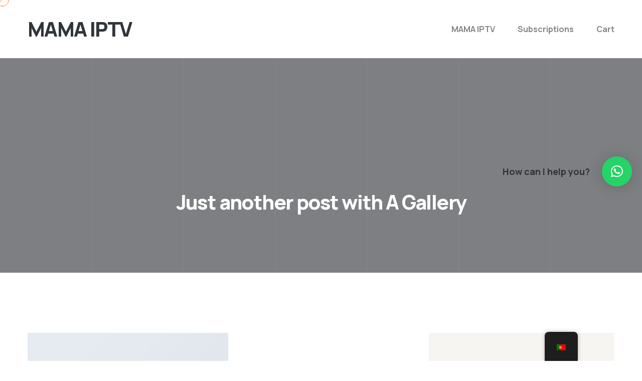

--- FILE ---
content_type: text/css
request_url: https://mamaiptv.com/wp-content/themes/zeinet/assets/vendors/zeinet-icons/style.css?ver=1.0
body_size: 308
content:
@font-face {
  font-family: 'icomoon';
  src:  url('fonts/icomoon.eot?brhiak');
  src:  url('fonts/icomoon.eot?brhiak#iefix') format('embedded-opentype'),
    url('fonts/icomoon.ttf?brhiak') format('truetype'),
    url('fonts/icomoon.woff?brhiak') format('woff'),
    url('fonts/icomoon.svg?brhiak#icomoon') format('svg');
  font-weight: normal;
  font-style: normal;
  font-display: block;
}

[class^="icon-"], [class*=" icon-"] {
  /* use !important to prevent issues with browser extensions that change fonts */
  font-family: 'icomoon' !important;
  speak: never;
  font-style: normal;
  font-weight: normal;
  font-variant: normal;
  text-transform: none;
  line-height: 1;

  /* Better Font Rendering =========== */
  -webkit-font-smoothing: antialiased;
  -moz-osx-font-smoothing: grayscale;
}

.icon-shopping-cart:before {
  content: "\e925";
}
.icon-support:before {
  content: "\e900";
}
.icon-right-arrow:before {
  content: "\e901";
}
.icon-down-arrow:before {
  content: "\e902";
}
.icon-left-arrow:before {
  content: "\e903";
}
.icon-right-arrow1:before {
  content: "\e904";
}
.icon-magnifying-glass:before {
  content: "\e905";
}
.icon-wifi-router:before {
  content: "\e906";
}
.icon-smart-tv:before {
  content: "\e907";
}
.icon-mobile-app:before {
  content: "\e908";
}
.icon-settings:before {
  content: "\e909";
}
.icon-4k:before {
  content: "\e90a";
}
.icon-speedometer:before {
  content: "\e90b";
}
.icon-television:before {
  content: "\e90c";
}
.icon-scrum:before {
  content: "\e90d";
}
.icon-support-1:before {
  content: "\e90e";
}
.icon-wifi:before {
  content: "\e90f";
}
.icon-tv-box:before {
  content: "\e910";
}
.icon-tv:before {
  content: "\e911";
}
.icon-hand-phone:before {
  content: "\e912";
}
.icon-quote:before {
  content: "\e913";
}
.icon-4k-1:before {
  content: "\e914";
}
.icon-tv-1:before {
  content: "\e915";
}
.icon-hot-air-balloon:before {
  content: "\e916";
}
.icon-cinema:before {
  content: "\e917";
}
.icon-magic-wand:before {
  content: "\e918";
}
.icon-horror:before {
  content: "\e919";
}
.icon-theatre:before {
  content: "\e91a";
}
.icon-fighting:before {
  content: "\e91b";
}
.icon-router:before {
  content: "\e91c";
}
.icon-hd:before {
  content: "\e91d";
}
.icon-network:before {
  content: "\e91e";
}
.icon-high-speed:before {
  content: "\e91f";
}
.icon-newsletter:before {
  content: "\e920";
}
.icon-plus-symbol:before {
  content: "\e921";
}
.icon-phone-call:before {
  content: "\e922";
}
.icon-message:before {
  content: "\e923";
}
.icon-placeholder:before {
  content: "\e924";
}


--- FILE ---
content_type: text/css
request_url: https://mamaiptv.com/wp-content/themes/zeinet/style.css?ver=1768920006
body_size: 47918
content:
@charset "UTF-8";

/*!
Theme Name: Zeinet
Theme URI: http://bracketweb.com/zeinetwp
Author: Bracket Web
Author URI: https://themeforest.net/user/bracket-web
Description: Zeinet is a colorful & modern Internet Provider & Satellite TV WordPress Theme. Which fits all kinds of Internet Service Provider, Satellite TV, Broadband, Online TV, Cable Television, IPTV, Telecom Company, Online Cinema. It is also very suitable for Voip, Mobile Operator, Internet and TV store, Digital TV, Online Movies, Cinema, Computer Networks and many other related websites, businesses and companies.
Version: 1.0.1
Tested up to: 5.8
Requires PHP: 5.6
License: GNU General Public License v2 or later
License URI: LICENSE
Text Domain: zeinet
Tags: custom-background, custom-logo, custom-menu, featured-images, threaded-comments, translation-ready

This theme, like WordPress, is licensed under the GPL.
Use it to make something cool, have fun, and share what you've learned.

zeinet is based on Underscores https://underscores.me/, (C) 2012-2020 Automattic, Inc.
Underscores is distributed under the terms of the GNU GPL v2 or later.

Normalizing styles have been helped along thanks to the fine work of
Nicolas Gallagher and Jonathan Neal https://necolas.github.io/normalize.css/
*/
/*--------------------------------------------------------------
>>> TABLE OF CONTENTS:
----------------------------------------------------------------
# Generic
	- Normalize
	- Box sizing
# Base
	- Typography
	- Elements
	- Links
	- Forms
## Layouts
# Components
	- Navigation
	- Posts and pages
	- Comments
	- Widgets
	- Media
	- Captions
	- Galleries
# plugins
	- Jetpack infinite scroll
# Utilities
	- Accessibility
	- Alignments
# Templates
	- Common
	- Navigations One
	- Navigations Two
	- Animations
	- Zoom Fade Css
	- Mobile Nav
	- Search Popup
	- Banner One
	- Main Slider Two
	- Welcome One
	- Counter One
	- We Change
	- We Make
	- Services One
	- Portfolio One
	- Brand One
	- Testimonials Two
	- Two Boxes
	- Video One
	- Reasons One
	- Blog One
	- CTA One
	- Site Footer
	- Areas Of Practice
	- Build Business
	- Web Solutions
	- Team One
	- Watch Video
	- Core Features
	- Blog Two
	- Google Map
	- Get In Touch
	- CTA Two
	- Portfolio Two
	- Page Header
	- Service Details
	- Blog Sidebar
	- Sidebar
	- Blog Details
		- Comments
	- Portfolio Page
	- Portfolio Details
	- Similar Work
	- Portfolio Details Full
	- Reasons
	- Error Page
	- Contact Page
	- Contact Page Google Map
--------------------------------------------------------------*/
:root {
	--zeinet-font: 'Manrope', sans-serif;
	--zeinet-reey-font: "reeyregular";
	--zeinet-gray: #818487;
	--zeinet-gray-rgb: 129, 135, 132;
	--zeinet-white: #ffffff;
	--zeinet-white-rgb: 255, 255, 255;
	--zeinet-primary: #089fac;
	--zeinet-primary-rgb: 8, 159, 172;
	--zeinet-black: #30353a;
	--zeinet-black-rgb: 48, 53, 58;
	--zeinet-base: #fe9043;
	--zeinet-base-rgb: 254, 144, 67;
	--zeinet-extra: #f7f5f1;
	--zeinet-extra-rgb: 247, 245, 241;
	--zeinet-bdr-color: #e6e1d8;
	--zeinet-bdr-color-rgb: 230, 225, 216;
	--zeinet-bdr-radius: 5px;
	--zeinet-letter-spacing: -0.04em;
	--zeinet-letter-spacing-two: -0.02em;
}

/*--------------------------------------------------------------
# Base
--------------------------------------------------------------*/
/* Typography
--------------------------------------------- */
body,
button,
input,
select,
optgroup,
textarea {
	color: var(--zeinet-gray, #818487);
	font-family: var(--zeinet-font, "Manrope", sans-serif);
	font-size: 1rem;
	line-height: 1.5;
}

h1,
h2,
h3,
h4,
h5,
h6 {
	clear: both;
	font-weight: 500;
}

p {
	margin-bottom: 1.5em;
}

dfn,
cite,
em,
i {
	font-style: italic;
}

blockquote {
	margin: 0 1.5em;
}

address {
	margin: 0 0 1.5em;
}

pre {
	background: #eee;
	font-family: "Courier 10 Pitch", courier, monospace;
	line-height: 1.6;
	margin-bottom: 1.6em;
	max-width: 100%;
	overflow: auto;
	padding: 1.6em;
}

code,
kbd,
tt,
var {
	font-family: monaco, consolas, "Andale Mono", "DejaVu Sans Mono", monospace;
}

abbr,
acronym {
	border-bottom: 1px dotted var(--zeinet-gray, #818487);
	cursor: help;
}

mark,
ins {
	background: var(--zeinet-bdr-color, #e6e1d8);
	text-decoration: none;
}

big {
	font-size: 125%;
}

b,
strong {
	color: var(--zeinet-black);
}

/* Elements
--------------------------------------------- */
body {
	background: #fff;
}

hr {
	background-color: var(--zeinet-bdr-color, #e6e1d8);
	border: 0;
	height: 1px;
	margin-bottom: 1.5em;
}

ul,
ol {
	margin: 0 0 .5em 3em;
	padding-left: 1em;
}

ul {
	list-style: disc;
}

ol {
	list-style: decimal;
}

li>ul,
li>ol {
	margin-bottom: 0;
	margin-left: 1.5em;
}

dt {
	font-weight: 700;
}

dd {
	margin: 0 1.5em 1.5em;
}

/* Make sure embeds and iframes fit their containers. */
embed,
iframe,
object {
	max-width: 100%;
}

img {
	height: auto;
	max-width: 100%;
}

figure {
	margin: 1em 0;
}

table {
	margin: 0 0 1.5em;
	width: 100%;
}

table {
	margin: 0 0 1.5em;
	width: 100%;
	max-width: 100%;
}

tr {
	display: table-row;
	vertical-align: inherit;
	border-color: inherit;
}

table>tbody>tr>td,
table>tbody>tr>th,
table>tfoot>tr>td,
table>tfoot>tr>th,
table>thead>tr>td,
table>thead>tr>th {
	padding: 8px;
	vertical-align: middle;
	border: 1px solid var(--zeinet-bdr-color, #e6e1d8);
	border-top: 1px solid var(--zeinet-bdr-color, #e6e1d8);
	font-size: 16px;
}

table>tbody>tr>td,
table>tbody>tr>th,
table>tfoot>tr>td,
table>tfoot>tr>th,
table>thead>tr>td,
table>thead>tr>th {
	padding: 8px;
	vertical-align: middle;
	border: 1px solid var(--zeinet-bdr-color, #e6e1d8);
	border-top: 1px solid var(--zeinet-bdr-color, #e6e1d8);
	font-size: 16px;
}

/* Links
--------------------------------------------- */
a {
	color: var(--zeinet-black);
}

a:hover,
a:focus,
a:active {
	color: var(--zeinet-base);
}

a:focus {
	outline: none;
}

a:hover,
a:active {
	outline: none;
}

/* Forms
--------------------------------------------- */
button,
input[type="button"],
input[type="reset"],
input[type="submit"] {
	border: 1px solid;
	border-color: var(--zeinet-bdr-color, #e6e1d8) var(--zeinet-bdr-color, #e6e1d8) var(--zeinet-bdr-color, #e6e1d8);
	background: var(--zeinet-bdr-color, #e6e1d8);
	color: rgba(0, 0, 0, 0.8);
	line-height: 1;
	padding: 0.6em 1em 0.4em;
}

button:hover,
input[type="button"]:hover,
input[type="reset"]:hover,
input[type="submit"]:hover {
	border-color: var(--zeinet-bdr-color, #e6e1d8) var(--zeinet-bdr-color, #e6e1d8) var(--zeinet-bdr-color, #e6e1d8);
}

button:active,
button:focus,
input[type="button"]:active,
input[type="button"]:focus,
input[type="reset"]:active,
input[type="reset"]:focus,
input[type="submit"]:active,
input[type="submit"]:focus {
	border-color: var(--zeinet-bdr-color, #e6e1d8) var(--zeinet-bdr-color, #e6e1d8) var(--zeinet-bdr-color, #e6e1d8);
}

.wp-block-button:not(.wp-block-button.align-left) {
	margin-bottom: 20px;
}

.blog-details__content .wp-block-button a:hover {
	background-color: var(--zeinet-base, #fe9043);
	border-color: var(--zeinet-base, #fe9043);
	color: var(--zeinet-white, #ffffff);
}

.blog-details__content .wp-block-button a {
	transition: all 500ms ease;
}

.blog-details__content .wp-block-button.is-style-squared a {
	border-radius: 0;
}

input[type="text"],
input[type="email"],
input[type="url"],
input[type="password"],
input[type="search"],
input[type="number"],
input[type="tel"],
input[type="range"],
input[type="date"],
input[type="month"],
input[type="week"],
input[type="time"],
input[type="datetime"],
input[type="datetime-local"],
input[type="color"],
textarea {
	color: var(--zeinet-gray, #818487);
	border: 1px solid var(--zeinet-bdr-color, #e6e1d8);
	border-radius: 0px;
	padding: 3px;
}

input[type="text"]:focus,
input[type="email"]:focus,
input[type="url"]:focus,
input[type="password"]:focus,
input[type="search"]:focus,
input[type="number"]:focus,
input[type="tel"]:focus,
input[type="range"]:focus,
input[type="date"]:focus,
input[type="month"]:focus,
input[type="week"]:focus,
input[type="time"]:focus,
input[type="datetime"]:focus,
input[type="datetime-local"]:focus,
input[type="color"]:focus,
textarea:focus {
	color: var(--zeinet-gray, #818487);
}

/* clears the ‘X’ from Internet Explorer */
input[type=search]::-ms-clear {
	display: none;
	width: 0;
	height: 0;
}

input[type=search]::-ms-reveal {
	display: none;
	width: 0;
	height: 0;
}

/* clears the ‘X’ from Chrome */
input[type="search"]::-webkit-search-decoration,
input[type="search"]::-webkit-search-cancel-button,
input[type="search"]::-webkit-search-results-button,
input[type="search"]::-webkit-search-results-decoration {
	display: none;
}

select {
	border: 1px solid var(--zeinet-bdr-color, #e6e1d8);
}

textarea {
	width: 100%;
}

/*--------------------------------------------------------------
# Layouts
--------------------------------------------------------------*/
/*--------------------------------------------------------------
# Components
--------------------------------------------------------------*/
/* Navigation
--------------------------------------------- */
.site-main .comment-navigation,
.site-main .posts-navigation,
.site-main .post-navigation {
	margin: 0 0 1.5em;
}

.comment-navigation .nav-links,
.posts-navigation .nav-links,
.post-navigation .nav-links {
	display: flex;
}

.comment-navigation .nav-previous,
.posts-navigation .nav-previous,
.post-navigation .nav-previous {
	flex: 1 0 50%;
}

.comment-navigation .nav-next,
.posts-navigation .nav-next,
.post-navigation .nav-next {
	text-align: end;
	flex: 1 0 50%;
}

/* Posts and pages
--------------------------------------------- */
.sticky {
	display: block;
}

.post,
.page {
	margin: 0 0 0em;
}

.updated:not(.published) {
	display: none;
}

.page-content,
.entry-content,
.entry-summary {
	margin: 1.5em 0 0;
}

.page-links {
	clear: both;
	margin: 0 0 1.5em;
}

/* Comments
--------------------------------------------- */
.comment-content a {
	word-wrap: break-word;
}

.bypostauthor {
	display: block;
}

.comments-area {
	position: relative;
}

.comments-area .comment-list {
	margin: 0;
	padding: 0;
	list-style: none;
}

.comments-area .comment-list ul.children {
	margin: 0;
	list-style: none;
	padding-left: 3em;
}

@media (max-width: 575px) {
	.comments-area .comment-list ul.children {
		padding-left: 1em;
	}
}

.comments-area .comment-box {
	position: relative;
	margin-bottom: 60px;
	padding-bottom: 60px;
	border-bottom: 1px solid var(--zeinet-bdr-color, #e6e1d8);
}

.comments-area .comment {
	position: relative;
	min-height: 90px;
}

.comments-area .comment-box .author-thumb {
	position: absolute;
	left: 0px;
	top: 0px;
	width: 90px;
	height: 90px;
	border-radius: 50%;
	margin-bottom: 20px;
	overflow: hidden;
}

.comments-area .comment-box .author-thumb img {
	width: 90px;
	height: 90px;
	display: block;
	border-radius: 50%;
}

.comments-area .comment-box .info {
	position: relative;
	margin-bottom: 25px;
	line-height: 24px;
}

.comments-area .comment-box .info .name {
	position: relative;
	display: block;
	font-size: 24px;
	line-height: 30px;
	font-weight: 800;
	color: var(--zeinet-black, #30353a);
	text-transform: uppercase;
}

.comments-area .comment-box .info .date {
	position: relative;
	display: inline-block;
	font-size: 16px;
	line-height: 26px;
	font-weight: 600;
	color: var(--zeinet-primary, #089fac);
}

.comments-area .comment-box .text {
	position: relative;
	display: block;
	color: var(--zeinet-gray, #818487);
	font-weight: 300;
	line-height: 1.5em;
	letter-spacing: 0.1em;
	margin-bottom: 30px;
}

.comments-area .comment-box .reply-btn {
	position: relative;
	display: block;
}

.comments-area .comment-box .theme-btn .btn-title {
	padding: 6px 30px 4px;
	line-height: 30px;
}

.comments-area .comment-body .says {
	display: none;
}

.comments-area .comment-body {
	position: relative;
	padding-left: 120px;
	margin-bottom: 60px;
	padding-bottom: 60px;
	border-bottom: 1px solid var(--zeinet-bdr-color, #e6e1d8);
}

@media (max-width: 767px) {
	.comments-area .comment-body {
		padding-left: 0;
	}
}

.comments-area .pingback .comment-body,
.comments-area .trackback .comment-body {
	padding-left: 0;
}

.comments-area .comment-body .avatar {
	position: absolute;
	top: 0;
	left: 0;
	border-radius: 50%;
}

@media (max-width: 767px) {
	.comments-area .comment-body .avatar {
		position: relative;
		margin-bottom: 30px;
	}
}

.comments-area .fn a,
.comments-area .fn {
	position: relative;
	display: block;
	font-size: 20px;
	line-height: 30px;
	font-weight: 800;
	color: var(--zeinet-black, #30353a);
	text-decoration: none;
	font-family: var(--zeinet-font, "Manrope", sans-serif);
}

.comments-area .comment-body .comment-metadata {
	margin-bottom: 25px;
}

.comments-area .comment-body .comment-metadata a {
	position: relative;
	display: inline-block;
	font-size: 14px;
	line-height: 26px;
	font-weight: 700;
	color: var(--zeinet-base, #fe9043);
	text-decoration: none;
}

.comments-area .comment-body .comment-metadata a:hover {
	color: var(--zeinet-black, #30353a);
}

.comments-area .comment-body .comment-metadata .edit-link a::before {
	content: ".";
	margin-left: 8px;
	margin-right: 10px;
}

.comments-area .comment-content p {
	position: relative;
	display: block;
	color: var(--zeinet-gray, #818487);
	font-weight: 300;
	line-height: 1.5em;
	margin-bottom: 1.5em;
	font-size: 16px;
	line-height: 2em;
	font-family: var(--zeinet-font, "Manrope", sans-serif);
	letter-spacing: 0;
	font-weight: 500;
}

.comments-area .comment-content table a {
	color: var(--zeinet-primary, #089fac);
	text-decoration: none;
}

.comments-area .comment-content table a {
	color: var(--zeinet-black, #30353a);
}

.comments-area .comment-content table a:hover {
	color: var(--zeinet-primary, #089fac);
}

.comments-area .comment-content p:last-of-type {
	margin-bottom: 0;
}

.comments-area .reply a {
	position: relative;
	display: inline-block;
	vertical-align: middle;
	-webkit-appearance: none;
	appearance: none;
	outline: none !important;
	background-color: var(--zeinet-base);
	color: var(--zeinet-white);
	font-size: 13px;
	font-weight: 800;
	padding: 5px 30px;
	transition: all 0.3s linear;
	overflow: hidden;
	z-index: 1;
	text-transform: capitalize;
	border-radius: 5px;
	overflow: hidden;
	margin-top: 30px;
	border-radius: 20px;
}

.comments-area .reply a:before {
	position: absolute;
	content: '';
	background-color: var(--zeinet-primary);
	width: 100%;
	height: 0%;
	left: 50%;
	top: 50%;
	border-radius: 25px;
	transform: translate(-50%, -50%) rotate(-45deg);
	z-index: -1;
	transition: all 500ms ease;
}

.comments-area .reply a:hover:before {
	height: 380%;
}

@media (min-width: 992px) {
	.comments-area .reply a {
		margin-top: 0;
		position: absolute;
		top: 0;
		right: 0;
	}
}

.comments-area .blog-pagination a,
.comments-area .blog-pagination span {
	margin-bottom: 54px;
}

.comment-respond .blog-details__content-title {
	margin-bottom: 50px;
}

.reply-form .logged-in-as {
	display: flex;
	color: var(--zeinet-gray, #818487);
	margin-left: 0px;
	margin-top: -40px;
	margin-bottom: 20px;
	flex-wrap: wrap;
}

.reply-form .logged-in-as .required-field-message {
	color: var(--zeinet-base, #fe9043);
	margin-left: 10px;
}

.reply-form .logged-in-as a:hover {
	color: var(--zeinet-base, #fe9043);
}

.reply-form .logged-in-as a {
	text-decoration: none;
	margin-left: 10px;
	margin-right: 0px;
	margin-bottom: 2px;
}

.comment-form__title small {
	font-size: 20px;
}

.comment-form__title small a {
	text-decoration: none;
	color: var(--zeinet-base, #fe9043);
	text-decoration: underline;
}

.comment-form__title small a:hover {
	color: var(--zeinet-black, #30353a);
	opacity: 0.5;
}

.comment-list .comment-respond {
	margin-bottom: 30px;
}

.reply-form .form-submit {
	margin-bottom: 0;
}

.comment-list .reply-form .form-submit {
	margin-bottom: 30px;
}

.comments-area .comment-content ol,
.comments-area .comment-content ul {
	margin-bottom: .5em;
}

/* Widgets
--------------------------------------------- */
.widget {
	margin: 0 0 1.5em;
}

.widget select {
	max-width: 100%;
}

.sidebar .widget ul,
.sidebar__single ul {
	margin-left: 0;
	padding-left: 0;
	list-style: none;
}

.sidebar .widget ul ul,
.sidebar__single ul ul {
	padding-left: 0.5em;
	margin-top: 10px;
}

.widget-area .widget h2,
.widget .sidebar__title {
	font-size: 20px;
	margin-bottom: 30px;
	font-weight: 800;
}

.sidebar .widget select,
.sidebar__single select {
	width: 100%;
	height: 70px;
	background-color: var(--zeinet-white, #ffffff);
	border: 1px solid var(--zeinet-bdr-color, #e6e1d8);
	outline: none;
	color: var(--zeinet-gray, #818487);
	font-size: 16px;
	font-weight: 400;
	padding-left: 30px;
	-moz-appearance: none;
	-webkit-appearance: none;
	appearance: none;
	font-family: var(--zeinet-font, "Manrope", sans-serif);
	background-image: url('data:image/svg+xml;utf8,<svg version="1.1" xmlns="http://www.w3.org/2000/svg" width="1024" height="1024" viewBox="0 0 1024 1024"><path fill="currentColor" d="M540.1 776.847l472.32-473.63c15.466-15.518 15.44-40.642-0.080-56.134-15.518-15.48-40.656-15.44-56.134 0.080l-444.208 445.438-444.206-445.454c-15.48-15.518-40.602-15.558-56.122-0.080-7.78 7.766-11.67 17.94-11.67 28.114 0 10.148 3.864 20.282 11.59 28.034l472.308 473.632c7.436 7.474 17.556 11.668 28.1 11.668s20.652-4.206 28.102-11.668z"></path></svg>');
	background-repeat: no-repeat;
	background-position: right 30px top 50%;
	background-size: .65em auto;
	border-radius: var(--zeinet-bdr-radius, 0);
}

.sidebar .widget,
.sidebar__single {
	position: relative;
	display: block;
	padding: 45px 50px 50px;
	background-color: var(--zeinet-extra);
	border-radius: 0px;
}

.sidebar .widget ul li,
.sidebar__single ul li {
	position: relative;
}

.sidebar .widget ul li::after,
.sidebar__single ul li::after {
	font-family: 'Font Awesome 5 Free';
	font-weight: 900;
	content: '\f105';
	position: absolute;
	top: 0px;
	right: 0;
}

.sidebar .widget.widget_rss,
.sidebar__single.widget_rss {
	padding-bottom: 40px;
}

.sidebar .widget.widget_rss ul,
.sidebar__single.widget_rss ul {
	list-style: none;
}

.sidebar .widget.widget_rss ul li,
.sidebar__single.widget_rss ul li {
	position: relative;
}

.sidebar .widget.widget_rss ul li ::after,
.sidebar__single.widget_rss ul li ::after {
	content: '';
}

.sidebar .widget.widget_rss ul li+li,
.sidebar__single.widget_rss ul li+li {
	margin-top: 10px;
}

.sidebar .widget.widget_rss li .rsswidget,
.sidebar__single.widget_rss li .rsswidget {
	color: var(--zeinet-black, #30353a);
	line-height: 1.5em;
	font-weight: 800;
	font-size: 18px;
	display: block;
	font-family: var(--zeinet-font, "Manrope", sans-serif);
}

.sidebar .widget p,
.sidebar__single p,
.sidebar__single p,
.sidebar__single.widget_rss li .rssSummary {
	font-size: 16px;
	line-height: 32px;
}

.sidebar .widget.widget_rss li .rss-date,
.sidebar__single.widget_rss li .rss-date {
	display: flex;
	align-items: center;
	color: var(--zeinet-gray, #818487);
	font-size: 14px;
	font-weight: 500;
	margin-top: 12px;
	margin-bottom: 10px;
	line-height: 1;
	text-transform: capitalize;
}

.sidebar .widget.widget_rss li .rssSummary,
.sidebar__single.widget_rss li .rssSummary {
	font-size: 16px;
	line-height: 2em;
}

.sidebar .widget.widget_rss li .rss-date::before,
.sidebar__single.widget_rss li .rss-date::before {
	content: '\f017';
	font-family: 'Font Awesome 5 Free';
	font-weight: 400;
	font-size: 14px;
	color: var(--zeinet-base, #fe9043);
	margin-right: 10px;
}

.sidebar .widget.widget_rss cite,
.sidebar__single.widget_rss cite {
	color: var(--zeinet-black, #30353a);
	font-size: 14px;
}

.sidebar .widget .tagcloud,
.sidebar .widget .wp-block-tag-cloud,
.sidebar__single .tagcloud {
	margin-bottom: -10px;
	display: flex;
	flex-wrap: wrap;
	margin-left: -10px;
}

.sidebar .widget .tagcloud a,
.sidebar .widget .wp-block-tag-cloud a,
.sidebar__single .tagcloud a,
.sidebar__single .wp-block-tag-cloud a {
	font-size: 13px !important;
	color: var(--zeinet-black);
	text-transform: capitalize;
	-webkit-transition: all 0.4s ease;
	transition: all 0.4s ease;
	background: var(--zeinet-white);
	display: inline-block;
	padding: 6px 28px 4px;
	margin-left: 5px;
	font-weight: 800;
	border-radius: 20px;
	margin-bottom: 10px;
}

.sidebar .widget .tagcloud a:hover,
.sidebar .widget .wp-block-tag-cloud a:hover,
.sidebar__single .tagcloud a:hover,
.sidebar__single .wp-block-tag-cloud a:hover {
	color: var(--zeinet-white, #ffffff);
	background: var(--zeinet-base, #fe9043);
}

.sidebar .widget .wp-block-search input[type="search"],
.sidebar__single .wp-block-search input[type="search"] {
	background-color: var(--zeinet-white, #ffffff);
	height: 70px;
	font-weight: 400;
	padding-left: 25px;
	padding-right: 15px;
	padding-top: 0;
	padding-bottom: 0;
	border-radius: 0;
}

.sidebar .widget .wp-block-search .wp-block-search__button,
.sidebar__single .wp-block-search .wp-block-search__button {
	padding: 15px 20px;
	text-transform: capitalize;
	color: var(--zeinet-white, #ffffff);
	background-color: var(--zeinet-black, #30353a);
	line-height: 1;
	fill: var(--zeinet-white, #ffffff);
	border-radius: 0;
	margin-left: 0;
	transition: all 500ms ease;
}

.sidebar .widget .wp-block-search .wp-block-search__button:hover,
.sidebar__single .wp-block-search .wp-block-search__button:hover {
	background-color: var(--zeinet-base, #fe9043);
	color: var(--zeinet-white, #ffffff);
	fill: var(--zeinet-white, #ffffff);
}

.sidebar .widget:last-child,
.sidebar__single.widget:last-child {
	margin-bottom: 0;
}

.wp-calendar-table {
	margin-bottom: 0;
}

.wp-calendar-table th,
.wp-calendar-table td {
	text-align: center;
}

.wp-calendar-table caption {
	padding: 0;
	text-align: center;
	color: var(--zeinet-black, #30353a);
	padding-top: 5px;
	padding-bottom: 5px;
}

.wp-calendar-nav {
	line-height: 1;
	display: flex;
	justify-content: space-between;
	align-items: center;
}

.wp-calendar-nav a {
	color: var(--zeinet-black, #30353a);
	transition: all 500ms ease;
}

.wp-calendar-nav a:hover {
	color: var(--zeinet-primary, #089fac);
}

.sidebar .widget .calendar_wrap .wp-calendar-table thead th,
.sidebar__single .calendar_wrap .wp-calendar-table thead th {
	text-align: center;
	color: var(--zeinet-white, #ffffff);
	font-weight: 400;
	font-size: 18px;
	border: none;
	background-color: var(--zeinet-black, #30353a);
}

.sidebar .widget .calendar_wrap .wp-calendar-table thead th:first-child,
.sidebar__single .calendar_wrap .wp-calendar-table thead th:first-child {
	border-top-left-radius: var(--zeinet-bdr-radius, 0);
}

.sidebar .widget .calendar_wrap .wp-calendar-table thead th:last-child,
.sidebar__single .calendar_wrap .wp-calendar-table thead th:last-child {
	border-top-right-radius: var(--zeinet-bdr-radius, 0);
}

.wp-block-calendar .wp-calendar-table caption {
	padding-bottom: 0;
	line-height: 1;
	text-align: center;
	font-size: 18px;
	margin-top: 10px;
}

.wp-block-calendar .wp-calendar-nav {
	margin-bottom: 0px;
	display: flex;
	justify-content: space-between;
	align-items: center;
}

.wp-block-calendar .wp-calendar-nav a {
	text-decoration: none;
	line-height: 1;
	color: var(--zeinet-black, #30353a);
	text-transform: uppercase;
	font-weight: 400;
	transition: all 500ms ease;
}

.sidebar .widget ul,
.sidebar__single ul {
	list-style: none;
}

.sidebar .widget .widget-title,
.sidebar__single .widget-title {
	display: flex;
	align-items: center;
}

.sidebar .widget .widget-title .rss-widget-icon,
.sidebar__single .widget-title .rss-widget-icon {
	position: relative;
	top: -2px;
	margin-right: 5px;
}

.sidebar .widget .widget-title a,
.sidebar__single .widget-title a {
	color: inherit;
	transition: all 500ms ease;
}

.sidebar .widget .widget-title a:hover,
.sidebar__single .widget-title a:hover {
	color: var(--zeinet-base, #fe9043);
}

.sidebar .widget.widget_categories>ul,
.sidebar .widget.widget_nav_menu>ul,
.sidebar .widget.widget_meta>ul,
.sidebar .widget.widget_pages>ul,
.sidebar .widget.widget_archive>ul,
.sidebar__single.widget_categories>ul,
.sidebar__single.widget_nav_menu>ul,
.sidebar__single.widget_meta>ul,
.sidebar__single.widget_pages>ul,
.sidebar__single.widget_archive>ul {
	margin-top: -8px;
	padding-left: 0;
}

.sidebar .widget.widget_categories>ul ul,
.sidebar .widget.widget_nav_menu>ul ul,
.sidebar .widget.widget_meta>ul ul,
.sidebar .widget.widget_pages>ul ul,
.sidebar .widget.widget_archive>ul ul,
.sidebar__single.widget_categories>ul ul,
.sidebar__single.widget_nav_menu>ul ul,
.sidebar__single.widget_meta>ul ul,
.sidebar__single.widget_pages>ul ul,
.sidebar__single.widget_archive>ul ul {
	margin-top: 10px;
	padding-left: 0.7em;
}

.sidebar .widget.widget_categories li,
.sidebar .widget.widget_nav_menu li,
.sidebar .widget.widget_meta li,
.sidebar .widget.widget_pages li,
.sidebar .widget.widget_archive li,
.sidebar__single.widget_categories li,
.sidebar__single.widget_nav_menu li,
.sidebar__single.widget_meta li,
.sidebar__single.widget_pages li,
.sidebar__single.widget_archive li {
	font-size: 16px;
}

.sidebar .widget.widget_categories li+li,
.sidebar .widget.widget_nav_menu li+li,
.sidebar .widget.widget_meta li+li,
.sidebar .widget.widget_pages li+li,
.sidebar .widget.widget_archive li+li,
.sidebar__single.widget_categories li+li,
.sidebar__single.widget_nav_menu li+li,
.sidebar__single.widget_meta li+li,
.sidebar__single.widget_pages li+li,
.sidebar__single.widget_archive li+li {
	margin-top: 10px;
}

.sidebar .widget.widget_recent_entries ul,
.sidebar .widget.widget_recent_comments ul,
.sidebar__single.widget_recent_entries ul,
.sidebar__single.widget_recent_comments ul {
	padding: 0;
}

.sidebar .widget.widget_recent_entries ul li ::after,
.sidebar .widget.widget_recent_comments ul li ::after,
.sidebar__single.widget_recent_entries ul li ::after,
.sidebar__single.widget_recent_comments ul li ::after {
	display: none;
}

.sidebar .widget.widget_recent_entries ul li,
.sidebar .widget.widget_recent_comments ul li,
.sidebar__single.widget_recent_entries ul li,
.sidebar__single.widget_recent_comments ul li {
	padding-left: 65px;
	font-size: 16px;
	margin: 0;
	line-height: 26px;
	color: var(--zeinet-gray, #818487);
}

.sidebar .widget.widget_recent_entries ul li+li,
.sidebar .widget.widget_recent_comments ul li+li,
.sidebar__single.widget_recent_entries ul li+li,
.sidebar__single.widget_recent_comments ul li+li {
	margin-top: 23px;
}

.sidebar .widget.widget_recent_entries ul li a,
.sidebar .widget.widget_recent_comments ul li a,
.sidebar__single.widget_recent_entries ul li a,
.sidebar__single.widget_recent_comments ul li a {
	color: inherit;
	transition: all 500ms ease;
}

.sidebar .widget.widget_recent_entries ul li a:hover,
.sidebar .widget.widget_recent_comments ul li a:hover,
.sidebar__single.widget_recent_entries ul li a:hover,
.sidebar__single.widget_recent_comments ul li a:hover {
	color: var(--zeinet-black, #30353a);
}

.sidebar .widget.widget_recent_entries ul li::before,
.sidebar .widget.widget_recent_comments ul li::before,
.sidebar__single.widget_recent_entries ul li::before,
.sidebar__single.widget_recent_comments ul li::before {
	height: 45px;
	width: 45px;
	background-color: var(--zeinet-white, #ffffff);
	border-radius: 50%;
	font-size: 15px;
	display: flex;
	align-items: center;
	justify-content: center;
	position: absolute;
	top: 4px;
	left: 0;
	transition: all 0.4s ease;
	content: "\f075";
	font-family: "Font Awesome 5 Free";
	font-weight: 900;
	color: var(--zeinet-black, #30353a);
}

.sidebar .widget.widget_recent_entries ul:hover::before,
.sidebar .widget.widget_recent_comments ul:hover::before,
.sidebar__single.widget_recent_entries ul:hover::before,
.sidebar__single.widget_recent_comments ul:hover::before {
	background-color: var(--zeinet-primary, #089fac);
	color: var(--zeinet-white, #ffffff);
}

.sidebar .widget.widget_recent_entries li,
.sidebar__single.widget_recent_entries li {
	min-height: 45px;
	display: flex;
	align-items: center;
}

.sidebar .widget.widget_recent_entries ul li::before,
.sidebar__single.widget_recent_entries ul li::before {
	content: "\f044";
}

.sidebar .widget.widget_rss ul,
.sidebar__single.widget_rss ul {
	padding: 0;
	margin-top: -10px;
}

.sidebar .widget.recent-posts-widget-with-thumbnails ul,
.sidebar__single.recent-posts-widget-with-thumbnails ul {
	margin: -20px !important;
}

.sidebar .widget.recent-posts-widget-with-thumbnails ul li ::after,
.sidebar__single.recent-posts-widget-with-thumbnails ul li ::after {
	display: none;
}

.sidebar .widget.recent-posts-widget-with-thumbnails ul li,
.sidebar__single.recent-posts-widget-with-thumbnails ul li {
	display: flex;
	flex-direction: column-reverse;
	position: relative;
	padding: 20px;
	padding-left: 110px;
	position: relative;
	margin-bottom: 0;
	transition: all 500ms ease;
	border-radius: var(--zeinet-bdr-radius, 0);
}

.sidebar .widget.recent-posts-widget-with-thumbnails ul li:hover,
.sidebar__single.recent-posts-widget-with-thumbnails ul li:hover {
	background-color: #fff;
}

.sidebar .widget.recent-posts-widget-with-thumbnails ul li img,
.sidebar__single.recent-posts-widget-with-thumbnails ul li img {
	margin: 0;
	position: absolute;
	top: 21px;
	left: 20px;
	width: 70px;
	height: auto;
	background-color: var(--zeinet-black, #30353a);
}

.sidebar .widget.recent-posts-widget-with-thumbnails ul li .rpwwt-post-date::before,
.sidebar__single.recent-posts-widget-with-thumbnails ul li .rpwwt-post-date::before {
	content: "\f017";
	font-weight: 900;
	font-family: "Font Awesome 5 Free";
	margin-right: 5px;
	color: var(--zeinet-primary, #089fac);
}

.sidebar .widget.recent-posts-widget-with-thumbnails ul li .rpwwt-post-author::before,
.sidebar__single.recent-posts-widget-with-thumbnails ul li .rpwwt-post-author::before {
	content: "\f2bd";
	font-weight: 900;
	font-family: "Font Awesome 5 Free";
	margin-right: 5px;
	color: var(--zeinet-base, #fe9043);
}

.sidebar .widget.recent-posts-widget-with-thumbnails ul li .rpwwt-post-title,
.sidebar__single.recent-posts-widget-with-thumbnails ul li .rpwwt-post-title {
	color: var(--zeinet-black, #30353a);
	transition: all 500ms ease;
	margin-top: 6px;
	display: block;
	font-family: var(--zeinet-font-two);
	font-weight: 800;
	font-size: 16px;
	line-height: 26px;
}

.sidebar .widget.recent-posts-widget-with-thumbnails ul li .rpwwt-post-title:hover,
.sidebar__single.recent-posts-widget-with-thumbnails ul li .rpwwt-post-title:hover {
	color: var(--zeinet-base);
}

.sidebar .widget.recent-posts-widget-with-thumbnails ul li .rpwwt-post-author,
.sidebar__single.recent-posts-widget-with-thumbnails ul li .rpwwt-post-author {
	font-size: 14px;
	font-weight: 500;
	color: var(--zeinet-gray, #818487);
	margin-top: 0px;
	line-height: 1em;
}

.sidebar .widget.recent-posts-widget-with-thumbnails ul li .rpwwt-post-date,
.sidebar__single.recent-posts-widget-with-thumbnails ul li .rpwwt-post-date {
	display: flex;
	align-items: center;
	font-size: 14px;
	font-weight: 500;
	color: var(--zeinet-gray, #818487);
	line-height: 1em;
	margin-top: 20px;
}

.sidebar .widget.recent-posts-widget-with-thumbnails ul li .rpwwt-post-comments-number,
.sidebar__single.recent-posts-widget-with-thumbnails ul li .rpwwt-post-comments-number {
	display: flex;
	align-items: center;
	font-size: 14px;
	font-weight: 400;
	color: var(--zeinet-gray, #818487);
}

.sidebar .widget.recent-posts-widget-with-thumbnails ul li .rpwwt-post-comments-number::before,
.sidebar__single.recent-posts-widget-with-thumbnails ul li .rpwwt-post-comments-number::before {
	content: "\f086";
	font-weight: 400;
	font-family: "Font Awesome 5 Free";
	margin-right: 5px;
	color: var(--zeinet-primary, #3c72fc);
	font-size: 12px;
}

.news-one .blog-pagination {
	justify-content: center;
	margin-top: 30px;
}

.sidebar .widget .wp-block-categories,
.sidebar__single .wp-block-categories {
	padding-left: 0;
}

.sidebar .widget .wp-block-categories li,
.sidebar .widget_categories ul li,
.sidebar__single .widget_categories ul li,
.sidebar__single .wp-block-categories li {
	display: flex;
	justify-content: space-between;
	flex-wrap: wrap;
}

.sidebar .widget .wp-block-categories li::after,
.sidebar .widget_categories ul li::after,
.sidebar__single .widget_categories ul li::after,
.sidebar__single .wp-block-categories li::after {
	display: none;
}

.sidebar .widget .wp-block-categories li ul.children,
.sidebar .widget_categories ul li ul.children,
.sidebar__single .widget_categories ul li ul.children,
.sidebar__single .wp-block-categories li ul.children {
	flex: 0 0 100%;
}

.sidebar__single .wp-block-archives.wp-block-archives-list {
	margin-bottom: 0;
}

.sidebar .widget .sidebar__single .wp-block-tag-cloud {
	margin-bottom: -10px;
}

.sidebar .widget .sidebar__single .wp-block-latest-comments__comment-meta {
	font-size: 16px;
	line-height: 26px;
	font-weight: 500;
	color: var(--zeinet-gray, #818487);
}

.sidebar .widget .sidebar__single .wp-block-categories {
	margin-top: -8px;
	margin-bottom: -8px;
}

.sidebar .widget .sidebar__single .wp-block-categories li+li {
	margin-top: 5px;
}

.sidebar .widget .sidebar__single ul li {
	font-size: 16px;
}

.sidebar .widget .sidebar__single.recent-posts-widget-with-thumbnails {
	padding-bottom: 45px;
}

.sidebar .widget .sidebar__single .wp-block-latest-comments:not(.has-avatar):not(.has-dates) li {
	margin-bottom: 0;
}

.sidebar .widget .sidebar__single .wp-block-latest-comments:not(.has-avatar):not(.has-dates) li+li {
	margin-top: 20px;
}

.widget_nav_menu ul.menu {
	margin-top: -10px;
	margin-bottom: -6px;
}

.widget_recent_entries>ul {
	margin-top: -7px;
}

.sidebar .widget #recentcomments,
.sidebar__single #recentcomments {
	margin-top: -5px;
}

.sidebar .widget.widget_recent_comments ul li:hover::before,
.sidebar__single.widget_recent_comments ul li:hover::before {
	background-color: var(--zeinet-base, #fe9043);
	color: var(--zeinet-white, #ffffff);
}

.sidebar .widget input[type=email],
.sidebar .widget input[type=search],
.sidebar .widget input[type=password],
.sidebar .widget input[type=text] {
	width: 100%;
	display: block;
	height: 68px;
	background-color: #fff;
	border: 1px solid var(--zeinet-bdr-color, #e6e1d8);
	padding-left: 30px;
	padding-right: 30px;
	color: var(--zeinet-gray, #818487);
	outline: none;
	font-size: 16px;
}

.sidebar .widget .textwidget>p:first-child {
	margin-top: -10px;
}

.sidebar .widget .wp-block-tag-cloud {
	margin-bottom: -10px;
	margin-left: -10px;
}

.sidebar .widget .wp-block-tag-cloud a {
	font-size: 13px !important;
	color: var(--zeinet-black);
	text-transform: capitalize;
	-webkit-transition: all 0.4s ease;
	transition: all 0.4s ease;
	background: var(--zeinet-white);
	display: inline-block;
	padding: 4px 24px;
	margin-left: 5px;
	font-weight: 800;
	border-radius: 20px;
}

.sidebar .widget .wp-block-tag-cloud a:hover {
	color: var(--zeinet-white);
	background: var(--zeinet-base);
}

.sidebar .widget .wp-block-search.wp-block-search__button-inside .wp-block-search__inside-wrapper {
	border-color: #fff;
	border-radius: 0;
	padding: 0;
}

.sidebar .widget .wp-block-search.wp-block-search__button-inside .wp-block-search__inside-wrapper .wp-block-search__button {
	border-radius: 0;
}

.sidebar .widget .wp-calendar-table td {
	padding: 3px 0px;
	font-size: 14px;
}

.sidebar .widget .wp-block-calendar thead th {
	background-color: var(--zeinet-black, #30353a);
	color: #fff;
	border: none;
	font-weight: 400;
}

.sidebar .widget .wp-block-calendar thead th:first-child {
	border-top-left-radius: var(--zeinet-bdr-radius, 0);
}

.sidebar .widget .wp-block-calendar thead th:last-child {
	border-top-right-radius: var(--zeinet-bdr-radius, 0);
}

.sidebar .widget .wp-calendar-table td {
	color: var(--zeinet-black, #30353a);
}

.sidebar .widget .wp-block-archives {
	margin-top: -10px;
	margin-bottom: -10px;
}

.sidebar .widget .wp-block-archives li+li {
	margin-top: 10px;
}

.sidebar .widget .wp-block-archives li a::after {
	display: none;
}

.sidebar .widget .wp-block-categories-dropdown,
.sidebar .widget .wp-block-archives-dropdown {
	margin-bottom: 0;
}

.sidebar .widget .wp-block-calendar .wp-calendar-table caption {
	padding-top: 3px;
	padding-bottom: 15px;
	color: var(--zeinet-black, #30353a);
	font-weight: 800;
}

.sidebar .widget .wp-block-calendar .wp-calendar-nav a {
	text-transform: capitalize;
	font-weight: 400;
}

.sidebar .widget .wp-block-latest-comments__comment-meta {
	font-family: var(--zeinet-font, "Manrope", sans-serif);
	color: var(--zeinet-black, #30353a);
	font-size: 18px;
	font-weight: 800;
	line-height: 1.5em;
}

.sidebar .widget .wp-block-latest-comments__comment-meta a:hover {
	color: var(--zeinet-base, #fe9043);
}

.sidebar .widget .wp-block-latest-comments__comment-date {
	display: flex;
	align-items: center;
	font-size: 14px;
	font-weight: 400;
	font-family: var(--zeinet-font, "Manrope", sans-serif);
	text-transform: capitalize;
}

.sidebar .widget .wp-block-latest-comments__comment-date::before {
	content: "\f017";
	margin-right: 5px;
	font-family: "Font Awesome 5 Free";
	font-weight: 400;
	color: var(--zeinet-base, #fe9043);
}

.sidebar .widget .has-avatar .wp-block-latest-comments__comment-date {
	margin-left: 5px;
}

.sidebar .widget .wp-block-latest-comments__comment:last-child {
	margin-bottom: 0;
}

.sidebar .widget .wp-block-latest-comments__comment-excerpt p:last-child {
	margin-bottom: 0;
}

.sidebar .widget .has-excerpts.wp-block-latest-comments {
	margin-bottom: -7px;
}

.sidebar .widget .wp-block-latest-posts__list li a::after {
	display: none;
}

.sidebar .widget .wp-block-latest-posts__list li ::after {
	display: none;
}

.sidebar .widget .wp-block-latest-posts__list.has-dates li {
	padding-left: 0;
	display: flex;
	flex-wrap: wrap;
}

.sidebar .widget .wp-block-latest-posts__list.has-dates li::before {
	display: none;
}

.sidebar .widget .wp-block-latest-posts__list.has-dates li a::after {
	display: none;
}

.sidebar .widget .wp-block-latest-posts__list {
	margin-bottom: -8px;
}

.sidebar .widget .wp-block-latest-posts__list li>a,
.sidebar .widget .wp-block-latest-posts__list .wp-block-latest-posts__post-excerpt {
	flex: 0 0 100%;
}

.sidebar .widget .wp-block-latest-posts__list .wp-block-latest-posts__post-excerpt {
	font-weight: 500;
	margin-bottom: 0;
	color: var(--zeinet-gray, #818487);
	font-size: 16px;
	line-height: 32px;
}

.sidebar .widget .wp-block-latest-posts__list li+li {
	margin-top: 10px;
}

.sidebar .widget .wp-block-latest-posts__list li>a {
	font-family: var(--zeinet-font, "Manrope", sans-serif);
	color: var(--zeinet-black, #30353a) !important;
	font-weight: 800;
	font-size: 18px;
}

.sidebar .widget .wp-block-latest-posts__list .wp-block-latest-posts__post-author {
	margin-right: 5px;
}

.sidebar .widget .wp-block-latest-posts__list .wp-block-latest-posts__post-author::before {
	color: var(--zeinet-base, #fe9043);
	font-weight: 900;
	font-family: "Font Awesome 5 Free";
	content: "\f2bd";
	margin-right: 5px;
}

.sidebar .widget .wp-block-latest-posts__list .wp-block-latest-posts__post-date::before {
	content: "\f017";
	margin-right: 5px;
	font-family: "Font Awesome 5 Free";
	font-weight: 400;
	color: var(--zeinet-base, #fe9043);
}

.sidebar .widget .wp-block-latest-posts__list .wp-block-latest-posts__post-author,
.sidebar .widget .wp-block-latest-posts__list .wp-block-latest-posts__post-date {
	font-weight: 400;
	font-size: 14px;
	color: var(--zeinet-gray, #818487);
}

.sidebar .widget .wp-block-archives-list,
.sidebar .widget .wp-block-categories-list,
.sidebar .widget .wp-block-page-list {
	margin-top: -10px;
	margin-bottom: -7px;
}

.sidebar .widget .wp-block-archives-list li,
.sidebar .widget .wp-block-categories-list li,
.sidebar .widget .wp-block-page-list li {
	font-size: 16px;
}

.sidebar .widget .wp-block-archives-list li+li,
.sidebar .widget .wp-block-categories-list li+li,
.sidebar .widget .wp-block-page-list li+li {
	margin-top: 10px;
}

.sidebar .widget .wp-block-rss__item {
	margin-bottom: -10px;
	padding-left: 0;
	display: flex;
	flex-wrap: wrap;
}

.sidebar .widget .wp-block-rss__item::before {
	display: none;
}

.sidebar .widget .wp-block-rss__item a::after {
	display: none;
}

.sidebar .widget .wp-block-rss__item .wp-block-rss__item-title,
.sidebar .widget .wp-block-rss__item .wp-block-rss__item-excerpt {
	flex: 0 0 100%;
}

.sidebar .widget .wp-block-rss__item .wp-block-rss__item-title,
.sidebar .widget .wp-block-rss__item .wp-block-rss__item-excerpt {
	flex: 0 0 100%;
}

.sidebar .widget .wp-block-rss__item .wp-block-rss__item-excerpt {
	font-weight: 400;
	margin-bottom: 0;
	color: var(--zeinet-gray, #818487);
}

.sidebar .widget .wp-block-rss__item li+li {
	margin-top: 15px;
}

.sidebar .widget .wp-block-rss__item .wp-block-rss__item-title {
	font-family: var(--zeinet-font, "Manrope", sans-serif);
	color: var(--zeinet-black, #30353a);
	font-weight: 800;
	font-size: 18px;
}

.sidebar .widget .wp-block-rss__item .wp-block-rss__item-title::after {
	display: none;
}

.sidebar .widget .wp-block-rss__item .wp-block-rss__item-author {
	margin-right: 5px;
}

.sidebar .widget .wp-block-rss__item .wp-block-rss__item-author::before {
	color: var(--zeinet-base, #fe9043);
	font-weight: 400;
	font-family: "Font Awesome 5 Free";
	content: "\f2bd";
	margin-right: 5px;
}

.sidebar .widget .wp-block-rss__item .wp-block-rss__item-publish-date::before {
	content: "\f017";
	margin-right: 5px;
	font-family: "Font Awesome 5 Free";
	font-weight: 400;
	color: var(--zeinet-base, #fe9043);
}

.sidebar .widget .wp-block-rss__item .wp-block-rss__item-author,
.sidebar .widget .wp-block-rss__item .wp-block-rss__item-publish-date {
	font-weight: 400;
	font-size: 14px;
	text-transform: capitalize;
}

.sidebar .widget .wp-block-rss__item .wp-block-rss__item-author {
	margin-left: 10px;
}

.sidebar .widget .has-avatars .wp-block-latest-comments__comment .wp-block-latest-comments__comment-excerpt,
.sidebar .widget .has-avatars .wp-block-latest-comments__comment .wp-block-latest-comments__comment-meta {
	margin-left: 60px;
}

.sidebar .widget #loginform {
	margin-top: -10px;
}

.sidebar .widget #loginform input[type=text],
.sidebar .widget #loginform input[type=password] {
	margin-bottom: 10px;
}

.sidebar .widget #loginform p {
	margin: 0;
}

.sidebar .widget #loginform input[type=checkbox] {
	border: 1px solid var(--zeinet-bdr-color, #e6e1d8);
	width: 15px;
	height: 15px;
	margin-right: 5px;
}

.sidebar .widget #loginform .login-submit .button {
	padding: 25px 39px;
	color: #fff;
	font-size: 16px;
	background-color: var(--zeinet-black, #30353a);
	text-transform: uppercase;
	font-family: var(--zeinet-font, "Manrope", sans-serif);
	transition: all 500ms ease;
	position: relative;
	display: inline-block;
	vertical-align: middle;
	-webkit-appearance: none;
	appearance: none;
	outline: none !important;
	background-color: var(--zeinet-black, #30353a);
	border-color: var(--zeinet-black, #30353a);
	color: var(--zeinet-white);
	font-size: 16px;
	font-weight: 600;
	text-transform: uppercase;
	z-index: 1;
	font-family: var(--zeinet-font-two);
	letter-spacing: 0.1em;
	border-radius: var(--zeinet-bdr-radius);
}

.sidebar .widget #loginform .login-submit .button:hover {
	color: #fff;
	background-color: var(--zeinet-primary, #089fac);
	border-color: var(--zeinet-black, #30353a);
}

.sidebar .widget .wp-block-latest-comments:not(.has-dates):not(.has-author) .wp-block-latest-comments__comment-meta {
	font-family: var(--zeinet-font, "Manrope", sans-serif);
	font-size: 16px;
	color: var(--zeinet-gray, #818487) !important;
	text-transform: capitalize;
}

.sidebar .widget .wp-block-latest-comments:not(.has-dates):not(.has-author) .wp-block-latest-comments__comment-meta a {
	color: inherit;
}

.sidebar .widget .wp-block-latest-comments:not(.has-dates):not(.has-author) .wp-block-latest-comments__comment-meta a:hover {
	color: var(--zeinet-primary, #089fac);
}

.sidebar .widget.widget_recent_entries li::after,
.sidebar .widget.widget_recent_comments li::after,
.sidebar .widget.widget_rss li::after {
	display: none;
}

.sidebar .widget .wp-block-rss li::after {
	display: none;
}

.sidebar .widget .wp-block-rss {
	margin-top: -10px;
	margin-bottom: -7px;
}

.sidebar .widget .wp-block-loginout {
	margin-top: -10px;
	margin-bottom: -7px;
}

.sidebar .widget .wp-block-latest-posts__list {
	margin-top: -10px;
}

.sidebar .widget .wp-block-latest-posts__list li::after {
	display: none;
}

.sidebar .widget .has-dates.has-excerpts.wp-block-latest-comments {
	margin-top: -10px;
}

.sidebar .widget .wp-block-latest-comments .avatar,
.sidebar .widget .wp-block-latest-comments__comment-avatar {
	position: relative;
	top: 4px;
}

.sidebar .widget .has-avatars.has-dates.has-excerpts.wp-block-latest-comments {
	margin-top: -8px;
}

.sidebar .widget .wp-block-social-links li::after,
.sidebar .widget .wp-block-archives-list li::after {
	display: none;
}

.sidebar .widget .wp-block-latest-comments:not(.has-dates):not(.has-author) {
	margin-top: -12px;
	margin-bottom: -10px;
}

.sidebar .widget .wp-block-latest-comments:not(.has-dates):not(.has-author) .wp-block-latest-comments__comment-meta {
	font-family: var(--zeinet-font, "Manrope", sans-serif);
	font-size: 15px;
	line-height: 26px;
	color: var(--zeinet-gray, #818487) !important;
	text-transform: capitalize;
	font-weight: 500 !important;
}

.sidebar .widget .wp-block-latest-comments:not(.has-dates):not(.has-author) .wp-block-latest-comments__comment-meta a {
	color: inherit;
	font-size: 15px;
}

.sidebar .widget .wp-block-latest-comments:not(.has-dates):not(.has-author) .wp-block-latest-comments__comment-meta a:hover {
	color: var(--zeinet-base, #fe9043);
}

.sidebar .widget .rpwwt-widget li::after {
	display: none;
}

.sidebar .widget .wp-block-search:not(.wp-block-search__button-inside) .wp-block-search__inside-wrapper {
	border-radius: 0;
	overflow: hidden;
}

.sidebar .widget input[type=search]::placeholder,
.sidebar .sidebar__search-form button[type="submit"] {
	color: var(--zeinet-gray, #81808c);
	font-weight: normal;
}

.sidebar .widget.widget_archive>ul,
.sidebar .widget.widget_categories>ul,
.sidebar .widget.widget_meta>ul,
.sidebar .widget #recentcomments {
	margin-bottom: -5px;
}

.sidebar .widget.widget_recent_entries ul {
	margin-bottom: 5px;
}

.widget.widget_archive ul li::after {
	content: '';
}

.sidebar .widget .wp-block-categories-list li+li,
.sidebar .widget .wp-block-page-list li+li,
.sidebar .widget.widget_categories li+li,
.sidebar .widget.widget_archive li+li {
	margin-top: 15px;
}

.sidebar .widget.widget_pages li+li,
.sidebar .widget.widget_nav_menu li+li {
	margin-top: 13px;
}

.sidebar .widget.widget_nav_menu ul ul {
	margin-top: 13px;
}

.sidebar .widget ul.wp-block-categories-list ul,
.widget.widget_categories ul ul.children {
	margin-top: 12px;
}

.sidebar .widget .wp-block-archives-list li+li {
	margin-top: 12px;
}

.sidebar .wp-block-tag-cloud span {
	margin-left: 0;
}

.sidebar .wp-calendar-table {
	background-color: #fff;
}

.sidebar .wp-block-calendar .wp-calendar-nav {
	margin-bottom: 0;
}

.wp-block-archives-list li,
.sidebar .widget.widget_archive li,
.sidebar .widget_categories ul li {
	display: flex;
	align-items: center;
	justify-content: space-between;
	position: relative;
}

.widget-area.woo-widget .widget .wp-block-tag-cloud a,
.widget-area.woo-widget .widget.widget_tag_cloud a {
	border: 1px solid var(--zeinet-black);
}

.widget-area.woo-widget .widget .wp-block-tag-cloud a:hover,
.widget-area.woo-widget .widget.widget_tag_cloud a:hover {
	border-color: var(--zeinet-base);
}

.shop-one__sidebar .product__sidebar-single .wp-block-search:not(.wp-block-search__button-inside) .wp-block-search__inside-wrapper {
	border-radius: 0;
	overflow: hidden;
	position: relative;
}

.shop-one__sidebar .product__sidebar-single .wp-block-search input[type="search"] {
	width: 100%;
	padding-left: 20px;
	padding-right: 20px;
	font-weight: 500;
}

.shop-one__sidebar .product__sidebar-single .wp-block-search .wp-block-search__button {
	background-color: transparent;
	color: var(--zeinet-black, #30353a);
	width: auto;
	height: auto;
	position: absolute;
	top: 50%;
	right: 15px;
	transform: translateY(-50%) rotate(-90deg);
	padding: 0;
}

.shop-one__sidebar .product__sidebar-single .wp-block-search .wp-block-search__button:hover {
	background-color: transparent;
	color: var(--zeinet-base, #fe9043);
}

/* Media
--------------------------------------------- */
.page-content .wp-smiley,
.entry-content .wp-smiley,
.comment-content .wp-smiley {
	border: none;
	margin-bottom: 0;
	margin-top: 0;
	padding: 0;
}

/* Make sure logo link wraps around logo image. */
.custom-logo-link {
	display: inline-block;
}

/* Captions
--------------------------------------------- */
.wp-caption {
	margin-bottom: 1.5em;
	max-width: 100%;
}

.wp-caption img[class*="wp-image-"] {
	display: block;
	margin-left: auto;
	margin-right: auto;
}

.wp-caption .wp-caption-text {
	margin: 0.8075em 0;
}

.wp-caption-text {
	text-align: center;
}

/* Galleries
--------------------------------------------- */
.gallery {
	margin-bottom: 1.5em;
	display: grid;
	grid-gap: 1.5em;
}

.gallery-item {
	display: inline-block;
	text-align: center;
	width: 100%;
}

.gallery-columns-2 {
	grid-template-columns: repeat(2, 1fr);
}

.gallery-columns-3 {
	grid-template-columns: repeat(3, 1fr);
}

.gallery-columns-4 {
	grid-template-columns: repeat(4, 1fr);
}

.gallery-columns-5 {
	grid-template-columns: repeat(5, 1fr);
}

.gallery-columns-6 {
	grid-template-columns: repeat(6, 1fr);
}

.gallery-columns-7 {
	grid-template-columns: repeat(7, 1fr);
}

.gallery-columns-8 {
	grid-template-columns: repeat(8, 1fr);
}

.gallery-columns-9 {
	grid-template-columns: repeat(9, 1fr);
}

.gallery-caption {
	display: block;
}

/* Accessibility
--------------------------------------------- */
/* Text meant only for screen readers. */
.screen-reader-text {
	border: 0;
	clip: rect(1px, 1px, 1px, 1px);
	clip-path: inset(50%);
	height: 1px;
	margin: -1px;
	overflow: hidden;
	padding: 0;
	position: absolute !important;
	width: 1px;
	word-wrap: normal !important;
}

.screen-reader-text:focus {
	background-color: #f1f1f1;
	border-radius: 3px;
	box-shadow: 0 0 2px 2px rgba(0, 0, 0, 0.6);
	clip: auto !important;
	clip-path: none;
	color: var(--zeinet-primary, #089fac);
	display: block;
	font-size: 0.875rem;
	font-weight: 700;
	height: auto;
	left: 5px;
	line-height: normal;
	padding: 15px 23px 14px;
	text-decoration: none;
	top: 5px;
	width: auto;
	z-index: 100000;
}

/* Do not show the outline on the skip link target. */
#primary[tabindex="-1"]:focus {
	outline: 0;
}

/* Alignments
--------------------------------------------- */
.alignleft {
	/*rtl:ignore*/
	float: left;
	/*rtl:ignore*/
	margin-right: 1.5em;
	margin-bottom: 1.5em;
}

.alignright {
	/*rtl:ignore*/
	float: right;
	/*rtl:ignore*/
	margin-left: 1.5em;
	margin-bottom: 1.5em;
}

.aligncenter {
	clear: both;
	display: block;
	margin-left: auto;
	margin-right: auto;
	margin-bottom: 1.5em;
}

/* Custom Animations
--------------------------------------------- */
@keyframes rotateme {
	from {
		transform: rotate(0deg);
	}

	to {
		transform: rotate(360deg);
	}
}

@-webkit-keyframes rotateme {
	from {
		-webkit-transform: rotate(0deg);
	}

	to {
		-webkit-transform: rotate(360deg);
	}
}

@-moz-keyframes rotateme {
	from {
		-moz-transform: rotate(0deg);
	}

	to {
		-moz-transform: rotate(360deg);
	}
}

@-o-keyframes rotateme {
	from {
		-o-transform: rotate(0deg);
	}

	to {
		-o-transform: rotate(360deg);
	}
}

@-webkit-keyframes shine {
	100% {
		left: 125%;
	}
}

@keyframes shine {
	100% {
		left: 125%;
	}
}

.rotate-me {
	animation-name: rotateme;
	animation-duration: 24s;
	animation-iteration-count: infinite;
	animation-timing-function: linear;
	-webkit-animation-name: rotateme;
	-webkit-animation-duration: 24s;
	-webkit-animation-iteration-count: infinite;
	-webkit-animation-timing-function: linear;
	-moz-animation-name: rotateme;
	-moz-animation-duration: 24s;
	-moz-animation-iteration-count: infinite;
	-moz-animation-timing-function: linear;
	-ms-animation-name: rotateme;
	-ms-animation-duration: 24s;
	-ms-animation-iteration-count: infinite;
	-ms-animation-timing-function: linear;
	-o-animation-name: rotateme;
	-o-animation-duration: 24s;
	-o-animation-iteration-count: infinite;
	-o-animation-timing-function: linear;
}

@-webkit-keyframes float-bob {
	0% {
		-webkit-transform: translateX(-100px);
		transform: translateX(-100px);
	}

	50% {
		-webkit-transform: translateX(-10px);
		transform: translateX(-10px);
	}

	100% {
		-webkit-transform: translateX(-100px);
		transform: translateX(-100px);
	}
}

@keyframes float-bob {
	0% {
		-webkit-transform: translateX(-100px);
		transform: translateX(-100px);
	}

	50% {
		-webkit-transform: translateX(-10px);
		transform: translateX(-10px);
	}

	100% {
		-webkit-transform: translateX(-100px);
		transform: translateX(-100px);
	}
}

.float-bob {
	animation-name: float-bob;
	animation-duration: 7s;
	animation-iteration-count: infinite;
	animation-timing-function: linear;
	-webkit-animation-name: float-bob;
	-webkit-animation-duration: 7s;
	-webkit-animation-iteration-count: infinite;
	-webkit-animation-timing-function: linear;
	-moz-animation-name: float-bob;
	-moz-animation-duration: 7s;
	-moz-animation-iteration-count: infinite;
	-moz-animation-timing-function: linear;
	-ms-animation-name: float-bob;
	-ms-animation-duration: 7s;
	-ms-animation-iteration-count: infinite;
	-ms-animation-timing-function: linear;
	-o-animation-name: float-bob;
	-o-animation-duration: 7s;
	-o-animation-iteration-count: infinite;
	-o-animation-timing-function: linear;
}

/***
=============================================
    circle Css
=============================================
***/
@-webkit-keyframes circle {
	0% {
		opacity: 1;
	}

	40% {
		opacity: 1;
	}

	100% {
		width: 200%;
		height: 200%;
		opacity: 0;
	}
}

@keyframes circle {
	0% {
		opacity: 1;
	}

	40% {
		opacity: 1;
	}

	100% {
		width: 200%;
		height: 200%;
		opacity: 0;
	}
}

/***
=============================================
    Zoom Fade Css
=============================================
***/
.zoom-fade {
	animation-name: zoom-fade;
	animation-duration: 5s;
	animation-iteration-count: infinite;
	animation-timing-function: linear;
	-webkit-animation-name: zoom-fade;
	-webkit-animation-duration: 5s;
	-webkit-animation-iteration-count: infinite;
	-webkit-animation-timing-function: linear;
	-moz-animation-name: zoom-fade;
	-moz-animation-duration: 5s;
	-moz-animation-iteration-count: infinite;
	-moz-animation-timing-function: linear;
	-ms-animation-name: zoom-fade;
	-ms-animation-duration: 5s;
	-ms-animation-iteration-count: infinite;
	-ms-animation-timing-function: linear;
	-o-animation-name: zoom-fade;
	-o-animation-duration: 5s;
	-o-animation-iteration-count: infinite;
	-o-animation-timing-function: linear;
}

@-webkit-keyframes zoom-fade {
	0% {
		-webkit-transform: scale(0.9);
		transform: scale(0.9);
	}

	50% {
		-webkit-transform: scale(1);
		transform: scale(1);
	}

	100% {
		-webkit-transform: scale(0.9);
		transform: scale(0.9);
	}
}

@keyframes zoom-fade {
	0% {
		-webkit-transform: scale(0.9);
		transform: scale(0.9);
	}

	50% {
		-webkit-transform: scale(1);
		transform: scale(1);
	}

	100% {
		-webkit-transform: scale(0.9);
		transform: scale(0.9);
	}
}

/***
=============================================
    Zoom In Out Css
=============================================
***/
.zoominout {
	animation-name: zoomInOut;
	animation-duration: 3s;
	animation-iteration-count: infinite;
	animation-timing-function: ease-in-out;
	-webkit-animation-name: zoomInOut;
	-webkit-animation-duration: 3s;
	-webkit-animation-iteration-count: infinite;
	-webkit-animation-timing-function: ease-in-out;
	-moz-animation-name: zoomInOut;
	-moz-animation-duration: 3s;
	-moz-animation-iteration-count: infinite;
	-moz-animation-timing-function: ease-in-out;
	-ms-animation-name: zoomInOut;
	-ms-animation-duration: 3s;
	-ms-animation-iteration-count: infinite;
	-ms-animation-timing-function: ease-in-out;
	-o-animation-name: zoomInOut;
	-o-animation-duration: 3s;
	-o-animation-iteration-count: infinite;
	-o-animation-timing-function: ease-in-out;
}

@keyframes zoomInOut {
	0% {
		-webkit-transform: rotate(0deg) scale(0.7);
		transform: rotate(0deg) scale(0.7);
		opacity: 0;
	}

	50% {
		-webkit-transform: rotate(180deg) scale(1);
		transform: rotate(180deg) scale(1);
		opacity: 1;
	}

	100% {
		-webkit-transform: rotate(360deg) scale(0.7);
		transform: rotate(360deg) scale(0.7);
		opacity: 0;
	}
}

@-webkit-keyframes bgSlideReverse {
	0% {
		background-position: 0 0;
	}

	20% {
		background-position: 100px 0;
	}

	40% {
		background-position: 200px 0;
	}

	60% {
		background-position: 150px 0;
	}

	80% {
		background-position: 100px 0;
	}

	100% {
		background-position: 0px 0;
	}
}

@keyframes bgSlideReverse {
	0% {
		background-position: 0 0;
	}

	20% {
		background-position: 100px 0;
	}

	40% {
		background-position: 200px 0;
	}

	60% {
		background-position: 150px 0;
	}

	80% {
		background-position: 100px 0;
	}

	100% {
		background-position: 0px 0;
	}
}

@-webkit-keyframes bgSlideReverse2 {
	0% {
		background-position: -0 0;
	}

	20% {
		background-position: -100px 0;
	}

	40% {
		background-position: -200px 0;
	}

	60% {
		background-position: -150px 0;
	}

	80% {
		background-position: -100px 0;
	}

	100% {
		background-position: -0px 0;
	}
}

@keyframes bgSlideReverse2 {
	0% {
		background-position: -0 0;
	}

	20% {
		background-position: -100px 0;
	}

	40% {
		background-position: -200px 0;
	}

	60% {
		background-position: -150px 0;
	}

	80% {
		background-position: -100px 0;
	}

	100% {
		background-position: -0px 0;
	}
}

@-webkit-keyframes banner-animate {
	0% {
		-webkit-transform: translateX(-1000px);
		transform: translateX(-1000px);
	}

	50% {
		-webkit-transform: translateX(-10px);
		transform: translateX(-10px);
	}

	100% {
		-webkit-transform: translateX(-1000px);
		transform: translateX(-1000px);
	}
}

@keyframes banner-animate {
	0% {
		-webkit-transform: translateX(-1000px);
		transform: translateX(-1000px);
	}

	50% {
		-webkit-transform: translateX(-10px);
		transform: translateX(-10px);
	}

	100% {
		-webkit-transform: translateX(-1000px);
		transform: translateX(-1000px);
	}
}

.banner-animate {
	animation-name: banner-animate;
	animation-duration: 70s;
	animation-iteration-count: infinite;
	animation-timing-function: linear;
	-webkit-animation-name: banner-animate;
	-webkit-animation-duration: 70s;
	-webkit-animation-iteration-count: infinite;
	-webkit-animation-timing-function: linear;
	-moz-animation-name: banner-animate;
	-moz-animation-duration: 70s;
	-moz-animation-iteration-count: infinite;
	-moz-animation-timing-function: linear;
	-ms-animation-name: banner-animate;
	-ms-animation-duration: 70s;
	-ms-animation-iteration-count: infinite;
	-ms-animation-timing-function: linear;
	-o-animation-name: banner-animate;
	-o-animation-duration: 70s;
	-o-animation-iteration-count: infinite;
	-o-animation-timing-function: linear;
}

@-webkit-keyframes ripple {
	70% {
		box-shadow: 0 0 0 40px rgba(10, 165, 205, 0);
	}

	100% {
		box-shadow: 0 0 0 0 rgba(10, 165, 205, 0);
	}
}

@keyframes ripple {
	70% {
		box-shadow: 0 0 0 40px rgba(10, 165, 205, 0);
	}

	100% {
		box-shadow: 0 0 0 0 rgba(10, 165, 205, 0);
	}
}

/***
=============================================
    Animation1 Css
=============================================
***/
@-webkit-keyframes animation1 {

	0%,
	100% {
		-webkit-transform: rotate(0deg) translateX(0);
		transform: rotate(0deg) translateX(0);
	}

	25%,
	75% {
		-webkit-transform: rotate(5deg) translateX(15px);
		transform: rotate(5deg) translateX(15px);
	}

	50% {
		-webkit-transform: rotate(10deg) translateX(30px);
		transform: rotate(10deg) translateX(30px);
	}
}

@keyframes animation1 {

	0%,
	100% {
		-webkit-transform: rotate(0deg) translateX(0);
		transform: rotate(0deg) translateX(0);
	}

	25%,
	75% {
		-webkit-transform: rotate(5deg) translateX(15px);
		transform: rotate(5deg) translateX(15px);
	}

	50% {
		-webkit-transform: rotate(10deg) translateX(30px);
		transform: rotate(10deg) translateX(30px);
	}
}

/***
=============================================
    Animation2 Css
=============================================
***/
@keyframes animation2 {
	0% {
		-webkit-transform: rotateY(0deg);
		transform: rotateY(0deg);
	}

	100% {
		-webkit-transform: rotateY(360deg);
		transform: rotateY(360deg);
	}
}

@-moz-keyframes animation2 {
	0% {
		-moz-transform: rotateY(0deg);
		transform: rotateY(0deg);
	}

	100% {
		-moz-transform: rotateY(360deg);
		transform: rotateY(360deg);
	}
}

@-o-keyframes animation2 {
	0% {
		-o-transform: rotateY(0deg);
		transform: rotateY(0deg);
	}

	100% {
		-o-transform: rotateY(360deg);
		transform: rotateY(360deg);
	}
}

@keyframes animation2 {
	0% {
		-webkit-transform: rotateY(0deg);
		-moz-transform: rotateY(0deg);
		-o-transform: rotateY(0deg);
		transform: rotateY(0deg);
	}

	100% {
		-webkit-transform: rotateY(360deg);
		-moz-transform: rotateY(360deg);
		-o-transform: rotateY(360deg);
		transform: rotateY(360deg);
	}
}

@-webkit-keyframes bgSlide {
	0% {
		background-position: 0 0;
	}

	20% {
		background-position: -100px 0;
	}

	40% {
		background-position: -200px 0;
	}

	60% {
		background-position: -150px 0;
	}

	80% {
		background-position: -100px 0;
	}

	100% {
		background-position: 0px 0;
	}
}

@keyframes bgSlide {
	0% {
		background-position: 0 0;
	}

	20% {
		background-position: -100px 0;
	}

	40% {
		background-position: -200px 0;
	}

	60% {
		background-position: -150px 0;
	}

	80% {
		background-position: -100px 0;
	}

	100% {
		background-position: 0px 0;
	}
}

@-webkit-keyframes bgSlideReverse {
	0% {
		background-position: 0 0;
	}

	20% {
		background-position: 100px 0;
	}

	40% {
		background-position: 200px 0;
	}

	60% {
		background-position: 150px 0;
	}

	80% {
		background-position: 100px 0;
	}

	100% {
		background-position: 0px 0;
	}
}

@keyframes bgSlideReverse {
	0% {
		background-position: 0 0;
	}

	20% {
		background-position: 100px 0;
	}

	40% {
		background-position: 200px 0;
	}

	60% {
		background-position: 150px 0;
	}

	80% {
		background-position: 100px 0;
	}

	100% {
		background-position: 0px 0;
	}
}

@-webkit-keyframes ribbonRotate {

	0%,
	100% {
		-webkit-transform: rotate(0);
		transform: rotate(0);
	}

	25%,
	75% {
		-webkit-transform: rotate(15deg);
		transform: rotate(15deg);
	}

	50% {
		-webkit-transform: rotate(30deg);
		transform: rotate(30deg);
	}
}

@keyframes ribbonRotate {

	0%,
	100% {
		-webkit-transform: rotate(0);
		transform: rotate(0);
	}

	25%,
	75% {
		-webkit-transform: rotate(15deg);
		transform: rotate(15deg);
	}

	50% {
		-webkit-transform: rotate(30deg);
		transform: rotate(30deg);
	}
}

@-webkit-keyframes footerFish {

	0%,
	100% {
		-webkit-transform: translateX(0) translateY(0) rotate(0);
		transform: translateX(0) translateY(0) rotate(0);
	}

	25%,
	75% {
		-webkit-transform: translateX(20px) translateY(30px) rotate(25deg);
		transform: translateX(20px) translateY(30px) rotate(25deg);
	}

	50% {
		-webkit-transform: translateX(40px) translateY(60px) rotate(45deg);
		transform: translateX(40px) translateY(60px) rotate(45deg);
	}
}

@keyframes footerFish {

	0%,
	100% {
		-webkit-transform: translateX(0) translateY(0) rotate(0);
		transform: translateX(0) translateY(0) rotate(0);
	}

	25%,
	75% {
		-webkit-transform: translateX(20px) translateY(30px) rotate(25deg);
		transform: translateX(20px) translateY(30px) rotate(25deg);
	}

	50% {
		-webkit-transform: translateX(40px) translateY(60px) rotate(45deg);
		transform: translateX(40px) translateY(60px) rotate(45deg);
	}
}

@-webkit-keyframes contactSwimmer {

	0%,
	100% {
		-webkit-transform: translateX(0) translateY(0) rotate(0);
		transform: translateX(0) translateY(0) rotate(0);
	}

	25%,
	75% {
		-webkit-transform: translateX(15px) translateY(20px) rotate(10deg);
		transform: translateX(15px) translateY(20px) rotate(10deg);
	}

	50% {
		-webkit-transform: translateX(60px) translateY(35px) rotate(15deg);
		transform: translateX(60px) translateY(35px) rotate(15deg);
	}
}

@keyframes contactSwimmer {

	0%,
	100% {
		-webkit-transform: translateX(0) translateY(0) rotate(0);
		transform: translateX(0) translateY(0) rotate(0);
	}

	25%,
	75% {
		-webkit-transform: translateX(15px) translateY(20px) rotate(10deg);
		transform: translateX(15px) translateY(20px) rotate(10deg);
	}

	50% {
		-webkit-transform: translateX(60px) translateY(35px) rotate(15deg);
		transform: translateX(60px) translateY(35px) rotate(15deg);
	}
}

/***
=============================================
    Float Bob Y Animation Css
=============================================
***/
@-webkit-keyframes float-bob-y {
	0% {
		transform: translateY(-20px);
	}

	50% {
		transform: translateY(-10px);
	}

	100% {
		transform: translateY(-20px);
	}
}

@keyframes float-bob-y {
	0% {
		transform: translateY(-20px);
	}

	50% {
		transform: translateY(-10px);
	}

	100% {
		transform: translateY(-20px);
	}
}

.float-bob-y {
	-webkit-animation-name: float-bob-y;
	animation-name: float-bob-y;
	-webkit-animation-duration: 2s;
	animation-duration: 2s;
	-webkit-animation-iteration-count: infinite;
	animation-iteration-count: infinite;
	-webkit-animation-timing-function: linear;
	animation-timing-function: linear;
}

@-webkit-keyframes footerTree {

	0%,
	100% {
		-webkit-transform: rotate(0deg) translateX(0);
		transform: rotate(0deg) translateX(0);
	}

	25%,
	75% {
		-webkit-transform: rotate(5deg) translateX(15px);
		transform: rotate(5deg) translateX(15px);
	}

	50% {
		-webkit-transform: rotate(10deg) translateX(30px);
		transform: rotate(10deg) translateX(30px);
	}
}

@keyframes footerTree {

	0%,
	100% {
		-webkit-transform: rotate(0deg) translateX(0);
		transform: rotate(0deg) translateX(0);
	}

	25%,
	75% {
		-webkit-transform: rotate(5deg) translateX(15px);
		transform: rotate(5deg) translateX(15px);
	}

	50% {
		-webkit-transform: rotate(10deg) translateX(30px);
		transform: rotate(10deg) translateX(30px);
	}
}

.footertree {
	-webkit-animation: footerTree 5s ease-in infinite;
	animation: footerTree 5s ease-in infinite;
}

@keyframes service_hexagon_2 {
	0% {
		-webkit-transform: rotateY(0deg);
		transform: rotateY(0deg);
	}

	100% {
		-webkit-transform: rotateY(360deg);
		transform: rotateY(360deg);
	}
}

@-moz-keyframes service_hexagon_2 {
	0% {
		-moz-transform: rotateY(0deg);
		transform: rotateY(0deg);
	}

	100% {
		-moz-transform: rotateY(360deg);
		transform: rotateY(360deg);
	}
}

@-o-keyframes service_hexagon_2 {
	0% {
		-o-transform: rotateY(0deg);
		transform: rotateY(0deg);
	}

	100% {
		-o-transform: rotateY(360deg);
		transform: rotateY(360deg);
	}
}

@keyframes service_hexagon_2 {
	0% {
		-webkit-transform: rotateY(0deg);
		-moz-transform: rotateY(0deg);
		-o-transform: rotateY(0deg);
		transform: rotateY(0deg);
	}

	100% {
		-webkit-transform: rotateY(360deg);
		-moz-transform: rotateY(360deg);
		-o-transform: rotateY(360deg);
		transform: rotateY(360deg);
	}
}

@keyframes bgSlide {
	0% {
		background-position: 0 0;
	}

	20% {
		background-position: -100px 0;
	}

	40% {
		background-position: -200px 0;
	}

	60% {
		background-position: -150px 0;
	}

	80% {
		background-position: -100px 0;
	}

	100% {
		background-position: 0px 0;
	}
}

@keyframes rotateScale {
	from {
		transform: rotate(0deg) scale(1);
	}

	to {
		transform: rotate(360deg);
	}
}

@-webkit-keyframes rotateScale {
	from {
		transform: rotate(0deg) scale(1);
	}

	to {
		transform: rotate(360deg);
	}
}

@-moz-keyframes rotateScale {
	from {
		transform: rotate(0deg) scale(1);
	}

	to {
		transform: rotate(360deg);
	}
}

@-o-keyframes rotateScale {
	from {
		transform: rotate(0deg) scale(1);
	}

	to {
		transform: rotate(360deg);
	}
}

.rotatescale {
	-webkit-animation-name: rotateScale;
	-webkit-animation-duration: 20s;
	-webkit-animation-iteration-count: infinite;
	-webkit-animation-timing-function: linear;
	-moz-animation-name: rotateScale;
	-moz-animation-duration: 20s;
	-moz-animation-iteration-count: infinite;
	-moz-animation-timing-function: linear;
	-ms-animation-name: rotateScale;
	-ms-animation-duration: 20s;
	-ms-animation-iteration-count: infinite;
	-ms-animation-timing-function: linear;
	animation-name: rotateScale;
	animation-duration: 20s;
	animation-iteration-count: infinite;
	animation-timing-function: linear;
}

/*--------------------------------------------------------------
# Animations
--------------------------------------------------------------*/
@-webkit-keyframes bubbleMover {
	0% {
		transform: translateY(0px) translateX(0) rotate(0);
	}

	30% {
		transform: translateY(30px) translateX(50px) rotate(15deg);
		transform-origin: center center;
	}

	50% {
		transform: translateY(50px) translateX(100px) rotate(45deg);
		transform-origin: right bottom;
	}

	80% {
		transform: translateY(30px) translateX(50px) rotate(15deg);
		transform-origin: left top;
	}

	100% {
		transform: translateY(0px) translateX(0) rotate(0);
		transform-origin: center center;
	}
}

@keyframes bubbleMover {
	0% {
		transform: translateY(0px) translateX(0) rotate(0);
	}

	30% {
		transform: translateY(30px) translateX(50px) rotate(15deg);
		transform-origin: center center;
	}

	50% {
		transform: translateY(50px) translateX(100px) rotate(45deg);
		transform-origin: right bottom;
	}

	80% {
		transform: translateY(30px) translateX(50px) rotate(15deg);
		transform-origin: left top;
	}

	100% {
		transform: translateY(0px) translateX(0) rotate(0);
		transform-origin: center center;
	}
}

@-webkit-keyframes shapeMover {

	0%,
	100% {
		transform: perspective(400px) translateY(0) rotate(0deg) translateZ(0px) translateX(0);
	}

	50% {
		transform: perspective(400px) rotate(0deg) translateZ(20px) translateY(20px) translateX(20px);
	}
}

@keyframes shapeMover {

	0%,
	100% {
		transform: perspective(400px) translateY(0) rotate(0deg) translateZ(0px) translateX(0);
	}

	50% {
		transform: perspective(400px) rotate(0deg) translateZ(20px) translateY(20px) translateX(20px);
	}
}

@-webkit-keyframes banner3Shake {
	0% {
		transform: rotate3d(0, 1, 0, 0deg);
	}

	30% {
		transform: rotate3d(0, 0, 1, 5deg);
	}

	60% {
		transform: rotate3d(1, 0, 0, 0deg);
	}

	80% {
		transform: rotate3d(0, 0, 1, 5deg);
	}

	100% {
		transform: rotate3d(0, 1, 0, 0deg);
	}
}

@keyframes banner3Shake {
	0% {
		transform: rotate3d(0, 1, 0, 0deg);
	}

	30% {
		transform: rotate3d(0, 0, 1, 5deg);
	}

	60% {
		transform: rotate3d(1, 0, 0, 0deg);
	}

	80% {
		transform: rotate3d(0, 0, 1, 5deg);
	}

	100% {
		transform: rotate3d(0, 1, 0, 0deg);
	}
}

@-webkit-keyframes squareMover {

	0%,
	100% {
		transform: translate(0, 0) rotate(0);
	}

	20%,
	60% {
		transform: translate(20px, 40px) rotate(180deg);
	}

	30%,
	80% {
		transform: translate(40px, 60px) rotate(0deg);
	}
}

@keyframes squareMover {

	0%,
	100% {
		transform: translate(0, 0) rotate(0);
	}

	20%,
	60% {
		transform: translate(20px, 40px) rotate(180deg);
	}

	30%,
	80% {
		transform: translate(40px, 60px) rotate(0deg);
	}
}

@-webkit-keyframes treeMove {

	0%,
	100% {
		transform: rotate(0deg) translateX(0);
	}

	25%,
	75% {
		transform: rotate(5deg) translateX(15px);
	}

	50% {
		transform: rotate(10deg) translateX(30px);
	}
}

@keyframes treeMove {

	0%,
	100% {
		transform: rotate(0deg) translateX(0);
	}

	25%,
	75% {
		transform: rotate(5deg) translateX(15px);
	}

	50% {
		transform: rotate(10deg) translateX(30px);
	}
}

/*--------------------------------------------------------------
#     Zoom Fade Css
--------------------------------------------------------------*/
.zoom-fade {
	animation-name: zoom-fade;
	animation-duration: 5s;
	animation-iteration-count: infinite;
	animation-timing-function: linear;
	-webkit-animation-name: zoom-fade;
	-webkit-animation-duration: 5s;
	-webkit-animation-iteration-count: infinite;
	-webkit-animation-timing-function: linear;
	-moz-animation-name: zoom-fade;
	-moz-animation-duration: 5s;
	-moz-animation-iteration-count: infinite;
	-moz-animation-timing-function: linear;
	-ms-animation-name: zoom-fade;
	-ms-animation-duration: 5s;
	-ms-animation-iteration-count: infinite;
	-ms-animation-timing-function: linear;
	-o-animation-name: zoom-fade;
	-o-animation-duration: 5s;
	-o-animation-iteration-count: infinite;
	-o-animation-timing-function: linear;
}

@-webkit-keyframes zoom-fade {
	0% {
		transform: scale(0.9);
	}

	50% {
		transform: scale(1);
	}

	100% {
		transform: scale(0.9);
	}
}

@keyframes zoom-fade {
	0% {
		transform: scale(0.9);
	}

	50% {
		transform: scale(1);
	}

	100% {
		transform: scale(0.9);
	}
}

/* custom animations */
@keyframes btnIconMove {
	0% {
		transform: rotate(0deg) translate(0px, 0px);
	}

	50% {
		transform: rotate(20deg) translate(10px, 0px);
	}

	100% {
		transform: rotate(0deg) translate(0px, 0px);
	}
}

@keyframes ImgBounce {
	0% {
		transform: translateY(0);
	}

	25% {
		transform: translateY(5px);
	}

	50% {
		transform: translateY(10px);
	}

	75% {
		transform: translateY(5px);
	}

	100% {
		transform: translateY(0px);
	}
}

/** squares **/
@keyframes squares {
	0% {
		-webkit-transform: scale(1);
		transform: scale(1);
		opacity: 0;
	}

	20% {
		-webkit-transform: scale(1.24);
		transform: scale(1.24);
		opacity: 1;
	}

	100% {
		-webkit-transform: scale(2.1);
		transform: scale(2.1);
		opacity: 0;
	}
}

@-moz-keyframes squares {
	0% {
		-moz-transform: scale(1);
		transform: scale(1);
		opacity: 0;
	}

	20% {
		-moz-transform: scale(1.24);
		transform: scale(1.24);
		opacity: 1;
	}

	100% {
		-moz-transform: scale(2.1);
		transform: scale(2.1);
		opacity: 0;
	}
}

@-o-keyframes squares {
	0% {
		-o-transform: scale(1);
		transform: scale(1);
		opacity: 0;
	}

	20% {
		-o-transform: scale(1.24);
		transform: scale(1.24);
		opacity: 1;
	}

	100% {
		-o-transform: scale(2.1);
		transform: scale(2.1);
		opacity: 0;
	}
}

@keyframes squares {
	0% {
		-webkit-transform: scale(1);
		-moz-transform: scale(1);
		-o-transform: scale(1);
		transform: scale(1);
		opacity: 0;
	}

	20% {
		-webkit-transform: scale(1.24);
		-moz-transform: scale(1.24);
		-o-transform: scale(1.24);
		transform: scale(1.24);
		opacity: 1;
	}

	100% {
		-webkit-transform: scale(2.1);
		-moz-transform: scale(2.1);
		-o-transform: scale(2.1);
		transform: scale(2.1);
		opacity: 0;
	}
}

/* Templates
--------------------------------------------- */
/*--------------------------------------------------------------
>>> TABLE OF CONTENTS:
----------------------------------------------------------------
# Utility
# Cards
# Common
# Form
# Navigations
# Animations
# Mobile Nav
# Search Popup
# Page Header
# Google Map
# Client Carousel
--------------------------------------------------------------*/
/*--------------------------------------------------------------
# Common
--------------------------------------------------------------*/
.row {
	--bs-gutter-x: 30px;
}

.gutter-y-30 {
	--bs-gutter-y: 30px;
}

body {
	font-family: var(--zeinet-font, "Manrope", sans-serif);
	color: var(--zeinet-gray, #818487);
	font-size: 16px;
	line-height: 30px;
	font-weight: 500;
}

body.locked {
	overflow: hidden;
}

a {
	color: var(--zeinet-gray, #818487);
}

a,
a:hover,
a:focus,
a:visited {
	text-decoration: none;
}

::-webkit-input-placeholder {
	color: inherit;
	opacity: 1;
}

:-ms-input-placeholder {
	color: inherit;
	opacity: 1;
}

::-ms-input-placeholder {
	color: inherit;
	opacity: 1;
}

::placeholder {
	color: inherit;
	opacity: 1;
}

h1,
h2,
h3,
h4,
h5,
h6 {
	color: var(--zeinet-black, #30353a);
	margin: 0;
	letter-spacing: var(--zeinet-letter-spacing, -0.04em);
}

p {
	margin: 0;
}

dl,
ol,
ul {
	margin-top: 0;
	margin-bottom: 0;
}

del,
del bdi {
	text-decoration: line-through;
}

.ml-0 {
	margin-left: 0;
}

.list-unstyled {
	padding-left: 0;
}

::-webkit-input-placeholder {
	color: inherit;
	opacity: 1;
}

:-ms-input-placeholder {
	color: inherit;
	opacity: 1;
}

::-ms-input-placeholder {
	color: inherit;
	opacity: 1;
}

::placeholder {
	color: inherit;
	opacity: 1;
}

.page-wrapper {
	position: relative;
	margin: 0 auto;
	width: 100%;
	min-width: 300px;
	overflow: hidden;
}

.container {
	padding-left: 15px;
	padding-right: 15px;
}

@media (min-width: 1200px) {
	.container {
		max-width: 1200px;
	}
}

::-webkit-input-placeholder {
	color: inherit;
	opacity: 1;
}

:-ms-input-placeholder {
	color: inherit;
	opacity: 1;
}

::-ms-input-placeholder {
	color: inherit;
	opacity: 1;
}

::placeholder {
	color: inherit;
	opacity: 1;
}

.section-separator {
	border-color: var(--zeinet-bdr-color, #e6e1d8);
	border-width: 1px;
	margin-top: 0;
	margin-bottom: 0;
}

#particles-js {
	position: absolute;
	top: 0;
	left: 0;
	right: 0;
	bottom: 0;
	width: 100%;
	height: 100%;
	background-position: 50% 50%;
	opacity: 0.4;
	z-index: -1;
}

.odometer.odometer-auto-theme,
.odometer.odometer-theme-default {
	font-family: inherit;
}

.bg-blend-luminosity {
	background-blend-mode: luminosity;
}

/*--------------------------------------------------------------
# Custom Cursor
--------------------------------------------------------------*/
.custom-cursor__cursor {
	width: 25px;
	height: 25px;
	border-radius: 100%;
	border: 1px solid var(--zeinet-base, #fe9043);
	-webkit-transition: all 200ms ease-out;
	transition: all 200ms ease-out;
	position: fixed;
	pointer-events: none;
	left: 0;
	top: 0;
	-webkit-transform: translate(calc(-50% + 5px), -50%);
	transform: translate(calc(-50% + 5px), -50%);
	z-index: 999991;
}

.custom-cursor__cursor-two {
	width: 10px;
	height: 10px;
	border-radius: 100%;
	background-color: var(--zeinet-base, #fe9043);
	opacity: .3;
	position: fixed;
	-webkit-transform: translate(-50%, -50%);
	transform: translate(-50%, -50%);
	pointer-events: none;
	-webkit-transition: width .3s, height .3s, opacity .3s;
	transition: width .3s, height .3s, opacity .3s;
	z-index: 999991;
}

.custom-cursor__hover {
	background-color: var(--zeinet-base, #fe9043);
	opacity: 0.4;
}

.custom-cursor__innerhover {
	width: 25px;
	height: 25px;
	opacity: .4;
}

.thm-btn {
	position: relative;
	display: inline-block;
	vertical-align: middle;
	-webkit-appearance: none;
	appearance: none;
	outline: none !important;
	background-color: var(--zeinet-base, #fe9043);
	color: var(--zeinet-white, #ffffff);
	font-size: 14px;
	font-weight: 700;
	letter-spacing: 0;
	border-radius: 25px;
	padding: 10px 50px 10px;
	transition: all 0.5s linear;
	overflow: hidden;
	z-index: 1;
}

.thm-btn::before {
	position: absolute;
	content: '';
	background-color: var(--zeinet-black, #30353a);
	width: 100%;
	height: 0%;
	left: 50%;
	top: 50%;
	border-radius: 25px;
	transform: translate(-50%, -50%) rotate(-45deg);
	z-index: -1;
	transition: all 500ms ease;
}

.thm-btn:hover,
.thm-btn:focus {
	color: var(--zeinet-white, #ffffff);
}

.thm-btn:hover:before {
	height: 380%;
}

.section-title {
	position: relative;
	display: block;
	margin-top: -11px;
	margin-bottom: 48px;
}

.section-title.custom {
	margin-bottom: 28px;
}

.section-title__tagline {
	position: relative;
	display: inline-block;
	font-size: 14px;
	line-height: 14px;
	color: var(--zeinet-base, #fe9043);
	font-weight: 700;
	text-transform: uppercase;
	letter-spacing: 0.1em;
	padding-left: 20px;
	z-index: 1;
}

.section-title__tagline:before {
	content: "";
	position: absolute;
	top: 2px;
	left: 0;
	height: 10px;
	width: 2px;
	background-color: var(--zeinet-base, #fe9043);
	transform: rotate(15deg);
}

.section-title__tagline:after {
	content: "";
	position: absolute;
	top: 2px;
	left: 6px;
	height: 10px;
	width: 2px;
	background-color: var(--zeinet-base, #fe9043);
	transform: rotate(15deg);
}

.section-title__title {
	margin: 0;
	color: var(--zeinet-black, #30353a);
	font-size: 49px;
	line-height: 60px;
	font-weight: 800;
	letter-spacing: -0.04em;
	margin-top: 5px;
}

.bootstrap-select .btn-light:not(:disabled):not(.disabled).active,
.bootstrap-select .btn-light:not(:disabled):not(.disabled):active,
.bootstrap-select .show>.btn-light.dropdown-toggle {
	-webkit-box-shadow: none !important;
	box-shadow: none !important;
	outline: none !important;
}

.bootstrap-select>.dropdown-toggle {
	-webkit-box-shadow: none !important;
	box-shadow: none !important;
}

.bootstrap-select .dropdown-toggle:focus,
.bootstrap-select>select.mobile-device:focus+.dropdown-toggle {
	outline: none !important;
}

.bootstrap-select .dropdown-menu {
	border: 0;
	padding-top: 0;
	padding-bottom: 0;
	margin-top: 0;
	z-index: 991;
	border-radius: 0;
}

.bootstrap-select .dropdown-menu>li+li>a {
	border-top: 1px solid rgba(255, 255, 255, 0.2);
}

.bootstrap-select .dropdown-menu>li.selected>a {
	background: var(--zeinet-primary, #089fac);
	color: var(--zeinet-white, #ffffff);
}

.bootstrap-select .dropdown-menu>li>a {
	font-size: 16px;
	font-weight: 500;
	padding: 4px 20px;
	color: var(--zeinet-white, #ffffff);
	background: var(--zeinet-base, #fe9043);
	-webkit-transition: all 0.4s ease;
	transition: all 0.4s ease;
}

.bootstrap-select .dropdown-menu>li>a:hover {
	background: var(--zeinet-black, #30353a);
	color: var(--zeinet-white, #ffffff);
	cursor: pointer;
}

.preloader {
	position: fixed;
	background-color: var(--zeinet-white, #ffffff);
	background-position: center center;
	background-repeat: no-repeat;
	top: 0;
	left: 0;
	right: 0;
	bottom: 0;
	z-index: 99999;
	display: -webkit-box;
	display: -ms-flexbox;
	display: flex;
	-webkit-box-pack: center;
	-ms-flex-pack: center;
	justify-content: center;
	-webkit-box-align: center;
	-ms-flex-align: center;
	align-items: center;
	text-align: center;
}

.preloader__image {
	-webkit-animation-fill-mode: both;
	animation-fill-mode: both;
	-webkit-animation-name: flipInY;
	animation-name: flipInY;
	-webkit-animation-duration: 2s;
	animation-duration: 2s;
	-webkit-animation-iteration-count: infinite;
	animation-iteration-count: infinite;
	background-image: url(../images/loader.png);
	background-repeat: no-repeat;
	background-position: center center;
	background-size: 60px auto;
	width: 100%;
	height: 100%;
}

/* scroll to top */
.scroll-to-top {
	display: inline-block;
	width: 50px;
	height: 50px;
	background: var(--zeinet-primary, #089fac);
	position: fixed;
	bottom: 40px;
	right: 40px;
	z-index: 99;
	text-align: center;
	-webkit-transition: all 0.4s ease;
	transition: all 0.4s ease;
	display: none;
	border-radius: 50%;
	cursor: pointer;
}

.scroll-to-top i {
	color: var(--zeinet-white, #ffffff);
	font-size: 18px;
	line-height: 50px;
	-webkit-transition: all 0.4s ease;
	transition: all 0.4s ease;
}

.scroll-to-top:hover {
	background-color: var(--zeinet-base, #fe9043);
}

.scroll-to-top:hover i {
	color: var(--zeinet-white, #ffffff);
}

/*--------------------------------------------------------------
# Navigations One
--------------------------------------------------------------*/
.main-header {
	background: transparent;
	position: absolute;
	left: 0px;
	top: 30px;
	width: 100%;
	transition: all 500ms ease;
	z-index: 999;
}

.main-menu {
	position: relative;
	display: block;
}

.main-menu__wrapper {
	display: block;
	padding-left: 40px;
	padding-right: 40px;
	background-color: white;
	box-shadow: 0px 10px 60px 0px rgba(0, 0, 0, 0.1);
}

.main-menu__left {
	position: relative;
	display: block;
	float: left;
	max-width: 170px;
	width: 100%;
}

.main-menu__logo {
	display: block;
	padding: 36.5px 0;
}

.main-menu__logo img {
	image-rendering: -moz-crisp-edges;
	image-rendering: -o-crisp-edges;
	image-rendering: -webkit-optimize-contrast;
	image-rendering: crisp-edges;
	-ms-interpolation-mode: nearest-neighbor;
	-webkit-backface-visibility: hidden;
	backface-visibility: hidden;
	-ms-transform: translateZ(0);
	-webkit-transform: translateZ(0);
	transform: translateZ(0);
}

.main-menu__right {
	display: block;
	float: right;
	max-width: 920px;
	width: 100%;
}

.main-menu__right-top {
	position: relative;
	display: flex;
	align-items: center;
	justify-content: space-between;
	background-image: -moz-linear-gradient(90deg, var(--zeinet-primary, #089fac) 0%, var(--zeinet-base, #fe9043) 100%);
	background-image: -webkit-linear-gradient(90deg, var(--zeinet-primary, #089fac) 0%, var(--zeinet-base, #fe9043) 100%);
	background-image: -ms-linear-gradient(90deg, var(--zeinet-primary, #089fac) 0%, var(--zeinet-base, #fe9043) 100%);
	background-image: linear-gradient(90deg, var(--zeinet-primary, #089fac) 0%, var(--zeinet-base, #fe9043) 100%);
	padding-left: 30px;
	padding-top: 5px;
	padding-bottom: 5px;
	z-index: 1;
}

.main-menu__right-top:before {
	position: absolute;
	top: 0;
	bottom: 0;
	left: 100%;
	right: -40px;
	content: "";
	background-color: #fe9043;
	z-index: -1;
}

.main-menu__contact-list {
	position: relative;
	display: flex;
	align-items: center;
}

.main-menu__contact-list li {
	position: relative;
	display: flex;
	align-items: center;
}

.main-menu__contact-list li+li {
	margin-left: 27px;
}

.main-menu__contact-list li .icon {
	display: flex;
	align-items: center;
}

.main-menu__contact-list li .icon i {
	font-size: 14px;
	color: var(--zeinet-white, #ffffff);
}

.main-menu__contact-list li .text {
	margin-left: 6px;
}

.main-menu__contact-list li .text p {
	font-size: 13px;
	font-weight: 500;
	color: var(--zeinet-white, #ffffff);
}

.main-menu__contact-list li .text p a {
	color: var(--zeinet-white, #ffffff);
	-webkit-transition: all 500ms ease;
	transition: all 500ms ease;
}

.main-menu__contact-list li .text p a:hover {
	color: var(--zeinet-black, #30353a);
}

.main-menu__social {
	position: relative;
	display: flex;
	align-items: center;
}

.main-menu__social a {
	position: relative;
	display: flex;
	align-items: center;
	font-size: 15px;
	color: var(--zeinet-white, #ffffff);
	-webkit-transition: all 500ms ease;
	transition: all 500ms ease;
}

.main-menu__social a:hover {
	color: var(--zeinet-black, #30353a);
}

.main-menu__social a+a {
	margin-left: 25px;
}

.main-menu__right-bottom {
	display: flex;
	align-items: center;
	justify-content: space-between;
}

.main-menu__main-menu-box {
	display: block;
}

.main-menu__main-menu-content-box {
	display: block;
}

.main-menu__search-help-line {
	display: flex;
	align-items: center;
}

.main-menu__search-box {
	position: relative;
	display: flex;
	align-items: center;
}

.main-menu__search-box .main-menu__search+.main-menu__search {
	margin-left: 20px;
}

.main-menu__search-box:before {
	content: "";
	position: absolute;
	top: -4px;
	bottom: -4px;
	left: -20px;
	width: 1px;
	background-color: var(--zeinet-bdr-color, #e6e1d8);
}

.main-menu__search {
	font-size: 24px;
	color: var(--zeinet-black, #30353a);
	-webkit-transition: all 500ms ease;
	transition: all 500ms ease;
}

.main-menu__search:hover {
	color: var(--zeinet-base, #fe9043);
}

.main-menu__help-line {
	display: flex;
	align-items: center;
	margin-left: 20px;
}

.main-menu__help-line-icon {
	position: relative;
	display: flex;
	align-items: center;
	justify-content: center;
	height: 48px;
	width: 48px;
	background-color: var(--zeinet-extra, #f7f5f1);
	border-radius: 50%;
	font-size: 24px;
	color: var(--zeinet-base, #fe9043);
	-webkit-transition: all 500ms ease;
	transition: all 500ms ease;
}

.main-menu__help-line-icon:hover {
	background-color: var(--zeinet-base, #fe9043);
	color: var(--zeinet-white, #ffffff);
}

.main-menu__help-line-content {
	margin-left: 10px;
}

.main-menu__help-line-sub-title {
	font-size: 13px;
	font-weight: 600;
	line-height: 13px;
}

.main-menu__help-line-number {
	font-size: 16px;
	font-weight: 700;
	line-height: 20px;
	letter-spacing: 0;
	margin-top: 2px;
}

.main-menu__help-line-number a {
	color: var(--zeinet-black, #30353a);
	-webkit-transition: all 500ms ease;
	transition: all 500ms ease;
}

.main-menu__help-line-number a:hover {
	color: var(--zeinet-base, #fe9043);
}

.stricky-header.main-menu {
	background-color: white;
	box-shadow: 0px 10px 60px 0px rgba(0, 0, 0, 0.1);
}

.stricky-header .main-menu__wrapper {
	padding-left: 0;
	padding-right: 0;
	box-shadow: none;
}

.stricky-header .main-menu__right-top {
	padding-right: 40px;
}

.stricky-header .main-menu__right-top:before {
	display: none;
}

.main-menu .main-menu__list,
.main-menu .main-menu__list>li>ul,
.main-menu .main-menu__list>li>ul>li>ul,
.stricky-header .main-menu__list,
.stricky-header .main-menu__list>li>ul,
.stricky-header .main-menu__list>li>ul>li>ul {
	margin: 0;
	padding: 0;
	list-style-type: none;
	-webkit-box-align: center;
	-ms-flex-align: center;
	align-items: center;
	display: none;
}

@media (min-width: 1200px) {

	.main-menu .main-menu__list,
	.main-menu .main-menu__list>li>ul,
	.main-menu .main-menu__list>li>ul>li>ul,
	.stricky-header .main-menu__list,
	.stricky-header .main-menu__list>li>ul,
	.stricky-header .main-menu__list>li>ul>li>ul {
		display: -webkit-box;
		display: -ms-flexbox;
		display: flex;
	}
}

.main-menu .main-menu__list>li,
.stricky-header .main-menu__list>li {
	padding-top: 23px;
	padding-bottom: 23px;
	position: relative;
}

.main-menu .main-menu__list>li+li,
.stricky-header .main-menu__list>li+li {
	margin-left: 45px;
}

.main-menu .main-menu__list>li>a,
.stricky-header .main-menu__list>li>a {
	font-size: 16px;
	display: -webkit-box;
	display: -ms-flexbox;
	display: flex;
	-webkit-box-align: center;
	-ms-flex-align: center;
	align-items: center;
	color: var(--zeinet-gray, #818487);
	position: relative;
	-webkit-transition: all 500ms ease;
	transition: all 500ms ease;
	font-weight: 700;
}

.main-menu .main-menu__list>li.current>a,
.main-menu .main-menu__list>li.current_page_item>a,
.main-menu .main-menu__list>li.current-menu-item>a,
.main-menu .main-menu__list>li.current-menu-parent>a,
.main-menu .main-menu__list>li.current-menu-ancestor>a,
.main-menu .main-menu__list>li.current>a,
.main-menu .main-menu__list>li:hover>a,
.stricky-header .main-menu__list>li.current>a,
.stricky-header .main-menu__list>li.current-menu-ancestor>a,
.stricky-header .main-menu__list>li.current-menu-parent>a,
.stricky-header .main-menu__list>li.current-menu-item>a,
.stricky-header .main-menu__list>li.current_page_item>a,
.stricky-header .main-menu__list>li:hover>a {
	color: var(--zeinet-black, #30353a);
}

.main-menu .main-menu__list>li>ul,
.main-menu .main-menu__list>li>ul>li>ul,
.stricky-header .main-menu__list>li>ul,
.stricky-header .main-menu__list>li>ul>li>ul {
	position: absolute;
	top: 100%;
	left: 0;
	min-width: 270px;
	-webkit-box-orient: vertical;
	-webkit-box-direction: normal;
	-ms-flex-direction: column;
	flex-direction: column;
	-webkit-box-pack: start;
	-ms-flex-pack: start;
	justify-content: flex-start;
	-webkit-box-align: start;
	-ms-flex-align: start;
	align-items: flex-start;
	opacity: 0;
	visibility: hidden;
	-webkit-transform-origin: top center;
	transform-origin: top center;
	-webkit-transform: scaleY(0) translateZ(100px);
	transform: scaleY(0) translateZ(100px);
	-webkit-transition: opacity 500ms ease, visibility 500ms ease, -webkit-transform 700ms ease;
	transition: opacity 500ms ease, visibility 500ms ease, -webkit-transform 700ms ease;
	transition: opacity 500ms ease, visibility 500ms ease, transform 700ms ease;
	transition: opacity 500ms ease, visibility 500ms ease, transform 700ms ease, -webkit-transform 700ms ease;
	z-index: 99;
	background-color: white;
	padding: 31px 20px 31px;
}

.shadow-box {
	box-shadow: 0px 10px 60px 0px rgba(0, 0, 0, 0.07);
}

.main-menu .main-menu__list>li>ul>li>ul>li>ul,
.stricky-header .main-menu__list>li>ul>li>ul>li>ul {
	display: none;
}

.main-menu .main-menu__list>li:hover>ul,
.main-menu .main-menu__list>li>ul>li:hover>ul,
.stricky-header .main-menu__list>li:hover>ul,
.stricky-header .main-menu__list>li>ul>li:hover>ul {
	opacity: 1;
	visibility: visible;
	-webkit-transform: scaleY(1) translateZ(0px);
	transform: scaleY(1) translateZ(0px);
}

.main-menu .main-menu__list>li>ul>li,
.main-menu .main-menu__list>li>ul>li>ul>li,
.stricky-header .main-menu__list>li>ul>li,
.stricky-header .main-menu__list>li>ul>li>ul>li {
	-webkit-box-flex: 1;
	-ms-flex: 1 1 100%;
	flex: 1 1 100%;
	width: 100%;
	position: relative;
}

.main-menu .main-menu__list>li>ul>li+li,
.main-menu .main-menu__list>li>ul>li>ul>li+li,
.stricky-header .main-menu__list>li>ul>li+li,
.stricky-header .main-menu__list>li>ul>li>ul>li+li {
	border-top: none;
	margin-top: 10px;
}

.main-menu .main-menu__list>li>ul>li>a,
.main-menu .main-menu__list>li>ul>li>ul>li>a,
.stricky-header .main-menu__list>li>ul>li>a,
.stricky-header .main-menu__list>li>ul>li>ul>li>a {
	position: relative;
	font-size: 16px;
	line-height: 30px;
	color: var(--zeinet-gray, #818487);
	letter-spacing: 0;
	font-weight: 600;
	display: -webkit-box;
	display: -ms-flexbox;
	display: flex;
	padding: 5px 20px 5px;
	-webkit-transition: 500ms;
	transition: 500ms;
	background-color: var(--zeinet-white, #ffffff);
}

.main-menu .main-menu__list>li>ul>li:hover>a,
.main-menu .main-menu__list>li>ul>li>ul>li:hover>a,
.stricky-header .main-menu__list>li>ul>li:hover>a,
.stricky-header .main-menu__list>li>ul>li>ul>li:hover>a {
	background-color: var(--zeinet-extra, #f7f5f1);
	color: var(--zeinet-black, #30353a);
}

.main-menu .main-menu__list>li>ul>li>a::before,
.main-menu .main-menu__list>li>ul>li>ul>li>a::before,
.stricky-header .main-menu__list>li>ul>li>a::before,
.stricky-header .main-menu__list>li>ul>li>ul>li>a::before {
	position: absolute;
	top: 50%;
	right: 20px;
	font-family: "Font Awesome 5 Free";
	font-weight: 900;
	content: "\f30b";
	font-size: 14px;
	color: var(--zeinet-base, #fe9043);
	transform: translateY(-50%) scale(0);
	-webkit-transition: 500ms;
	transition: 500ms;
}

.main-menu .main-menu__list>li>ul>li:hover>a::before,
.main-menu .main-menu__list>li>ul>li>ul>li:hover>a::before,
.stricky-header .main-menu__list>li>ul>li:hover>a::before,
.stricky-header .main-menu__list>li>ul>li>ul>li:hover>a::before {
	transform: translateY(-50%) scale(1);
}

.main-menu .main-menu__list>li>ul>li>ul,
.stricky-header .main-menu__list>li>ul>li>ul {
	top: 0;
	left: 100%;
}

.main-menu .main-menu__list li ul li>ul.right-align,
.stricky-header .main-menu__list li ul li>ul.right-align {
	top: 0;
	left: auto;
	right: 100%;
}

.main-menu-three__main-menu-box .main-menu__list>.megamenu,
.main-menu-two__main-menu-box .main-menu__list>.megamenu,
.main-menu__wrapper .main-menu__list>.megamenu {
	position: static;
}

.main-menu-three__main-menu-box .main-menu__list>.megamenu>ul,
.main-menu-two__main-menu-box .main-menu__list>.megamenu>ul,
.main-menu__wrapper .main-menu__list>.megamenu>ul {
	top: 100% !important;
	left: 0 !important;
	right: 0 !important;
	background-color: transparent;
}

.main-menu-three__main-menu-box .main-menu__list>.megamenu>ul>li,
.main-menu-two__main-menu-box .main-menu__list>.megamenu>ul>li,
.main-menu__wrapper .main-menu__list>.megamenu>ul>li {
	padding: 0 !important;
}

.stricky-header {
	position: fixed;
	z-index: 991;
	top: 0;
	left: 0;
	background-color: var(--zeinet-white, #ffffff);
	width: 100%;
	visibility: hidden;
	-webkit-transform: translateY(-120%);
	transform: translateY(-120%);
	-webkit-transition: visibility 500ms ease, -webkit-transform 500ms ease;
	transition: visibility 500ms ease, -webkit-transform 500ms ease;
	transition: transform 500ms ease, visibility 500ms ease;
	transition: transform 500ms ease, visibility 500ms ease, -webkit-transform 500ms ease;
	-webkit-box-shadow: 0px 10px 60px 0px rgba(0, 0, 0, 0.05);
	box-shadow: 0px 10px 60px 0px rgba(0, 0, 0, 0.05);
}

@media (max-width: 1199px) {
	.stricky-header {
		display: none !important;
	}
}

.stricky-header.stricky-fixed {
	-webkit-transform: translateY(0);
	transform: translateY(0);
	visibility: visible;
}

.stricky-header .main-menu__inner {
	-webkit-box-shadow: none;
	box-shadow: none;
	padding-right: 0;
	max-width: 1170px;
	width: 100%;
	margin: 0 auto;
}

.mobile-nav__buttons {
	display: -webkit-box;
	display: -ms-flexbox;
	display: flex;
	margin-left: auto;
	margin-right: 10px;
}

@media (min-width: 1200px) {
	.mobile-nav__buttons {
		display: none;
	}
}

.mobile-nav__buttons a {
	font-size: 20px;
	color: var(--zeinet-base, #fe9043);
	cursor: pointer;
}

.mobile-nav__buttons a+a {
	margin-left: 10px;
}

.mobile-nav__buttons a:hover {
	color: var(--zeinet-base, #fe9043);
}

.main-menu .mobile-nav__toggler {
	font-size: 20px;
	color: var(--zeinet-base, #fe9043);
	cursor: pointer;
	-webkit-transition: 500ms;
	transition: 500ms;
}

.main-menu .mobile-nav__toggler:hover {
	color: var(--zeinet-black, #30353a);
}

@media (min-width: 1200px) {
	.main-menu .mobile-nav__toggler {
		display: none;
	}
}

/*--------------------------------------------------------------
# Mobile Nav
--------------------------------------------------------------*/
.mobile-nav__wrapper {
	position: fixed;
	top: 0;
	left: 0;
	width: 100vw;
	height: 100vh;
	z-index: 999;
	-webkit-transform: translateX(-100%);
	transform: translateX(-100%);
	-webkit-transform-origin: left center;
	transform-origin: left center;
	-webkit-transition: visibility 500ms ease 500ms, -webkit-transform 500ms ease 500ms;
	transition: visibility 500ms ease 500ms, -webkit-transform 500ms ease 500ms;
	transition: transform 500ms ease 500ms, visibility 500ms ease 500ms;
	transition: transform 500ms ease 500ms, visibility 500ms ease 500ms, -webkit-transform 500ms ease 500ms;
	visibility: hidden;
}

.mobile-nav__wrapper .container {
	padding-left: 0;
	padding-right: 0;
}

.mobile-nav__wrapper.expanded {
	opacity: 1;
	-webkit-transform: translateX(0%);
	transform: translateX(0%);
	visibility: visible;
	-webkit-transition: visibility 500ms ease 0ms, -webkit-transform 500ms ease 0ms;
	transition: visibility 500ms ease 0ms, -webkit-transform 500ms ease 0ms;
	transition: transform 500ms ease 0ms, visibility 500ms ease 0ms;
	transition: transform 500ms ease 0ms, visibility 500ms ease 0ms, -webkit-transform 500ms ease 0ms;
	z-index: 999999;
}

.mobile-nav__overlay {
	position: absolute;
	top: 0;
	left: 0;
	right: 0;
	bottom: 0;
	background-color: #000000;
	opacity: 0.5;
	cursor: pointer;
}

.mobile-nav__content {
	width: 300px;
	background-color: var(--zeinet-black, #30353a);
	z-index: 10;
	position: relative;
	height: 100%;
	overflow-y: auto;
	padding-top: 30px;
	padding-bottom: 30px;
	padding-left: 15px;
	padding-right: 15px;
	opacity: 0;
	visibility: hidden;
	-webkit-transform: translateX(-100%);
	transform: translateX(-100%);
	-webkit-transition: opacity 500ms ease 0ms, visibility 500ms ease 0ms, -webkit-transform 500ms ease 0ms;
	transition: opacity 500ms ease 0ms, visibility 500ms ease 0ms, -webkit-transform 500ms ease 0ms;
	transition: opacity 500ms ease 0ms, visibility 500ms ease 0ms, transform 500ms ease 0ms;
	transition: opacity 500ms ease 0ms, visibility 500ms ease 0ms, transform 500ms ease 0ms, -webkit-transform 500ms ease 0ms;
}

.mobile-nav__content .logo-box h1 {
	color: var(--zeinet-white, #ffffff);
	text-transform: capitalize;
}

.mobile-nav__wrapper.default.expanded {
	z-index: 99999;
}

.mobile-nav__wrapper.expanded .mobile-nav__content {
	opacity: 1;
	visibility: visible;
	-webkit-transform: translateX(0);
	transform: translateX(0);
	-webkit-transition: opacity 500ms ease 500ms, visibility 500ms ease 500ms, -webkit-transform 500ms ease 500ms;
	transition: opacity 500ms ease 500ms, visibility 500ms ease 500ms, -webkit-transform 500ms ease 500ms;
	transition: opacity 500ms ease 500ms, visibility 500ms ease 500ms, transform 500ms ease 500ms;
	transition: opacity 500ms ease 500ms, visibility 500ms ease 500ms, transform 500ms ease 500ms, -webkit-transform 500ms ease 500ms;
}

.mobile-nav__content .logo-box {
	margin-bottom: 40px;
	display: -webkit-box;
	display: -ms-flexbox;
	display: flex;
}

.mobile-nav__content .logo-box img {
	image-rendering: -moz-crisp-edges;
	image-rendering: -o-crisp-edges;
	image-rendering: -webkit-optimize-contrast;
	image-rendering: crisp-edges;
	-ms-interpolation-mode: nearest-neighbor;
	-webkit-backface-visibility: hidden;
	backface-visibility: hidden;
	-ms-transform: translateZ(0);
	-webkit-transform: translateZ(0);
	transform: translateZ(0);
}

.mobile-nav__close {
	position: absolute;
	top: 20px;
	right: 15px;
	font-size: 18px;
	color: var(--zeinet-white, #ffffff);
	cursor: pointer;
}

.mobile-nav__content .main-menu__list,
.mobile-nav__content .main-menu__list>li>ul,
.mobile-nav__content .main-menu__list>li>ul>li>ul {
	margin: 0;
	padding: 0;
	list-style-type: none;
}

.mobile-nav__content .main-menu__list>li>ul,
.mobile-nav__content .main-menu__list>li>ul>li>ul {
	display: none;
	border-top: 1px solid rgba(255, 255, 255, 0.1);
	margin-left: 0.5em;
}

.mobile-nav__content .main-menu__list>li:not(:last-child),
.mobile-nav__content .main-menu__list>li>ul>li:not(:last-child),
.mobile-nav__content .main-menu__list>li>ul>li>ul>li:not(:last-child) {
	border-bottom: 1px solid rgba(255, 255, 255, 0.1);
}

.mobile-nav__content .main-menu__list>li>a>.main-menu-border {
	display: none !important;
}

.mobile-nav__content .main-menu__list>li>a,
.mobile-nav__content .main-menu__list>li>ul>li>a,
.mobile-nav__content .main-menu__list>li>ul>li>ul>li>a {
	display: -webkit-box;
	display: -ms-flexbox;
	display: flex;
	-webkit-box-pack: justify;
	-ms-flex-pack: justify;
	justify-content: space-between;
	line-height: 30px;
	color: var(--zeinet-white, #ffffff);
	font-size: 14px;
	font-family: var(--zeinet-font, "Manrope", sans-serif);
	font-weight: 500;
	height: 46px;
	-webkit-box-align: center;
	-ms-flex-align: center;
	align-items: center;
	-webkit-transition: 500ms;
	transition: 500ms;
}

.mobile-nav__content .main-menu__list>li>a.expanded .mobile-nav__content .main-menu__list>li>ul>li>a.expanded .mobile-nav__content .main-menu__list>li>ul>li>ul>li>a.expanded {
	color: var(--zeinet-base, #fe9043);
}

.mobile-nav__content .main-menu__list>li>a>button,
.mobile-nav__content .main-menu__list>li>ul>li>a>button,
.mobile-nav__content .main-menu__list>li>ul>li>ul>li>a>button {
	width: 30px;
	height: 30px;
	background-color: var(--zeinet-base, #fe9043);
	border: none;
	outline: none;
	color: var(--zeinet-white, #ffffff);
	display: -webkit-box;
	display: -ms-flexbox;
	display: flex;
	-webkit-box-align: center;
	-ms-flex-align: center;
	align-items: center;
	-webkit-box-pack: center;
	-ms-flex-pack: center;
	justify-content: center;
	text-align: center;
	-webkit-transform: rotate(-90deg);
	transform: rotate(-90deg);
	-webkit-transition: -webkit-transform 500ms ease;
	transition: -webkit-transform 500ms ease;
	transition: transform 500ms ease;
	transition: transform 500ms ease, -webkit-transform 500ms ease;
	padding: 0;
}

.mobile-nav__content .main-menu__list>li>a>button.expanded,
.mobile-nav__content .main-menu__list>li>ul>li>a>button.expanded,
.mobile-nav__content .main-menu__list>li>ul>li>ul>li>a>button.expanded {
	-webkit-transform: rotate(0deg);
	transform: rotate(0deg);
	background-color: var(--zeinet-white, #ffffff);
	color: var(--zeinet-base, #fe9043);
}

/* no menu after 2rd level dropdown */
.mobile-nav__content .main-menu__list>li>ul>li>ul>li>a>button,
.mobile-nav__content .main-menu__list>li>ul>li>ul>li>ul {
	display: none !important;
}

.mobile-nav__content .main-menu__list li.cart-btn span {
	position: relative;
	top: auto;
	right: auto;
	-webkit-transform: translate(0, 0);
	transform: translate(0, 0);
}

.mobile-nav__content .main-menu__list li.cart-btn i {
	font-size: 16px;
}

.mobile-nav__top {
	display: -webkit-box;
	display: -ms-flexbox;
	display: flex;
	-webkit-box-align: center;
	-ms-flex-align: center;
	align-items: center;
	-webkit-box-pack: justify;
	-ms-flex-pack: justify;
	justify-content: space-between;
	margin-bottom: 30px;
}

.mobile-nav__top .main-menu__login a {
	color: #a4a9ae;
}

.mobile-nav__container {
	border-top: 1px solid rgba(255, 255, 255, 0.1);
	border-bottom: 1px solid rgba(255, 255, 255, 0.1);
}

.mobile-nav__social {
	display: -webkit-box;
	display: -ms-flexbox;
	display: flex;
	-webkit-box-align: center;
	-ms-flex-align: center;
	align-items: center;
}

.mobile-nav__social a {
	font-size: 16px;
	color: var(--zeinet-white, #ffffff);
	-webkit-transition: 500ms;
	transition: 500ms;
}

.mobile-nav__social a+a {
	margin-left: 30px;
}

.mobile-nav__social a:hover {
	color: var(--zeinet-base, #fe9043);
}

.mobile-nav__contact {
	margin-bottom: 0;
	margin-top: 20px;
	margin-bottom: 20px;
}

.mobile-nav__contact li {
	color: #a4a9ae;
	font-size: 14px;
	font-weight: 500;
	position: relative;
	display: -webkit-box;
	display: -ms-flexbox;
	display: flex;
	-webkit-box-align: center;
	-ms-flex-align: center;
	align-items: center;
}

.mobile-nav__contact li+li {
	margin-top: 15px;
}

.mobile-nav__contact li a {
	color: var(--zeinet-white, #ffffff);
	-webkit-transition: 500ms;
	transition: 500ms;
}

.mobile-nav__contact li a:hover {
	color: var(--zeinet-base, #fe9043);
}

.mobile-nav__contact li>i {
	width: 30px;
	height: 30px;
	border-radius: 50%;
	background-color: var(--zeinet-base, #fe9043);
	display: -webkit-box;
	display: -ms-flexbox;
	display: flex;
	-webkit-box-pack: center;
	-ms-flex-pack: center;
	justify-content: center;
	-webkit-box-align: center;
	-ms-flex-align: center;
	align-items: center;
	text-align: center;
	font-size: 11px;
	margin-right: 10px;
	color: var(--zeinet-white, #ffffff);
}

.mobile-nav__container .main-logo,
.mobile-nav__container .topbar__buttons,
.mobile-nav__container .main-menu__language,
.mobile-nav__container .main-menu__login {
	display: none;
}

/*--------------------------------------------------------------
# Home Showcase
--------------------------------------------------------------*/
.home-showcase {
	margin-top: -31px;
	margin-bottom: -31px;
}

.mobile-nav__container .home-showcase {
	margin: 0;
}

.home-showcase__inner {
	padding: 40px 40px 40px;
	background-color: white;
	box-shadow: 0px 10px 39.2px 0.8px RGB(0 0 0/10%);
}

.home-showcase .row {
	--bs-gutter-x: 42px;
	--bs-gutter-y: 20px;
}

.home-showcase__image {
	position: relative;
	background-color: var(--zeinet-base, #fe9043);
	overflow: hidden;
}

.home-showcase__image>img {
	width: 100%;
	-webkit-transition: 500ms ease;
	transition: 500ms ease;
	-webkit-transform: scale(1);
	transform: scale(1);
}

.home-showcase__image:hover>img {
	opacity: 0.75;
}

.home-showcase__image:hover .home-showcase__buttons {
	-webkit-transform: scale(1, 1);
	transform: scale(1, 1);
	opacity: 1;
	visibility: visible;
}

.home-showcase__buttons {
	position: absolute;
	top: 0;
	left: 0;
	right: 0;
	bottom: 0;
	display: -webkit-box;
	display: -ms-flexbox;
	display: flex;
	-webkit-box-pack: center;
	-ms-flex-pack: center;
	justify-content: center;
	-webkit-box-align: center;
	-ms-flex-align: center;
	align-items: center;
	-webkit-box-orient: vertical;
	-webkit-box-direction: normal;
	-ms-flex-direction: column;
	flex-direction: column;
	-webkit-transform: scale(1, 0);
	transform: scale(1, 0);
	opacity: 0;
	visibility: hidden;
	-webkit-transform-origin: bottom center;
	transform-origin: bottom center;
	-webkit-transition: 500ms ease;
	transition: 500ms ease;
}

.home-showcase__buttons__item {
	padding: 10px 20px;
	width: 150px;
	text-align: center;
}

.home-showcase__buttons__item+.home-showcase__buttons__item {
	margin-top: 10px;
}

.home-showcase__title {
	margin: 0;
	text-align: center;
	font-size: 16px;
	font-weight: 700;
	color: var(--zeinet-black, #30353a);
	margin-top: 17px;
	font-family: var(--zeinet-font, "Manrope", sans-serif);
}

.mobile-nav__wrapper .home-showcase .row [class*=col-] {
	-webkit-box-flex: 0;
	-ms-flex: 0 0 100%;
	flex: 0 0 100%;
}

.mobile-nav__wrapper .home-showcase__inner {
	padding: 15px 0px;
	background-color: rgba(0, 0, 0, 0);
}

.mobile-nav__wrapper .home-showcase__title {
	color: var(--zeinet-white, #ffffff);
}

.stricky-header .megamenu-left .container {
	margin: 0;
	margin-left: -35px;
}

/*--------------------------------------------------------------
# Navigations Two
--------------------------------------------------------------*/
.main-header-two {
	background: transparent;
	position: absolute;
	left: 0px;
	top: 0px;
	width: 100%;
	transition: all 500ms ease;
	z-index: 999;
}

.main-header-two:before {
	position: absolute;
	bottom: 0;
	left: 0;
	right: 0;
	content: "";
	height: 1px;
	background-color: rgba(var(--zeinet-white-rgb, 255, 255, 255), 0.1);
}

.stricky-header.main-menu-two {
	background-color: var(--zeinet-black, #30353a);
}

.main-menu-two__wrapper {
	position: relative;
	display: block;
	padding: 0 60px 0;
}

.main-menu-two__wrapper-inner {
	position: relative;
	display: block;
}

.main-menu-two__left {
	position: relative;
	display: block;
	float: left;
}

.main-menu-two__logo {
	position: relative;
	display: block;
	padding: 34px 0;
}

.main-menu-two__logo img {
	image-rendering: -moz-crisp-edges;
	image-rendering: -o-crisp-edges;
	image-rendering: -webkit-optimize-contrast;
	image-rendering: crisp-edges;
	-ms-interpolation-mode: nearest-neighbor;
	-webkit-backface-visibility: hidden;
	backface-visibility: hidden;
	-ms-transform: translateZ(0);
	-webkit-transform: translateZ(0);
	transform: translateZ(0);
}

.main-menu-two__right {
	display: block;
	float: right;
}

.main-menu-two__right-inner {
	display: flex;
	align-items: center;
}

.main-menu-two__main-menu-box {
	display: block;
}

.main-menu-two__main-menu-content-box {
	position: relative;
	display: block;
	margin-left: 180px;
	padding: 33px 0;
}

.main-menu-two__search-help-line-btn-box {
	position: relative;
	display: flex;
	align-items: center;
}

.main-menu-two__search-box {
	position: relative;
	display: flex;
	align-items: center;
}

.main-menu-two__search-box .main-menu-two__search+.main-menu-two__search {
	margin-left: 20px;
}

.main-menu-two__search-box:before {
	content: "";
	position: absolute;
	top: -6px;
	bottom: -6px;
	left: -20px;
	width: 1px;
	background-color: rgba(var(--zeinet-white-rgb, 255, 255, 255), 0.1);
}

.main-menu-two__search {
	font-size: 24px;
	color: var(--zeinet-white, #ffffff);
	-webkit-transition: all 500ms ease;
	transition: all 500ms ease;
}

.main-menu-two__search:hover {
	color: var(--zeinet-base, #fe9043);
}

.main-menu-two__help-line {
	position: relative;
	display: flex;
	align-items: center;
	margin-left: 20px;
	margin-right: 30px;
}

.main-menu-two__help-line-icon {
	position: relative;
	display: flex;
	align-items: center;
	justify-content: center;
	height: 48px;
	width: 48px;
	background-color: rgba(var(--zeinet-white-rgb, 255, 255, 255), 0.1);
	border-radius: 50%;
	font-size: 24px;
	color: var(--zeinet-base, #fe9043);
	-webkit-transition: all 500ms ease;
	transition: all 500ms ease;
}

.main-menu-two__help-line-icon:hover {
	background-color: rgba(var(--zeinet-white-rgb, 255, 255, 255), 1);
}

.main-menu-two__help-line-content {
	margin-left: 10px;
}

.main-menu-two__help-line-sub-title {
	font-size: 13px;
	font-weight: 600;
	line-height: 13px;
}

.main-menu-two__help-line-number {
	font-size: 16px;
	font-weight: 700;
	line-height: 20px;
	letter-spacing: 0;
	margin-top: 2px;
}

.main-menu-two__help-line-number a {
	color: var(--zeinet-white, #ffffff);
	-webkit-transition: all 500ms ease;
	transition: all 500ms ease;
}

.main-menu-two__help-line-number a:hover {
	color: var(--zeinet-base, #fe9043);
}

.main-menu-two__btn-box {
	position: relative;
	display: block;
}

.main-menu-two__btn:hover {
	color: var(--zeinet-base, #fe9043);
}

.main-menu-two__btn::before {
	background-color: var(--zeinet-white, #ffffff);
}

.main-menu-two .main-menu__list>li>a,
.stricky-header.main-menu-two .main-menu__list>li>a {
	color: var(--zeinet-white, #ffffff);
}

.main-menu-two .main-menu__list>li.current>a,
.main-menu-two .main-menu__list>li.current_page_item>a,
.main-menu-two .main-menu__list>li.current_page_item>a,
.main-menu-two .main-menu__list>li.current-menu-item>a,
.main-menu-two .main-menu__list>li.current-menu-parent>a,
.main-menu-two .main-menu__list>li:hover>a,
.stricky-header.main-menu-two .main-menu__list>li.current>a,
.stricky-header.main-menu-two .main-menu__list>li.current_page_item>a,
.stricky-header.main-menu-two .main-menu__list>li.current_page_item>a,
.stricky-header.main-menu-two .main-menu__list>li.current-menu-item>a,
.stricky-header.main-menu-two .main-menu__list>li.current-menu-parent>a,
.stricky-header.main-menu-two .main-menu__list>li:hover>a {
	color: var(--zeinet-white, #ffffff);
}

.main-menu-two .main-menu__list>li,
.stricky-header.main-menu-two .main-menu__list>li {
	padding-top: 43px;
	padding-bottom: 43px;
}

/*--------------------------------------------------------------
# Navigations Three
--------------------------------------------------------------*/
.main-header-three {
	position: relative;
	display: block;
	width: 100%;
	-webkit-transition: all 500ms ease;
	transition: all 500ms ease;
	z-index: 999;
}

.stricky-header.main-menu-three {
	background-color: var(--zeinet-white, #ffffff);
}

.main-header-three__top {
	position: relative;
	display: block;
	background-color: #272b30;
	z-index: 1;
}

.main-header-three__top:before {
	position: absolute;
	top: 0;
	bottom: 0;
	left: 0;
	right: 255px;
	content: "";
	background-color: var(--zeinet-black, #30353a);
	z-index: -1;
}

.main-header-three__top-inner {
	position: relative;
	display: flex;
	align-items: center;
	justify-content: space-between;
	padding: 4px 60px 4px;
}

.main-header-three__top-left {
	position: relative;
	display: block;
}

.main-menu-three__contact-list {
	position: relative;
	display: flex;
	align-items: center;
}

.main-menu-three__contact-list li {
	position: relative;
	display: flex;
	align-items: center;
}

.main-menu-three__contact-list li+li {
	margin-left: 25px;
}

.main-menu-three__contact-list li .icon {
	position: relative;
	display: flex;
	align-items: center;
}

.main-menu-three__contact-list li .icon i {
	font-size: 14px;
	color: var(--zeinet-base, #fe9043);
}

.main-menu-three__contact-list li .text {
	margin-left: 5px;
}

.main-menu-three__contact-list li .text p {
	font-size: 13px;
	color: #a4a9ae;
}

.main-menu-three__contact-list li .text p a {
	color: #a4a9ae;
	-webkit-transition: all 500ms ease;
	transition: all 500ms ease;
}

.main-menu-three__contact-list li .text p a:hover {
	color: var(--zeinet-base, #fe9043);
}

.main-header-three__top-right {
	position: relative;
	display: flex;
	align-items: center;
}

.main-header-three__top-menu-box {
	position: relative;
	display: block;
}

.main-header-three__top-menu {
	position: relative;
	display: flex;
	align-items: center;
}

.main-header-three__top-menu li+li {
	margin-left: 25px;
}

.main-header-three__top-menu li a {
	font-size: 13px;
	color: #a4a9ae;
	-webkit-transition: all 500ms ease;
	transition: all 500ms ease;
}

.main-header-three__top-menu li a:hover {
	color: var(--zeinet-base, #fe9043);
}

.main-menu-three__social {
	position: relative;
	display: flex;
	align-items: center;
	margin-left: 120px;
}

.main-menu-three__social a {
	position: relative;
	display: flex;
	align-items: center;
	color: var(--zeinet-white, #ffffff);
	font-size: 15px;
	-webkit-transition: all 500ms ease;
	transition: all 500ms ease;
}

.main-menu-three__social a:hover {
	color: var(--zeinet-base, #fe9043);
}

.main-menu-three__social a+a {
	margin-left: 25px;
}

.main-menu-three__wrapper {
	position: relative;
	display: block;
	padding: 0 60px 0;
}

.default .main-menu-three__wrapper {
	padding: 0;
}

.main-menu-three__wrapper-inner {
	position: relative;
	display: block;
}

.main-menu-three__left {
	position: relative;
	display: block;
	float: left;
}

.main-menu-three__logo {
	position: relative;
	display: block;
	padding: 34px 0;
}

.default .main-menu-three__logo h1 {
	font-weight: 800;
	text-transform: capitalize;
}

.main-menu-three__logo img {
	image-rendering: -moz-crisp-edges;
	image-rendering: -o-crisp-edges;
	image-rendering: -webkit-optimize-contrast;
	image-rendering: crisp-edges;
	-ms-interpolation-mode: nearest-neighbor;
	-webkit-backface-visibility: hidden;
	backface-visibility: hidden;
	-ms-transform: translateZ(0);
	-webkit-transform: translateZ(0);
	transform: translateZ(0);
}

.main-menu-three__right {
	display: block;
	float: right;
}

.main-menu-three__right-inner {
	display: flex;
	align-items: center;
}

.main-menu-three__main-menu-box {
	display: block;
}

.main-menu-three__main-menu-content-box {
	position: relative;
	display: block;
	margin-left: 180px;
	padding: 33px 0;
}

.main-menu-three__search-help-line-btn-box {
	position: relative;
	display: flex;
	align-items: center;
}

.main-menu-three__search-box {
	position: relative;
	display: flex;
	align-items: center;
}

.main-menu-three__search-box .main-menu-three__search+.main-menu-three__search {
	margin-left: 20px;
}

.main-menu-three__search-box:before {
	content: "";
	position: absolute;
	top: -6px;
	bottom: -6px;
	left: -20px;
	width: 1px;
	background-color: var(--zeinet-bdr-color, #e6e1d8);
}

.main-menu-three__search {
	font-size: 24px;
	color: var(--zeinet-black, #30353a);
	-webkit-transition: all 500ms ease;
	transition: all 500ms ease;
}

.main-menu-three__search:hover {
	color: var(--zeinet-base, #fe9043);
}

.main-menu-three__help-line {
	position: relative;
	display: flex;
	align-items: center;
	margin-left: 20px;
	margin-right: 30px;
}

.main-menu-three__help-line-icon {
	position: relative;
	display: flex;
	align-items: center;
	justify-content: center;
	height: 48px;
	width: 48px;
	background-color: var(--zeinet-extra, #f7f5f1);
	border-radius: 50%;
	font-size: 24px;
	color: var(--zeinet-base, #fe9043);
	-webkit-transition: all 500ms ease;
	transition: all 500ms ease;
}

.main-menu-three__help-line-icon:hover {
	background-color: var(--zeinet-base, #fe9043);
	color: var(--zeinet-white, #ffffff);
}

.main-menu-three__help-line-content {
	margin-left: 10px;
}

.main-menu-three__help-line-sub-title {
	font-size: 13px;
	font-weight: 600;
	line-height: 13px;
}

.main-menu-three__help-line-number {
	font-size: 16px;
	font-weight: 700;
	line-height: 20px;
	letter-spacing: 0;
	margin-top: 2px;
}

.main-menu-three__help-line-number a {
	color: var(--zeinet-black, #30353a);
	-webkit-transition: all 500ms ease;
	transition: all 500ms ease;
}

.main-menu-three__help-line-number a:hover {
	color: var(--zeinet-base, #fe9043);
}

.main-menu-three__btn-box {
	position: relative;
	display: block;
}

.main-menu-three .main-menu__list>li>a,
.stricky-header.main-menu-three .main-menu__list>li>a {
	color: var(--zeinet-gray, #818487);
}

.main-menu-three .main-menu__list>li.current>a,
.main-menu-three .main-menu__list>li:hover>a,
.stricky-header.main-menu-three .main-menu__list>li.current>a,
.stricky-header.main-menu-three .main-menu__list>li:hover>a {
	color: var(--zeinet-black, #30353a);
}

.main-menu-three .main-menu__list>li,
.stricky-header.main-menu-three .main-menu__list>li {
	padding-top: 43px;
	padding-bottom: 43px;
}

/*--------------------------------------------------------------
# Search Popup
--------------------------------------------------------------*/
.search-popup {
	position: fixed;
	top: 0;
	left: 0;
	width: 100vw;
	height: 100vh;
	z-index: 9999;
	padding-left: 20px;
	padding-right: 20px;
	display: -webkit-box;
	display: -ms-flexbox;
	display: flex;
	-webkit-box-pack: center;
	-ms-flex-pack: center;
	justify-content: center;
	-webkit-box-align: center;
	-ms-flex-align: center;
	align-items: center;
	-webkit-transform: translateY(-110%);
	transform: translateY(-110%);
	transition: transform 500ms ease 500ms, opacity 500ms ease 500ms;
}

.search-popup.active {
	transition: transform 500ms ease, opacity 500ms ease;
	transform: translateY(0%);
}

.search-popup__overlay {
	position: absolute;
	top: 0;
	left: 0;
	right: 0;
	bottom: 0;
	background-color: #000000;
	opacity: 0.75;
	cursor: pointer;
}

.search-popup__content {
	width: 100%;
	max-width: 560px;
	opacity: 0;
	transform: translateY(-130%);
	visibility: hidden;
	transition: opacity 500ms ease 0ms, visibility 500ms ease 0ms, transform 500ms ease 0ms;
}

.search-popup.active .search-popup__content {
	opacity: 1;
	visibility: visible;
	transition: opacity 500ms ease 500ms, visibility 500ms ease 500ms, transform 500ms ease 500ms;
	transform: translateY(0);
}

.search-popup__content form {
	display: -webkit-box;
	display: -ms-flexbox;
	display: flex;
	-ms-flex-wrap: wrap;
	flex-wrap: wrap;
	position: relative;
	overflow: hidden;
	background-color: var(--zeinet-white, #ffffff);
}

.search-popup__content form input[type="search"],
.search-popup__content form input[type="text"] {
	width: 100%;
	background-color: var(--zeinet-white, #ffffff);
	font-size: 16px;
	border: none;
	outline: none;
	height: 66px;
	padding-left: 30px;
}

.search-popup__content .thm-btn {
	padding: 0;
	width: 66px;
	height: 66px;
	display: -webkit-box;
	display: -ms-flexbox;
	display: flex;
	-webkit-box-pack: center;
	-ms-flex-pack: center;
	justify-content: center;
	-webkit-box-align: center;
	-ms-flex-align: center;
	align-items: center;
	text-align: center;
	position: absolute;
	top: 0;
	right: -1px;
	border-radius: 0;
	background-color: var(--zeinet-base, #fe9043);
	border: 0;
}

.search-popup__content .thm-btn i {
	height: auto;
	width: auto;
	background-color: transparent;
	border-radius: 50%;
	color: var(--zeinet-white, #ffffff);
	font-size: 22px;
	line-height: inherit;
	text-align: center;
	top: 0;
	margin-right: 0;
	padding-left: 0;
	-webkit-transition: all 500ms ease;
	transition: all 500ms ease;
}

.search-popup__content .thm-btn:hover:before {
	width: 150%;
}

/*--------------------------------------------------------------
# Main Slider
--------------------------------------------------------------*/
.main-slider {
	position: relative;
	display: block;
	z-index: 91;
}

.main-slider .swiper-slide {
	position: relative;
	background-color: var(--zeinet-black, #30353a);
}

.main-slider .container {
	position: relative;
	padding-top: 295px;
	padding-bottom: 155px;
	z-index: 30;
}

.main-slider .image-layer {
	position: absolute;
	top: 0;
	right: 0;
	bottom: 0;
	left: 0;
	background-repeat: no-repeat;
	background-size: cover;
	background-position: left center;
	-webkit-transform: scale(1);
	transform: scale(1);
	-webkit-transition: opacity 1500ms ease-in, -webkit-transform 7000ms ease;
	transition: opacity 1500ms ease-in, -webkit-transform 7000ms ease;
	transition: transform 7000ms ease, opacity 1500ms ease-in;
	transition: transform 7000ms ease, opacity 1500ms ease-in, -webkit-transform 7000ms ease;
	z-index: 1;
}

.main-slider .swiper-slide-active .image-layer {
	-webkit-transform: scale(1.15);
	transform: scale(1.15);
}

.main-slider .image-layer:before {
	position: absolute;
	top: 0;
	bottom: 0;
	left: 0;
	right: 0;
	content: "";
	background-color: rgba(39, 43, 48, 0.5);
	z-index: -1;
}

.main-slider-border {
	position: absolute;
	top: 0;
	left: 0;
	bottom: 0;
	width: 14.29%;
	border-right: 1px solid rgba(255, 255, 255, 0.05);
	z-index: 10;
}

.main-slider-border-two {
	left: 14.29%;
}

.main-slider-border-three {
	left: 28.59%;
}

.main-slider-border-four {
	left: 42.88%;
}

.main-slider-border-five {
	left: 57.17%;
}

.main-slider-border-six {
	left: 71.46%;
}

.main-slider__content {
	position: relative;
	display: block;
	text-align: left;
}

.main-slider__price {
	width: 112px;
	height: 112px;
	background-color: var(--zeinet-base, #fe9043);
	border-radius: 50%;
	position: absolute;
	top: -50px;
	right: -65px;
	text-align: center;
	display: flex;
	justify-content: center;
	align-items: center;
	flex-direction: column;
	line-height: 1em;
	text-transform: uppercase;
	color: var(--zeinet-white, #ffffff);
	font-size: 11px;
	font-weight: bold;
	letter-spacing: .1em;
	opacity: 0;
	visibility: hidden;
	transform: translateX(120px);
	transition: transform 2000ms ease, opacity 2000ms ease;
	transition-delay: 1300ms;
}

.main-slider__price::before {
	content: '';
	position: absolute;
	top: 8px;
	bottom: 8px;
	left: 8px;
	right: 8px;
	border: 1px solid rgba(255, 255, 255, 0.4);
	border-radius: 50%;
}

.main-slider__price::after {
	content: '';
	width: 10px;
	height: 10px;
	background-color: var(--zeinet-base, #fe9043);
	position: absolute;
	top: 80%;
	right: 79%;
	clip-path: polygon(0 0, 0% 100%, 100% 100%);
}

.main-slider__price span {
	display: block;
	letter-spacing: -0.04em;
	font-size: 30px;
	font-weight: 800;
	padding-bottom: 7px;
	line-height: 1em;
}

.main-slider__sub-title {
	position: relative;
	display: inline-block;
	font-size: 20px;
	color: var(--zeinet-white, #ffffff);
	font-weight: 800;
	line-height: 20px;
	padding-left: 20px;
	opacity: 0;
	visibility: hidden;
	-webkit-transform: translateY(-120px);
	transform: translateY(-120px);
	-webkit-transition-delay: 1000ms;
	transition-delay: 1000ms;
	-webkit-transition: opacity 2000ms ease, -webkit-transform 2000ms ease;
	transition: opacity 2000ms ease, -webkit-transform 2000ms ease;
	transition: transform 2000ms ease, opacity 2000ms ease;
	transition: transform 2000ms ease, opacity 2000ms ease, -webkit-transform 2000ms ease;
}

.main-slider__sub-title:before {
	content: "";
	position: absolute;
	top: 2px;
	left: 0;
	height: 15px;
	width: 2px;
	background-color: var(--zeinet-white, #ffffff);
	transform: rotate(15deg);
}

.main-slider__sub-title:after {
	content: "";
	position: absolute;
	top: 2px;
	left: 6px;
	height: 15px;
	width: 2px;
	background-color: var(--zeinet-white, #ffffff);
	transform: rotate(15deg);
}

.main-slider__title {
	position: relative;
	font-size: 80px;
	color: var(--zeinet-white, #ffffff);
	font-weight: 800;
	line-height: 90px;
	letter-spacing: -0.04em;
	margin-top: 5px;
	margin-bottom: 16px;
	opacity: 0;
	visibility: hidden;
	-webkit-transform: translateY(-120px);
	transform: translateY(-120px);
	-webkit-transition-delay: 1000ms;
	transition-delay: 1000ms;
	-webkit-transition: opacity 2000ms ease, -webkit-transform 2000ms ease;
	transition: opacity 2000ms ease, -webkit-transform 2000ms ease;
	transition: transform 2000ms ease, opacity 2000ms ease;
	transition: transform 2000ms ease, opacity 2000ms ease, -webkit-transform 2000ms ease;
}

.main-slider__text {
	color: var(--zeinet-white, #ffffff);
	padding-bottom: 31px;
	opacity: 0;
	visibility: hidden;
	-webkit-transform: translateY(120px);
	transform: translateY(120px);
	-webkit-transition-delay: 1000ms;
	transition-delay: 1000ms;
	-webkit-transition: opacity 2000ms ease, -webkit-transform 2000ms ease;
	transition: opacity 2000ms ease, -webkit-transform 2000ms ease;
	transition: transform 2000ms ease, opacity 2000ms ease;
	transition: transform 2000ms ease, opacity 2000ms ease, -webkit-transform 2000ms ease;
}

.main-slider .swiper-slide-active .main-slider__text {
	visibility: visible;
	opacity: .50;
	-webkit-transform: translateY(0) translateX(0);
	transform: translateY(0) translateX(0);
}

.main-slider__btn-box {
	position: relative;
	display: block;
	opacity: 0;
	visibility: hidden;
	-webkit-transform: translateY(120px);
	transform: translateY(120px);
	-webkit-transition-delay: 1000ms;
	transition-delay: 1000ms;
	-webkit-transition: opacity 2000ms ease, -webkit-transform 2000ms ease;
	transition: opacity 2000ms ease, -webkit-transform 2000ms ease;
	transition: transform 2000ms ease, opacity 2000ms ease;
	transition: transform 2000ms ease, opacity 2000ms ease, -webkit-transform 2000ms ease;
}

.main-slider__btn:hover {
	color: var(--zeinet-base, #fe9043);
}

.main-slider__btn:before {
	background-color: var(--zeinet-white, #ffffff);
}

.main-slider__bottom {
	position: absolute;
	bottom: -43px;
	left: 190px;
	opacity: 0;
	visibility: hidden;
	-webkit-transform: translateX(220px);
	transform: translateX(220px);
	-webkit-transition-delay: 2000ms;
	transition-delay: 2000ms;
	-webkit-transition: opacity 2000ms ease, -webkit-transform 2000ms ease;
	transition: opacity 2000ms ease, -webkit-transform 2000ms ease;
	transition: transform 2000ms ease, opacity 2000ms ease;
	transition: transform 2000ms ease, opacity 2000ms ease, -webkit-transform 2000ms ease;
}

.main-slider .swiper-slide-active .main-slider__bottom {
	visibility: visible;
	opacity: 1;
	-webkit-transform: translateY(0) translateX(0);
	transform: translateY(0) translateX(0);
}

.main-slider__bottom-text {
	font-size: 18px;
	color: var(--zeinet-white, #ffffff);
	font-family: var(--zeinet-reey-font, "reeyregular");
	line-height: 28px;
}

.main-slider__icon {
	position: absolute;
	bottom: -10px;
	left: -46px;
}

.main-slider__icon img {
	width: auto;
}

.main-slider .swiper-slide-active .main-slider__title,
.main-slider .swiper-slide-active .main-slider__price,
.main-slider .swiper-slide-active .main-slider__sub-title,
.main-slider .swiper-slide-active .main-slider__btn-box {
	visibility: visible;
	opacity: 1;
	-webkit-transform: translateY(0) translateX(0);
	transform: translateY(0) translateX(0);
}

.main-slider__nav {
	position: absolute;
	top: 52%;
	left: 50%;
	z-index: 100;
	transform: translateY(-50%) translateX(-50%);
	display: flex;
	align-items: flex-end;
	flex-direction: column;
	max-width: 1200px;
	width: 100%;
	padding: 0 15px;
	height: 0;
	line-height: 0;
}

.main-slider__nav .swiper-button-next,
.main-slider__nav .swiper-button-prev {
	position: relative;
	top: auto;
	left: auto;
	right: auto;
	bottom: auto;
	z-index: 100;
	width: 50px;
	height: 50px;
	display: flex;
	justify-content: center;
	align-items: center;
	font-size: 18px;
	color: rgba(var(--zeinet-white-rgb, 255, 255, 255), 0.2);
	border: 2px solid rgba(var(--zeinet-white-rgb, 255, 255, 255), 0.2);
	border-radius: 50%;
	margin: 0;
	text-align: center;
	transition: all 500ms ease;
	padding: 23px 0;
}

.main-slider__nav .swiper-button-next:hover,
.main-slider__nav .swiper-button-prev:hover {
	color: rgba(var(--zeinet-white-rgb, 255, 255, 255), 1);
	border: 2px solid rgba(var(--zeinet-white-rgb, 255, 255, 255), 1);
}

.main-slider__nav .swiper-button-next::after,
.main-slider__nav .swiper-button-prev::after {
	display: none;
}

.main-slider__nav .swiper-button-prev {
	margin-bottom: 10px;
}

/*--------------------------------------------------------------
# Main Slider Two
--------------------------------------------------------------*/
.main-slider-two {
	position: relative;
	display: block;
	z-index: 91;
}

.main-slider-two .swiper-slide {
	position: relative;
	background-color: var(--zeinet-black, #30353a);
}

.main-slider-two .container {
	position: relative;
	padding-top: 240px;
	padding-bottom: 130px;
	z-index: 30;
}

.image-layer-two {
	position: absolute;
	top: 0;
	right: 0;
	bottom: 0;
	left: 0;
	background-repeat: no-repeat;
	background-size: cover;
	background-position: left center;
	-webkit-transform: scale(1);
	transform: scale(1);
	-webkit-transition: opacity 1500ms ease-in, -webkit-transform 7000ms ease;
	transition: opacity 1500ms ease-in, -webkit-transform 7000ms ease;
	transition: transform 7000ms ease, opacity 1500ms ease-in;
	transition: transform 7000ms ease, opacity 1500ms ease-in, -webkit-transform 7000ms ease;
	z-index: 1;
}

.main-slider-two .swiper-slide-active .image-layer-two {
	-webkit-transform: scale(1.15);
	transform: scale(1.15);
}

.image-layer-two:before {
	position: absolute;
	top: 0;
	bottom: 0;
	left: 0;
	right: 0;
	content: "";
	background-color: rgba(39, 43, 48, 0.4);
}

.main-slider-two-shape-1 {
	position: absolute;
	top: 0px;
	right: 159px;
	mix-blend-mode: soft-light;
	opacity: .90;
	z-index: 1;
}

.main-slider-two-shape-1 img {
	width: auto;
}

.main-slider-two-shape-2 {
	position: absolute;
	top: 0;
	right: -1px;
	opacity: .40;
	mix-blend-mode: overlay;
	z-index: 1;
}

.main-slider-two-shape-2 img {
	width: auto;
}

.main-slider-two-shape-3 {
	position: absolute;
	bottom: 0;
	left: 0;
	z-index: 1;
	opacity: 0;
	transform: translateX(-30%);
	transition: opacity 2000ms ease, transform 2000ms ease;
	transition-delay: 1400ms;
}

.swiper-slide-active .main-slider-two-shape-3 {
	opacity: 1;
	transform: translateX(0%);
}

.main-slider-two-shape-3 img {
	width: auto;
}

.main-slider-two-border {
	position: absolute;
	top: 116px;
	left: 0;
	bottom: 0;
	width: 14.29%;
	border-right: 1px solid rgba(255, 255, 255, 0.05);
	z-index: 10;
}

.main-slider-two-border-two {
	left: 14.29%;
}

.main-slider-two-border-three {
	left: 28.59%;
}

.main-slider-two-border-four {
	left: 42.88%;
}

.main-slider-two-border-five {
	left: 57.17%;
}

.main-slider-two-border-six {
	left: 71.46%;
}

.main-slider-two__content {
	position: relative;
	display: block;
	margin-right: -30px;
}

.main-slider-two__sub-title-box {
	position: relative;
	display: flex;
	align-items: center;
	margin-bottom: 14px;
	opacity: 0;
	visibility: hidden;
	-webkit-transform: translateY(-120px);
	transform: translateY(-120px);
	-webkit-transition-delay: 1000ms;
	transition-delay: 1000ms;
	-webkit-transition: opacity 2000ms ease, -webkit-transform 2000ms ease;
	transition: opacity 2000ms ease, -webkit-transform 2000ms ease;
	transition: transform 2000ms ease, opacity 2000ms ease;
	transition: transform 2000ms ease, opacity 2000ms ease, -webkit-transform 2000ms ease;
}

.main-slider-two__sub-title-box span {
	font-size: 12px;
	color: var(--zeinet-white, #ffffff);
	font-weight: 800;
	line-height: 12px;
	position: relative;
	display: inline-block;
	padding: 6px 10px;
	z-index: 1;
}

.main-slider-two__sub-title-box span:before {
	position: absolute;
	top: 0;
	bottom: 0;
	left: 0;
	right: 0;
	content: "";
	background-color: rgba(var(--zeinet-white-rgb, 255, 255, 255), 0.2);
	z-index: -1;
}

.main-slider-two__sub-title-box span+span {
	margin-left: 10px;
}

.main-slider-two__title-box {
	position: relative;
	display: block;
	opacity: 0;
	visibility: hidden;
	-webkit-transform: translateY(-120px);
	transform: translateY(-120px);
	-webkit-transition-delay: 1000ms;
	transition-delay: 1000ms;
	-webkit-transition: opacity 2000ms ease, -webkit-transform 2000ms ease;
	transition: opacity 2000ms ease, -webkit-transform 2000ms ease;
	transition: transform 2000ms ease, opacity 2000ms ease;
	transition: transform 2000ms ease, opacity 2000ms ease, -webkit-transform 2000ms ease;
}

.main-slider-two__title {
	position: relative;
	font-size: 70px;
	color: var(--zeinet-white, #ffffff);
	font-weight: 800;
	line-height: 80px;
	letter-spacing: -0.04em;
}

.main-slider-two__text-1 {
	font-size: 14px;
	color: var(--zeinet-white, #ffffff);
	font-weight: 700;
	padding-top: 9px;
	padding-bottom: 21px;
}

.main-slider-two__text-1 i {
	color: var(--zeinet-base, #fe9043);
	position: relative;
	display: inline-block;
	padding-left: 20px;
}

.main-slider-two__text-2 {
	color: var(--zeinet-white, #ffffff);
	opacity: .40;
}

.main-slider-two__list {
	position: relative;
	display: block;
	margin-top: 22px;
	margin-bottom: 41px;
}

.main-slider-two__list li {
	position: relative;
	display: block;
	overflow: hidden;
}

.main-slider-two__list li+li {
	margin-top: 8px;
}

.main-slider-two__list li .left {
	position: relative;
	display: block;
	float: left;
	max-width: 50px;
	width: 100%;
}

.main-slider-two__list li .right {
	position: relative;
	display: block;
	float: left;
	margin-left: 30px;
}

.main-slider-two__list li .left p {
	color: var(--zeinet-white, #ffffff);
	font-weight: 800;
	opacity: .40;
}

.main-slider-two__list li .right h5 {
	font-size: 16px;
	font-weight: 800;
	letter-spacing: 0;
	color: var(--zeinet-white, #ffffff);
	line-height: 30px;
}

.main-slider-two__btn-box {
	position: relative;
	display: block;
	opacity: 0;
	visibility: hidden;
	-webkit-transform: translateY(120px);
	transform: translateY(120px);
	-webkit-transition-delay: 1000ms;
	transition-delay: 1000ms;
	-webkit-transition: opacity 2000ms ease, -webkit-transform 2000ms ease;
	transition: opacity 2000ms ease, -webkit-transform 2000ms ease;
	transition: transform 2000ms ease, opacity 2000ms ease;
	transition: transform 2000ms ease, opacity 2000ms ease, -webkit-transform 2000ms ease;
}

.main-slider-two__btn:hover {
	color: var(--zeinet-base, #fe9043);
}

.main-slider-two__btn:before {
	background-color: var(--zeinet-white, #ffffff);
}

.main-slider-two .swiper-slide-active .main-slider-two__sub-title-box,
.main-slider-two .swiper-slide-active .main-slider-two__title-box,
.main-slider-two .swiper-slide-active .main-slider-two__btn-box {
	visibility: visible;
	opacity: 1;
	-webkit-transform: translateY(0) translateX(0);
	transform: translateY(0) translateX(0);
}

.main-slider-two__video-box {
	position: relative;
	display: block;
	margin-top: 109px;
}

.main-slider-two__video-link {
	position: relative;
	display: block;
	float: right;
	z-index: 3;
}

.main-slider-two__video-icon {
	position: relative;
	display: -webkit-box;
	display: -ms-flexbox;
	display: flex;
	-webkit-box-align: center;
	-ms-flex-align: center;
	align-items: center;
	-webkit-box-pack: center;
	-ms-flex-pack: center;
	justify-content: center;
	width: 140px;
	height: 140px;
	line-height: 140px;
	text-align: center;
	font-size: 25px;
	color: var(--zeinet-black, #30353a);
	background-color: rgba(0, 0, 0, 0.2);
	border-radius: 50%;
	transition: all 0.5s ease;
	-moz-transition: all 0.5s ease;
	-webkit-transition: all 0.5s ease;
	-ms-transition: all 0.5s ease;
	-o-transition: all 0.5s ease;
	z-index: 1;
}

.main-slider-two__video-icon:hover {
	background-color: var(--zeinet-white, #ffffff);
	color: var(--zeinet-white, #ffffff);
}

.main-slider-two__video-icon:before {
	position: absolute;
	top: 20px;
	left: 20px;
	right: 20px;
	bottom: 20px;
	content: "";
	border-radius: 50%;
	background-color: var(--zeinet-white, #ffffff);
	transition: all 0.5s ease;
	-moz-transition: all 0.5s ease;
	-webkit-transition: all 0.5s ease;
	-ms-transition: all 0.5s ease;
	-o-transition: all 0.5s ease;
	z-index: -1;
}

.main-slider-two__video-icon:hover:before {
	background-color: var(--zeinet-base, #fe9043);
}

.main-slider-two__video-link .ripple,
.main-slider-two__video-icon .ripple:before,
.main-slider-two__video-icon .ripple:after {
	position: absolute;
	top: 50%;
	left: 50%;
	width: 140px;
	height: 140px;
	-webkit-transform: translate(-50%, -50%);
	transform: translate(-50%, -50%);
	-ms-box-shadow: 0 0 0 0 rgba(var(--zeinet-base-rgb, 254, 144, 67), 0.6);
	-o-box-shadow: 0 0 0 0 rgba(var(--zeinet-base-rgb, 254, 144, 67), 0.6);
	-webkit-box-shadow: 0 0 0 0 rgba(var(--zeinet-base-rgb, 254, 144, 67), 0.6);
	box-shadow: 0 0 0 0 rgba(var(--zeinet-base-rgb, 254, 144, 67), 0.6);
	-webkit-animation: ripple 3s infinite;
	animation: ripple 3s infinite;
	border-radius: 50%;
}

.main-slider-two__video-icon .ripple:before {
	-webkit-animation-delay: 0.9s;
	animation-delay: 0.9s;
	content: "";
	position: absolute;
}

.main-slider-two__video-icon .ripple:after {
	-webkit-animation-delay: 0.6s;
	animation-delay: 0.6s;
	content: "";
	position: absolute;
}

.main-slider-two__video-text-box {
	position: absolute;
	bottom: -55px;
	left: -169px;
}

.main-slider-two__video-text {
	font-size: 24px;
	color: var(--zeinet-white, #ffffff);
	line-height: 34px;
	font-family: var(--zeinet-reey-font, "reeyregular");
}

.main-slider-two__video-arrow {
	position: absolute;
	bottom: 5px;
	right: -43px;
}

.main-slider-two__video-arrow img {
	width: auto;
}

.main-slider-two__nav {
	position: absolute;
	top: 51%;
	left: 45px;
	z-index: 100;
	transform: translateY(-50%) translateX(0%);
	display: flex;
	align-items: flex-start;
	flex-direction: column;
	max-width: 1200px;
	width: 100%;
	padding: 0 15px;
	height: 0;
	line-height: 0;
}

.main-slider-two__nav .swiper-button-next,
.main-slider-two__nav .swiper-button-prev {
	position: relative;
	top: auto;
	left: auto;
	right: auto;
	bottom: auto;
	z-index: 100;
	width: 50px;
	height: 50px;
	display: flex;
	justify-content: center;
	align-items: center;
	font-size: 18px;
	color: rgba(var(--zeinet-white-rgb, 255, 255, 255), 0.2);
	border: 2px solid rgba(var(--zeinet-white-rgb, 255, 255, 255), 0.2);
	border-radius: 50%;
	margin: 0;
	text-align: center;
	transition: all 500ms ease;
	padding: 23px 0;
}

.main-slider-two__nav .swiper-button-prev {
	margin-bottom: 10px;
}

.main-slider-two__nav .swiper-button-next:hover,
.main-slider-two__nav .swiper-button-prev:hover {
	color: rgba(var(--zeinet-white-rgb, 255, 255, 255), 1);
	border: 2px solid rgba(var(--zeinet-white-rgb, 255, 255, 255), 1);
}

.main-slider-two__nav .swiper-button-next:hover,
.main-slider-two__nav .swiper-button-prev:hover {
	opacity: 1;
}

.main-slider-two__nav .swiper-button-next::after,
.main-slider-two__nav .swiper-button-prev::after {
	display: none;
}

/*--------------------------------------------------------------
# Main Slider Two
--------------------------------------------------------------*/
.main-slider-three {
	position: relative;
	display: block;
	z-index: 91;
}

.main-slider-three .swiper-slide {
	position: relative;
	background-color: var(--zeinet-black, #30353a);
}

.main-slider-three .container {
	position: relative;
	padding-top: 194px;
	padding-bottom: 180px;
	z-index: 30;
}

.image-layer-three {
	position: absolute;
	top: 0;
	right: 0;
	bottom: 0;
	left: 0;
	background-repeat: no-repeat;
	background-size: cover;
	background-position: left center;
	-webkit-transform: scale(1);
	transform: scale(1);
	-webkit-transition: opacity 1500ms ease-in, -webkit-transform 7000ms ease;
	transition: opacity 1500ms ease-in, -webkit-transform 7000ms ease;
	transition: transform 7000ms ease, opacity 1500ms ease-in;
	transition: transform 7000ms ease, opacity 1500ms ease-in, -webkit-transform 7000ms ease;
	z-index: 1;
}

.main-slider-three .swiper-slide-active .image-layer-three {
	-webkit-transform: scale(1.15);
	transform: scale(1.15);
}

.image-layer-three:before {
	position: absolute;
	top: 0;
	bottom: 0;
	left: 0;
	right: 0;
	content: "";
	background-color: rgba(39, 43, 48, 0.5);
}

.main-slider-three__content {
	position: relative;
	display: block;
	text-align: center;
}

.main-slider-three__sub-title {
	position: relative;
	display: inline-block;
	font-size: 20px;
	color: var(--zeinet-white, #ffffff);
	font-weight: 800;
	line-height: 20px;
	padding-left: 20px;
	opacity: 0;
	visibility: hidden;
	-webkit-transform: translateY(-120px);
	transform: translateY(-120px);
	-webkit-transition-delay: 1000ms;
	transition-delay: 1000ms;
	-webkit-transition: opacity 2000ms ease, -webkit-transform 2000ms ease;
	transition: opacity 2000ms ease, -webkit-transform 2000ms ease;
	transition: transform 2000ms ease, opacity 2000ms ease;
	transition: transform 2000ms ease, opacity 2000ms ease, -webkit-transform 2000ms ease;
}

.main-slider-three__sub-title:before {
	content: "";
	position: absolute;
	top: 2px;
	left: 0;
	height: 15px;
	width: 2px;
	background-color: var(--zeinet-white, #ffffff);
	transform: rotate(15deg);
}

.main-slider-three__sub-title:after {
	content: "";
	position: absolute;
	top: 2px;
	left: 6px;
	height: 15px;
	width: 2px;
	background-color: var(--zeinet-white, #ffffff);
	transform: rotate(15deg);
}

.main-slider-three__title {
	position: relative;
	font-size: 80px;
	color: var(--zeinet-white, #ffffff);
	font-weight: 800;
	line-height: 90px;
	letter-spacing: -0.04em;
	margin-top: 7px;
	margin-bottom: 35px;
	opacity: 0;
	visibility: hidden;
	-webkit-transform: translateY(-120px);
	transform: translateY(-120px);
	-webkit-transition-delay: 1000ms;
	transition-delay: 1000ms;
	-webkit-transition: opacity 2000ms ease, -webkit-transform 2000ms ease;
	transition: opacity 2000ms ease, -webkit-transform 2000ms ease;
	transition: transform 2000ms ease, opacity 2000ms ease;
	transition: transform 2000ms ease, opacity 2000ms ease, -webkit-transform 2000ms ease;
}

.main-slider-three__title span {
	position: relative;
	display: inline-block;
	z-index: 1;
}

.main-slider-three__title span:before {
	content: "";
	position: absolute;
	bottom: 0;
	left: -5px;
	right: 0;
	height: 19px;
	width: 211px;
	background-image: url(assets/images/shapes/main-slider-three-shape-1.png);
	background-repeat: no-repeat;
	background-position: center;
	background-size: cover;
	z-index: -1;
}

.main-slider-three__btn-box {
	position: relative;
	display: block;
	opacity: 0;
	visibility: hidden;
	-webkit-transform: translateY(120px);
	transform: translateY(120px);
	-webkit-transition-delay: 1000ms;
	transition-delay: 1000ms;
	-webkit-transition: opacity 2000ms ease, -webkit-transform 2000ms ease;
	transition: opacity 2000ms ease, -webkit-transform 2000ms ease;
	transition: transform 2000ms ease, opacity 2000ms ease;
	transition: transform 2000ms ease, opacity 2000ms ease, -webkit-transform 2000ms ease;
}

.main-slider-three__btn:hover {
	color: var(--zeinet-base, #fe9043);
}

.main-slider-three__btn:before {
	background-color: var(--zeinet-white, #ffffff);
}

.main-slider-three__shape-1 {
	position: absolute;
	top: -7px;
	right: 194px;
	opacity: 0;
	visibility: hidden;
	-webkit-transform: translateX(120px);
	transform: translateX(120px);
	-webkit-transition-delay: 1000ms;
	transition-delay: 1000ms;
	-webkit-transition: opacity 2000ms ease, -webkit-transform 2000ms ease;
	transition: opacity 2000ms ease, -webkit-transform 2000ms ease;
	transition: transform 2000ms ease, opacity 2000ms ease;
	transition: transform 2000ms ease, opacity 2000ms ease, -webkit-transform 2000ms ease;
}

.main-slider-three__shape-1 img {
	width: auto;
}

.main-slider-three .swiper-slide-active .main-slider-three__shape-1 {
	visibility: visible;
	opacity: 1;
	-webkit-transform: translateY(0) translateX(0);
	transform: translateY(0) translateX(0);
}

.main-slider-three .swiper-slide-active .main-slider-three__sub-title,
.main-slider-three .swiper-slide-active .main-slider-three__title,
.main-slider-three .swiper-slide-active .main-slider-three__btn-box {
	visibility: visible;
	opacity: 1;
	-webkit-transform: translateY(0) translateX(0);
	transform: translateY(0) translateX(0);
}

.main-slider-three__nav {
	width: 100%;
	max-width: 1200px;
	padding-left: 15px;
	padding-right: 15px;
	position: absolute;
	top: 50%;
	left: 50%;
	z-index: 100;
	transform: translateY(-50%) translateX(-50%);
	display: flex;
	align-items: center;
	justify-content: space-between;
	height: 0;
	line-height: 0;
}

.main-slider-three__nav .swiper-button-next,
.main-slider-three__nav .swiper-button-prev {
	position: relative;
	top: auto;
	left: auto;
	right: auto;
	bottom: auto;
	z-index: 100;
	width: 50px;
	height: 50px;
	display: flex;
	justify-content: center;
	align-items: center;
	font-size: 18px;
	color: rgba(var(--zeinet-white-rgb, 255, 255, 255), 0.2);
	border: 2px solid rgba(var(--zeinet-white-rgb, 255, 255, 255), 0.2);
	border-radius: 50%;
	margin: 0;
	text-align: center;
	transition: all 500ms ease;
}

.main-slider-three__nav .swiper-button-next:hover,
.main-slider-three__nav .swiper-button-prev:hover {
	color: rgba(var(--zeinet-white-rgb, 255, 255, 255), 1);
	border: 2px solid rgba(var(--zeinet-white-rgb, 255, 255, 255), 1);
}

.main-slider-three__nav .swiper-button-next:hover,
.main-slider-three__nav .swiper-button-prev:hover {
	opacity: 1;
}

.main-slider-three__nav .swiper-button-next::after,
.main-slider-three__nav .swiper-button-prev::after {
	display: none;
}

/*--------------------------------------------------------------
# Feature One
--------------------------------------------------------------*/
.feature-one {
	position: relative;
	display: block;
	padding: 60px 0 90px;
	z-index: 2;
}

.feature-one__single {
	position: relative;
	display: block;
	-webkit-transition: all 500ms ease;
	transition: all 500ms ease;
	z-index: 1;
}

.feature-one__single:hover {
	box-shadow: 0px 10px 30px 0px rgba(0, 0, 0, 0.1);
	transform: translateY(-10px);
}

.feature-one__single-content-box {
	position: relative;
	display: block;
	background-color: var(--zeinet-extra, #f7f5f1);
	padding-left: 50px;
	padding-right: 30px;
	padding-top: 30px;
	padding-bottom: 80px;
	margin-bottom: 30px;
	overflow: hidden;
	z-index: 1;
}

.feature-one__single-content-box:before {
	position: absolute;
	top: 0;
	left: 0;
	right: 0;
	bottom: 0;
	content: "";
	background-color: var(--zeinet-black, #30353a);
	opacity: 0;
	-webkit-transition: all 0.4s;
	-moz-transition: all 0.4s;
	-o-transition: all 0.4s;
	transition: all 0.4s;
	-webkit-transform: scale(0.2, 1);
	transform: scale(0.2, 1);
	z-index: -1;
}

.feature-one__single:hover .feature-one__single-content-box:before {
	opacity: 1;
	-webkit-transform: scale(1, 1);
	transform: scale(1, 1);
}

.feature-one-shape {
	position: absolute;
	top: 0;
	bottom: 0;
	right: 0;
	transform: perspective(380px) translateX(100%);
	transform-origin: right;
	transition: all 500ms linear;
	transition-delay: 0.1s;
}

.feature-one__single:hover .feature-one-shape {
	transform: perspective(380px) translateX(0);
	transition: all 900ms ease;
	transition-delay: 0.3s;
}

.feature-one-shape img {
	width: 200px;
	opacity: 0.08;
}

.feature-one__single-inner {
	position: relative;
	display: block;
	padding-left: 185px;
}

.feature-one__content {
	position: absolute;
	top: 13px;
	left: 0;
}

.feature-one__title {
	font-size: 24px;
	font-weight: 800;
	line-height: 30px;
	margin-bottom: 15px;
}

.feature-one__title a {
	color: var(--zeinet-black, #30353a);
	-webkit-transition: all 500ms ease;
	transition: all 500ms ease;
}

.feature-one__single:hover .feature-one__title a {
	color: var(--zeinet-white, #ffffff);
}

.feature-one__text {
	font-size: 15px;
	line-height: 24px;
	-webkit-transition: all 500ms ease;
	transition: all 500ms ease;
}

.feature-one__single:hover .feature-one__text {
	color: #a4a9ae;
}

.feature-one__icon {
	position: relative;
	display: flex;
	align-items: center;
	justify-content: center;
	border-radius: 50%;
	background-color: white;
	box-shadow: 0px 10px 30px 0px rgba(0, 0, 0, 0.03);
	height: 104px;
	width: 104px;
	z-index: 1;
}

.feature-one__icon:before {
	position: absolute;
	top: -1px;
	left: -1px;
	bottom: -1px;
	right: -1px;
	background-color: #272b30;
	border-radius: 50%;
	transition: .5s;
	transform: scale(0.5);
	opacity: 0;
	content: '';
	z-index: -1;
}

.feature-one__single:hover .feature-one__icon:before {
	transform: scale(1);
	opacity: 1;
}

.feature-one__icon span {
	position: relative;
	display: inline-block;
	font-size: 65px;
	color: var(--zeinet-base, #fe9043);
	transition: all 500ms linear;
	transition-delay: 0.1s;
	transform: scale(1);
}

.feature-one__single:hover .feature-one__icon span {
	transform: scale(0.9);
}

/*--------------------------------------------------------------
# About One
--------------------------------------------------------------*/
.about-one {
	position: relative;
	display: block;
	padding: 0px 0 120px;
}

.about-one__bg {
	position: absolute;
	top: 0;
	left: 0;
	right: 0;
	bottom: 0;
	background-repeat: no-repeat;
	background-position: bottom right;
	mix-blend-mode: luminosity;
	opacity: 0.1;
}

.about-one__left {
	position: relative;
	display: block;
	margin-right: 250px;
}

.about-one__img-box {
	position: relative;
	display: block;
	z-index: 1;
}

.about-one__img-box-shape {
	position: absolute;
	top: -33%;
	left: 53%;
}

.about-one__img-box-shape img {
	max-width: unset !important;
}

.about-one__img-1 {
	position: relative;
	display: block;
	overflow: hidden;
	z-index: 2;
}

.about-one__img-1:after {
	position: absolute;
	top: 0;
	left: -100%;
	display: block;
	content: '';
	width: 50%;
	height: 100%;
	background: linear-gradient(to right, rgba(255, 255, 255, 0) 0%, rgba(255, 255, 255, 0.3) 100%);
	transform: skewX(-25deg);
	z-index: 1;
}

.about-one__img-box:hover .about-one__img-1:after {
	-webkit-animation: shine 1.5s;
	animation: shine 1.5s;
}

.about-one__img-1 img {
	width: 100%;
}

.about-one__img-2 {
	position: absolute;
	right: -220px;
	bottom: -120px;
	overflow: hidden;
	z-index: 3;
}

.about-one__img-2 img {
	width: auto;
}

.about-one__img-2:after {
	position: absolute;
	top: 0;
	left: -100%;
	display: block;
	content: '';
	width: 50%;
	height: 100%;
	background: linear-gradient(to right, rgba(255, 255, 255, 0) 0%, rgba(255, 255, 255, 0.3) 100%);
	transform: skewX(-25deg);
	z-index: 1;
}

.about-one__img-box:hover .about-one__img-2:after {
	-webkit-animation: shine 1.5s;
	animation: shine 1.5s;
}

.about-one-shape {
	position: absolute;
	top: 90px;
	left: 130px;
	background-image: -moz-linear-gradient(90deg, var(--zeinet-primary, #089fac) 0%, var(--zeinet-base, #fe9043) 100%);
	background-image: -webkit-linear-gradient(90deg, var(--zeinet-primary, #089fac) 0%, var(--zeinet-base, #fe9043) 100%);
	background-image: -ms-linear-gradient(90deg, var(--zeinet-primary, #089fac) 0%, var(--zeinet-base, #fe9043) 100%);
	background-image: linear-gradient(90deg, var(--zeinet-primary, #089fac) 0%, var(--zeinet-base, #fe9043) 100%);
	width: 230px;
	height: 387px;
	z-index: 1;
}

.about-one__right {
	position: relative;
	display: block;
}

.about-one__right .section-title {
	margin-bottom: 29px;
}

.about-one__text-1 {
	font-size: 18px;
	color: var(--zeinet-primary, #089fac);
	font-weight: 700;
	line-height: 30px;
}

.about-one__text-2 {
	padding-top: 34px;
	padding-bottom: 29px;
}

.about-one__points {
	position: relative;
	display: block;
	margin-bottom: 41px;
}

.about-one__points li {
	position: relative;
	display: flex;
	align-items: center;
}

.about-one__points li .icon {
	width: 15px;
	height: 15px;
	position: relative;
	display: flex;
	align-items: center;
	background-color: var(--zeinet-base, #fe9043);
	border-radius: 50%;
	font-size: 9px;
	justify-content: center;
	color: var(--zeinet-white, #ffffff);
}

.about-one__points li .text {
	margin-left: 10px;
	font-size: 16px;
	font-weight: 800;
	line-height: 30px;
}

.about-one__points li .text p {
	color: var(--zeinet-black, #30353a);
}

.about-one__btn-box {
	position: relative;
	display: inline-block;
}

.about-one__btn-shape {
	position: absolute;
	top: -5%;
	left: 110%;
}

.about-one__btn-shape img {
	max-width: unset !important;
}

.about-one__count {
	position: absolute;
	bottom: 39px;
	left: -142px;
	background-image: url(assets/images/about-one-count-bg-1.png);
	background-repeat: no-repeat;
	width: 286px;
	height: 213px;
	z-index: 10;
	padding: 42px 0 0 60px;
}

.about-one__count__number {
	color: var(--zeinet-base, #fe9043);
	margin: 0;
	font-size: 35px;
	font-weight: 800;
	line-height: 1em;
}

@media (min-width: 992px) {
	.about-one__count__number {
		font-size: 50px;
	}
}

.about-one__count__text {
	margin: 0;
	font-size: 16px;
	line-height: 1em;
	color: var(--zeinet-gray, #818487);
}

@media (min-width: 992px) {
	.about-one__count__text {
		font-size: 18px;
	}
}

/*--------------------------------------------------------------
# Why Choose One
--------------------------------------------------------------*/
.why-choose-one {
	position: relative;
	display: block;
	background-color: var(--zeinet-extra, #f7f5f1);
	padding: 120px 0 90px;
	overflow: hidden;
	z-index: 1;
}

.why-choose-one-shape-1 {
	position: absolute;
	bottom: 0;
	left: 0;
	opacity: .10;
}

.why-choose-one-shape-1 img {
	width: auto;
}

.why-choose-one-shape-2 {
	position: absolute;
	top: 0;
	right: 0;
	opacity: .10;
}

.why-choose-one-shape-2 img {
	width: auto;
}

.why-choose-one__top {
	position: relative;
	display: block;
	margin-bottom: 48px;
}

.why-choose-one__left {
	position: relative;
	display: block;
}

.why-choose-one__left .section-title {
	margin-bottom: 0;
}

.why-choose-one__right {
	position: relative;
	display: block;
	margin-top: 21px;
	margin-left: 70px;
}

.why-choose-one__bottom {
	position: relative;
	display: block;
}

.why-choose-one__list {
	display: flex;
	-ms-flex-wrap: wrap;
	flex-wrap: wrap;
	margin-right: -3px;
	margin-left: -3px;
}

.why-choose-one__single {
	position: relative;
	width: 100%;
	padding-right: 3px;
	padding-left: 3px;
	-ms-flex: 0 0 16.6666667%;
	flex: 0 0 16.6666667%;
	max-width: 16.6666667%;
	text-align: center;
	margin-bottom: 30px;
}

.why-choose-one__content {
	position: relative;
	display: block;
	background-color: white;
	box-shadow: 0px 10px 30px 0px rgba(0, 0, 0, 0.03);
	padding: 35px 0 32px;
	-webkit-transition: all 500ms ease;
	transition: all 500ms ease;
}

.why-choose-one__content::before {
	content: '';
	position: absolute;
	top: 0;
	left: 0;
	right: 0;
	bottom: 0;
	mix-blend-mode: luminosity;
	background-image: url(assets/images/shapes/choose-one-bg-1-1.png);
	background-repeat: no-repeat;
	background-size: cover;
	transform: scale(0, 1);
	transition: transform 500ms ease;
	transform-origin: left top;
}

.why-choose-one__content:hover {
	background-color: var(--zeinet-base, #fe9043);
}

.why-choose-one__content:hover::before {
	transform: scale(1, 1);
}

.why-choose-one__single:hover .why-choose-one__content {
	transform: translateY(-10px);
}

.why-choose-one__icon {
	position: relative;
	display: block;
	margin-bottom: 16px;
}

.why-choose-one__icon span {
	position: relative;
	display: inline-block;
	font-size: 65px;
	color: var(--zeinet-base, #fe9043);
	transform: scale(1);
	transition: all 500ms linear;
	transition-delay: 0.1s;
}

.why-choose-one__single:hover .why-choose-one__icon span {
	transform: scale(0.9);
	color: var(--zeinet-white, #ffffff);
}

.why-choose-one__title {
	font-size: 18px;
	color: var(--zeinet-black, #30353a);
	font-weight: 800;
	letter-spacing: var(--zeinet-letter-spacing-two, -0.02em);
	transition: all 500ms ease;
}

.why-choose-one__single:hover .why-choose-one__title {
	color: var(--zeinet-white, #ffffff);
}

/*--------------------------------------------------------------
# Save Money
--------------------------------------------------------------*/
.save-money {
	position: relative;
	display: block;
	background-color: var(--zeinet-black, #30353a);
	padding: 120px 0 120px;
	z-index: 1;
}

.save-money-bg {
	position: absolute;
	top: 0;
	bottom: 0;
	right: 0;
	left: 0;
	background-repeat: no-repeat;
	background-position: right center;
	z-index: -1;
}

.save-money-bg:before {
	position: absolute;
	top: 0;
	bottom: 0;
	left: -1px;
	right: 0;
	content: "";
	background-image: -moz-linear-gradient(0deg, #30353a 0%, rgba(48, 53, 58, 0) 100%);
	background-image: -webkit-linear-gradient(0deg, #30353a 0%, rgba(48, 53, 58, 0) 100%);
	background-image: -ms-linear-gradient(0deg, #30353a 0%, rgba(48, 53, 58, 0) 100%);
	background-image: linear-gradient(0deg, #30353a 0%, rgba(48, 53, 58, 0) 100%);
}

.save-money-shape {
	position: absolute;
	top: 0;
	bottom: 0;
	left: 0;
	width: 38%;
	background-repeat: no-repeat;
	background-size: cover;
	background-position: left center;
	mix-blend-mode: color-burn;
	opacity: .45;
	z-index: -1;
}

.save-money-shape-two {
	position: absolute;
	top: 0;
	left: 0;
	right: 0;
	bottom: 0;
	background-repeat: no-repeat;
	background-position: top left;
}

.save-money-shape-three {
	position: absolute;
	top: 0;
	left: 0;
	right: 0;
	bottom: 0;
	background-repeat: no-repeat;
	background-position: bottom right;
}

.save-money .container {
	position: relative;
	z-index: 3;
}

.save-money__left {
	position: relative;
	display: block;
	margin-right: 60px;
}

.save-money__left .section-title {
	margin-bottom: 29px;
}

.save-money__left .section-title__title {
	color: var(--zeinet-white, #ffffff);
}

.save-money__text {
	color: #a4a9ae;
	font-weight: 600;
}

.save-money__bundal {
	position: relative;
	display: flex;
	margin-top: 36px;
	margin-bottom: 42px;
}

.save-money__btn:hover {
	color: var(--zeinet-base, #fe9043);
}

.save-money__btn::before {
	background-color: var(--zeinet-white, #ffffff);
}

.save-money__bundal-icon {
	position: relative;
	display: block;
}

.save-money__bundal-icon span {
	position: relative;
	display: inline-block;
	color: var(--zeinet-base, #fe9043);
	font-size: 64px;
	-webkit-transition: all 500ms linear;
	transition: all 500ms linear;
	-webkit-transition-delay: 0.1s;
	transition-delay: 0.1s;
}

.save-money__bundal-icon:hover span {
	transform: scale(0.9);
}

.save-money__bundal-content {
	margin-left: 14px;
}

.save-money__bundal-price {
	font-size: 40px;
	color: var(--zeinet-white, #ffffff);
	font-weight: 800;
	line-height: 40px;
}

.save-money__bundal-price sup {
	top: -10px;
	left: 5px;
	font-size: .6em;
}

.save-money__bundal-price span {
	font-size: 16px;
	color: #a4a9ae;
	font-weight: 500;
	letter-spacing: 0;
}

.save-money__bundal-text {
	font-weight: 600;
	color: #08939f;
	line-height: 16px;
}

.save-money__right {
	position: relative;
	display: block;
	margin-right: 30px;
	margin-top: 150px;
}

.save-money__video-link {
	position: relative;
	display: block;
	float: right;
	z-index: 3;
}

.save-money__video-icon {
	position: relative;
	display: -webkit-box;
	display: -ms-flexbox;
	display: flex;
	-webkit-box-align: center;
	-ms-flex-align: center;
	align-items: center;
	-webkit-box-pack: center;
	-ms-flex-pack: center;
	justify-content: center;
	width: 140px;
	height: 140px;
	line-height: 140px;
	text-align: center;
	font-size: 25px;
	color: var(--zeinet-white, #ffffff);
	background-color: rgba(0, 0, 0, 0.2);
	border-radius: 50%;
	transition: all 0.5s ease;
	-moz-transition: all 0.5s ease;
	-webkit-transition: all 0.5s ease;
	-ms-transition: all 0.5s ease;
	-o-transition: all 0.5s ease;
	z-index: 1;
}

.save-money__video-icon:hover {
	background-color: var(--zeinet-white, #ffffff);
	color: var(--zeinet-white, #ffffff);
}

.save-money__video-icon:before {
	position: absolute;
	top: 20px;
	left: 20px;
	right: 20px;
	bottom: 20px;
	content: "";
	border-radius: 50%;
	background-color: #08939f;
	transition: all 0.5s ease;
	-moz-transition: all 0.5s ease;
	-webkit-transition: all 0.5s ease;
	-ms-transition: all 0.5s ease;
	-o-transition: all 0.5s ease;
	z-index: -1;
}

.save-money__video-icon:hover:before {
	background-color: var(--zeinet-base, #fe9043);
}

.save-money__video-link .ripple,
.save-money__video-icon .ripple:before,
.save-money__video-icon .ripple:after {
	position: absolute;
	top: 50%;
	left: 50%;
	width: 140px;
	height: 140px;
	-webkit-transform: translate(-50%, -50%);
	transform: translate(-50%, -50%);
	-ms-box-shadow: 0 0 0 0 rgba(var(--zeinet-primary-rgb, 8, 159, 172), 0.6);
	-o-box-shadow: 0 0 0 0 rgba(var(--zeinet-primary-rgb, 8, 159, 172), 0.6);
	-webkit-box-shadow: 0 0 0 0 rgba(var(--zeinet-primary-rgb, 8, 159, 172), 0.6);
	box-shadow: 0 0 0 0 rgba(var(--zeinet-primary-rgb, 8, 159, 172), 0.6);
	-webkit-animation: ripple 3s infinite;
	animation: ripple 3s infinite;
	border-radius: 50%;
}

.save-money__video-icon .ripple:before {
	-webkit-animation-delay: 0.9s;
	animation-delay: 0.9s;
	content: "";
	position: absolute;
}

.save-money__video-icon .ripple:after {
	-webkit-animation-delay: 0.6s;
	animation-delay: 0.6s;
	content: "";
	position: absolute;
}

.save-money__video-text-box {
	position: absolute;
	bottom: -55px;
	left: -189px;
}

.save-money__video-text {
	font-size: 24px;
	color: var(--zeinet-white, #ffffff);
	line-height: 34px;
	font-family: var(--zeinet-reey-font, "reeyregular");
}

.save-money__video-arrow {
	position: absolute;
	bottom: 5px;
	right: -43px;
}

.save-money__video-arrow img {
	width: auto;
}

/*--------------------------------------------------------------
# Brand One
--------------------------------------------------------------*/
.brand-one {
	position: relative;
	display: block;
	background-color: var(--zeinet-base, #fe9043);
	padding: 80px 0 80px;
	overflow: hidden;
	z-index: 1;
}

.brand-one-shape-1 {
	position: absolute;
	top: -36px;
	left: 0;
	opacity: .20;
	z-index: -1;
}

.brand-one-shape-1 img {
	width: auto;
}

.brand-one-shape-2 {
	position: absolute;
	top: -20px;
	right: 0;
	opacity: .20;
	z-index: -1;
}

.brand-one-shape-2 img {
	width: auto;
}

.brand-one .swiper-slide {
	display: -webkit-box;
	display: -ms-flexbox;
	display: flex;
	-webkit-box-align: center;
	-ms-flex-align: center;
	align-items: center;
	-webkit-box-pack: center;
	-ms-flex-pack: center;
	justify-content: center;
}

.brand-one .swiper-slide img {
	-webkit-transition: 500ms;
	transition: 500ms;
	opacity: 0.4;
	max-width: 100%;
}

.brand-one .swiper-slide img:hover {
	opacity: 1;
}

/*--------------------------------------------------------------
# Plans One
--------------------------------------------------------------*/
.plans-one {
	position: relative;
	display: block;
	padding: 120px 0 90px;
}

.plans-one__single {
	position: relative;
	display: block;
	border: 1px solid var(--zeinet-bdr-color, #e6e1d8);
	padding: 45px 15px 15px;
	margin-bottom: 30px;
	transition: all 500ms ease;
	background-color: var(--zeinet-white, #ffffff);
}

.plans-one__single:hover {
	border-color: var(--zeinet-base, #fe9043);
}

.plans-one__top {
	position: relative;
	display: block;
	text-align: center;
	padding-bottom: 54px;
}

.plans-one__sub-title {
	font-size: 14px;
	color: var(--zeinet-base, #fe9043);
	text-transform: uppercase;
	letter-spacing: 0.1em;
	font-weight: 700;
	line-height: 20px;
}

.plans-one__title {
	font-size: 26px;
	font-weight: 800;
	line-height: 31px;
}

.plans-one__bottom {
	position: relative;
	display: block;
	background-color: var(--zeinet-extra, #f7f5f1);
	padding: 70px 50px 50px;
	background-image: url(assets/images/shapes/price-item-bg-1-1.png);
	background-repeat: no-repeat;
	background-position: center center;
}

.plans-one__list {
	position: relative;
	display: block;
}

.plans-one__list li {
	position: relative;
	display: flex;
	align-items: center;
}

.plans-one__list li+li {
	margin-top: 11px;
}

.plans-one__list li .icon {
	position: relative;
	display: flex;
	align-items: center;
}

.plans-one__list li .icon i {
	position: relative;
	display: inline-block;
	font-size: 14px;
	color: #08939f;
}

.plans-one__list li .text {
	margin-left: 10px;
}

.plans-one__price-box {
	position: relative;
	display: block;
	text-align: center;
	border-top: 1px solid var(--zeinet-bdr-color, #e6e1d8);
	padding-top: 26px;
	margin-top: 40px;
}

.plans-one__price-inner {
	position: relative;
	display: inline-block;
	margin-bottom: 23px;
}

.plans-one__price {
	font-size: 60px;
	font-weight: 800;
	line-height: 60px;
}

.plans-one__price-dolar {
	font-size: 36px;
	top: -17px;
	left: 10px;
}

.plans-one__price-last-text {
	font-size: 36px;
	top: -17px;
	right: 9px;
}

.plans-one__price-time {
	position: absolute;
	bottom: -3px;
	right: -3px;
}

.plans-one__icon-box {
	position: absolute;
	display: flex;
	align-items: center;
	justify-content: center;
	top: -30px;
	left: 0;
	right: 0;
}

.plans-one__icon-box i {
	position: relative;
	display: flex;
	align-items: center;
	justify-content: center;
	border-radius: 50%;
	background-color: white;
	box-shadow: 0px 10px 30px 0px rgba(0, 0, 0, 0.07);
	height: 60px;
	width: 60px;
	font-size: 30px;
	color: #08939f;
	-webkit-transition: all 500ms ease;
	transition: all 500ms ease;
}

.plans-one__icon-box i+i {
	margin-left: 10px;
}

.plans-one__icon-box i:hover {
	color: var(--zeinet-white, #ffffff);
	background-color: var(--zeinet-base, #fe9043);
}

/*--------------------------------------------------------------
# Testimonial One
--------------------------------------------------------------*/
.testimonial-one {
	position: relative;
	display: block;
	background-color: var(--zeinet-extra, #f7f5f1);
	padding: 120px 0 120px;
	z-index: 1;
	overflow: hidden;
}

.testimonial-one-bg {
	position: absolute;
	top: 0;
	bottom: 0;
	left: 0;
	width: 46%;
	background-repeat: no-repeat;
	background-position: center;
	background-size: cover;
	mix-blend-mode: luminosity;
	opacity: .12;
	z-index: -1;
}

.testimonial-one__circle {
	width: 874px;
	height: 874px;
	background-color: #30353a;
	position: absolute;
	top: -437px;
	right: -437px;
	border-radius: 50%;
	opacity: 0.03;
}

.testimonial-one__m-shape-1 {
	position: absolute;
	bottom: 0;
	right: 0;
	z-index: 3;
}

.testimonial-one .container {
	position: relative;
	z-index: 10;
}

.testimonial-one__left {
	position: relative;
	display: block;
	z-index: 5;
}

.testimonial-one__right {
	position: relative;
	display: block;
	margin-top: 32px;
}

.testimonial-one__carousel {
	position: relative;
	display: block;
}

.testimonial-one__single {
	position: relative;
	display: block;
}

.testimonial-one__single__shape {
	position: absolute;
	top: -2px;
	left: -2px;
	right: -2px;
	bottom: -2px;
	background-repeat: no-repeat;
	background-position: top right;
	opacity: 0.2;
	background-color: var(--zeinet-white, #ffffff);
	mix-blend-mode: luminosity;
}

.testimonial-one__content {
	position: relative;
	display: block;
	background-color: white;
	box-shadow: 0px 10px 60px 0px rgba(0, 0, 0, 0.07);
	padding: 55px 50px 45px;
	-webkit-transition: all 500ms ease;
	border: 2px solid transparent;
	transition: all 500ms ease;
}

.testimonial-one__single:hover .testimonial-one__content {
	border: 2px solid var(--zeinet-base, #fe9043);
}

.testimonial-one__shape-1 {
	position: absolute;
	bottom: -10px;
	left: 60.5px;
	height: 10px;
	width: 48px;
	background-repeat: no-repeat;
	background-size: cover;
	background-position: center;
	z-index: 1;
	transition: all 500ms ease;
	opacity: 1;
}

.testimonial-one__shape-2 {
	position: absolute;
	bottom: -12px;
	left: 60px;
	height: 12px;
	width: 51px;
	background-repeat: no-repeat;
	background-position: center;
	background-size: cover;
	opacity: 0;
	transition: all 500ms ease;
}

.testimonial-one__single:hover .testimonial-one__shape-1 {
	opacity: 0;
}

.testimonial-one__single:hover .testimonial-one__shape-2 {
	opacity: 1;
}

.testimonial-one__quote {
	position: absolute;
	top: -34px;
	left: 50px;
	height: 67px;
	width: 67px;
	background-color: var(--zeinet-white, #ffffff);
	border-radius: 50%;
	display: flex;
	align-items: center;
	justify-content: center;
	-webkit-transition: all 500ms ease;
	transition: all 500ms ease;
}

.testimonial-one__single:hover .testimonial-one__quote {
	background-color: var(--zeinet-base, #fe9043);
}

.testimonial-one__quote span {
	font-size: 25px;
	color: var(--zeinet-base, #fe9043);
	position: relative;
	display: inline-block;
	-webkit-transition: all 500ms ease;
	transition: all 500ms ease;
}

.testimonial-one__single:hover .testimonial-one__quote span {
	color: var(--zeinet-white, #ffffff);
}

.testimonial-one__text {
	font-size: 18px;
	line-height: 34px;
}

.testimonial-one__client-info {
	position: relative;
	display: flex;
	align-items: center;
	margin-top: 30px;
	margin-left: 47px;
}

.testimonial-one__client-img {
	position: relative;
	display: block;
	width: 77px;
}

.testimonial-one__single .testimonial-one__client-img img {
	border-radius: 50%;
}

.testimonial-one__client-content {
	margin-left: 20px;
}

.testimonial-one__client-name {
	font-size: 20px;
	font-weight: 800;
	letter-spacing: 0;
	line-height: 25px;
}

.testimonial-one__client-sub-title {
	line-height: 22px;
}

.testimonial-one__carousel.owl-carousel .owl-stage-outer {
	overflow: visible;
}

.testimonial-one__carousel.owl-carousel .owl-item {
	opacity: 0;
	visibility: hidden;
	transition: opacity 500ms ease, visibility 500ms ease;
}

.testimonial-one__carousel.owl-carousel .owl-item.active {
	opacity: 1;
	visibility: visible;
}

.testimonial-one__carousel.owl-theme .owl-nav {
	position: absolute;
	bottom: 119px;
	left: -400px;
	margin: 0;
}

.testimonial-one__carousel.owl-theme .owl-nav .owl-next {
	height: 50px;
	width: 50px;
	line-height: 50px;
	border-radius: 50%;
	color: var(--zeinet-black, #30353a);
	background-color: var(--zeinet-white, #ffffff);
	font-size: 15px;
	margin: 0;
	-webkit-transition: all 500ms ease;
	transition: all 500ms ease;
}

.testimonial-one__carousel.owl-theme .owl-nav .owl-prev {
	height: 50px;
	width: 50px;
	line-height: 50px;
	border-radius: 50%;
	color: var(--zeinet-black, #30353a);
	background-color: var(--zeinet-white, #ffffff);
	font-size: 15px;
	margin: 0;
	text-align: center;
	-webkit-transition: all 500ms ease;
	transition: all 500ms ease;
}

.testimonial-one__carousel.owl-theme .owl-nav .owl-next {
	margin-left: 5px;
}

.testimonial-one__carousel.owl-theme .owl-nav .owl-prev {
	margin-right: 5px;
}

.testimonial-one__carousel.owl-theme .owl-nav .owl-next:hover,
.testimonial-one__carousel.owl-theme .owl-nav .owl-prev:hover {
	background-color: var(--zeinet-base, #fe9043);
	color: var(--zeinet-white, #ffffff);
}

/*--------------------------------------------------------------
# All Time Hit
--------------------------------------------------------------*/
.all-time-hit {
	position: relative;
	display: block;
	background-color: var(--zeinet-black, #30353a);
	padding: 120px 0 90px;
	z-index: 1;
}

.all-time-hit-bg-shape {
	position: absolute;
	top: 0;
	bottom: 0;
	right: 0;
	left: 0;
	background-repeat: no-repeat;
	background-size: cover;
	background-position: center;
	z-index: -1;
}

.all-time-hit .container {
	max-width: 1500px;
}

.all-time-hit .section-title__title {
	color: var(--zeinet-white, #ffffff);
}

.all-time-hit__list {
	display: flex;
	-ms-flex-wrap: wrap;
	flex-wrap: wrap;
	margin-right: -15px;
	margin-left: -15px;
}

.all-time-hit__single {
	position: relative;
	width: 100%;
	padding-right: 15px;
	padding-left: 15px;
	-ms-flex: 0 0 20%;
	flex: 0 0 20%;
	max-width: 20%;
	margin-bottom: 30px;
}

.all-time-hit__inner {
	position: relative;
	display: block;
}

.all-time-hit__img {
	position: relative;
	display: block;
	box-shadow: 0px 20px 30px 0px rgba(0, 0, 0, 0.2);
	-webkit-transition: all 500ms ease;
	transition: all 500ms ease;
	z-index: 1;
}

.all-time-hit__single:hover .all-time-hit__img {
	box-shadow: 0px 20px 30px 0px rgba(0, 0, 0, 0.3);
}

.all-time-hit__img:before {
	position: absolute;
	top: 0;
	bottom: 0;
	right: 0;
	left: 0;
	content: "";
	background-image: linear-gradient(0deg, #0e1117 0%, rgba(14, 17, 23, 0) 65%);
}

.all-time-hit__img img {
	width: 100%;
}

.all-time-hit-shape {
	position: absolute;
	top: -5px;
	bottom: -5px;
	right: -5px;
	left: -5px;
	background-image: -moz-linear-gradient(90deg, var(--zeinet-primary, #089fac) 0%, var(--zeinet-base, #fe9043) 100%);
	background-image: -webkit-linear-gradient(90deg, var(--zeinet-primary, #089fac) 0%, var(--zeinet-base, #fe9043) 100%);
	background-image: -ms-linear-gradient(90deg, var(--zeinet-primary, #089fac) 0%, var(--zeinet-base, #fe9043) 100%);
	background-image: linear-gradient(90deg, var(--zeinet-primary, #089fac) 0%, var(--zeinet-base, #fe9043) 100%);
	transform: scaleY(0);
	-webkit-transition: all 500ms ease;
	transition: all 500ms ease;
	z-index: -1;
}

.all-time-hit__single:hover .all-time-hit-shape {
	transform: scaleY(1);
}

.all-time-hit__video-link {
	position: absolute;
	top: 30px;
	right: 30px;
}

.all-time-hit__video-icon {
	position: relative;
	display: -webkit-box;
	display: -ms-flexbox;
	display: flex;
	-webkit-box-align: center;
	-ms-flex-align: center;
	align-items: center;
	-webkit-box-pack: center;
	-ms-flex-pack: center;
	justify-content: center;
	width: 35px;
	height: 35px;
	line-height: 35px;
	text-align: center;
	font-size: 12px;
	color: var(--zeinet-black, #30353a);
	background-color: var(--zeinet-white, #ffffff);
	border-radius: 50%;
	transition: all 0.5s ease;
	-moz-transition: all 0.5s ease;
	-webkit-transition: all 0.5s ease;
	-ms-transition: all 0.5s ease;
	-o-transition: all 0.5s ease;
	z-index: 1;
}

.all-time-hit__video-icon:hover {
	background-color: var(--zeinet-base, #fe9043);
	color: var(--zeinet-white, #ffffff);
}

.all-time-hit__video-link .ripple,
.all-time-hit__video-icon .ripple:before,
.all-time-hit__video-icon .ripple:after {
	position: absolute;
	top: 50%;
	left: 50%;
	width: 35px;
	height: 35px;
	-webkit-transform: translate(-50%, -50%);
	transform: translate(-50%, -50%);
	-ms-box-shadow: 0 0 0 0 rgba(var(--zeinet-black-rgb, 48, 53, 58), 0.6);
	-o-box-shadow: 0 0 0 0 rgba(var(--zeinet-black-rgb, 48, 53, 58), 0.6);
	-webkit-box-shadow: 0 0 0 0 rgba(var(--zeinet-black-rgb, 48, 53, 58), 0.6);
	box-shadow: 0 0 0 0 rgba(var(--zeinet-black-rgb, 48, 53, 58), 0.6);
	-webkit-animation: ripple 3s infinite;
	animation: ripple 3s infinite;
	border-radius: 50%;
}

.all-time-hit__video-icon .ripple:before {
	-webkit-animation-delay: 0.9s;
	animation-delay: 0.9s;
	content: "";
	position: absolute;
}

.all-time-hit__video-icon .ripple:after {
	-webkit-animation-delay: 0.6s;
	animation-delay: 0.6s;
	content: "";
	position: absolute;
}

.all-time-hit__content {
	position: absolute;
	bottom: 33px;
	left: 40px;
}

.all-time-hit__title {
	font-size: 20px;
	color: var(--zeinet-white, #ffffff);
	font-weight: 800;
	letter-spacing: 0;
	line-height: 26px;
	margin-bottom: 4px;
}

.all-time-hit__title a {
	color: inherit;
	transition: all 500ms ease;
}

.all-time-hit__title a:hover {
	color: var(--zeinet-base, #fe9043);
}

.all-time-hit__text {
	font-size: 13px;
	color: #9da6b9;
	letter-spacing: 0.1em;
	line-height: 23px;
	font-weight: 600;
}

.all-time-hit__text i {
	color: var(--zeinet-base, #fe9043);
	padding-left: 9px;
}

.all-time-hit__text span {
	color: var(--zeinet-white, #ffffff);
}

/*--------------------------------------------------------------
# Live Sports
--------------------------------------------------------------*/
.live-sports {
	position: relative;
	display: block;
	z-index: 1;
}

.live-sports-shape-1 {
	position: absolute;
	top: 55px;
	right: -50px;
	opacity: .08;
	z-index: -1;
}

.live-sports-shape-1 img {
	width: auto;
}

.live-sports__wrap {
	position: relative;
	display: block;
	overflow: hidden;
}

.live-sports__left {
	position: relative;
	display: block;
	float: left;
	width: 50%;
	min-height: 675px;
}

.live-sports__left__shape {
	background-color: var(--zeinet-primary, #089fac);
	width: 84px;
	height: 84px;
	position: absolute;
	bottom: 0;
	right: 0;
	display: flex;
	justify-content: center;
	align-items: center;
	z-index: 10;
}

.live-sports__left__shape img {
	animation: fa-spin 5s ease infinite;
}

.live-sports__left:before {
	content: "";
	position: absolute;
	top: 50%;
	right: -8px;
	width: 8px;
	height: 435px;
	background-image: linear-gradient(180deg, var(--zeinet-primary, #089fac) 0%, var(--zeinet-base, #fe9043) 100%);
	transform: translateY(-50%);
}

.live-sports__bg {
	position: absolute;
	top: 0;
	bottom: 0;
	left: 0;
	right: 0;
	background-repeat: no-repeat;
	background-position: center;
	background-size: cover;
}

.live-sports__toggle {
	position: absolute;
	top: 70px;
	right: 100px;
	height: 172px;
	width: 172px;
	background-color: var(--zeinet-base, #fe9043);
	border-radius: 50%;
	display: flex;
	align-items: center;
	justify-content: center;
	box-shadow: 0px 20px 20px 0px rgba(21, 29, 42, 0.1);
}

.live-sports__toggle:before {
	position: absolute;
	bottom: 0;
	right: 37px;
	content: "";
	height: 10px;
	width: 20px;
	background-repeat: no-repeat;
	background-image: url(assets/images/shapes/live-sports-toggle-shape.png);
	transform: rotate(-28deg);
}

.live-sports__toggle p {
	font-size: 24px;
	color: var(--zeinet-white, #ffffff);
	line-height: 39px;
	font-family: var(--zeinet-reey-font, "reeyregular");
	position: relative;
	top: 8px;
}

.live-sports__right {
	position: relative;
	display: block;
	float: right;
	width: 50%;
	padding-left: 125px;
	padding-top: 120px;
}

.live-sports__content {
	position: relative;
	display: block;
	max-width: 545px;
	width: 100%;
}

.live-sports__right .section-title {
	margin-bottom: 29px;
}

.live-sports__text {
	padding-bottom: 34px;
}

.live-sports__bottom {
	position: relative;
	display: block;
}

.live-sports__points {
	position: relative;
	display: block;
}

.live-sports__points li {
	position: relative;
	display: flex;
}

.live-sports__points li+li {
	margin-top: 34px;
}

.live-sports__points li .icon {
	position: relative;
	display: block;
}

.live-sports__points li .icon::before {
	content: '';
	width: 59px;
	height: 59px;
	background-color: var(--zeinet-base, #fe9043);
	opacity: 0.1;
	border-radius: 50%;
	position: absolute;
	bottom: 28px;
	right: -21px;
}

.live-sports__points li .icon span {
	position: relative;
	display: inline-block;
	font-size: 65px;
	color: var(--zeinet-base, #fe9043);
	-webkit-transition: all 500ms linear;
	transition: all 500ms linear;
	-webkit-transition-delay: 0.1s;
	transition-delay: 0.1s;
}

.live-sports__points li:hover .icon span {
	transform: scale(0.9);
}

.live-sports__points li .content {
	margin-left: 35px;
}

.live-sports__points li .content h4 {
	font-size: 20px;
	font-weight: 800;
	line-height: 20px;
	margin-bottom: 6px;
}

/*--------------------------------------------------------------
# News One
--------------------------------------------------------------*/
.news-one {
	position: relative;
	display: block;
	padding: 120px 0 90px;
	z-index: 1;
}

.news-one:before {
	position: absolute;
	top: 0;
	left: 0;
	right: 0;
	height: 525px;
	content: "";
	background-color: var(--zeinet-extra, #f7f5f1);
	background-image: url(assets/images/shapes/blog-bg-1-1.png);
	background-repeat: no-repeat;
	background-size: cover;
	background-blend-mode: luminosity;
	z-index: -1;
}

.news-one__single {
	position: relative;
	display: block;
	margin-bottom: 30px;
	z-index: 1;
}

.news-one__img-box {
	position: relative;
	display: block;
	overflow: hidden;
	z-index: 1;
}

.news-one__img-box>a {
	position: absolute;
	top: 0;
	left: 0;
	right: 0;
	bottom: 0;
	display: flex;
	align-items: center;
	justify-content: center;
	font-size: 20px;
	color: var(--zeinet-base, #fe9043);
	transition: all 900ms ease;
	-moz-transition: all 900ms ease;
	-webkit-transition: all 900ms ease;
	-ms-transition: all 900ms ease;
	-o-transition: all 900ms ease;
	transition: -webkit-transform 0.5s ease;
	transition: transform 0.5s ease;
	transition: transform 0.5s ease, -webkit-transform 0.5s ease;
	-webkit-transform: scale(0, 1);
	-ms-transform: scale(0, 1);
	transform: scale(0, 1);
	-webkit-transform-origin: right center;
	-ms-transform-origin: right center;
	transform-origin: right center;
	background-position: center center;
	z-index: 1;
}

.news-one__single:hover .news-one__img-box>a {
	-webkit-transform: scale(1, 1);
	-ms-transform: scale(1, 1);
	transform: scale(1, 1);
	-webkit-transform-origin: left center;
	-ms-transform-origin: left center;
	transform-origin: left center;
}

.news-one__img-box>a:before {
	position: absolute;
	top: 0;
	left: 0;
	right: 0;
	bottom: 0;
	content: "";
	background-color: rgba(var(--zeinet-black-rgb, 48, 53, 58), 0.5);
	z-index: -1;
}

.news-one__img-box img {
	width: 100%;
	-webkit-transition: all 500ms ease;
	transition: all 500ms ease;
}

.news-one__single:hover .news-one__img-box img {
	transform: scale(1.05);
}

.news-one__content-box {
	position: relative;
	display: block;
	background-color: white;
	padding: 21px 40px 0;
	margin-left: 20px;
	margin-right: 20px;
	margin-top: -30px;
	-webkit-transition: all 500ms ease;
	transition: all 500ms ease;
	z-index: 2;
}

.news-one__single:hover .news-one__content-box {
	box-shadow: 0px 10px 60px 0px rgba(0, 0, 0, 0.07);
}

.news-one__content {
	position: relative;
	display: block;
}

.news-one__meta {
	position: relative;
	display: flex;
	align-items: center;
	justify-content: center;
}

.news-one__meta li+li {
	margin-left: 10px;
}

.news-one__meta li a {
	font-size: 14px;
	font-weight: 500;
	color: var(--zeinet-gray, #818487);
	-webkit-transition: all 500ms ease;
	transition: all 500ms ease;
}

.news-one__meta li a:hover {
	color: var(--zeinet-primary, #089fac);
}

.news-one__meta li a i,
.news-one__meta li span i {
	color: var(--zeinet-primary, #089fac);
	padding-right: 5px;
}

.news-one__title {
	font-size: 24px;
	font-weight: 800;
	line-height: 29px;
	text-align: center;
	margin-top: 6px;
	margin-bottom: 25px;
}

.news-one__title a {
	color: var(--zeinet-black, #30353a);
	-webkit-transition: all 500ms ease;
	transition: all 500ms ease;
}

.news-one__title a:hover {
	color: var(--zeinet-base, #fe9043);
}

.news-one__bottom {
	position: relative;
	display: block;
	text-align: center;
}

.news-one__read-more {
	font-size: 12px;
	font-weight: 700;
	color: var(--zeinet-gray, #818487);
	text-transform: uppercase;
	letter-spacing: 0.1em;
	position: relative;
	display: flex;
	align-items: center;
	justify-content: center;
	border-top: 1px solid var(--zeinet-bdr-color, #e6e1d8);
	padding: 10px 0px 9px;
	-webkit-transition: all 500ms ease;
	transition: all 500ms ease;
}

.news-one__read-more:hover {
	color: var(--zeinet-base, #fe9043);
}

.news-one__date {
	position: absolute;
	top: -34px;
	left: 0;
	background-color: var(--zeinet-base, #fe9043);
	padding: 12px 20px 12px;
}

.news-one__date p {
	font-size: 10px;
	font-weight: 800;
	color: var(--zeinet-white, #ffffff);
	line-height: 10px;
	text-transform: uppercase;
}

/*--------------------------------------------------------------
# Service Available
--------------------------------------------------------------*/
.service-available {
	position: relative;
	display: block;
	padding: 0 0 120px;
	z-index: 1;
}

.service-available__inne {
	position: relative;
	display: flex;
	align-items: center;
	justify-content: space-between;
	background-color: #1aa1ae;
	padding: 77px 60px 77px;
	overflow: hidden;
	z-index: 1;
}

.service-available__shape-1 {
	position: absolute;
	top: 0;
	right: 0;
	z-index: -1;
}

.service-available__shape-1 img {
	width: auto;
}

.service-available__shape-2 {
	position: absolute;
	top: 0;
	right: 138px;
	bottom: 0;
	mix-blend-mode: color-dodge;
	opacity: .90;
	z-index: -1;
}

.service-available__shape-2 img {
	width: auto;
}

.service-available__shape-3 {
	position: absolute;
	top: 0;
	right: 62px;
	bottom: 0;
	mix-blend-mode: soft-light;
	opacity: .40;
	z-index: -1;
}

.service-available__shape-3 img {
	width: auto;
}

.service-available__shape-4 {
	position: absolute;
	top: 0;
	left: 0;
	opacity: .15;
}

.service-available__shape-4 img {
	width: auto;
}

.service-available__left {
	position: relative;
	display: block;
}

.service-available__title {
	font-size: 30px;
	color: var(--zeinet-white, #ffffff);
	font-weight: 800;
	line-height: 38px;
}

.service-available__right {
	position: relative;
	display: block;
	max-width: 600px;
	width: 100%;
}

.service-available__form {
	position: relative;
	display: block;
}

.service-available__input-box {
	position: relative;
	display: block;
}

.service-available__input-box input[type="text"] {
	height: 80px;
	width: 100%;
	max-width: 600px;
	background-color: #15909c;
	border: 1px solid #31abb6;
	border-radius: 40px;
	font-size: 16px;
	color: var(--zeinet-white, #ffffff);
	padding-left: 40px;
	padding-right: 245px;
	outline: none;
}

.service-available__btn {
	position: absolute;
	top: 50%;
	right: 15px;
	border: 0;
	background-color: var(--zeinet-white, #ffffff);
	color: var(--zeinet-black, #30353a);
	transform: translateY(-50%);
	line-height: 33px;
}

/*--------------------------------------------------------------
# Site Footer
--------------------------------------------------------------*/
.site-footer {
	position: relative;
	display: block;
	background-color: var(--zeinet-black, #30353a);
	z-index: 1;
}

.site-footer-shape-bg {
	position: absolute;
	top: 90px;
	left: 0;
	right: 0;
	bottom: 0;
	background-size: cover;
	background-position: center;
	background-repeat: no-repeat;
	mix-blend-mode: luminosity;
	opacity: 0.09;
	z-index: -1;
	-webkit-animation-duration: 9s;
	animation-duration: 9s;
	-webkit-animation-timing-function: linear;
	animation-timing-function: linear;
	-webkit-animation-iteration-count: infinite;
	animation-iteration-count: infinite;
	animation-name: shapeMover;
}

.footer-widget__title {
	font-size: 18px;
	color: var(--zeinet-white, #ffffff);
	font-weight: 700;
	line-height: 18px;
	margin-bottom: 27px;
	letter-spacing: var(--zeinet-letter-spacing-two, -0.02em);
}

.site-footer__top {
	position: relative;
	display: block;
	padding: 90px 0 104px;
}

.footer-widget__about {
	position: relative;
	display: block;
	margin-top: -6px;
}

.footer-widget__about-text-box {
	position: relative;
	display: block;
}

.footer-widget__about-text {
	color: var(--zeinet-white, #ffffff);
	font-weight: 700;
	font-size: 30px;
	line-height: 40px;
	letter-spacing: var(--zeinet-letter-spacing-two, -0.02em);
}

.site-footer__social {
	display: -webkit-box;
	display: -ms-flexbox;
	display: flex;
	-webkit-box-align: center;
	-ms-flex-align: center;
	align-items: center;
	margin-top: 21px;
}

.site-footer__social a {
	position: relative;
	height: 40px;
	width: 40px;
	display: -webkit-box;
	display: -ms-flexbox;
	display: flex;
	-webkit-box-align: center;
	-ms-flex-align: center;
	align-items: center;
	-webkit-box-pack: center;
	-ms-flex-pack: center;
	justify-content: center;
	text-align: center;
	color: var(--zeinet-white, #ffffff);
	background-color: #272b30;
	font-size: 15px;
	border-radius: 50%;
	overflow: hidden;
	-webkit-transition: all 500ms ease;
	transition: all 500ms ease;
	z-index: 1;
}

.site-footer__social a:hover {
	color: var(--zeinet-base, #fe9043);
	background-color: var(--zeinet-white, #ffffff);
}

.site-footer__social a:after {
	position: absolute;
	content: "";
	top: 0;
	left: 0;
	right: 0;
	height: 100%;
	background-color: var(--zeinet-white, #ffffff);
	-webkit-transition-delay: .1s;
	transition-delay: .1s;
	-webkit-transition-timing-function: ease-in-out;
	transition-timing-function: ease-in-out;
	-webkit-transition-duration: .4s;
	transition-duration: .4s;
	-webkit-transition-property: all;
	transition-property: all;
	opacity: 1;
	-webkit-transform-origin: top;
	transform-origin: top;
	-webkit-transform-style: preserve-3d;
	transform-style: preserve-3d;
	-webkit-transform: scaleY(0);
	transform: scaleY(0);
	z-index: -1;
}

.site-footer__social a:hover:after {
	opacity: 1;
	-webkit-transform: scaleY(1);
	transform: scaleY(1);
}

.site-footer__social a+a {
	margin-left: 10px;
}

.footer-widget__links {
	position: relative;
	display: block;
}

.footer-widget__links-list {
	position: relative;
	display: block;
}

.footer-widget__links-list li {
	position: relative;
	display: block;
}

.footer-widget__links-list li a {
	position: relative;
	display: inline-block;
	font-size: 15px;
	color: #a4a9ae;
	font-weight: 500;
	letter-spacing: var(--zeinet-letter-spacing-two, -0.02em);
	transition: all 500ms ease;
}

.footer-widget__links-list li a:hover {
	padding-left: 15px;
	color: var(--zeinet-base, #fe9043);
}

.footer-widget__links-list li a:before {
	position: absolute;
	top: 9px;
	left: 0;
	content: "";
	opacity: 0;
	height: 10px;
	width: 2px;
	background-color: var(--zeinet-base, #fe9043);
	transform: rotate(15deg);
	transition: all 500ms ease;
}

.footer-widget__links-list li a:hover:before {
	opacity: 1;
}

.footer-widget__links-list li a:after {
	position: absolute;
	top: 9px;
	left: 4px;
	content: "";
	opacity: 0;
	height: 10px;
	width: 2px;
	background-color: var(--zeinet-base, #fe9043);
	transform: rotate(15deg);
	transition: all 500ms ease;
}

.footer-widget__links-list li a:hover:after {
	opacity: 1;
}

.footer-widget__meet-us {
	position: relative;
	display: block;
}

.ooter-widget__meet-us-text {
	color: #a3a8ad;
	font-size: 15px;
	letter-spacing: var(--zeinet-letter-spacing-two, -0.02em);
}

.footer-widget__contact {
	position: relative;
	display: block;
}

.footer-widget__contact-list {
	position: relative;
	display: block;
}

.footer-widget__contact-list li {
	position: relative;
	display: block;
}

.footer-widget__contact-list li .text {
	position: relative;
	display: block;
}

.footer-widget__contact-list li .text p {
	font-size: 15px;
	font-weight: 700;
	letter-spacing: var(--zeinet-letter-spacing, -0.04em);
}

.footer-widget__contact-list li .text p a {
	position: relative;
	display: inline-block;
	color: var(--zeinet-primary, #089fac);
	transition: all 500ms ease;
}

.footer-widget__contact-list li .text p a:before {
	content: "";
	position: absolute;
	bottom: 7px;
	left: 0;
	right: 0;
	height: 1px;
	background-color: #216b74;
}

.footer-widget__contact-list li:last-child .text p a {
	color: var(--zeinet-white, #ffffff);
}

.footer-widget__contact-list li:last-child .text p a:before {
	display: none;
}

.footer-widget__contact-list li:hover .text p a {
	color: var(--zeinet-base, #fe9043);
}

.site-footer__bottom {
	position: relative;
	display: block;
	background-color: #30353a;
}

.site-footer__bottom-inner {
	position: relative;
	display: block;
	text-align: center;
	padding: 32px 0;
	border-top: 1px solid rgba(255, 255, 255, 0.1);
	box-shadow: 0px -1px 0px 0px rgba(255, 255, 255, 0.1);
}

.site-footer__bottom-text {
	font-size: 15px;
	color: #a3a8ad;
	font-weight: 500;
}

.site-footer__bottom-text a {
	color: #98a8a5;
	-webkit-transition: all 500ms ease;
	transition: all 500ms ease;
}

.site-footer__bottom-text a:hover {
	color: var(--zeinet-white, #ffffff);
}

/*--------------------------------------------------------------
# All Time HIt Two
--------------------------------------------------------------*/
.all-time-hit--two {
	background-color: var(--zeinet-white, #ffffff);
}

.all-time-hit--two .section-title__title {
	color: var(--zeinet-black, #30353a);
}

/*--------------------------------------------------------------
# featured-one
--------------------------------------------------------------*/
.feature-two {
	position: relative;
	display: block;
	padding: 120px 0 133px;
	background-color: #f7f5f1;
	overflow: hidden;
	z-index: 1;
}

.feature-two-shape-1 {
	position: absolute;
	bottom: 0;
	left: 0;
	opacity: .10;
	z-index: -1;
}

.feature-two-shape-1 img {
	width: auto;
}

.feature-two-shape-2 {
	position: absolute;
	top: 0;
	right: 0;
	opacity: .10;
	z-index: -1;
}

.feature-two-shape-2 img {
	width: auto;
}

.feature-two__inner {
	position: relative;
	display: block;
}

.feature-two__inner .section-title {
	position: absolute;
	top: -12px;
	left: 0;
	margin: 0;
}

.feature-two__carousel {
	position: relative;
	display: block;
}

.feature-two__single {
	position: relative;
	display: block;
}

.feature-two__left {
	position: relative;
	display: block;
	margin-right: 100px;
	margin-top: 152px;
}

.feature-two__text {
	font-size: 14px;
	font-weight: 700;
	color: var(--zeinet-black, #30353a);
	line-height: 28px;
	padding-bottom: 24px;
}

.feature-two__text i {
	color: var(--zeinet-base, #fe9043);
	padding-left: 25px;
	padding-right: 5px;
}

.feature-two__text-two {
	line-height: 27px;
}

.feature-two__right {
	position: relative;
	display: block;
	margin-left: 15px;
}

.feature-two__img-box {
	position: relative;
	display: block;
	z-index: 1;
}

.feature-two__img {
	position: relative;
	display: block;
	overflow: hidden;
	z-index: 1;
}

.feature-two__img img {
	width: 100%;
}

.feature-two__bg-img {
	position: absolute;
	top: 50%;
	left: -20px;
	width: 555px;
	height: 348px;
	background-image: -moz-linear-gradient(90deg, var(--zeinet-base, #fe9043) 0%, var(--zeinet-primary, #089fac) 100%);
	background-image: -webkit-linear-gradient(90deg, var(--zeinet-base, #fe9043) 0%, var(--zeinet-primary, #089fac) 100%);
	background-image: -ms-linear-gradient(90deg, var(--zeinet-base, #fe9043) 0%, var(--zeinet-primary, #089fac) 100%);
	background-image: linear-gradient(90deg, var(--zeinet-base, #fe9043) 0%, var(--zeinet-primary, #089fac) 100%);
	transform: translateY(-50%);
	z-index: -1;
}

.feature-two__video-link {
	position: absolute;
	bottom: 0;
	right: 0;
}

.feature-two__video-icon {
	position: relative;
	display: -webkit-box;
	display: -ms-flexbox;
	display: flex;
	-webkit-box-align: center;
	-ms-flex-align: center;
	align-items: center;
	-webkit-box-pack: center;
	-ms-flex-pack: center;
	justify-content: center;
	width: 100px;
	height: 100px;
	line-height: 100px;
	text-align: center;
	font-size: 25px;
	color: var(--zeinet-white, #ffffff);
	background-color: var(--zeinet-primary, #089fac);
	transition: all 0.5s ease;
	-moz-transition: all 0.5s ease;
	-webkit-transition: all 0.5s ease;
	-ms-transition: all 0.5s ease;
	-o-transition: all 0.5s ease;
	z-index: 1;
}

.feature-two__video-icon:hover {
	background-color: var(--zeinet-base, #fe9043);
	color: var(--zeinet-white, #ffffff);
}

.feature-two__video-link .ripple,
.feature-two__video-icon .ripple:before,
.feature-two__video-icon .ripple:after {
	position: absolute;
	top: 50%;
	left: 50%;
	width: 101px;
	height: 101px;
	-webkit-transform: translate(-50%, -50%);
	transform: translate(-50%, -50%);
	-ms-box-shadow: 0 0 0 0 rgba(var(--zeinet-primary-rgb, 8, 159, 172), 0.6);
	-o-box-shadow: 0 0 0 0 rgba(var(--zeinet-primary-rgb, 8, 159, 172), 0.6);
	-webkit-box-shadow: 0 0 0 0 rgba(var(--zeinet-primary-rgb, 8, 159, 172), 0.6);
	box-shadow: 0 0 0 0 rgba(var(--zeinet-primary-rgb, 8, 159, 172), 0.6);
	-webkit-animation: ripple 3s infinite;
	animation: ripple 3s infinite;
}

.feature-two__video-icon .ripple:before {
	-webkit-animation-delay: 0.9s;
	animation-delay: 0.9s;
	content: "";
	position: absolute;
}

.feature-two__video-icon .ripple:after {
	-webkit-animation-delay: 0.6s;
	animation-delay: 0.6s;
	content: "";
	position: absolute;
}

.feature-two__carousel.owl-theme .owl-nav {
	position: absolute;
	bottom: 22px;
	left: 0px;
	margin: 0;
}

.feature-two__carousel.owl-theme .owl-nav .owl-next {
	height: 50px;
	width: 50px;
	line-height: 50px;
	border-radius: 50%;
	color: var(--zeinet-black, #30353a);
	background-color: var(--zeinet-white, #ffffff);
	font-size: 15px;
	margin: 0;
	-webkit-transition: all 500ms ease;
	transition: all 500ms ease;
}

.feature-two__carousel.owl-theme .owl-nav .owl-prev {
	height: 50px;
	width: 50px;
	line-height: 50px;
	border-radius: 50%;
	color: var(--zeinet-black, #30353a);
	background-color: var(--zeinet-white, #ffffff);
	font-size: 15px;
	margin: 0;
	text-align: center;
	-webkit-transition: all 500ms ease;
	transition: all 500ms ease;
}

.feature-two__carousel.owl-theme .owl-nav .owl-next {
	margin-left: 5px;
}

.feature-two__carousel.owl-theme .owl-nav .owl-prev {
	margin-right: 5px;
}

.feature-two__carousel.owl-theme .owl-nav .owl-next:hover,
.feature-two__carousel.owl-theme .owl-nav .owl-prev:hover {
	background-color: var(--zeinet-base, #fe9043);
	color: var(--zeinet-white, #ffffff);
}

/*--------------------------------------------------------------
# Free Access
--------------------------------------------------------------*/
.free-access {
	position: relative;
	display: block;
	padding: 106px 0 240px;
	overflow: hidden;
	z-index: 1;
}

.free-access-bg {
	position: absolute;
	top: 0;
	bottom: -1px;
	left: 0;
	right: 0;
	background-repeat: no-repeat;
	background-position: center;
	background-size: cover;
	z-index: -1;
}

.free-access-bg:before {
	position: absolute;
	top: 0;
	bottom: 0;
	left: 0;
	right: 0;
	content: "";
	background-color: rgba(var(--zeinet-black-rgb, 48, 53, 58), 0.6);
}

.free-access-shape-1 {
	position: absolute;
	top: 0;
	left: 0;
	mix-blend-mode: overlay;
	z-index: -1;
}

.free-access-shape-1 img {
	width: auto;
}

.free-access-shape-2 {
	position: absolute;
	top: -1px;
	left: 75px;
	bottom: 0;
	mix-blend-mode: soft-light;
	opacity: .40;
	z-index: -1;
}

.free-access-shape-2 img {
	width: auto;
}

.free-access-shape-3 {
	position: absolute;
	top: 0;
	left: 243px;
	mix-blend-mode: color-dodge;
	opacity: .90;
	z-index: -1;
}

.free-access-shape-3 img {
	width: auto;
}

.free-access__inner {
	position: relative;
	display: block;
	text-align: center;
}

.free-access__title {
	font-size: 60px;
	font-weight: 800;
	color: var(--zeinet-white, #ffffff);
	line-height: 70px;
}

.free-access__title span {
	position: relative;
	display: inline-block;
	z-index: 1;
}

.free-access__title span:before {
	position: absolute;
	bottom: -6px;
	left: -2px;
	right: -6px;
	content: "";
	height: 16px;
	background-repeat: no-repeat;
	background-position: center;
	background-image: url(assets/images/shapes/free-access-shape-4.png);
	z-index: -1;
}

.free-access__btn-box {
	position: relative;
	display: block;
	margin-top: 48px;
}

.free-access__btn:hover {
	color: var(--zeinet-base, #fe9043);
}

.free-access__btn::before {
	background-color: var(--zeinet-white, #ffffff);
}

/*--------------------------------------------------------------
# Counter One
--------------------------------------------------------------*/
.counter-one {
	position: relative;
	display: block;
	margin-top: -120px;
}

.counter-one__inner {
	position: relative;
	display: block;
	background-color: white;
	box-shadow: 0px 10px 60px 0px rgba(0, 0, 0, 0.05);
	padding: 47px 0 28px;
	z-index: 1;
}

.counter-one__inner:before {
	position: absolute;
	bottom: 0;
	left: 0;
	right: 0;
	height: 5px;
	content: "";
	background-image: linear-gradient(90deg, var(--zeinet-base, #fe9043) 0%, #08939f 100%);
	box-shadow: 0px 10px 60px 0px rgba(0, 0, 0, 0.05);
}

.counter-one__list {
	position: relative;
	display: flex;
	align-items: center;
	flex-wrap: wrap;
}

.counter-one__single {
	position: relative;
	flex: 0 0 25%;
	max-width: 25%;
	width: 100%;
	text-align: center;
	margin-bottom: 33px;
}

.counter-one__single:before {
	position: absolute;
	top: 13px;
	bottom: -8px;
	left: 0;
	content: "";
	width: 1px;
	background-color: var(--zeinet-bdr-color, #e6e1d8);
}

.counter-one__single:first-child:before {
	display: none;
}

.counter-one__count-box {
	position: relative;
	display: block;
	margin-bottom: 5px;
}

.counter-one__count-box h3 {
	font-size: 60px;
	color: var(--zeinet-black, #30353a);
	font-weight: 800;
	line-height: 60px !important;
	font-family: var(--zeinet-font, "Manrope", sans-serif) !important;
}

.counter-one__text {
	position: relative;
	display: inline-block;
	line-height: 26px;
}

/*--------------------------------------------------------------
# Categories One
--------------------------------------------------------------*/
.categories-one {
	position: relative;
	display: block;
	padding: 120px 0 120px;
}

.categories-one .categories-one__bg {
	position: absolute;
	top: -120px;
	right: 0;
}

.categories-one .categories-one__bg img {
	max-width: unset;
}

.categories-one__left {
	position: relative;
	display: block;
}

.categories-one__left .section-title {
	margin-bottom: 30px;
}

.categories-one__btn-box {
	position: relative;
	display: block;
	margin-top: 41px;
}

.categories-one__btn:hover:before {
	height: 480%;
}

.categories-one__right {
	position: relative;
	display: block;
}

.categories-one__right .row {
	--bs-gutter-x: 6px;
}

.categories-one__single {
	position: relative;
	display: block;
	text-align: center;
	background-color: var(--zeinet-extra, #f7f5f1);
	margin-bottom: 6px;
	padding: 34px 0 37px;
	z-index: 1;
	transition: all 600ms ease;
}

.categories-one__single:hover {
	background-color: var(--zeinet-base, #fe9043);
}

.categories-one__single:before {
	position: absolute;
	top: 0;
	bottom: 0;
	left: 0;
	right: 0;
	content: "";
	background-image: url(assets/images/shapes/choose-one-bg-1-1.png);
	transform: scale(0, 1);
	transition: all 600ms ease;
	-moz-transition: all 600ms ease;
	-webkit-transition: all 600ms ease;
	-ms-transition: all 600ms ease;
	-o-transition: all 600ms ease;
	z-index: -1;
	mix-blend-mode: luminosity;
	transform-origin: left top;
}

.categories-one__single:hover:before {
	transform: scale(1, 1);
}

.categories-one__icon {
	position: relative;
	display: block;
	margin-bottom: 23px;
}

.categories-one__icon span {
	position: relative;
	display: inline-block;
	font-size: 65px;
	color: var(--zeinet-base, #fe9043);
	transition: all 600ms ease;
	-moz-transition: all 600ms ease;
	-webkit-transition: all 600ms ease;
	-ms-transition: all 600ms ease;
	-o-transition: all 600ms ease;
}

.categories-one__single:hover .categories-one__icon span {
	color: var(--zeinet-white, #ffffff);
	transform: scale(0.9);
}

.categories-one__title {
	font-size: 18px;
	font-weight: 800;
	line-height: 18px;
	letter-spacing: var(--zeinet-letter-spacing-two, -0.02em);
	transition: all 600ms ease;
	-moz-transition: all 600ms ease;
	-webkit-transition: all 600ms ease;
	-ms-transition: all 600ms ease;
	-o-transition: all 600ms ease;
}

.categories-one__single:hover .categories-one__title {
	color: var(--zeinet-white, #ffffff);
}

/*--------------------------------------------------------------
# All Time Hit Two
--------------------------------------------------------------*/
.all-time-hit-two {
	position: relative;
	display: block;
	background-color: var(--zeinet-black, #30353a);
	padding: 120px 0 90px;
	z-index: 1;
}

.all-time-hit-two-bg-shape {
	position: absolute;
	top: 0;
	bottom: 0;
	right: 0;
	left: 0;
	background-repeat: no-repeat;
	background-size: cover;
	background-position: center;
	opacity: 0.02;
	z-index: -1;
}

.all-time-hit-two__top {
	position: relative;
	display: block;
}

.all-time-hit-two__top-left {
	position: relative;
	display: block;
	margin-bottom: 48px;
}

.all-time-hit-two__top-left .section-title {
	margin-bottom: 0;
}

.all-time-hit-two__top-left .section-title__title {
	color: var(--zeinet-white, #ffffff);
}

.all-time-hit-two__top-right {
	position: relative;
	display: block;
	float: right;
	margin-top: 111px;
}

.all-time-hit-two__filter {
	position: relative;
	display: flex;
	align-items: center;
}

.all-time-hit-two__filter.style1 li {
	position: relative;
	display: flex;
	align-items: center;
	justify-content: center;
	text-align: center;
}

.all-time-hit-two__filter.style1 li+li {
	margin-left: 20px;
}

.all-time-hit-two__filter.style1 li .filter-text {
	position: relative;
	display: inline-block;
	color: #a4a9ae;
	font-size: 16px;
	font-weight: 600;
	padding-left: 15px;
	cursor: pointer;
	transition: all 0.4s ease;
	z-index: 1;
}

.all-time-hit-two__filter.style1 li .filter-text:before {
	position: absolute;
	top: 9px;
	left: 0;
	content: "";
	opacity: 0;
	height: 12px;
	width: 2px;
	background-color: var(--zeinet-base, #fe9043);
	transform: rotate(15deg);
	transition: all 0.4s ease;
}

.all-time-hit-two__filter.style1 li .filter-text:after {
	position: absolute;
	top: 9px;
	left: 6px;
	content: "";
	opacity: 0;
	height: 12px;
	width: 2px;
	background-color: var(--zeinet-base, #fe9043);
	transform: rotate(15deg);
	transition: all 0.4s ease;
}

.all-time-hit-two__filter.style1 li:hover .filter-text:before,
.all-time-hit-two__filter.style1 li:hover .filter-text:after {
	opacity: 1;
}

.all-time-hit-two__filter.style1 li:hover .filter-text,
.all-time-hit-two__filter.style1 li.active .filter-text {
	color: var(--zeinet-base, #fe9043);
}

.all-time-hit-two__filter.style1 li.active .filter-text:before,
.all-time-hit-two__filter.style1 li.active .filter-text:after {
	opacity: 1;
}

.all-time-hit-two__bottom {
	position: relative;
	display: block;
}

.all-time-hit-two__single {
	position: relative;
	display: block;
	margin-bottom: 30px;
	box-shadow: 0px 20px 30px 0px rgba(0, 0, 0, 0.2);
}

.all-time-hit-two__img {
	position: relative;
	display: block;
	overflow: hidden;
	z-index: 1;
}

.all-time-hit-two__img:before {
	position: absolute;
	top: 0;
	bottom: 0;
	left: 0;
	right: 0;
	content: "";
	background-image: -moz-linear-gradient(0deg, #0e1117 0%, rgba(14, 17, 23, 0) 65%);
	background-image: -webkit-linear-gradient(0deg, #0e1117 0%, rgba(14, 17, 23, 0) 65%);
	background-image: -ms-linear-gradient(0deg, #0e1117 0%, rgba(14, 17, 23, 0) 65%);
	background-image: linear-gradient(0deg, #0e1117 0%, rgba(14, 17, 23, 0) 65%);
	z-index: 1;
}

.all-time-hit-two__img img {
	width: 100%;
	transition: all 500ms ease;
}

.all-time-hit-two__single:hover .all-time-hit-two__img img {
	transform: scale(1.05);
}

.all-time-hit-two__content {
	position: absolute;
	left: 50px;
	bottom: 53px;
	z-index: 2;
}

.all-time-hit-two__title {
	font-size: 30px;
	color: var(--zeinet-white, #ffffff);
	font-weight: 800;
	line-height: 30px;
	margin-bottom: 10px;
}

.all-time-hit-two__title a {
	color: var(--zeinet-white, #ffffff);
	transition: all 500ms ease;
}

.all-time-hit-two__title a:hover {
	color: var(--zeinet-base, #fe9043);
}

.all-time-hit-two__text {
	font-size: 13px;
	color: #9da6b9;
	font-weight: 600;
	letter-spacing: 0.1em;
	line-height: 13px;
}

.all-time-hit-two__text i {
	color: var(--zeinet-base, #fe9043);
	position: relative;
	display: inline-block;
	padding-left: 8px;
}

.all-time-hit-two__text span {
	color: var(--zeinet-white, #ffffff);
}

.all-time-hit-two__content--two {
	left: 40px;
	bottom: 38px;
}

.all-time-hit-two__title--two {
	font-size: 20px;
	line-height: 24px;
}

/*--------------------------------------------------------------
# Watch Devices
--------------------------------------------------------------*/
.watch-devices {
	position: relative;
	display: block;
	padding: 120px 0 0;
}

.watch-devices .watch-devices__bg {
	position: absolute;
	top: 0px;
	right: 0;
	mix-blend-mode: luminosity;
	opacity: 0.2;
	background-color: var(--zeinet-white, #ffffff);
}

.watch-devices .watch-devices__bg img {
	max-width: unset;
}

.watch-devices__content {
	position: relative;
	display: block;
	text-align: center;
}

.watch-devices__content .section-title {
	margin-bottom: 29px;
}

.watch-devices__text {
	padding-bottom: 50px;
}

.watch-devices__img-box {
	position: relative;
	display: block;
	margin-right: 130px;
}

.watch-devices__img-box img {
	width: 100%;
}

.watch-devices__price-box {
	position: absolute;
	top: -45px;
	right: 41px;
	height: 114px;
	width: 114px;
	background-color: var(--zeinet-base, #fe9043);
	box-shadow: 0px 5px 30px 0px rgba(0, 0, 0, 0.1);
	border-radius: 50%;
	display: flex;
	align-items: center;
	justify-content: center;
	flex-direction: column;
	animation: fa-spin 5s ease infinite;
	z-index: 1;
}

.watch-devices__price-box:before {
	position: absolute;
	top: 8px;
	bottom: 8px;
	left: 8px;
	right: 8px;
	content: "";
	border-style: solid;
	border-width: 1px;
	border-color: white;
	border-radius: 50%;
	opacity: 0.4;
}

.watch-devices__price-box-shape {
	position: absolute;
	top: 0;
	bottom: 0;
	left: 0;
	right: 0;
	background-repeat: no-repeat;
	background-position: center;
	background-size: cover;
	z-index: -1;
}

.watch-devices__price-box h4 {
	font-size: 30px;
	font-weight: 800;
	color: var(--zeinet-white, #ffffff);
	line-height: 30px;
}

.watch-devices__price-box p {
	font-size: 11px;
	color: #ffe3d0;
	letter-spacing: 0.1em;
	text-transform: uppercase;
	line-height: 21px;
}

/*--------------------------------------------------------------
# FAQ One
--------------------------------------------------------------*/
.faq-one {
	position: relative;
	display: block;
}

.faq-one__wrapper {
	position: relative;
	display: block;
	max-width: 1560px;
	width: 100%;
	background-color: var(--zeinet-extra, #f7f5f1);
	margin: 0 auto;
	padding: 120px 0 120px;
	background-position: bottom center;
	background-size: cover;
	background-image: url(assets/images/faq-one-bg-1-1.jpg);
}

.faq-one__left {
	position: relative;
	display: block;
	margin-right: 70px;
}

.faq-one__left .section-title {
	margin-bottom: 35px;
}

.faq-one__left-content {
	position: relative;
	display: flex;
	align-items: center;
}

.faq-one__left-img {
	position: relative;
	display: inline-block;
}

.faq-one__left-img::before {
	content: '';
	border-radius: 50%;
	background-image: linear-gradient(0deg, var(--zeinet-primary, #089fac) 0%, var(--zeinet-base, #fe9043) 100%);
	position: absolute;
	top: 0;
	left: 10px;
	width: 100%;
	height: 100%;
}

.faq-one__left .faq-one__left-img img {
	width: 150px;
	border-radius: 50%;
	max-width: unset;
	z-index: 1;
	position: relative;
}

.faq-one__left-text-box {
	margin-left: 30px;
}

.faq-one__right {
	position: relative;
	display: block;
	background-color: white;
	box-shadow: 0px 0px 30px 0px rgba(0, 0, 0, 0.07);
	padding: 0 30px 0;
}

.faq-one-accrodion .accrodion {
	position: relative;
	display: block;
	-webkit-transition: all 500ms ease;
	transition: all 500ms ease;
}

.faq-one-accrodion .accrodion-title {
	position: relative;
	display: block;
	cursor: pointer;
	padding: 23px 0px 24px;
	transition: all 200ms linear;
	transition-delay: 0.1s;
	border-bottom: 1px solid var(--zeinet-bdr-color, #e6e1d8);
}

.faq-one-accrodion .accrodion:last-child .accrodion-title {
	border-bottom: 0;
}

.faq-one-accrodion .accrodion-title h4 {
	margin: 0;
	font-size: 16px;
	font-weight: 800;
	line-height: 26px;
	color: var(--zeinet-black, #30353a);
	position: relative;
	-webkit-transition: all 500ms ease;
	transition: all 500ms ease;
}

.faq-one-accrodion .accrodion+.accrodion {
	margin-top: 0px;
}

.faq-one-accrodion .accrodion.active .accrodion-title {
	color: var(--zeinet-base, #fe9043);
}

.faq-one-accrodion .accrodion.active .accrodion-title h4 {
	color: var(--zeinet-base, #fe9043);
}

.faq-one-accrodion .accrodion-title h4 .accrodion-icon {
	position: absolute;
	top: 50%;
	right: 0;
	line-height: 15px;
	border-radius: 50%;
	display: flex;
	justify-content: center;
	align-items: center;
	-webkit-transform: translateY(-50%);
	transform: translateY(-50%);
	-webkit-transition: all 500ms ease;
	transition: all 500ms ease;
	width: 12px;
	height: 12px;
}

.faq-one-accrodion .accrodion-title h4 .accrodion-icon::after,
.faq-one-accrodion .accrodion-title h4 .accrodion-icon::before {
	content: '';
	width: 100%;
	height: 2px;
	background-color: var(--zeinet-black, #30353a);
	position: absolute;
	top: 50%;
	left: 50%;
	transform: translateY(-50%) translateX(-50%);
	transition: all 500ms ease;
}

.faq-one-accrodion .accrodion-title h4 .accrodion-icon::after {
	height: 100%;
	width: 2px;
}

.faq-one-accrodion .accrodion.active .accrodion-title h4 .accrodion-icon::before,
.faq-one-accrodion .accrodion.active .accrodion-title h4 .accrodion-icon::after {
	background-color: var(--zeinet-base, #fe9043);
}

.faq-one-accrodion .accrodion.active .accrodion-title h4 .accrodion-icon::after {
	opacity: 0;
}

.faq-one-accrodion .accrodion-content {
	position: relative;
	padding: 23px 0px 23px;
	border-bottom: 1px solid var(--zeinet-bdr-color, #e6e1d8);
}

.faq-one-accrodion .accrodion-content p {
	margin: 0;
}

.faq-one-accrodion .accrodion.last-chiled .accrodion-title {
	border-bottom: 1px solid transparent;
}

.faq-one-accrodion .accrodion.active.last-chiled .accrodion-title {
	border-bottom: 1px solid var(--zeinet-bdr-color, #e6e1d8);
}

.faq-one-accrodion .accrodion.last-chiled .accrodion-content {
	border-bottom: 1px solid transparent;
}

/*--------------------------------------------------------------
# News Two
--------------------------------------------------------------*/
.news-two {
	position: relative;
	display: block;
}

.news-two:before {
	display: none;
}

/*--------------------------------------------------------------
# Wifi Pack
--------------------------------------------------------------*/
.wifi-pack {
	position: relative;
	display: block;
}

.wifi-pack__inner {
	position: relative;
	display: flex;
	align-items: center;
	justify-content: space-between;
	padding: 40px 60px 40px;
	background-color: var(--zeinet-primary, #089fac);
}

.wifi-pack-shape {
	position: absolute;
	top: 0;
	right: 50px;
	opacity: .30;
}

.wifi-pack-shape img {
	width: auto;
}

.wifi-pack__left {
	position: relative;
	display: flex;
	align-items: center;
}

.wifi-pack__icon {
	position: relative;
	display: flex;
	align-items: center;
	justify-content: center;
	height: 100px;
	width: 100px;
	background-color: var(--zeinet-black, #30353a);
	border-radius: 50%;
	transition: all 500ms linear;
	-webkit-transition-delay: 0.1s;
	transition-delay: 0.1s;
}

.wifi-pack__icon span {
	position: relative;
	display: inline-block;
	font-size: 60px;
	color: var(--zeinet-white, #ffffff);
	-webkit-transition: all 500ms linear;
	transition: all 500ms linear;
	-webkit-transition-delay: 0.1s;
	transition-delay: 0.1s;
}

.wifi-pack__icon:hover {
	background-color: var(--zeinet-base, #fe9043);
}

.wifi-pack__icon:hover span {
	transform: scale(0.9);
}

.wifi-pack__content {
	margin-left: 30px;
}

.wifi-pack__price {
	font-size: 30px;
	color: var(--zeinet-white, #ffffff);
	font-weight: 800;
	line-height: 30px;
}

.wifi-pack__price sup {
	position: relative;
	top: -9px;
	left: 5px;
}

.wifi-pack__price span {
	font-size: 16px;
	left: -4px;
	position: relative;
}

.wifi-pace__text {
	font-size: 30px;
	font-weight: 800;
	color: var(--zeinet-white, #ffffff);
	line-height: 32px;
	letter-spacing: var(--zeinet-letter-spacing, -0.04em);
}

/*--------------------------------------------------------------
# About One
--------------------------------------------------------------*/
.about-two {
	position: relative;
	display: block;
	padding: 120px 0 120px;
}

.about-two__left {
	position: relative;
	display: block;
}

.about-two__left .section-title {
	margin-bottom: 31px;
}

.about-two__points {
	position: relative;
	display: flex;
	align-items: center;
}

.about-two__points li {
	position: relative;
	display: flex;
	align-items: center;
}

.about-two__points li+li {
	margin-left: 50px;
}

.about-two__points li .icon {
	position: relative;
	display: flex;
	align-items: center;
}

.about-two__points li .icon span {
	position: relative;
	display: inline-block;
	font-size: 65px;
	color: var(--zeinet-primary, #089fac);
	-webkit-transition: all 500ms linear;
	transition: all 500ms linear;
	-webkit-transition-delay: 0.1s;
	transition-delay: 0.1s;
}

.about-two__points li:hover .icon span {
	transform: scale(0.9);
}

.about-two__points li .content {
	margin-left: 18px;
}

.about-two__points li .content .title-box {
	position: relative;
	display: flex;
	align-items: center;
}

.about-two__points li .content .title-box h3 {
	font-size: 36px;
	font-weight: 800;
	font-family: var(--zeinet-font, "Manrope", sans-serif) !important;
	color: var(--zeinet-base, #fe9043);
	line-height: 36px !important;
}

.about-two__points li .content .title-box .letter {
	font-size: 36px;
	font-weight: 800;
	font-family: var(--zeinet-font, "Manrope", sans-serif);
	color: var(--zeinet-base, #fe9043);
	line-height: 36px;
}

.about-two__points li .content p {
	color: var(--zeinet-black, #30353a);
	font-weight: 800;
	line-height: 26px;
}

.about-two__text {
	padding-top: 38px;
	padding-bottom: 40px;
}

.about-two__right {
	position: relative;
	display: block;
	margin-left: 100px;
}

.about-two__img-box {
	position: relative;
	display: block;
}

.about-two__img-shape {
	position: absolute;
	top: 0;
	right: -115px;
}

.about-two .about-two__img-shape img {
	max-width: unset;
}

.about-two__img {
	position: relative;
	display: block;
}

.about-two__img img {
	width: auto;
	max-width: unset !important;
}

.about-two__img-two {
	position: absolute;
	top: 50%;
	left: -100px;
	transform: translateY(-50%);
	padding: 8px;
}

.about-two__img-two::before {
	content: '';
	position: absolute;
	top: 0;
	left: 0;
	right: 0;
	bottom: 0;
	background-image: linear-gradient(180deg, var(--zeinet-primary, #089fac) 0%, var(--zeinet-base, #fe9043) 100%);
}

.about-two__img-two img {
	width: auto;
	position: relative;
}

.about-two__img-three {
	position: absolute;
	bottom: -85px;
	left: -180px;
}

.about-two .about-two__img-three img {
	max-width: unset;
}

/*--------------------------------------------------------------
# Services One
--------------------------------------------------------------*/
.services-one {
	position: relative;
	display: block;
	padding: 120px 0 115px;
	background-color: var(--zeinet-extra, #f7f5f1);
	overflow: hidden;
	z-index: 1;
}

.services-one-shape-1 {
	position: absolute;
	bottom: 0;
	left: 0;
	opacity: .10;
	z-index: -1;
}

.services-one-shape-1 img {
	width: auto;
}

.services-one-shape-2 {
	position: absolute;
	top: 0;
	right: 0;
	opacity: .10;
	z-index: -1;
}

.services-one-shape-2 img {
	width: auto;
}

.services-one__top {
	position: relative;
	display: block;
	margin-bottom: 48px;
}

.services-one__top-left {
	position: relative;
	display: block;
}

.services-one__top-left .section-title {
	margin-bottom: 0;
}

.services-one__top-right {
	position: relative;
	display: block;
	margin-top: 31px;
}

.services-one__bottom {
	position: relative;
	display: block;
}

.services-one__single {
	position: relative;
	display: block;
	background-color: white;
	box-shadow: 0px 10px 60px 0px rgba(0, 0, 0, 0.07);
	margin-bottom: 30px;
	z-index: 1;
}

.services-one__single-inner {
	position: relative;
	display: block;
	padding: 40px 40px 52px;
	overflow: hidden;
	transition-delay: .1s;
	transition-timing-function: ease-in-out;
	transition-duration: .5s;
	transition-property: all;
	z-index: 1;
}

.services-one__single-inner::after {
	content: '';
	position: absolute;
	bottom: 0;
	left: 0;
	width: 100%;
	height: 4px;
	background-color: var(--zeinet-base, #fe9043);
	transform: scale(0, 1);
	transform-origin: left center;
	transition: transform 500ms ease;
}

.services-one__single-inner:hover::after {
	transform: scale(1, 1);
	transform-origin: right center;
}

.services-one__single:hover .services-one__single-inner {
	background-color: var(--zeinet-black, #30353a);
}

.services-one__single-bg {
	position: absolute;
	top: 0;
	bottom: 0;
	left: 0;
	right: 0;
	background-repeat: no-repeat;
	background-size: cover;
	background-color: var(--zeinet-black, #30353a);
	background-blend-mode: luminosity;
	opacity: 0.08;
	background-position: center top;
	transition-delay: .1s;
	transition-timing-function: ease-in-out;
	transition-duration: .5s;
	transition-property: all;
	transform-origin: top;
	transform-style: preserve-3d;
	transform: scaleY(0);
	z-index: -1;
}

.services-one__single:hover .services-one__single-bg {
	transform: scaleY(1);
}

.services-one__icon {
	position: relative;
	display: block;
}

.services-one__icon span {
	position: relative;
	display: inline-block;
	font-size: 72px;
	color: var(--zeinet-base, #fe9043);
}

.services-one__title {
	font-size: 24px;
	font-weight: 800;
	line-height: 24px;
	margin-top: 16px;
	margin-bottom: 18px;
}

.services-one__title a {
	color: var(--zeinet-black, #30353a);
	transition-delay: .1s;
	transition-timing-function: ease-in-out;
	transition-duration: .5s;
	transition-property: all;
}

.services-one__single:hover .services-one__title a {
	color: var(--zeinet-white, #ffffff);
}

.services-one__text {
	transition-delay: .1s;
	transition-timing-function: ease-in-out;
	transition-duration: .5s;
	transition-property: all;
}

.services-one__single:hover .services-one__text {
	color: #a4a9ae;
}

.services-one__arrow {
	position: absolute;
	bottom: -25px;
	right: 20px;
	z-index: 2;
}

.services-one__arrow a {
	position: relative;
	display: flex;
	align-items: center;
	justify-content: center;
	border-radius: 50%;
	background-color: white;
	box-shadow: 0px 10px 60px 0px rgba(0, 0, 0, 0.07);
	height: 50px;
	width: 50px;
	font-size: 15px;
	color: var(--zeinet-black, #30353a);
	transition-delay: .1s;
	transition-timing-function: ease-in-out;
	transition-duration: .5s;
	transition-property: all;
}

.services-one__single:hover .services-one__arrow a {
	background-color: var(--zeinet-base, #fe9043);
	color: var(--zeinet-white, #ffffff);
}

/*--------------------------------------------------------------
# Benefits
--------------------------------------------------------------*/
.benefits {
	position: relative;
	display: block;
	z-index: 1;
	background-color: var(--zeinet-black, #30353a);
}

.benefits__bg {
	position: absolute;
	top: 0;
	left: 0;
	right: 0;
	bottom: 0;
	background-repeat: no-repeat;
	background-position: bottom right;
	z-index: 2;
}

.benefits .benefits__wrapper {
	position: relative;
	z-index: 3;
}

.benefits__wrapper {
	position: relative;
	display: block;
	overflow: hidden;
}

.benefits__left {
	position: relative;
	display: block;
	float: left;
	width: 50%;
	min-height: 785px;
	z-index: 1;
}

.benefits__left__icon {
	position: absolute;
	top: 120px;
	right: 270px;
	width: 171px;
	height: 171px;
	background-color: #fff;
	display: flex;
	align-items: center;
	justify-content: center;
	padding: 33px;
	border-radius: 50%;
	box-shadow: 0.523px 9.986px 60px 0px rgba(0, 0, 0, 0.15), inset 0px 0px 13px 0px rgba(29, 23, 41, 0.15);
	background-image: url(assets/images/shapes/benefits__left__icon-bg.png);
	background-repeat: no-repeat;
	background-position: center center;
	transform: rotate(160deg);
}

.benefits__left__icon .curved-circle {
	position: absolute;
	top: 0px;
	left: 0px;
	right: 0px;
	bottom: 0px;
	text-transform: uppercase;
	color: var(--zeinet-black, #30353a);
	font-size: 18px;
	font-weight: 600;
	text-align: center;
	display: flex;
	justify-content: center;
	align-items: center;
}

.benefits__left__icon__inner {
	background-color: var(--zeinet-primary, #089fac);
	border-radius: 50%;
	position: relative;
	display: flex;
	align-items: center;
	justify-content: center;
	padding: 8px;
	width: 100%;
	height: 100%;
}

.benefits__left__icon__inner::before {
	content: '';
	position: absolute;
	top: 0;
	left: 0;
	right: 0;
	bottom: 0;
	background-color: var(--zeinet-black, #30353a);
	opacity: 0.15;
	border-radius: 50%;
	margin: 8px;
}

.benefits__left__icon__inner img {
	position: relative;
}

.benefits__left-bg {
	position: absolute;
	top: 0;
	bottom: 0;
	left: 0;
	right: 0;
	background-repeat: no-repeat;
	background-position: center;
	background-size: cover;
	z-index: -1;
}

.benefits__left-bg::before {
	content: '';
	position: absolute;
	top: 120px;
	right: 0;
	height: calc(100% - 240px);
	width: 20px;
	background-image: linear-gradient(0deg, var(--zeinet-base, #fe9043) 0%, var(--zeinet-primary, #089fac) 100%);
	z-index: 10;
}

.benefits__right {
	position: relative;
	display: block;
	float: right;
	width: 50%;
	padding-left: 120px;
	padding-top: 120px;
	padding-bottom: 111px;
	z-index: 1;
}

.benefits-shape-one {
	position: absolute;
	top: 0;
	bottom: 0;
	right: 0;
	width: 682px;
	background-repeat: no-repeat;
	background-position: center;
	background-size: cover;
	background-blend-mode: color-burn;
	background-color: var(--zeinet-black, #30353a);
	opacity: .35;
	z-index: -1;
}

.benefits__content-box {
	position: relative;
	display: block;
	max-width: 535px;
	width: 100%;
}

.benefits__content-box .section-title {
	margin-bottom: 40px;
}

.benefits__content-box .section-title__title {
	color: var(--zeinet-white, #ffffff);
	max-width: 451px;
}

.benefits__text {
	color: #a4a9ae;
	padding-bottom: 48px;
	max-width: 475px;
}

.benefits__list-box {
	position: relative;
	display: block;
}

.benefits__list {
	position: relative;
	display: block;
	max-width: 260px;
	width: 100%;
	float: left;
}

.benefits__list li {
	position: relative;
	display: block;
	padding-left: 60px;
}

.benefits__list li::before {
	content: '';
	position: absolute;
	top: -15px;
	left: 20px;
	right: 0px;
	bottom: -10px;
	background-color: #272b30;
	transform: scale(1, 0);
	transition: transform 500ms ease;
	transform-origin: top left;
}

.benefits__list li:hover::before {
	transform-origin: bottom left;
	transform: scale(1, 1);
}

.benefits__list li+li {
	margin-top: 46px;
}

.benefits__list li .icon {
	position: absolute;
	display: flex;
	align-items: center;
	justify-content: center;
	height: 40px;
	width: 40px;
	border: 2px solid var(--zeinet-base, #fe9043);
	border-radius: 50%;
	left: 0;
	top: 4px;
	-webkit-transition: all 500ms linear;
	transition: all 500ms linear;
}

.benefits__list li:hover .icon {
	border: 2px solid var(--zeinet-base, #fe9043);
	background-color: var(--zeinet-base, #fe9043);
}

.benefits__list li .icon i {
	position: relative;
	display: inline-block;
	font-size: 13px;
	color: var(--zeinet-white, #ffffff);
	-webkit-transition: all 500ms linear;
	transition: all 500ms linear;
	-webkit-transition-delay: 0.1s;
	transition-delay: 0.1s;
	-webkit-transform: scale(1) rotateY(0deg);
	transform: scale(1) rotateY(0deg);
}

.benefits__list li:hover .icon i {
	-webkit-transform: scale(0.9) rotateY(360deg);
	transform: scale(0.9) rotateY(360deg);
}

.benefits__list li .content {
	position: relative;
	display: block;
}

.benefits__list li .content h4 {
	font-size: 18px;
	color: var(--zeinet-white, #ffffff);
	font-weight: 800;
	line-height: 20px;
	margin-bottom: 13px;
}

.benefits__list li .content p {
	font-size: 15px;
	color: #a4a9ae;
	line-height: 30px;
}

.benefits__list-two {
	margin-left: 15px;
}

/*--------------------------------------------------------------
# Price
--------------------------------------------------------------*/
.price {
	position: relative;
	display: block;
	padding: 120px 0 110px;
}

.price__inner {
	position: relative;
	display: block;
}

.price__single {
	position: relative;
	display: flex;
	align-items: center;
	justify-content: space-between;
	border: 1px solid var(--zeinet-bdr-color, #e6e1d8);
	background-color: white;
	padding-left: 60px;
	padding-right: 15px;
	padding-top: 15px;
	padding-bottom: 15px;
	margin-bottom: 10px;
	-webkit-transition: all 500ms ease;
	transition: all 500ms ease;
	background-image: url(assets/images/shapes/price-item-bg-2-1.png);
	background-repeat: no-repeat;
	background-position: top left;
}

.price__single:hover {
	box-shadow: 0px 0px 30px 0px rgba(0, 0, 0, 0.1);
}

.price__main-progress-box {
	position: relative;
	display: block;
}

.price__progress-single {
	position: relative;
	display: flex;
	align-items: center;
}

.price__progress-box {
	position: relative;
	display: inline-block;
}

.price__progress-box canvas {
	transform: rotate(90deg);
}

.price__progress-box .price__pack {
	position: absolute;
	top: 50%;
	left: 50%;
	transform: translateY(-50%) translateX(-50%);
	text-align: center;
}

.price__progress-box .price__pack p {
	font-size: 20px;
	font-weight: 800;
	color: var(--zeinet-black, #30353a);
	line-height: 20px;
}

.price__progress-box .price__pack span {
	position: relative;
	display: block;
	line-height: 20px;
}

.price__progress-content {
	margin-left: 30px;
}

.price__progress-content p {
	font-size: 14px;
	color: var(--zeinet-base, #fe9043);
	text-transform: uppercase;
	letter-spacing: 0.1em;
	font-weight: 700;
	line-height: 20px;
}

.price__progress-content h3 {
	font-size: 26px;
	font-weight: 800;
	line-height: 30px;
}

.price__right-content-box {
	position: relative;
	display: flex;
	align-items: center;
}

.price__right-points {
	position: relative;
	display: block;
	margin-right: 95px;
}

.price__right-points li {
	position: relative;
	display: flex;
	align-items: center;
}

.price__right-points li+li {
	margin-top: 10px;
}

.price__right-points li .icon {
	position: relative;
	display: flex;
	align-items: center;
}

.price__right-points li .icon i {
	font-size: 12px;
	color: var(--zeinet-primary, #089fac);
	position: relative;
	top: 1px;
}

.price__right-points li .text {
	margin-left: 15px;
}

.price__box {
	position: relative;
	display: block;
	text-align: center;
	background-color: var(--zeinet-extra, #f7f5f1);
	padding: 45px 60px 45px;
}

.price__box-price {
	font-size: 60px;
	font-weight: 800;
	line-height: 60px;
}

.price__box-price-dolar {
	font-size: 36px;
	top: -17px;
	left: 10px;
}

.price__box-price-last-text {
	font-size: 36px;
	top: -17px;
	right: 9px;
}

.price__btn-box {
	position: relative;
	display: block;
	margin-top: 20px;
}

/*--------------------------------------------------------------
# Testimonial Two
--------------------------------------------------------------*/
.testimonial-two {
	position: relative;
	display: block;
	padding: 120px 0 120px;
	background-color: var(--zeinet-extra, #f7f5f1);
	z-index: 1;
	overflow: hidden;
}

.testimonial-two-bg {
	position: absolute;
	top: 0;
	bottom: -1px;
	left: 0;
	width: 887px;
	background-repeat: no-repeat;
	background-size: cover;
	background-position: center;
	background-blend-mode: luminosity;
	background-color: var(--zeinet-extra, #f7f5f1);
	opacity: .12;
	z-index: -1;
}

.testimonial-two__circle {
	width: 874px;
	height: 874px;
	background-color: #30353a;
	position: absolute;
	top: -437px;
	right: -437px;
	border-radius: 50%;
	opacity: 0.03;
}

.testimonial-two__shape-1 {
	position: absolute;
	bottom: 0;
	right: 0;
	z-index: 3;
}

.testimonial-two .container {
	position: relative;
	z-index: 10;
}

.testimonial-two__left {
	position: relative;
	display: block;
}

.testimonial-two__img {
	position: relative;
	display: block;
	z-index: 1;
}

.testimonial-two__img:before {
	position: absolute;
	top: 50%;
	left: -10px;
	content: "";
	background-image: linear-gradient(0deg, var(--zeinet-base, #fe9043) 0%, var(--zeinet-primary, #089fac) 100%);
	width: 20px;
	height: 390px;
	transform: translateY(-50%);
	z-index: -1;
}

.testimonial-two__img img {
	width: 100%;
}

.testimonial-two__toggle {
	position: absolute;
	bottom: 60px;
	left: 35px;
	height: 172px;
	width: 172px;
	background-color: var(--zeinet-base, #fe9043);
	box-shadow: 0px 20px 20px 0px rgba(21, 29, 42, 0.1);
	border-radius: 50%;
	display: flex;
	align-items: center;
	justify-content: center;
	text-align: center;
	animation: fa-spin 5s ease infinite;
	z-index: 1;
}

.testimonial-two__toggle-shape {
	position: absolute;
	top: 0;
	left: 0;
	right: 0;
	bottom: 0;
	background-repeat: no-repeat;
	background-position: center;
	background-size: cover;
	z-index: -1;
}

.testimonial-two__toggle p {
	font-size: 24px;
	color: var(--zeinet-white, #ffffff);
	line-height: 38px;
	font-family: var(--zeinet-reey-font, "reeyregular");
	position: relative;
	top: 5px;
}

.testimonial-two__right {
	position: relative;
	display: block;
	margin-left: 70px;
}

.testimonial-two__slider {
	position: relative;
	display: block;
}

.testimonials-two__main-content {
	position: relative;
	display: block;
	margin-bottom: 28px;
}

#testimonials-two__carousel {
	overflow: visible;
}

#testimonials-two__carousel .swiper-slide {
	opacity: 0;
	visibility: hidden;
	transition: opacity 500ms ease, visibility 500ms ease;
}

#testimonials-two__carousel .swiper-slide-active {
	opacity: 1;
	visibility: visible;
}

.testimonial-two__conent-box {
	position: relative;
	display: block;
	padding-left: 200px;
	min-height: 170px;
}

.testimonial-two__conent-img {
	position: absolute;
	top: 0;
	left: 0;
	max-width: 170px;
	width: 100%;
}

.testimonial-two__conent-img::before {
	content: '';
	width: 10px;
	height: 100%;
	position: absolute;
	top: 0;
	background-image: linear-gradient(0deg, var(--zeinet-base, #fe9043) 0%, var(--zeinet-primary, #089fac) 100%);
	right: 0;
}

.testimonial-two__conent-img img {
	width: 100%;
}

.testimonial-two__quote {
	position: absolute;
	top: 50%;
	left: 0;
	transform: translate(-50%, -50%);
	height: 67px;
	width: 67px;
	background-color: var(--zeinet-base, #fe9043);
	border-radius: 50%;
	display: flex;
	align-items: center;
	justify-content: center;
	color: var(--zeinet-white, #ffffff);
	font-size: 32px;
}

.testimonial-two__detsils-box {
	position: relative;
	display: block;
}

.testimonial-two__rate {
	position: relative;
	display: flex;
	align-items: center;
}

.testimonial-two__rate i {
	font-size: 15px;
	color: var(--zeinet-base, #fe9043);
	position: relative;
	display: inline-block;
}

.testimonial-two__text {
	padding-top: 14px;
	padding-bottom: 19px;
}

.testimonial-two__client {
	font-size: 20px;
	font-weight: 800;
	line-height: 20px;
	letter-spacing: 0;
}

.testimonial-two__client span {
	color: var(--zeinet-primary, #089fac);
	font-size: 16px;
	font-weight: 500;
}

#testimonials-two__thumb {
	width: 315px;
	margin-right: auto;
	margin-left: 0;
}

.testimonial-two__img-holder {
	position: relative;
	display: block;
	overflow: hidden;
	transition: all 500ms ease;
	width: 90px;
	cursor: pointer;
}

.testimonial-two__img-holder>img {
	width: 90px;
	transition: all 0.5s ease-in-out 0.6s;
}

/*--------------------------------------------------------------
# Entertainment
--------------------------------------------------------------*/
.entertainment {
	position: relative;
	display: block;
	padding: 120px 0 90px;
	background-color: var(--zeinet-black, #30353a);
	z-index: 1;
}

.entertainment-shape-bg {
	position: absolute;
	top: 0;
	bottom: 0;
	left: 0;
	right: 0;
	background-repeat: no-repeat;
	background-size: cover;
	background-position: center;
	z-index: -1;
}

.entertainment .section-title__title {
	color: var(--zeinet-white, #ffffff);
}

.entertainment__single {
	position: relative;
	display: block;
	background-color: #272b30;
	margin-bottom: 30px;
	-webkit-transition: all 500ms ease;
	transition: all 500ms ease;
}

.entertainment__single:hover {
	box-shadow: 0px 20px 30px 0px rgba(0, 0, 0, 0.15);
}

.entertainment__img {
	position: relative;
	display: block;
	overflow: hidden;
}

.entertainment__img:before {
	position: absolute;
	top: 0;
	left: 0;
	right: 0;
	bottom: 0;
	content: "";
	background-color: rgba(var(--zeinet-black-rgb, 48, 53, 58), 0.3);
	opacity: 1;
	-webkit-transition: .5s;
	-o-transition: .5s;
	transition: .5s;
	-webkit-transform: perspective(400px) rotateX(-90deg) scale(0.2);
	-ms-transform: perspective(400px) rotateX(-90deg) scale(0.2);
	transform: perspective(400px) rotateX(-90deg) scale(0.2);
	-webkit-transform-origin: top;
	-ms-transform-origin: top;
	transform-origin: top;
	z-index: 1;
}

.entertainment__single:hover .entertainment__img:before {
	opacity: 1;
	-webkit-transform: perspective(400px) rotateX(0deg) scale(1);
	-ms-transform: perspective(400px) rotateX(0deg) scale(1);
	transform: perspective(400px) rotateX(0deg) scale(1);
}

.entertainment__img img {
	width: 100%;
	transition-delay: .1s;
	transition-timing-function: ease-in-out;
	transition-duration: .7s;
	transition-property: all;
}

.entertainment__single:hover .entertainment__img img {
	transform: scale(1.1) rotate(2deg);
}

.entertainment__hover-box {
	position: absolute;
	bottom: 30px;
	left: 30px;
	right: 30px;
	padding: 20px 30px 33px;
	transform: scaleY(0);
	transform-origin: center;
	transform-style: preserve-3d;
	-webkit-transition: all 0.4s linear;
	-o-transition: all 0.4s linear;
	transition: all 0.4s linear;
	transform-origin: bottom center;
	z-index: 2;
}

.entertainment__single:hover .entertainment__hover-box {
	transform: scaleY(1);
	-webkit-transition-delay: 500ms;
	-moz-transition-delay: 500ms;
	-ms-transition-delay: 500ms;
	-o-transition-delay: 500ms;
	transition-delay: 500ms;
}

.entertainment__hover-box:before {
	position: absolute;
	top: 0;
	bottom: 0;
	right: 0;
	left: 0;
	content: "";
	background-color: rgba(var(--zeinet-black-rgb, 48, 53, 58), 0.9);
	z-index: -1;
}

.entertainment__hover-text {
	font-size: 13px;
	color: var(--zeinet-white, #ffffff);
	letter-spacing: 0.1em;
}

.entertainment__hover-text i {
	color: var(--zeinet-base, #fe9043);
	font-size: 13px;
	position: relative;
	display: inline-block;
	padding-left: 10px;
}

.entertainment__hover-text span {
	font-weight: 600;
}

.entertainment__hover-title {
	font-size: 24px;
	color: var(--zeinet-white, #ffffff);
	font-weight: 800;
	line-height: 24px;
}

.entertainment__hover-title a {
	color: inherit;
	transition: all 500ms ease;
}

.entertainment__hover-title a:hover {
	color: var(--zeinet-base, #fe9043);
}

.entertainment__video-link {
	position: absolute;
	top: -17px;
	right: 30px;
}

.entertainment__video-icon {
	position: relative;
	display: -webkit-box;
	display: -ms-flexbox;
	display: flex;
	-webkit-box-align: center;
	-ms-flex-align: center;
	align-items: center;
	-webkit-box-pack: center;
	-ms-flex-pack: center;
	justify-content: center;
	width: 35px;
	height: 35px;
	line-height: 35px;
	text-align: center;
	font-size: 15px;
	color: var(--zeinet-black, #30353a);
	background-color: var(--zeinet-white, #ffffff);
	border-radius: 50%;
	transition: all 0.5s ease;
	-moz-transition: all 0.5s ease;
	-webkit-transition: all 0.5s ease;
	-ms-transition: all 0.5s ease;
	-o-transition: all 0.5s ease;
	z-index: 1;
}

.entertainment__video-icon:hover {
	background-color: var(--zeinet-base, #fe9043);
	color: var(--zeinet-white, #ffffff);
}

.entertainment__video-link .ripple,
.entertainment__video-icon .ripple:before,
.entertainment__video-icon .ripple:after {
	position: absolute;
	top: 50%;
	left: 50%;
	width: 35px;
	height: 35px;
	-webkit-transform: translate(-50%, -50%);
	transform: translate(-50%, -50%);
	-ms-box-shadow: 0 0 0 0 rgba(var(--zeinet-primary-rgb, 8, 159, 172), 0.6);
	-o-box-shadow: 0 0 0 0 rgba(var(--zeinet-primary-rgb, 8, 159, 172), 0.6);
	-webkit-box-shadow: 0 0 0 0 rgba(var(--zeinet-primary-rgb, 8, 159, 172), 0.6);
	box-shadow: 0 0 0 0 rgba(var(--zeinet-primary-rgb, 8, 159, 172), 0.6);
	-webkit-animation: ripple 3s infinite;
	animation: ripple 3s infinite;
	border-radius: 50%;
}

.entertainment__video-icon .ripple:before {
	-webkit-animation-delay: 0.9s;
	animation-delay: 0.9s;
	content: "";
	position: absolute;
}

.entertainment__video-icon .ripple:after {
	-webkit-animation-delay: 0.6s;
	animation-delay: 0.6s;
	content: "";
	position: absolute;
}

/*--------------------------------------------------------------
# Newsletter
--------------------------------------------------------------*/
.newsletter {
	position: relative;
	display: block;
	background-color: var(--zeinet-extra, #f7f5f1);
}

.newsletter__inner {
	position: relative;
	display: flex;
	align-items: center;
	justify-content: space-between;
	padding-right: 250px;
	padding-top: 52px;
	padding-bottom: 53px;
}

.newsletter__left {
	position: relative;
	display: flex;
	align-items: center;
}

.newsletter__icon {
	position: relative;
	display: flex;
	align-items: center;
}

.newsletter__icon span {
	position: relative;
	display: inline-block;
	font-size: 65px;
	background: #149ea7;
	background: linear-gradient(90deg, #149ea7 18%, #fa9045 91%);
	-webkit-background-clip: text;
	-moz-background-clip: text;
	background-clip: text;
	-webkit-text-fill-color: transparent;
	-webkit-transition: all 500ms ease;
	transition: all 500ms ease;
}

.newsletter__content {
	margin-left: 20px;
}

.newsletter__content h3 {
	font-size: 24px;
	font-weight: 800;
	line-height: 30px;
}

.newsletter__right {
	position: relative;
	display: block;
	max-width: 425px;
	width: 100%;
	margin-top: -25px;
}

.newsletter__form {
	position: relative;
	display: block;
}

.newsletter__input-box {
	position: relative;
	display: block;
}

.newsletter__input-box:before {
	content: "";
	position: absolute;
	bottom: -12px;
	left: 0;
	right: 0;
	height: 1px;
	background-color: #eeebe5;
}

.newsletter__input-box input[type="email"] {
	height: 50px;
	width: 100%;
	border: none;
	background-color: transparent;
	font-size: 16px;
	font-weight: 500;
	color: var(--zeinet-gray, #818487);
	letter-spacing: var(--zeinet-letter-spacing-two, -0.02em);
	outline: none;
}

.newsletter__btn {
	border: none;
	position: absolute;
	top: 73%;
	right: -198px;
	transform: translateY(-50%);
	line-height: 30px;
}

/*--------------------------------------------------------------
# Page Header
--------------------------------------------------------------*/
.zeinet-addon .page-header {
	position: relative;
	display: block;
	padding: 262px 0 110px;
	z-index: 1;
}

.page-header {
	position: relative;
	display: block;
	padding: 120px 0 120px;
	z-index: 1;
}

.page-header-bg {
	position: absolute;
	top: 0;
	bottom: 0;
	left: 0;
	right: 0;
	background-repeat: no-repeat;
	background-position: center;
	background-size: cover;
	z-index: -1;
}

.page-header-bg:before {
	position: absolute;
	top: 0;
	bottom: 0;
	left: 0;
	right: 0;
	content: "";
	background-color: rgba(39, 43, 48, 0.6);
}

.page-header__inner {
	position: relative;
	display: block;
	text-align: center;
	z-index: 15;
}

.page-header__inner h2 {
	font-size: 40px;
	color: var(--zeinet-white, #ffffff);
	line-height: 50px;
	margin-bottom: 6px;
	font-weight: 800;
	letter-spacing: var(--zeinet-letter-spacing, -0.04em);
	-ms-word-wrap: break-word;
	word-wrap: break-word;
}

.page-header__inner h2 b {
	color: var(--zeinet-white, #ffffff);
}

.thm-breadcrumb {
	position: relative;
	display: block;
	margin-left: 0;
}

.thm-breadcrumb li {
	position: relative;
	display: inline-block;
	color: var(--zeinet-white, #ffffff);
	font-size: 16px;
	font-weight: 800;
	opacity: .6;
	-webkit-transition: all 500ms ease;
	transition: all 500ms ease;
}

.thm-breadcrumb li+li {
	margin-left: 2px;
}

.thm-breadcrumb li a {
	position: relative;
	display: inline-block;
	color: var(--zeinet-white, #ffffff);
	font-size: 16px;
	-webkit-transition: all 500ms ease;
	transition: all 500ms ease;
	text-transform: capitalize;
}

.thm-breadcrumb li:hover a {
	color: var(--zeinet-base, #fe9043);
	opacity: 1;
}

/*--------------------------------------------------------------
# News Page
--------------------------------------------------------------*/
.news-page {
	position: relative;
	display: block;
	padding: 120px 0 90px;
}

/*--------------------------------------------------------------
# News Sidebar
--------------------------------------------------------------*/
.news-sidebar {
	position: relative;
	display: block;
	padding: 120px 0 120px;
}

.news-sidebar__left {
	position: relative;
	display: block;
}

.news-sidebar__content {
	position: relative;
	display: block;
}

.news-sidebar__single {
	position: relative;
	display: block;
	margin-bottom: 50px;
}

.news-sidebar__single+.news-sidebar__single {
	margin-top: 39px;
}

.news-sidebar__img {
	position: relative;
	display: block;
}

.news-sidebar__img img {
	width: 100%;
}

.news-sidebar__date {
	position: absolute;
	bottom: 0px;
	left: 0;
	background-color: var(--zeinet-base, #fe9043);
	padding: 12px 20px 12px;
	z-index: 1;
}

.news-sidebar__date p {
	font-size: 10px;
	font-weight: 800;
	color: var(--zeinet-white, #ffffff);
	line-height: 10px;
	text-transform: uppercase;
}

.news-sidebar__content-box {
	position: relative;
	display: block;
	margin-top: -7px;
}

.news-sidebar__meta {
	display: flex;
	flex-wrap: wrap;
	align-items: center;
	margin-left: -7.5px;
	margin-right: -7.5px;
}

.news-sidebar__meta li {
	padding-left: 7.5px;
	padding-right: 7.5px;
}

.news-sidebar__meta li a {
	font-size: 14px;
	color: var(--zeinet-gray, #818487);
	font-weight: 500;
	-webkit-transition: all 500ms ease;
	transition: all 500ms ease;
}

.news-sidebar__meta li a:hover {
	color: var(--zeinet-primary, #089fac);
}

.news-sidebar__meta li a i,
.news-sidebar__meta li span i {
	color: var(--zeinet-primary, #089fac);
	padding-right: 3px;
}

.news-sidebar__date a,
.news-details__date .posted-on a {
	color: var(--zeinet-white, #ffffff);
}

.news-sidebar__title {
	font-size: 30px;
	line-height: 40px;
	font-weight: 800;
	letter-spacing: var(--zeinet-letter-spacing-two, -0.02em);
	margin-top: 3px;
}

.news-sidebar__title a {
	color: var(--zeinet-black, #30353a);
	-webkit-transition: all 500ms ease;
	transition: all 500ms ease;
	-ms-word-wrap: break-word;
	word-wrap: break-word;
}

.news-sidebar__title a:hover {
	color: var(--zeinet-base, #fe9043);
}

.news-sidebar__text {
	margin: 0;
	padding-top: 12px;
	padding-bottom: 11px;
	font-size: 16px;
}

.news-sidebar__bottom {
	display: flex;
	align-items: center;
}

.news-sidebar__read-more {
	font-size: 12px;
	color: var(--zeinet-black, #30353a);
	font-weight: 800;
	-webkit-transition: all 500ms ease;
	transition: all 500ms ease;
	text-transform: uppercase;
	letter-spacing: 0.1em;
}

.news-sidebar__read-more:hover {
	color: var(--zeinet-base, #fe9043);
}

.news-sidebar__arrow {
	display: flex;
	align-items: center;
	font-size: 15px;
	color: var(--zeinet-black, #30353a);
	margin-left: 10px;
	-webkit-transition: all 500ms ease;
	transition: all 500ms ease;
}

.news-sidebar__arrow:hover {
	color: var(--zeinet-base, #fe9043);
}

.news-sidebar__bottom-box {
	position: relative;
	display: block;
	background-color: var(--zeinet-extra, #f7f5f1);
	padding: 60px 60px 56px;
	margin-top: 39px;
	overflow: hidden;
	z-index: 1;
}

.news-sidebar__bottom-box-icon {
	margin-bottom: 21px;
}

.news-sidebar__bottom-box-text {
	font-size: 16px;
}

.news-sidebar__delivering-services {
	position: relative;
	display: block;
	background-color: var(--zeinet-extra, #f7f5f1);
	padding: 60px 60px 59px;
	margin-top: 50px;
	margin-bottom: 50px;
	overflow: hidden;
	z-index: 1;
}

.news-sidebar__delivering-services-icon {
	margin-bottom: 23px;
}

.news-sidebar__delivering-services-title {
	font-size: 30px;
	line-height: 35px;
	font-weight: 800;
	letter-spacing: var(--zeinet-letter-spacing-two, -0.02em);
}

.news-sidebar__delivering-services-title a {
	color: var(--zeinet-black, #30353a);
	transition: all 500ms ease;
}

.news-sidebar__delivering-services-title a:hover {
	color: var(--zeinet-base, #fe9043);
}

.news-sidebar__shape-1 {
	position: absolute;
	top: 0;
	bottom: 0;
	left: 0;
	right: 0;
	background-repeat: no-repeat;
	background-position: center;
	background-size: cover;
	mix-blend-mode: luminosity;
	opacity: .30;
	z-index: -1;
}

/*--------------------------------------------------------------
# Sidebar
--------------------------------------------------------------*/
@media (max-width: 991px) {
	.sidebar {
		margin-top: 50px;
	}
}

.sidebar__single+.sidebar__single {
	margin-top: 30px;
}

.sidebar__title {
	margin: 0;
	font-size: 20px;
	margin-bottom: 5px;
	font-weight: 800;
	letter-spacing: var(--zeinet-letter-spacing-two, -0.02em);
}

.sidebar__search {
	position: relative;
	display: block;
}

.sidebar__search-form {
	position: relative;
}

.sidebar__search-form input[type="search"] {
	display: block;
	border: none;
	outline: none;
	background-color: var(--zeinet-primary, #089fac);
	color: var(--zeinet-white, #ffffff);
	font-size: 18px;
	font-weight: 500;
	padding-left: 50px;
	height: 74px;
	width: 100%;
	padding-right: 80px;
}

.sidebar__search-form ::-webkit-input-placeholder {
	color: var(--zeinet-white, #ffffff);
	opacity: 1;
}

.sidebar__search-form :-ms-input-placeholder {
	color: var(--zeinet-white, #ffffff);
	opacity: 1;
}

.sidebar__search-form ::-ms-input-placeholder {
	color: var(--zeinet-white, #ffffff);
	opacity: 1;
}

.sidebar__search-form ::placeholder {
	color: var(--zeinet-white, #ffffff);
	opacity: 1;
}

.sidebar__search-form :-ms-input-placeholder {
	color: var(--zeinet-white, #ffffff);
}

.sidebar__search-form ::-ms-input-placeholder {
	color: var(--zeinet-white, #ffffff);
}

.sidebar__search-form button[type="submit"] {
	background-color: transparent;
	color: var(--zeinet-white, #ffffff);
	font-size: 22px;
	position: absolute;
	top: 0;
	right: 0;
	bottom: 0;
	width: 60px;
	outline: none;
	border: none;
	display: -webkit-box;
	display: -ms-flexbox;
	display: flex;
	-webkit-box-align: center;
	-ms-flex-align: center;
	align-items: center;
	padding: 0;
}

.sidebar__post {
	position: relative;
	display: block;
	padding: 46px 30px 30px;
	background-color: var(--zeinet-extra, #f7f5f1);
	overflow: hidden;
	z-index: 1;
}

.sidebar__post .sidebar__title {
	margin-left: 20px;
}

.sidebar__post-list {
	margin: 0;
}

.sidebar__post-list li {
	display: -webkit-box;
	display: -ms-flexbox;
	display: flex;
	-webkit-box-align: center;
	-ms-flex-align: center;
	align-items: center;
	padding: 16px 20px 17px;
	-webkit-transition: all 500ms ease;
	transition: all 500ms ease;
}

.sidebar__post-list li:hover {
	background-color: var(--zeinet-white, #ffffff);
}

.sidebar__post-list li+li {
	margin-top: 10px;
}

.sidebar__post-image {
	margin-right: 20px;
}

.sidebar__post-image>img {
	width: 70px;
}

.sidebar__post-content {
	position: relative;
	top: -3px;
}

.sidebar__post-content h3 {
	font-size: 18px;
	margin: 0;
	line-height: 26px;
}

.sidebar__post-content-meta {
	font-size: 14px;
	font-weight: 500;
	color: var(--zeinet-gray, #818487) !important;
	font-family: var(--zeinet-font, "Manrope", sans-serif);
	-webkit-transition: all 500ms ease;
	transition: all 500ms ease;
}

.sidebar__post-content-meta i {
	color: var(--zeinet-base, #fe9043);
	font-size: 15px;
	padding-right: 4px;
}

.sidebar__post-content h3 a {
	color: var(--zeinet-black, #30353a);
	-webkit-transition: all 500ms ease;
	transition: all 500ms ease;
	display: block;
	font-size: 16px;
	font-weight: 800;
	letter-spacing: var(--zeinet-letter-spacing-two, -0.02em);
}

.sidebar__category {
	position: relative;
	display: block;
	background-color: var(--zeinet-extra, #f7f5f1);
	padding: 46px 30px 36px;
	overflow: hidden;
	z-index: 1;
}

.sidebar__category .sidebar__title {
	padding-left: 20px;
	margin-bottom: 9px;
}

.sidebar__category-list {
	margin: 0;
}

.sidebar__category-list li+li {
	margin-top: 6px;
}

.sidebar__category-list li a {
	color: var(--zeinet-gray, #818487);
	font-size: 16px;
	position: relative;
	-webkit-transition: all 500ms ease;
	transition: all 500ms ease;
	display: block;
	background: none;
	padding: 7px 20px 7px;
	font-weight: 500;
}

.sidebar__category-list li a:hover {
	background-color: white;
	box-shadow: 0px 10px 60px 0px rgba(0, 0, 0, 0.05);
	color: var(--zeinet-black, #30353a);
}

.sidebar__category-list li.active a {
	background-color: white;
	box-shadow: 0px 10px 60px 0px rgba(0, 0, 0, 0.05);
	color: var(--zeinet-black, #30353a);
}

.sidebar__category-list li a span {
	position: absolute;
	top: 50%;
	right: 15px;
	-webkit-transform: translateY(-50%) scale(0);
	transform: translateY(-50%) scale(0);
	-webkit-transition: all 500ms ease;
	transition: all 500ms ease;
	color: var(--zeinet-base, #fe9043);
	text-align: center;
	display: -webkit-box;
	display: -ms-flexbox;
	display: flex;
	-webkit-box-align: center;
	-ms-flex-align: center;
	align-items: center;
	-webkit-box-pack: center;
	-ms-flex-pack: center;
	justify-content: center;
	font-size: 15px;
}

.sidebar__category-list li a:hover span {
	color: var(--zeinet-base, #fe9043);
	-webkit-transform: translateY(-50%) scale(1);
	transform: translateY(-50%) scale(1);
}

.sidebar__category-list li.active a span {
	-webkit-transform: translateY(-50%) scale(1);
	transform: translateY(-50%) scale(1);
	color: var(--zeinet-base, #fe9043);
}

.sidebar__tags {
	position: relative;
	display: block;
	background: var(--zeinet-extra, #f7f5f1);
	padding: 46px 45px 50px;
	overflow: hidden;
	z-index: 1;
}

.sidebar__tags .sidebar__title {
	margin-left: 5px;
	margin-bottom: 25px;
}

.sidebar__tags-list {
	margin-top: -10px;
}

.sidebar__tags-list a {
	font-size: 13px;
	color: var(--zeinet-black, #30353a);
	-webkit-transition: all 0.4s ease;
	transition: all 0.4s ease;
	background: var(--zeinet-white, #ffffff);
	display: inline-block;
	padding: 5px 25px 5px;
	margin-left: 5px;
	font-weight: 800;
	border-radius: 20px;
}

.sidebar__tags-list a+a {
	margin-left: 5px;
	margin-top: 10px;
}

.sidebar__tags-list a:hover {
	color: var(--zeinet-white, #ffffff);
	background: var(--zeinet-base, #fe9043);
}

.sidebar__comments {
	position: relative;
	display: block;
	background-color: var(--zeinet-extra, #f7f5f1);
	padding: 46px 50px 43px;
	overflow: hidden;
	z-index: 1;
}

.sidebar__comments .sidebar__title {
	margin-bottom: 25px;
}

.sidebar__comments-list {
	position: relative;
	display: block;
}

.sidebar__comments-list li {
	position: relative;
	display: block;
	padding-left: 65px;
}

.sidebar__comments-list li+li {
	margin-top: 23px;
}

.sidebar__comments-icon {
	height: 45px;
	width: 45px;
	background-color: var(--zeinet-white, #ffffff);
	border-radius: 50%;
	font-size: 15px;
	color: var(--zeinet-black, #30353a);
	display: -webkit-box;
	display: -ms-flexbox;
	display: flex;
	-webkit-box-align: center;
	-ms-flex-align: center;
	align-items: center;
	-webkit-box-pack: center;
	-ms-flex-pack: center;
	justify-content: center;
	position: absolute;
	top: 0;
	left: 0;
	-webkit-transition: all 0.4s ease;
	transition: all 0.4s ease;
}

.sidebar__comments-list li:hover .sidebar__comments-icon {
	background-color: var(--zeinet-base, #fe9043);
	color: var(--zeinet-white, #ffffff);
}

.sidebar__comments-text-box p {
	font-size: 15px;
	margin: 0;
	line-height: 26px;
	font-weight: 500;
}

.sidebar__comments-text-box p span {
	color: var(--zeinet-black, #30353a);
}

.sidebar__comments-text-box h5 {
	font-size: 15px;
	margin: 0;
	line-height: 26px;
	color: var(--zeinet-gray, #818487);
	font-weight: 500;
	letter-spacing: 0;
}

/*--------------------------------------------------------------
# Blog Details
--------------------------------------------------------------*/
.news-details {
	position: relative;
	display: block;
	padding: 120px 0 120px;
}

.news-details__left {
	position: relative;
	display: block;
}

.news-details__img {
	position: relative;
	display: block;
	margin-bottom: 30px;
}

.news-details__img img {
	max-width: 100%;
}

.news-details__date {
	position: absolute;
	bottom: 0px;
	left: 0;
	background-color: var(--zeinet-base, #fe9043);
	padding: 12px 20px 12px;
	z-index: 1;
}

.news-details__date p {
	font-size: 10px;
	font-weight: 800;
	color: var(--zeinet-white, #ffffff);
	line-height: 10px;
	text-transform: uppercase;
}

.news-details__content {
	position: relative;
	display: block;
	margin-top: -7px;
}

.news-details__meta {
	position: relative;
	display: flex;
	align-items: center;
}

.news-details__meta li+li {
	margin-left: 10px;
}

.news-details__meta li a {
	font-size: 14px;
	color: var(--zeinet-gray, #818487);
	font-weight: 500;
	-webkit-transition: all 500ms ease;
	transition: all 500ms ease;
}

.news-details__meta li a:hover {
	color: var(--zeinet-primary, #089fac);
}

.news-details__meta li a i,
.news-details__meta li span i {
	color: var(--zeinet-primary, #089fac);
	padding-right: 3px;
}

.news-details__title {
	font-size: 30px;
	line-height: 40px;
	margin-top: 3px;
	margin-bottom: 12px;
	font-weight: 800;
	letter-spacing: var(--zeinet-letter-spacing-two, -0.02em);
}

.news-details__text-1 {
	font-size: 16px;
}

.news-details__text-2 {
	font-size: 16px;
	padding-top: 31px;
}

.news-details__bottom {
	display: -webkit-box;
	display: -ms-flexbox;
	display: flex;
	-webkit-box-align: center;
	-ms-flex-align: center;
	align-items: center;
	-webkit-box-pack: justify;
	-ms-flex-pack: justify;
	justify-content: space-between;
	-ms-flex-wrap: wrap;
	flex-wrap: wrap;
	padding: 30px 0 30px;
	margin-top: 51px;
	border-top: 1px solid var(--zeinet-extra, #f7f5f1);
}

.news-details__bottom p {
	margin: 0;
}

.news-details__tags span {
	color: var(--zeinet-black, #30353a);
	font-size: 20px;
	margin-right: 14px;
	font-weight: 800;
	letter-spacing: var(--zeinet-letter-spacing-two, -0.02em);
}

.news-details__tags a {
	position: relative;
	color: var(--zeinet-white, #ffffff);
	font-size: 13px;
	background-color: var(--zeinet-base, #fe9043);
	display: inline-block;
	padding: 5px 25px 5px;
	font-weight: 800;
	border-radius: 20px;
	-webkit-transition: all 500ms ease;
	transition: all 500ms ease;
	margin-bottom: 10px;
}

.news-details__tags a:hover {
	background-color: var(--zeinet-primary, #089fac);
	color: var(--zeinet-white, #ffffff);
}

.news-details__tags a+a {
	margin-left: 6px;
}

.news-details__social-list {
	display: -webkit-box;
	display: -ms-flexbox;
	display: flex;
	-webkit-box-align: center;
	-ms-flex-align: center;
	align-items: center;
}

.news-details__social-list a {
	position: relative;
	height: 40px;
	width: 40px;
	display: -webkit-box;
	display: -ms-flexbox;
	display: flex;
	-webkit-box-align: center;
	-ms-flex-align: center;
	align-items: center;
	-webkit-box-pack: center;
	-ms-flex-pack: center;
	justify-content: center;
	text-align: center;
	color: var(--zeinet-black, #30353a);
	background-color: var(--zeinet-extra, #f7f5f1);
	font-size: 15px;
	border-radius: 50%;
	overflow: hidden;
	-webkit-transition: all 500ms ease;
	transition: all 500ms ease;
	z-index: 1;
}

.news-details__social-list a:hover {
	color: var(--zeinet-white, #ffffff);
}

.news-details__social-list a:after {
	position: absolute;
	content: "";
	top: 0;
	left: 0;
	right: 0;
	height: 100%;
	background-color: var(--zeinet-base, #fe9043);
	-webkit-transition-delay: .1s;
	transition-delay: .1s;
	-webkit-transition-timing-function: ease-in-out;
	transition-timing-function: ease-in-out;
	-webkit-transition-duration: .4s;
	transition-duration: .4s;
	-webkit-transition-property: all;
	transition-property: all;
	opacity: 1;
	-webkit-transform-origin: top;
	transform-origin: top;
	-webkit-transform-style: preserve-3d;
	transform-style: preserve-3d;
	-webkit-transform: scaleY(0);
	transform: scaleY(0);
	z-index: -1;
}

.news-details__social-list a:hover:after {
	opacity: 1;
	-webkit-transform: scaleY(1);
	transform: scaleY(1);
}

.news-details__social-list a+a {
	margin-left: 10px;
}

.news-details__pagenation-box {
	position: relative;
	display: block;
	overflow: hidden;
	margin-bottom: 54px;
}

.news-details__pagenation {
	position: relative;
	display: block;
}

.news-details__pagenation li {
	position: relative;
	float: left;
	font-size: 20px;
	color: var(--zeinet-black, #30353a);
	font-weight: 800;
	background-color: var(--zeinet-extra, #f7f5f1);
	line-height: 35px;
	-webkit-transition: all 500ms ease;
	transition: all 500ms ease;
	max-width: 370px;
	width: 100%;
	padding-left: 60px;
	padding-right: 60px;
	padding-top: 50px;
	padding-bottom: 50px;
	letter-spacing: var(--zeinet-letter-spacing-two, -0.02em);
}

.news-details__pagenation li+li {
	margin-left: 30px;
}

.news-details__pagenation li:hover {
	background-color: var(--zeinet-primary, #089fac);
	color: var(--zeinet-white, #ffffff);
}

/*--------------------------------------------------------------
## Comments
--------------------------------------------------------------*/
.comment-one__title,
.comment-form__title {
	margin: 0;
	color: var(--zeinet-black, #30353a);
	font-size: 30px;
	margin-bottom: 51px;
	font-weight: 800;
	letter-spacing: var(--zeinet-letter-spacing, -0.04em);
}

.comment-one__single {
	display: -webkit-box;
	display: -ms-flexbox;
	display: flex;
	border-bottom: 1px solid var(--zeinet-bdr-color, #e6e1d8);
	padding-bottom: 60px;
	margin-bottom: 60px;
}

.comment-one__content {
	position: relative;
	margin-left: 45px;
}

.comment-one__content h3 {
	margin: 0;
	font-size: 20px;
	color: var(--zeinet-black, #30353a);
	margin-bottom: 26px;
	font-weight: 800;
	letter-spacing: var(--zeinet-letter-spacing-two, -0.02em);
}

.comment-one__content p {
	font-size: 16px;
}

.comment-one__btn {
	padding: 5px 25px;
	position: absolute;
	top: 0;
	right: 0;
	font-size: 13px;
	font-weight: 800;
	color: var(--zeinet-white, #ffffff);
	border-radius: 20px;
}

.comment-one__btn:hover {
	color: var(--zeinet-white, #ffffff);
}

.comment-one__btn:before {
	background-color: var(--zeinet-primary, #089fac);
}

.comment-one__image {
	position: relative;
	display: block;
	border-radius: 50%;
}

.comment-one__image img {
	border-radius: 50%;
}

.comment-form .comment-form__title {
	margin-top: -7px;
}

.comment-one__form .row {
	--bs-gutter-x: 20px;
}

.comment-form__input-box {
	position: relative;
	display: block;
	margin-bottom: 20px;
}

.comment-form__input-box input[type="text"],
.comment-form__input-box input[type="email"] {
	height: 50px;
	width: 100%;
	border: none;
	background-color: var(--zeinet-extra, #f7f5f1);
	padding-left: 30px;
	padding-right: 30px;
	outline: none;
	font-size: 14px;
	color: var(--zeinet-gray, #818487);
	display: block;
	font-weight: 500;
}

.comment-form__input-box textarea {
	font-size: 14px;
	color: var(--zeinet-gray, #818487);
	height: 190px;
	width: 100%;
	background-color: var(--zeinet-extra, #f7f5f1);
	padding: 25px 30px 30px;
	border: none;
	outline: none;
	margin-bottom: 0px;
	font-weight: 500;
	display: block;
}

.comment-form__btn {
	border: none;
	line-height: 32px;
}

.comment-form__input-box.text-message-box {
	height: 190px;
}

/*--------------------------------------------------------------
# Service Details
--------------------------------------------------------------*/
.service-details {
	position: relative;
	display: block;
	padding: 120px 0 120px;
}

.service-details__left {
	position: relative;
	display: block;
}

.service-details__category {
	position: relative;
	display: block;
}

.service-details__category-title {
	font-size: 20px;
	color: var(--zeinet-base, #fe9043);
	line-height: 20px;
	display: block;
	background-color: #e4e5ea;
	padding: 20px 50px 20px;
	border-top-left-radius: 10px;
	border-top-right-radius: 10px;
}

.service-details__category-list {
	position: relative;
	display: block;
}

.service-details__category-list li {
	position: relative;
	display: block;
}

.service-details__category-list li+li {
	margin-top: 10px;
}

.service-details__category-list li a {
	color: var(--zeinet-black, #30353a);
	font-size: 16px;
	font-weight: 800;
	position: relative;
	-webkit-transition: all 500ms ease;
	transition: all 500ms ease;
	display: block;
	background: none;
	padding: 13px 30px 12px;
	background-color: var(--zeinet-extra, #f7f5f1);
	z-index: 1;
}

.service-details__category-list li.active a,
.service-details__category-list li.current-menu-ancestor a,
.service-details__category-list li.current-menu-item a,
.service-details__category-list li.current_page_item a,
.service-details__category-list li.current-menu-parent a,
.service-details__category-list li:hover a {
	color: var(--zeinet-white, #ffffff);
}

.service-details__category-list li a:after {
	position: absolute;
	bottom: 0px;
	top: 0px;
	left: 0;
	right: 0px;
	content: "";
	background-color: var(--zeinet-black, #30353a);
	transform: scaleX(0);
	-webkit-transition: all 500ms ease;
	transition: all 500ms ease;
	z-index: -1;
}

.service-details__category-list li.current-menu-ancestor a::after,
.service-details__category-list li.current-menu-item a::after,
.service-details__category-list li.current_page_item a::after,
.service-details__category-list li.current-menu-parent a::after,
.service-details__category-list li:hover a::after {
	transform: scaleX(1);
}

.service-details__category-list li a span {
	position: absolute;
	top: 50%;
	right: 30px;
	-webkit-transform: translateY(-50%) scale(1);
	transform: translateY(-50%) scale(1);
	-webkit-transition: all 500ms ease;
	transition: all 500ms ease;
	color: var(--zeinet-black, #30353a);
	text-align: center;
	display: -webkit-box;
	display: -ms-flexbox;
	display: flex;
	-webkit-box-align: center;
	-ms-flex-align: center;
	align-items: center;
	-webkit-box-pack: center;
	-ms-flex-pack: center;
	justify-content: center;
	font-size: 15px;
}

.service-details__category-list li.current-menu-ancestor span,
.service-details__category-list li.current-menu-item span,
.service-details__category-list li.current_page_item span,
.service-details__category-list li.current-menu-parent span,
.service-details__category-list li a:hover span {
	color: var(--zeinet-base, #fe9043);
	-webkit-transform: translateY(-50%) scale(1);
	transform: translateY(-50%) scale(1);
}

.service-details__category-list li.active a span {
	-webkit-transform: translateY(-50%) scale(1);
	transform: translateY(-50%) scale(1);
	color: var(--zeinet-base, #fe9043);
}

.service-details__need-help {
	position: relative;
	display: block;
	padding: 50px 50px 45px;
	text-align: center;
	z-index: 1;
	background-color: var(--zeinet-primary, #089fac);
}

.service-details__need-help-bg {
	position: absolute;
	top: 0;
	left: 0;
	right: 0;
	bottom: 0;
	background-size: cover;
	background-repeat: no-repeat;
	background-position: center;
	background-color: var(--zeinet-primary, #089fac);
	opacity: 0.10;
	border-radius: 30px;
	background-blend-mode: luminosity;
	z-index: -1;
}

.service-details__need-help-icon {
	height: 85px;
	width: 85px;
	background-color: var(--zeinet-white, #ffffff);
	display: -webkit-box;
	display: -ms-flexbox;
	display: flex;
	-webkit-box-align: center;
	-ms-flex-align: center;
	align-items: center;
	-webkit-box-pack: center;
	-ms-flex-pack: center;
	justify-content: center;
	border-radius: 50%;
	margin: 0 auto 28px;
	-webkit-transition: all 500ms ease;
	transition: all 500ms ease;
}

.service-details__need-help-icon:hover {
	background-color: var(--zeinet-base, #fe9043);
}

.service-details__need-help-icon span {
	font-size: 30px;
	color: var(--zeinet-primary, #089fac);
	-webkit-transition: all 500ms ease;
	transition: all 500ms ease;
}

.service-details__need-help-icon:hover span {
	color: var(--zeinet-white, #ffffff);
}

.service-details__need-help-title {
	font-size: 26px;
	color: var(--zeinet-white, #ffffff);
	line-height: 32px;
	font-weight: 800;
	letter-spacing: 0;
}

.service-details__need-help-contact {
	position: relative;
	display: block;
	margin-top: 38px;
}

.service-details__need-help-contact p {
	font-size: 16px;
	color: var(--zeinet-white, #ffffff);
	margin: 0;
	line-height: 16px;
	font-weight: 500;
	margin-bottom: 2px;
}

.service-details__need-help-contact a {
	font-size: 20px;
	color: var(--zeinet-white, #ffffff);
	font-weight: 800;
	-webkit-transition: all 500ms ease;
	transition: all 500ms ease;
}

.service-details__need-help-contact a:hover {
	color: var(--zeinet-black, #30353a);
}

.service-details__download {
	position: relative;
	display: block;
}

.service-details__btn {
	width: 100%;
	text-align: center;
}

.service-details__btn:hover:before {
	height: 580%;
}

.service-details__right {
	position: relative;
	display: block;
}

.service-details__content-box {
	position: relative;
	display: block;
}

.service-details__img {
	position: relative;
	display: block;
	margin-bottom: 30px;
}

.service-details__img img {
	width: 100%;
}

.service-details__title {
	font-size: 36px;
	font-weight: 800;
	line-height: 46px;
	margin-bottom: 21px;
}

.service-details__quote {
	position: relative;
	display: block;
	border: 2px solid var(--zeinet-base, #fe9043);
	padding: 15px 40px 22px;
	margin-top: 20px;
	margin-bottom: 20px;
}

.service-details__quote-text {
	font-size: 18px;
	color: var(--zeinet-black, #30353a);
	font-weight: 800;
	line-height: 30px;
	letter-spacing: var(--zeinet-letter-spacing-two, -0.02em);
}

.service-details__benefit {
	position: relative;
	display: block;
	margin-top: 56px;
	margin-bottom: 60px;
}

.service-details__benefit-img {
	position: relative;
	display: block;
}

.service-details__benefit-img img {
	width: 100%;
}

.service-details__benefit-content {
	position: relative;
	display: block;
	margin-top: -3px;
}

.service-details__benefit-title {
	font-size: 24px;
	font-weight: 800;
	line-height: 24px;
}

.service-details__benefit-text {
	padding-top: 28px;
	padding-bottom: 28px;
}

.service-details__benefit-points {
	position: relative;
	display: block;
}

.service-details__benefit-points li {
	position: relative;
	display: flex;
	align-items: center;
}

.service-details__benefit-points li .icon {
	position: relative;
	display: flex;
	align-items: center;
	justify-content: center;
	height: 15px;
	width: 15px;
	border-radius: 50%;
	background-color: var(--zeinet-base, #fe9043);
	font-size: 9px;
	color: var(--zeinet-white, #ffffff);
}

.service-details__benefit-points li .text {
	margin-left: 10px;
}

.service-details__benefit-points li .text p {
	font-size: 16px;
	font-weight: 600;
	color: var(--zeinet-black, #30353a);
}

/*--------------------------------------------------------------
# Contact Page
--------------------------------------------------------------*/
.contact-page {
	position: relative;
	display: block;
	padding: 120px 0 120px;
}

.contact-page__left {
	position: relative;
	display: block;
}

.contact-page__left .section-title {
	margin-bottom: 30px;
}

.contact-page__contact-list {
	position: relative;
	display: block;
	margin-top: 41px;
}

.contact-page__contact-list li {
	position: relative;
	display: flex;
	align-items: center;
}

.contact-page__contact-list li+li {
	margin-top: 15px;
}

.contact-page__contact-list li .icon {
	position: relative;
	display: flex;
	align-items: center;
	justify-content: center;
	height: 80px;
	width: 80px;
	border: 2px solid var(--zeinet-base, #fe9043);
	border-radius: 50%;
	font-size: 30px;
	color: var(--zeinet-base, #fe9043);
	-webkit-transition: all 500ms ease;
	transition: all 500ms ease;
}

.contact-page__contact-list li:hover .icon {
	background-color: var(--zeinet-base, #fe9043);
	color: var(--zeinet-white, #ffffff);
}

.contact-page__contact-list li .content {
	margin-left: 20px;
}

.contact-page__contact-list li .content h4 {
	font-size: 20px;
	font-weight: 700;
	letter-spacing: 0;
	line-height: 28px;
}

.contact-page__contact-list li .content h4 a {
	color: var(--zeinet-black, #30353a);
	-webkit-transition: all 500ms ease;
	transition: all 500ms ease;
}

.contact-page__contact-list li .content h4 a:hover {
	color: var(--zeinet-base, #fe9043);
}

.contact-page__right {
	position: relative;
	display: block;
}

.contact-page__content {
	position: relative;
	display: block;
	background-color: white;
	box-shadow: 0px 0px 30px 0px rgba(0, 0, 0, 0.07);
	z-index: 1;
}

.contact-page__content-inner {
	position: relative;
	display: block;
	padding: 60px 80px 60px;
	border: 1px solid var(--zeinet-bdr-color, #e6e1d8);
	overflow: hidden;
	z-index: 1;
}

.contact-page-shape-1 {
	position: absolute;
	bottom: 0;
	left: 80px;
	z-index: -1;
}

.contact-page-shape-1 img {
	width: auto;
}

.contact-page__right .section-title {
	margin-bottom: 30px;
}

.contact-page__right .section-title__title {
	font-size: 36px;
	margin-top: 0;
	line-height: 46px;
}

.contact-page__form {
	position: relative;
	display: block;
}

.contact-page__form-input-box {
	position: relative;
	display: block;
	margin-bottom: 20px;
}

.contact-page__form-input-box input[type="text"],
.contact-page__form-input-box input[type="email"] {
	height: 50px;
	width: 100%;
	border: none;
	background-color: var(--zeinet-extra, #f7f5f1);
	padding-left: 30px;
	padding-right: 30px;
	outline: none;
	font-size: 14px;
	color: var(--zeinet-gray, #818487);
	display: block;
	font-weight: 500;
}

.contact-page__form-input-box textarea {
	font-size: 14px;
	color: var(--zeinet-gray, #818487);
	height: 150px;
	width: 100%;
	background-color: var(--zeinet-extra, #f7f5f1);
	padding: 15px 30px 30px;
	border: none;
	outline: none;
	margin-bottom: 0px;
	font-weight: 500;
	display: block;
}

.contact-page__btn {
	border: none;
	line-height: 32px;
}

/*--------------------------------------------------------------
# Google Map
--------------------------------------------------------------*/
.google-map {
	position: relative;
	display: block;
	background-color: var(--zeinet-extra, #f7f5f1);
}

.google-map__one {
	position: relative;
	display: block;
	border: none;
	height: 530px;
	width: 100%;
	mix-blend-mode: luminosity;
}

/*--------------------------------------------------------------
# Movie Top
--------------------------------------------------------------*/
.movie-top {
	position: relative;
	display: block;
	padding: 120px 0 0;
}

.movie-top__left {
	position: relative;
	display: block;
	margin-right: 40px;
}

.movie-top__img {
	position: relative;
	display: block;
}

.movie-top__img img {
	width: 100%;
}

.movie-top__right {
	position: relative;
	display: block;
}

.movie-top__content {
	position: relative;
	display: block;
}

.movie-top__sub-title-box {
	position: relative;
	display: flex;
	align-items: center;
	margin-bottom: 14px;
}

.movie-top__sub-title-box span {
	font-size: 12px;
	color: var(--zeinet-white, #ffffff);
	font-weight: 800;
	line-height: 12px;
	position: relative;
	display: inline-block;
	padding: 6px 10px;
	z-index: 1;
}

.movie-top__sub-title-box span:before {
	position: absolute;
	top: 0;
	bottom: 0;
	left: 0;
	right: 0;
	content: "";
	background-color: var(--zeinet-primary, #089fac);
	z-index: -1;
}

.movie-top__sub-title-box span+span {
	margin-left: 10px;
}

.movie-top__title-box {
	position: relative;
	display: block;
}

.movie-top__title {
	position: relative;
	font-size: 70px;
	color: var(--zeinet-black, #30353a);
	font-weight: 800;
	line-height: 80px;
	letter-spacing: -0.04em;
}

.movie-top__text-1 {
	font-size: 14px;
	color: var(--zeinet-black, #30353a);
	font-weight: 700;
	padding-top: 9px;
	padding-bottom: 21px;
}

.movie-top__text-1 i {
	color: var(--zeinet-base, #fe9043);
	position: relative;
	display: inline-block;
	padding-left: 20px;
}

.movie-top__list-box {
	position: relative;
	display: block;
	margin-top: 31px;
	margin-bottom: 40px;
	overflow: hidden;
}

.movie-top__list {
	position: relative;
	display: block;
	float: left;
	max-width: 280px;
	width: 100%;
}

.movie-top__list li {
	position: relative;
	display: flex;
	align-items: center;
}

.movie-top__list li+li {
	margin-top: 8px;
}

.movie-top__list li .left {
	position: relative;
	display: block;
	max-width: 55px;
	width: 100%;
}

.movie-top__list li .right {
	position: relative;
	display: block;
	margin-left: 10px;
}

.movie-top__list li .left p {
	color: var(--zeinet-black, #30353a);
	font-weight: 800;
	letter-spacing: var(--zeinet-letter-spacing-two, -0.02em);
}

.movie-top__list li .right h5 {
	font-size: 16px;
	font-weight: 800;
	letter-spacing: var(--zeinet-letter-spacing-two, -0.02em);
	color: var(--zeinet-base, #fe9043);
	line-height: 30px;
}

.movie-top__btn-box {
	position: relative;
	display: flex;
	align-items: center;
}

.movie-top__btn-2 {
	margin-left: 10px;
	background-color: var(--zeinet-black, #30353a);
}

.movie-top__btn-2::before {
	background-color: var(--zeinet-base, #fe9043);
}

.movie-top__list-two {
	margin-left: 80px;
}

/*--------------------------------------------------------------
# Trailer And Photo
--------------------------------------------------------------*/
.trailer-and-photo {
	position: relative;
	display: block;
	padding: 96px 0 66px;
}

.trailer-and-photo__left {
	position: relative;
	display: block;
	margin-bottom: 30px;
}

.trailer-and-photo__title {
	font-size: 30px;
	font-weight: 800;
	line-height: 30px;
	margin-bottom: 26px;
}

.trailer-and-photo__img {
	position: relative;
	display: block;
}

.trailer-and-photo__img img {
	width: 100%;
}

.trailer-and-photo__video-link {
	position: absolute;
	top: 0;
	bottom: 0;
	left: 0;
	right: 0;
	display: flex;
	align-items: center;
	justify-content: center;
}

.trailer-and-photo__video-icon {
	position: relative;
	display: -webkit-box;
	display: -ms-flexbox;
	display: flex;
	-webkit-box-align: center;
	-ms-flex-align: center;
	align-items: center;
	-webkit-box-pack: center;
	-ms-flex-pack: center;
	justify-content: center;
	width: 140px;
	height: 140px;
	line-height: 140px;
	text-align: center;
	font-size: 16px;
	color: var(--zeinet-black, #30353a);
	background-color: rgba(0, 0, 0, 0.2);
	border-radius: 50%;
	transition: all 0.5s ease;
	-moz-transition: all 0.5s ease;
	-webkit-transition: all 0.5s ease;
	-ms-transition: all 0.5s ease;
	-o-transition: all 0.5s ease;
	z-index: 1;
}

.trailer-and-photo__video-icon:hover {
	background-color: var(--zeinet-white, #ffffff);
	color: var(--zeinet-white, #ffffff);
}

.trailer-and-photo__video-icon:before {
	position: absolute;
	top: 35px;
	left: 35px;
	right: 35px;
	bottom: 35px;
	content: "";
	border-radius: 50%;
	background-color: var(--zeinet-white, #ffffff);
	transition: all 0.5s ease;
	-moz-transition: all 0.5s ease;
	-webkit-transition: all 0.5s ease;
	-ms-transition: all 0.5s ease;
	-o-transition: all 0.5s ease;
	z-index: -1;
}

.trailer-and-photo__video-icon:hover:before {
	background-color: var(--zeinet-base, #fe9043);
}

.trailer-and-photo__video-link .ripple,
.trailer-and-photo__video-icon .ripple:before,
.trailer-and-photo__video-icon .ripple:after {
	position: absolute;
	top: 50%;
	left: 50%;
	width: 140px;
	height: 140px;
	-webkit-transform: translate(-50%, -50%);
	transform: translate(-50%, -50%);
	-ms-box-shadow: 0 0 0 0 rgba(var(--zeinet-base-rgb, 254, 144, 67), 0.6);
	-o-box-shadow: 0 0 0 0 rgba(var(--zeinet-base-rgb, 254, 144, 67), 0.6);
	-webkit-box-shadow: 0 0 0 0 rgba(var(--zeinet-base-rgb, 254, 144, 67), 0.6);
	box-shadow: 0 0 0 0 rgba(var(--zeinet-base-rgb, 254, 144, 67), 0.6);
	-webkit-animation: ripple 3s infinite;
	animation: ripple 3s infinite;
	border-radius: 50%;
}

.trailer-and-photo__video-icon .ripple:before {
	-webkit-animation-delay: 0.9s;
	animation-delay: 0.9s;
	content: "";
	position: absolute;
}

.trailer-and-photo__video-icon .ripple:after {
	-webkit-animation-delay: 0.6s;
	animation-delay: 0.6s;
	content: "";
	position: absolute;
}

.trailer-and-photo__right {
	position: relative;
	display: block;
}

.trailer-and-photo__single {
	position: relative;
	display: block;
	margin-bottom: 30px;
}

.trailer-and-photo__single-img {
	position: relative;
	display: block;
	overflow: hidden;
}

.trailer-and-photo__single-img:before {
	position: absolute;
	top: 0;
	bottom: 0;
	right: 0;
	left: 0;
	content: "";
	background-color: rgba(var(--zeinet-primary-rgb, 8, 159, 172), 0.9);
	-webkit-transition: all 700ms ease;
	transition: all 700ms ease;
	-webkit-transform: translateY(-102%);
	transform: translateY(-102%);
	z-index: 1;
}

.trailer-and-photo__single:hover .trailer-and-photo__single-img:before {
	-webkit-transform: translateY(0%);
	transform: translateY(0%);
}

.trailer-and-photo__single-img img {
	width: 100%;
	-webkit-transform: scale(1);
	transform: scale(1);
	-webkit-transition: -webkit-transform 500ms ease;
	transition: -webkit-transform 500ms ease;
	transition: transform 500ms ease;
	transition: transform 500ms ease, -webkit-transform 500ms ease;
}

.trailer-and-photo__single:hover .trailer-and-photo__single-img img {
	-webkit-transform: scale(1.05);
	transform: scale(1.05);
}

.trailer-and-photo__icon {
	position: absolute;
	top: 0;
	left: 0;
	right: 0;
	bottom: 0;
	display: -webkit-box;
	display: -ms-flexbox;
	display: flex;
	-webkit-box-align: center;
	-ms-flex-align: center;
	align-items: center;
	-webkit-box-pack: center;
	-ms-flex-pack: center;
	justify-content: center;
	z-index: 2;
}

.trailer-and-photo__icon a {
	display: -webkit-box;
	display: -ms-flexbox;
	display: flex;
	-webkit-box-align: center;
	-ms-flex-align: center;
	align-items: center;
	-webkit-box-pack: center;
	-ms-flex-pack: center;
	justify-content: center;
	border-radius: 50%;
	font-size: 22px;
	color: var(--zeinet-white, #ffffff);
	opacity: 0;
	-webkit-transition: all 700ms ease;
	transition: all 700ms ease;
	z-index: 2;
}

.trailer-and-photo__single:hover .trailer-and-photo__icon a {
	opacity: 1;
}

.trailer-and-photo__icon a:hover {
	color: var(--zeinet-base, #fe9043);
}

/*--------------------------------------------------------------
# Top Cast
--------------------------------------------------------------*/
.top-cast {
	position: relative;
	display: block;
}

.top-cast__inner {
	position: relative;
	display: block;
}

.top-cast__title {
	font-size: 30px;
	font-weight: 800;
	line-height: 30px;
	margin-bottom: 30px;
}

.top-cast__single {
	position: relative;
	display: flex;
	align-items: center;
	margin-bottom: 30px;
}

.top-cast__img {
	position: relative;
	display: block;
}

.top-cast__single .top-cast__img img {
	width: 100px;
	border-radius: 50%;
}

.top-cast__content {
	margin-left: 20px;
}

.top-cast__content h5 {
	font-size: 18px;
	font-weight: 800;
	line-height: 26px;
	letter-spacing: var(--zeinet-letter-spacing-two, -0.02em);
	margin-bottom: 4px;
}

.top-cast__content p {
	font-size: 14px;
	line-height: 26px;
}

.top-cast__bottom {
	position: relative;
	display: block;
	padding-top: 46px;
}

.top-cast__bottom-title {
	font-size: 30px;
	font-weight: 800;
	line-height: 30px;
	margin-bottom: 18px;
}

/*--------------------------------------------------------------
# Movie More
--------------------------------------------------------------*/
.movie-more {
	position: relative;
	display: block;
	padding: 87px 0 66px;
}

.movie-more__main-inner {
	position: relative;
	display: block;
}

.movie-more__main-title {
	font-size: 30px;
	font-weight: 800;
	line-height: 30px;
	margin-bottom: 26px;
}

.movie-more__single {
	position: relative;
	display: block;
	margin-bottom: 30px;
}

.movie-more__inner {
	position: relative;
	display: block;
}

.movie-more__img {
	position: relative;
	display: block;
	box-shadow: 0px 20px 30px 0px rgba(0, 0, 0, 0.2);
	z-index: 1;
}

.movie-more__img:before {
	position: absolute;
	top: 0;
	bottom: 0;
	right: 0;
	left: 0;
	content: "";
	background-image: -moz-linear-gradient(0deg, #0e1117 0%, rgba(14, 17, 23, 0) 65%);
	background-image: -webkit-linear-gradient(0deg, #0e1117 0%, rgba(14, 17, 23, 0) 65%);
	background-image: -ms-linear-gradient(0deg, #0e1117 0%, rgba(14, 17, 23, 0) 65%);
	background-image: linear-gradient(0deg, #0e1117 0%, rgba(14, 17, 23, 0) 65%);
}

.movie-more__img img {
	width: 100%;
}

.movie-more-shape {
	position: absolute;
	top: -5px;
	bottom: -5px;
	right: -5px;
	left: -5px;
	background-image: -moz-linear-gradient(90deg, var(--zeinet-primary, #089fac) 0%, var(--zeinet-base, #fe9043) 100%);
	background-image: -webkit-linear-gradient(90deg, var(--zeinet-primary, #089fac) 0%, var(--zeinet-base, #fe9043) 100%);
	background-image: -ms-linear-gradient(90deg, var(--zeinet-primary, #089fac) 0%, var(--zeinet-base, #fe9043) 100%);
	background-image: linear-gradient(90deg, var(--zeinet-primary, #089fac) 0%, var(--zeinet-base, #fe9043) 100%);
	transform: scaleY(0);
	-webkit-transition: all 500ms ease;
	transition: all 500ms ease;
	z-index: -1;
}

.movie-more__single:hover .movie-more-shape {
	transform: scaleY(1);
}

.movie-more__video-link {
	position: absolute;
	top: 30px;
	right: 30px;
}

.movie-more__video-icon {
	position: relative;
	display: -webkit-box;
	display: -ms-flexbox;
	display: flex;
	-webkit-box-align: center;
	-ms-flex-align: center;
	align-items: center;
	-webkit-box-pack: center;
	-ms-flex-pack: center;
	justify-content: center;
	width: 35px;
	height: 35px;
	line-height: 35px;
	text-align: center;
	font-size: 15px;
	color: var(--zeinet-black, #30353a);
	background-color: var(--zeinet-white, #ffffff);
	border-radius: 50%;
	transition: all 0.5s ease;
	-moz-transition: all 0.5s ease;
	-webkit-transition: all 0.5s ease;
	-ms-transition: all 0.5s ease;
	-o-transition: all 0.5s ease;
	z-index: 1;
}

.movie-more__video-icon:hover {
	background-color: var(--zeinet-base, #fe9043);
	color: var(--zeinet-white, #ffffff);
}

.movie-more__video-link .ripple,
.movie-more__video-icon .ripple:before,
.movie-more__video-icon .ripple:after {
	position: absolute;
	top: 50%;
	left: 50%;
	width: 35px;
	height: 35px;
	-webkit-transform: translate(-50%, -50%);
	transform: translate(-50%, -50%);
	-ms-box-shadow: 0 0 0 0 rgba(var(--zeinet-primary-rgb, 8, 159, 172), 0.6);
	-o-box-shadow: 0 0 0 0 rgba(var(--zeinet-primary-rgb, 8, 159, 172), 0.6);
	-webkit-box-shadow: 0 0 0 0 rgba(var(--zeinet-primary-rgb, 8, 159, 172), 0.6);
	box-shadow: 0 0 0 0 rgba(var(--zeinet-primary-rgb, 8, 159, 172), 0.6);
	-webkit-animation: ripple 3s infinite;
	animation: ripple 3s infinite;
	border-radius: 50%;
}

.movie-more__video-icon .ripple:before {
	-webkit-animation-delay: 0.9s;
	animation-delay: 0.9s;
	content: "";
	position: absolute;
}

.movie-more__video-icon .ripple:after {
	-webkit-animation-delay: 0.6s;
	animation-delay: 0.6s;
	content: "";
	position: absolute;
}

.movie-more__content {
	position: absolute;
	bottom: 33px;
	left: 40px;
}

.movie-more__title a {
	font-size: 20px;
	color: var(--zeinet-white, #ffffff);
	font-weight: 800;
	letter-spacing: 0;
	line-height: 26px;
	margin-bottom: 4px;
}

.movie-more__text {
	font-size: 13px;
	color: #9da6b9;
	letter-spacing: 0.1em;
	line-height: 23px;
	font-weight: 600;
}

.movie-more__text i {
	color: var(--zeinet-base, #fe9043);
	padding-left: 9px;
}

.movie-more__text span {
	color: var(--zeinet-white, #ffffff);
}

/*--------------------------------------------------------------
# Movie More Review
--------------------------------------------------------------*/
.movie-more-review {
	position: relative;
	display: block;
	padding: 0 0 120px;
}

.movie-more-review__box {
	position: relative;
	display: block;
}

.movie-more-review__title {
	font-size: 30px;
	font-weight: 800;
	line-height: 30px;
	margin-bottom: 26px;
}

.movie-more-review__single {
	position: relative;
	display: flex;
	border-bottom: 1px solid var(--zeinet-bdr-color, #e6e1d8);
	padding-bottom: 54px;
	margin-bottom: 60px;
}

.movie-more-review__image {
	position: relative;
	display: block;
}

.movie-more-review__image img {
	width: 165px;
	border-radius: 50%;
}

.movie-more-review__content {
	margin-left: 45px;
}

.movie-more-review__text-box-one {
	position: relative;
	display: flex;
	align-items: center;
}

.movie-more-review__text-box-left {
	position: relative;
	display: block;
}

.movie-more-review__text-box-left span.reviewed-by {
	font-size: 14px;
	font-weight: 800;
}

.movie-more-review__text-box-left span.reviewed-by span {
	color: var(--zeinet-primary, #089fac);
}

.movie-more-review__text-box-right {
	margin-left: 15px;
}

.movie-more-review__text-box-right span.rating-count {
	font-size: 14px;
	color: var(--zeinet-black, #30353a);
	font-weight: 800;
}

.movie-more-review__text-box-right span.rating-count i {
	color: var(--zeinet-base, #fe9043);
}

.movie-more-review__title-2 {
	font-size: 20px;
	font-weight: 800;
	line-height: 30px;
	letter-spacing: var(--zeinet-letter-spacing-two, -0.02em);
	margin-top: 3px;
	margin-bottom: 18px;
}

.movie-more-review__form-box {
	position: relative;
	display: block;
}

.movie-more-review__form-box .movie-more-review__title {
	margin-bottom: 17px;
}

.movie-more-review__rate-box {
	position: relative;
	display: flex;
	align-items: center;
	margin-bottom: 22px;
}

.movie-more-review__rate-box p {
	font-size: 18px;
}

.movie-more-review__star {
	position: relative;
	display: flex;
	align-items: center;
	margin-left: 20px;
}

.movie-more-review__star i {
	font-size: 16px;
	color: var(--zeinet-gray, #818487);
	transition: all 500ms ease;
}

.movie-more-review__star i.hover {
	color: var(--zeinet-base, #fe9043);
	opacity: .5;
}

.movie-more-review__star i.active {
	color: var(--zeinet-base, #fe9043);
	opacity: 1;
}

.movie-more-review__star i+i {
	margin-left: 5px;
}

.movie-more-review__form {
	position: relative;
	display: block;
}

.movie-more-review__input-box textarea {
	font-size: 14px;
	color: var(--zeinet-gray, #818487);
	height: 190px;
	width: 100%;
	background-color: var(--zeinet-extra, #f7f5f1);
	padding: 25px 30px 30px;
	border: none;
	outline: none;
	margin-bottom: 0px;
	font-weight: 500;
}

.movie-more-review__input-box.text-message-box {
	height: 190px;
}

.movie-more-review__input-box {
	margin-bottom: 20px;
}

.movie-more-review__input-box input[type="text"],
.movie-more-review__input-box input[type="email"] {
	height: 50px;
	width: 100%;
	border: none;
	background-color: var(--zeinet-extra, #f7f5f1);
	padding-left: 30px;
	padding-right: 30px;
	outline: none;
	font-size: 14px;
	color: var(--zeinet-gray, #818487);
	display: block;
	font-weight: 500;
}

.movie-more-review__btn-box {
	position: relative;
	display: block;
}

.movie-more-review__btn {
	border: none;
}

/*--------------------------------------------------------------
# Team One
--------------------------------------------------------------*/
.team-one {
	position: relative;
	display: block;
	padding: 120px 0 90px;
}

.team-one__single {
	position: relative;
	display: block;
	margin-bottom: 30px;
}

.team-one__single__shape {
	position: absolute;
	top: 0;
	left: 0;
	right: 0;
	bottom: 55px;
	background-image: linear-gradient(0deg, var(--zeinet-primary, #089fac) 0%, var(--zeinet-base, #fe9043) 100%);
}

.team-one__single__shape::before {
	content: '';
	position: absolute;
	top: 0px;
	left: 3px;
	right: 0px;
	bottom: 3px;
	background-color: #fff;
}

.team-one__img {
	position: relative;
	display: block;
	overflow: hidden;
	z-index: 1;
	margin-left: 20px;
	margin-right: 20px;
	margin-bottom: -20px;
}

.team-one__img:before {
	position: absolute;
	top: 0;
	left: 0;
	right: 0;
	bottom: 0;
	content: "";
	background-color: rgba(var(--zeinet-black-rgb, 48, 53, 58), 0.3);
	width: 0%;
	transform: translateY(100%);
	border-radius: var(--zeinet-bdr-radius, 0);
	transition: all 500ms ease;
	z-index: 1;
}

.team-one__single:hover .team-one__img:before {
	transform: translateY(0);
	width: 100%;
}

.team-one__img img {
	width: 100%;
	transition-timing-function: ease-in-out;
	transition-duration: .7s;
	transition-property: all;
}

.team-one__content {
	margin-left: 40px;
	padding: 23px 30px 27px 30px;
	z-index: 2;
	background-color: #fff;
	position: relative;
	box-shadow: 0px 10px 60px 0px rgba(0, 0, 0, 0.05);
	transition: all 500ms ease;
}

.team-one__single:hover .team-one__content {
	box-shadow: 0px 10px 60px 0px rgba(0, 0, 0, 0.07);
}

.team-one__name {
	font-size: 20px;
	font-weight: 700;
	line-height: 30px;
	letter-spacing: 0;
	color: var(--zeinet-black, #30353a);
}

.team-one__name a {
	color: var(--zeinet-black, #30353a);
	transition: all 500ms ease;
}

.team-one__name a:hover {
	color: var(--zeinet-base, #fe9043);
}

.team-one__sub-title {
	font-size: 13px;
	color: #a4a9ae;
	text-transform: uppercase;
	letter-spacing: 0.1em;
	line-height: 15px;
}

.team-one__social {
	position: absolute;
	top: 30px;
	right: 30px;
	transform: scaleX(0);
	transform-origin: center;
	transform-style: preserve-3d;
	transition: all 0.8s linear;
	transform-origin: left center;
	z-index: 3;
}

.team-one__single:hover .team-one__social {
	transform: scaleX(1);
}

.team-one__social li+li {
	margin-top: 10px;
}

.team-one__social li a {
	position: relative;
	height: 40px;
	width: 40px;
	display: -webkit-box;
	display: -ms-flexbox;
	display: flex;
	-webkit-box-align: center;
	-ms-flex-align: center;
	align-items: center;
	-webkit-box-pack: center;
	-ms-flex-pack: center;
	justify-content: center;
	text-align: center;
	color: var(--zeinet-white, #ffffff);
	background-color: var(--zeinet-black, #30353a);
	font-size: 15px;
	border-radius: 50%;
	overflow: hidden;
	-webkit-transition: all 500ms ease;
	transition: all 500ms ease;
	z-index: 1;
}

.team-one__social li a:after {
	position: absolute;
	content: "";
	top: 0;
	left: 0;
	right: 0;
	height: 100%;
	background-color: var(--zeinet-base, #fe9043);
	-webkit-transition-delay: .1s;
	transition-delay: .1s;
	-webkit-transition-timing-function: ease-in-out;
	transition-timing-function: ease-in-out;
	-webkit-transition-duration: .4s;
	transition-duration: .4s;
	-webkit-transition-property: all;
	transition-property: all;
	opacity: 0;
	-webkit-transform-origin: top;
	transform-origin: top;
	-webkit-transform-style: preserve-3d;
	transform-style: preserve-3d;
	-webkit-transform: scaleY(0);
	transform: scaleY(0);
	z-index: -1;
}

.team-one__social li a:hover:after {
	opacity: 1;
	-webkit-transform: scaleY(1);
	transform: scaleY(1);
}

/*--------------------------------------------------------------
# Testimonials Page
--------------------------------------------------------------*/
.testimonials-page {
	position: relative;
	display: block;
	padding: 155px 0 55px;
}

.testimonials-page .testimonial-one__single {
	margin-bottom: 65px;
}

/*--------------------------------------------------------------
# Gallery Page
--------------------------------------------------------------*/
.gallery-page {
	position: relative;
	display: block;
	padding: 120px 0 90px;
}

.gallery-page__single {
	position: relative;
	display: block;
	margin-bottom: 30px;
}

.gallery-page__img {
	position: relative;
	display: block;
	overflow: hidden;
	z-index: 1;
}

.gallery-page__img:before {
	position: absolute;
	top: 0;
	bottom: 0;
	right: 0;
	left: 0;
	content: "";
	background-color: rgba(var(--zeinet-primary-rgb, 8, 159, 172), 0.8);
	-webkit-transition: all 700ms ease;
	transition: all 700ms ease;
	-webkit-transform: translateY(-102%);
	transform: translateY(-102%);
	z-index: 1;
}

.gallery-page__single:hover .gallery-page__img:before {
	-webkit-transform: translateY(0%);
	transform: translateY(0%);
}

.gallery-page__img img {
	width: 100%;
	-webkit-transform: scale(1);
	transform: scale(1);
	-webkit-transition: -webkit-transform 500ms ease;
	transition: -webkit-transform 500ms ease;
	transition: transform 500ms ease;
	transition: transform 500ms ease, -webkit-transform 500ms ease;
}

.gallery-page__single:hover .gallery-page__img img {
	-webkit-transform: scale(1.05);
	transform: scale(1.05);
}

.gallery-page__icon {
	position: absolute;
	top: 0;
	left: 0;
	right: 0;
	bottom: 0;
	display: -webkit-box;
	display: -ms-flexbox;
	display: flex;
	-webkit-box-align: center;
	-ms-flex-align: center;
	align-items: center;
	-webkit-box-pack: center;
	-ms-flex-pack: center;
	justify-content: center;
	z-index: 2;
}

.gallery-page__icon a {
	height: 95px;
	width: 95px;
	background-color: var(--zeinet-base, #fe9043);
	display: -webkit-box;
	display: -ms-flexbox;
	display: flex;
	-webkit-box-align: center;
	-ms-flex-align: center;
	align-items: center;
	-webkit-box-pack: center;
	-ms-flex-pack: center;
	justify-content: center;
	border-radius: 50%;
	font-size: 22px;
	color: var(--zeinet-white, #ffffff);
	-webkit-transform: translateY(100px);
	transform: translateY(100px);
	opacity: 0;
	-webkit-transition: all 700ms ease;
	transition: all 700ms ease;
	z-index: 2;
}

.gallery-page__single:hover .gallery-page__icon a {
	-webkit-transform: translateY(0px);
	transform: translateY(0px);
	opacity: 1;
}

.gallery-page__icon a:hover {
	background-color: var(--zeinet-white, #ffffff);
	color: var(--zeinet-base, #fe9043);
}

/*--------------------------------------------------------------
# FAQ Page
--------------------------------------------------------------*/
.faq-page {
	position: relative;
	display: block;
	padding: 120px 0 120px;
}

.faq-page__left {
	position: relative;
	display: block;
	background-color: white;
	box-shadow: 0px 0px 30px 0px RGB(0 0 0/7%);
	padding: 0 30px 0;
}

.faq-page__right {
	position: relative;
	display: block;
}

.faq-page__right .service-details__need-help {
	margin-top: 0;
}

/*--------------------------------------------------------------
## Error Page
--------------------------------------------------------------*/
.error-page {
	position: relative;
	display: block;
	padding: 63px 0 120px;
}

.error-page__inner {
	position: relative;
	display: block;
	text-align: center;
}

.error-page__title-box {
	position: relative;
	display: block;
	z-index: 2;
}

.error-page__title {
	position: relative;
	display: inline-block;
	font-size: 100px;
	line-height: 100px;
	font-weight: 800;
	background: #149ea7;
	background: linear-gradient(0deg, #149ea7 18%, #fa9045 80%);
	-webkit-background-clip: text;
	-moz-background-clip: text;
	background-clip: text;
	-webkit-text-fill-color: transparent;
	transition: all 500ms ease;
	-webkit-transition: all 500ms ease;
	margin-bottom: 28px;
	z-index: 2;
}

@media (min-width: 768px) {
	.error-page__title {
		font-size: 200px;
		line-height: 200px;
	}
}

@media (min-width: 992px) {
	.error-page__title {
		font-size: 350px;
		line-height: 350px;
	}
}

.error-page__title-2 {
	position: absolute;
	font-size: 100px;
	line-height: 100px;
	font-weight: 800;
	color: var(--zeinet-extra, #f7f5f1);
	top: 10px;
	left: 12px;
	right: 0;
	bottom: 0;
	z-index: 1;
	opacity: 0;
}

@media (min-width: 768px) {
	.error-page__title-2 {
		font-size: 200px;
		line-height: 200px;
	}
}

@media (min-width: 992px) {
	.error-page__title-2 {
		font-size: 350px;
		line-height: 350px;
		opacity: 1;
	}
}

.error-page__title-3 {
	position: absolute;
	font-size: 100px;
	line-height: 100px;
	font-weight: 800;
	background: #149ea7;
	background: linear-gradient(0deg, #149ea7 18%, #fa9045 80%);
	-webkit-background-clip: text;
	-moz-background-clip: text;
	background-clip: text;
	-webkit-text-fill-color: transparent;
	transition: all 500ms ease;
	-webkit-transition: all 500ms ease;
	top: 12px;
	left: 15px;
	right: 0;
	bottom: 0;
	z-index: -1;
	opacity: 0;
}

@media (min-width: 768px) {
	.error-page__title-3 {
		font-size: 200px;
		line-height: 200px;
	}
}

@media (min-width: 992px) {
	.error-page__title-3 {
		font-size: 350px;
		line-height: 350px;
		opacity: 1;
	}
}

.error-page__tagline {
	font-size: 40px;
	font-weight: 800;
	line-height: 49px;
	margin-bottom: 14px;
	color: var(--zeinet-black, #30353a);
}

.error-page__text {
	margin: 0;
	font-size: 20px;
	font-weight: 400;
}

.error-page__form {
	position: relative;
	display: block;
	margin: 47px auto 20px;
}

.error-page__form-input {
	position: relative;
	display: block;
	max-width: 550px;
	width: 100%;
	margin: 0 auto;
}

.error-page__form input[type="search"] {
	height: 60px;
	width: 100%;
	border: none;
	outline: none;
	background-color: var(--zeinet-extra, #f7f5f1);
	font-size: 16px;
	color: var(--zeinet-gray, #818487);
	font-weight: 500;
	padding-left: 50px;
	padding-right: 75px;
}

.error-page__form button[type="submit"] {
	background-color: transparent;
	color: var(--zeinet-black, #30353a);
	font-size: 22px;
	position: absolute;
	top: 0;
	right: 0px;
	bottom: 0;
	width: 70px;
	outline: none;
	border: none;
	display: flex;
	align-items: center;
	padding: 0;
}

/*--------------------------------------------------------------
# About Four
--------------------------------------------------------------*/
.about-four {
	position: relative;
	display: block;
	padding: 120px 0 120px;
}

.about-four__bg {
	position: absolute;
	top: 0;
	left: 0;
	right: 0;
	bottom: 0;
	background-repeat: no-repeat;
	background-position: bottom right;
	mix-blend-mode: luminosity;
	opacity: 0.1;
}

.about-four__left {
	position: relative;
	display: block;
	margin-left: 100px;
	margin-right: 70px;
}

.about-four__img-box {
	position: relative;
	display: block;
	z-index: 1;
}

.about-four__img-one {
	position: relative;
	display: block;
}

.about-four__img-one img {
	width: 100%;
}

.about-four__img-two {
	position: absolute;
	top: 50%;
	left: -100px;
	transform: translateY(-50%);
	z-index: 2;
}

.about-four__img-two img {
	width: auto;
}

.about-four__border {
	position: absolute;
	top: 50%;
	left: -30px;
	transform: translateY(-50%);
	border-style: solid;
	border-width: 2px;
	border-color: var(--zeinet-base, #fe9043);
	background-color: rgba(30, 50, 38, 0);
	width: 184px;
	height: 428px;
	z-index: 1;
}

.about-four__img-three {
	position: absolute;
	bottom: -75px;
	right: -120px;
}

.about-four__right {
	position: relative;
	display: block;
}

.about-four__right .section-title {
	margin-bottom: 29px;
}

.about-four__points {
	position: relative;
	display: inline-block;
	margin-top: 33px;
	margin-bottom: 46px;
}

.about-four__points li {
	position: relative;
	display: flex;
	align-items: center;
}

.about-four__points li .icon {
	width: 15px;
	height: 15px;
	position: relative;
	display: flex;
	align-items: center;
	background-color: var(--zeinet-base, #fe9043);
	border-radius: 50%;
	font-size: 9px;
	justify-content: center;
	color: var(--zeinet-white, #ffffff);
}

.about-four__points li .text {
	margin-left: 10px;
	font-size: 16px;
	font-weight: 800;
	line-height: 30px;
}

.about-four__points li .text p {
	color: var(--zeinet-black, #30353a);
}

/*--------------------------------------------------------------
# Brand One
--------------------------------------------------------------*/
.brand-two {
	position: relative;
	display: block;
	background-color: white;
	box-shadow: 0px 10px 60px 0px rgba(0, 0, 0, 0.1), inset 0px 1px 0px 0px rgba(230, 225, 216, 0.004);
	border-top: 1px solid var(--zeinet-bdr-color, #e6e1d8);
	padding: 80px 0 80px;
	z-index: 1;
}

.brand-two .swiper-slide {
	display: -webkit-box;
	display: -ms-flexbox;
	display: flex;
	-webkit-box-align: center;
	-ms-flex-align: center;
	align-items: center;
	-webkit-box-pack: center;
	-ms-flex-pack: center;
	justify-content: center;
}

.brand-two .swiper-slide img {
	-webkit-transition: 500ms;
	transition: 500ms;
	opacity: 0.2;
	max-width: 100%;
}

.brand-two .swiper-slide img:hover {
	opacity: 1;
}

/*--------------------------------------------------------------
# Feature Three
--------------------------------------------------------------*/
.feature-three {
	padding-top: 120px;
}

/*--------------------------------------------------------------
# Service Available TWo
--------------------------------------------------------------*/
.service-available-two {
	padding-top: 120px;
}

/*--------------------------------------------------------------
# Product
--------------------------------------------------------------*/
.product {
	position: relative;
	display: block;
}

.shop-one {
	padding: 120px 0 120px;
}

.product__items {
	position: relative;
	display: block;
}

.product__showing-result {
	position: relative;
	display: flex;
	align-items: center;
	justify-content: space-between;
	margin-bottom: 30px;
}

.product__showing-text-box {
	position: relative;
	display: block;
}

.product__showing-text {
	font-size: 18px;
}

.product__showing-sort {
	position: relative;
	display: block;
	max-width: 340px;
	width: 100%;
}

.product__showing-sort .bootstrap-select:not([class*="col-"]):not([class*="form-control"]):not(.input-group-btn) {
	position: relative;
	display: block;
	max-width: 340px;
	width: 100% !important;
}

.product__showing-sort .bootstrap-select>.dropdown-toggle::after {
	display: none;
}

.product__showing-sort .bootstrap-select>.dropdown-toggle {
	position: relative;
	height: 70px;
	outline: none !important;
	border-radius: 0;
	border: 0;
	background-color: var(--zeinet-extra, #f7f5f1) !important;
	margin: 0;
	padding: 0;
	padding-left: 30px;
	padding-right: 30px;
	color: var(--zeinet-gray, #818487) !important;
	font-size: 14px;
	line-height: 70px;
	font-weight: 500;
	box-shadow: none !important;
	background-repeat: no-repeat;
	background-size: 14px 12px;
	background-position: right 25.75px center;
}

.product__showing-sort .bootstrap-select>.dropdown-toggle:before {
	position: absolute;
	top: 0;
	bottom: 0;
	right: 26px;
	font-family: "Font Awesome 5 Free";
	content: "\f107";
	font-weight: 900;
	font-size: 14px;
	color: var(--zeinet-gray, #818487);
}

.product__all {
	position: relative;
	display: block;
}

.product__all-single {
	position: relative;
	display: block;
	margin-bottom: 30px;
	z-index: 1;
}

.product__all-img {
	position: relative;
	display: block;
	overflow: hidden;
	z-index: 1;
	background-color: var(--zeinet-extra, #f7f5f1);
}

.product__all-img:before {
	content: "";
	top: 0;
	bottom: 0;
	left: 0;
	right: 0;
	background-color: rgba(var(--zeinet-black-rgb, 48, 53, 58), 0.5);
	-webkit-transition: opacity 500ms ease, visibility 500ms ease, -webkit-transform 500ms ease;
	transition: opacity 500ms ease, visibility 500ms ease, -webkit-transform 500ms ease;
	transition: opacity 500ms ease, visibility 500ms ease, transform 500ms ease;
	transition: opacity 500ms ease, visibility 500ms ease, transform 500ms ease, -webkit-transform 500ms ease;
	visibility: hidden;
	opacity: 0;
	-webkit-transform: translateY(-70%);
	transform: translateY(-70%);
	z-index: 1;
}

.product__all-single:hover .product__all-img:before {
	visibility: visible;
	-webkit-transform: translateY(0%);
	transform: translateY(0%);
	opacity: 1;
}

.product__all-img img {
	width: 100%;
	mix-blend-mode: darken;
	transition: all 500ms ease;
}

.product__all-btn-box {
	position: absolute;
	top: 0;
	left: 0;
	right: 0;
	bottom: 0;
	display: flex;
	align-items: center;
	justify-content: center;
	transform: rotate(45deg) scale(0);
	transition: all 600ms ease;
	z-index: 2;
	display: flex;
	flex-direction: column;
}

.product__all-single:hover .product__all-btn-box {
	transform: rotate(0deg) scale(1);
	transition-delay: 400ms;
}

.product__all-btn {
	font-size: 13px;
	font-weight: 800;
	padding: 5px 25px 5px;
}

.product__all-content {
	position: relative;
	display: block;
	text-align: center;
	padding-top: 14px;
	border: 1px solid var(--zeinet-bdr-color, #e6e1d8);
	border-top: 0;
	padding-bottom: 30px;
}

.product__all-title {
	font-size: 20px;
	font-weight: 800;
	line-height: 30px;
	letter-spacing: var(--zeinet-letter-spacing-two, -0.02em);
}

.product__all-title a {
	color: var(--zeinet-black, #30353a);
	-webkit-transition: all 500ms ease;
	transition: all 500ms ease;
}

.product__all-title a:hover {
	color: var(--zeinet-base, #fe9043);
}

.product__all-price {
	font-weight: 600;
}

.product__all-review {
	position: relative;
	display: flex;
	align-items: center;
	justify-content: center;
	margin-top: 7px;
}

.product__all-review i {
	font-size: 15px;
	color: var(--zeinet-base, #fe9043);
}

.product__all-review i+i {
	margin-left: 5px;
}

.product__sidebar {
	position: relative;
	display: block;
}

.product__sidebar-single+.product__sidebar-single {
	margin-top: 30px;
}

.product__sidebar-title {
	font-size: 20px;
	font-weight: 800;
	line-height: 32px;
	letter-spacing: var(--zeinet-letter-spacing-two, -0.02em);
	margin: 0;
	margin-bottom: 22px;
}

.shop-search {
	position: relative;
	display: block;
}

.shop-search form {
	border-radius: 0px;
	position: relative;
	background-color: var(--zeinet-base, #fe9043);
}

.shop-search form input[type=search],
.shop-search form input[type=text] {
	width: 100%;
	height: 70px;
	background-color: var(--zeinet-base, #fe9043);
	border-radius: 0px;
	padding-left: 30px;
	padding-right: 30px;
	font-size: 16px;
	color: var(--zeinet-white, #ffffff);
	font-family: var(--zeinet-font, "Manrope", sans-serif);
	border: none;
	outline: none;
	font-weight: 500;
}

.shop-search form ::placeholder {
	color: inherit;
	opacity: 1;
}

.product__price-ranger {
	position: relative;
	padding: 27px 30px 26px;
	margin: 0;
	border: 1px solid var(--zeinet-bdr-color, #e6e1d8);
}

.product__price-ranger.price-ranger {
	margin-top: 7px;
	margin-bottom: 0px;
}

.product__price-ranger .price-ranger .ui-widget-content {
	background: var(--zeinet-extra, #f7f5f1);
	border: none;
	height: 5px;
}

.product__price-ranger .price-ranger .ui-slider-handle {
	position: absolute;
	top: -5px;
	background: var(--zeinet-primary, #089fac);
	border: 0;
	height: 14px;
	width: 14px !important;
	border-radius: 50%;
	margin-left: -2px;
	outline: medium none;
	cursor: pointer;
	z-index: 2;
}

.product__price-ranger .price-ranger .ui-slider .ui-slider-range {
	background: var(--zeinet-primary, #089fac);
}

.product__price-ranger .price-ranger #slider-range {
	margin-left: 3px;
	margin-right: 0;
	margin-top: 0;
}

.product__price-ranger .price-ranger .ranger-min-max-block {
	position: relative;
	display: block;
	margin-top: 17px;
}

.product__price-ranger .price-ranger .ranger-min-max-block input {
	display: inline-block;
}

.product__price-ranger .price-ranger .ranger-min-max-block input[type="submit"] {
	position: relative;
	display: block;
	background: var(--zeinet-base, #fe9043);
	float: right;
	text-align: center;
	border: none;
	color: var(--zeinet-white, #ffffff);
	font-size: 13px;
	font-weight: 800;
	margin-top: 0;
	text-transform: capitalize;
	cursor: pointer;
	padding: 5px 20px;
	border-radius: 20px;
}

.product__price-ranger .price-ranger .ranger-min-max-block input[type="text"] {
	position: relative;
	display: inline-block;
	color: var(--zeinet-gray, #818487);
	font-size: 14px;
	font-weight: 600;
	width: 40px;
	line-height: 30px;
	border: none;
	padding: 0;
	text-align: center;
}

.product__price-ranger .price-ranger .ranger-min-max-block span {
	position: relative;
	display: inline-block;
	color: var(--zeinet-gray, #818487);
	font-size: 14px;
	font-weight: 600;
	line-height: 40px;
	left: -2px;
}

.shop-category {
	position: relative;
	display: block;
	border: 1px solid var(--zeinet-bdr-color, #e6e1d8);
	padding: 28px 15px 15px;
}

.shop-category .product__sidebar-title {
	margin-left: 15px;
	margin-bottom: 12px;
}

.shop-category ul {
	position: relative;
	display: block;
}

.shop-category ul li {
	position: relative;
	line-height: 24px;
	font-size: 16px;
	text-transform: capitalize;
	color: var(--zeinet-gray, #818487);
	margin-bottom: 5px;
}

.shop-category ul li:last-child {
	margin-bottom: 0;
}

.shop-category ul li a {
	position: relative;
	display: block;
	line-height: 24px;
	font-size: 16px;
	text-transform: capitalize;
	color: var(--zeinet-gray, #818487);
	font-weight: 500;
	border-radius: 0;
	transition: all 0.3s ease;
	z-index: 1;
	padding: 9px 15px 9px;
}

.shop-category ul li a::before {
	content: "";
	position: absolute;
	top: 0;
	left: 0;
	bottom: 0;
	width: 100%;
	background: var(--zeinet-extra, #f7f5f1);
	border-radius: 0px;
	z-index: -1;
	transform: scaleY(0);
	transform-origin: left;
	transform-style: preserve-3d;
	transition: all 200ms linear;
	transition-delay: 0.1s;
}

.shop-category ul li a:hover:before {
	transform: scaleY(1);
}

.shop-category ul li:hover a,
.shop-category ul li.active a {
	color: var(--zeinet-black, #30353a);
	font-weight: 500;
	background: var(--zeinet-extra, #f7f5f1);
}

.shop-category ul li a:after {
	position: absolute;
	right: 15px;
	top: 5px;
	font-family: 'icomoon' !important;
	content: "\e904";
	opacity: 1;
	font-size: 10px;
	line-height: 30px;
	font-weight: 700;
	transition: all 200ms linear;
	transition-delay: 0.1s;
	z-index: 1;
}

.shop-category ul li a:hover:after,
.shop-category ul li.active a:after {
	color: var(--zeinet-base, #fe9043);
}

/*--------------------------------------------------------------
# Product Details
--------------------------------------------------------------*/
.product-details {
	position: relative;
	display: block;
	padding: 120px 0px 56px;
}

.product-details__img {
	position: relative;
	display: block;
	overflow: hidden;
}

.product-details__img img {
	width: 100%;
}

.product-details__top {
	position: relative;
	display: block;
	margin-top: -10px;
}

.product-details__title {
	font-size: 34px;
	line-height: 44px;
	font-weight: 800;
	margin: 0;
}

.product-details__title span {
	position: relative;
	display: inline-block;
	color: var(--zeinet-base, #fe9043);
	font-size: 20px;
	line-height: 26px;
	font-weight: 800;
	margin-left: 25px;
	letter-spacing: 0;
}

.product-details__reveiw {
	display: flex;
	align-items: center;
	margin-top: 21px;
	padding-bottom: 30px;
	margin-bottom: 21px;
	border-bottom: 1px solid var(--zeinet-bdr-color, #e6e1d8);
}

.product-details__reveiw i {
	font-size: 16px;
	color: var(--zeinet-base, #fe9043);
}

.product-details__reveiw i+i {
	margin-left: 4px;
}

.product-details__reveiw span {
	position: relative;
	top: 1px;
	line-height: 1;
	font-size: 16px;
	color: var(--zeinet-gray, #818487);
	margin-left: 18px;
}

.product-details__content {
	position: relative;
	display: block;
}

.product-details__content-text1 {
	font-size: 16px;
	line-height: 30px;
	margin: 0;
	margin-bottom: 31px;
}

.product-details__content-text2 {
	font-size: 16px;
	line-height: 30px;
	margin: 0;
}

.product-details__quantity {
	position: relative;
	display: flex;
	align-items: center;
	margin-top: 20px;
	width: 100%;
}

.product-details__quantity-title {
	margin: 0;
	color: var(--zeinet-black, #30353a);
	font-size: 18px;
	line-height: 30px;
	font-weight: 800;
	margin-right: 30px;
	letter-spacing: var(--zeinet-letter-spacing-two, -0.02em);
}

.product-details__quantity .quantity-box {
	position: relative;
	width: 98px;
	border-radius: 0px;
	height: 50px;
}

.product-details__quantity .quantity-box input {
	width: 98px;
	border-radius: 0px;
	height: 50px;
	border: 1px solid var(--zeinet-bdr-color, #e6e1d8);
	-webkit-appearance: textfield;
	-moz-appearance: textfield;
	appearance: textfield;
	font-family: var(--zeinet-font, "Manrope", sans-serif);
	padding-left: 30px;
	outline: none;
	font-size: 18px;
	font-weight: 500;
	color: var(--zeinet-gray, #818487);
}

.product-details__quantity .quantity-box button {
	width: 29px;
	height: 29px;
	background-color: transparent;
	color: var(--zeinet-gray, #818487);
	font-size: 8px;
	position: absolute;
	top: 1px;
	right: 1px;
	background-color: var(--zeinet-white, #ffffff);
	border: none;
	border-left: 1px solid var(--zeinet-bdr-color, #e6e1d8);
	border-top-right-radius: 0px;
	display: flex;
	align-items: center;
	justify-content: center;
	outline: none;
}

.product-details__quantity .quantity-box button.sub {
	bottom: 1px;
	top: auto;
	border-top: 1px solid var(--zeinet-bdr-color, #e6e1d8);
	border-top-right-radius: 0px;
	border-bottom-right-radius: 0px;
}

.product-details__buttons {
	position: relative;
	display: flex;
	align-items: center;
	margin-bottom: 30px;
	margin-top: 30px;
}

.product-details__buttons-1 {
	position: relative;
	display: block;
}

.product-details__buttons-1 .thm-btn {
	background-color: var(--zeinet-primary, #089fac);
}

.product-details__buttons-2 {
	position: relative;
	display: block;
	margin-left: 10px;
}

.product-details__social {
	position: relative;
	display: flex;
	align-items: center;
}

.product-details__social .title {
	position: relative;
	display: block;
}

.product-details__social .title h3 {
	color: var(--zeinet-black, #30353a);
	font-size: 18px;
	line-height: 18px;
	font-weight: 800;
	letter-spacing: var(--zeinet-letter-spacing-two, -0.02em);
}

.product-details__social-link {
	position: relative;
	display: flex;
	align-items: center;
	margin-left: 20px;
}

.product-details__social-link a {
	position: relative;
	display: flex;
	align-items: center;
	justify-content: center;
	color: var(--zeinet-black, #30353a);
	font-size: 15px;
	transition: all 200ms linear;
	transition-delay: 0.1s;
	background-color: var(--zeinet-extra, #f7f5f1);
	border-radius: 50%;
	height: 45px;
	width: 45px;
}

.product-details__social-link a+a {
	margin-left: 10px;
}

.product-details__social-link a:hover {
	color: var(--zeinet-white, #ffffff);
	background-color: var(--zeinet-base, #fe9043);
}

/*--------------------------------------------------------------
# Product Description
--------------------------------------------------------------*/
.product-description {
	position: relative;
	display: block;
	background: var(--zeinet-white, #ffffff);
	padding: 0px 0px 50px;
}

.product-description__title {
	font-size: 30px;
	line-height: 30px;
	font-weight: 800;
	margin-bottom: 27px;
}

.product-description__text1 {
	font-size: 16px;
	line-height: 30px;
	margin: 0;
}

.product-description__list {
	position: relative;
	display: block;
	margin-top: 30px;
	margin-bottom: 30px;
}

.product-description__list ul {
	position: relative;
	display: block;
}

.product-description__list ul li {
	position: relative;
	display: block;
	margin-bottom: 2px;
}

.product-description__list ul li:last-child {
	margin-bottom: 0px;
}

.product-description__list ul li p {
	color: var(--zeinet-black, #30353a);
	margin: 0;
	font-weight: 600;
}

.product-description__list ul li p span:before {
	position: relative;
	display: inline-block;
	color: var(--zeinet-base, #fe9043);
	font-size: 17px;
	line-height: 17px;
	margin-right: 11px;
	top: 2px;
}

.product-description__tex2 {
	font-size: 16px;
	line-height: 30px;
	margin: 0;
}

/*--------------------------------------------------------------
# Review One
--------------------------------------------------------------*/
.review-one {
	position: relative;
	display: block;
	border-top: 1px solid var(--zeinet-bdr-color, #e6e1d8);
	padding-top: 56px;
	padding-bottom: 65px;
}

.comments-area {
	position: relative;
	display: block;
}

.product-review.review-one .comments-area .comment {
	position: relative;
	display: flex;
	align-items: center;
}

.page .comments-area {
	border-top: none;
}

.review-one__title {
	position: relative;
	display: block;
	margin-bottom: 36px;
}

.review-one__title h3 {
	font-size: 30px;
	line-height: 30px;
	font-weight: 800;
	margin: 0;
}

.comments-area .comment-box {
	position: relative;
	display: block;
	margin-bottom: 40px;
	padding-bottom: 40px;
	border-bottom: 1px solid var(--zeinet-bdr-color, #e6e1d8);
}

.comments-area .comment-box .author-thumb {
	position: relative;
	display: block;
	width: 165px;
	height: 165px;
	border-radius: 50%;
	overflow: hidden;
}

.comments-area .comment-box .author-thumb img {
	width: 100%;
	height: 100%;
}

.comments-area .comment-box .author-thumb figure {
	margin: 0;
}

.review-one__content {
	position: relative;
	display: block;
	padding-left: 45px;
	flex: 1;
}

.review-one__content-top {
	position: relative;
	display: flex;
	align-items: center;
	justify-content: space-between;
	margin-bottom: 30px;
}

.review-one__content-top .info {
	position: relative;
	display: block;
}

.review-one__content-top .info h2 {
	font-size: 20px;
	line-height: 32px;
	font-weight: 800;
	letter-spacing: var(--zeinet-letter-spacing-two, -0.02em);
}

.review-one__content-top .info h2 span {
	color: var(--zeinet-primary, #089fac);
	font-size: 16px;
	font-weight: 600;
}

.review-one__content-top .reply-btn {
	position: relative;
	display: block;
}

.review-one__content-top .reply-btn i:before {
	color: var(--zeinet-base, #fe9043);
	font-size: 15px;
}

.review-one__content-bottom {
	position: relative;
	display: block;
}

.review-one__content-bottom p {
	font-size: 16px;
	line-height: 30px;
	margin: 0px;
}

/*--------------------------------------------------------------
# Review Form One
--------------------------------------------------------------*/
.review-form-one {
	position: relative;
	display: block;
	padding: 16px 0 120px;
}

.review-form-one__inner {
	position: relative;
	display: block;
}

.review-form-one__title {
	font-size: 30px;
	font-weight: 800;
	line-height: 30px;
}

.review-form-one__rate-box {
	position: relative;
	display: flex;
	align-items: center;
	margin-top: 32px;
	margin-bottom: 27px;
}

.review-form-one__rate-text {
	font-size: 18px;
}

.review-form-one__rate {
	position: relative;
	display: flex;
	align-items: center;
	margin-left: 20px;
}

.review-form-one__rate i {
	font-size: 16px;
	color: var(--zeinet-base, #fe9043);
}

.review-form-one__rate i+i {
	margin-left: 5px;
}

.review-form-one__form {
	position: relative;
	display: block;
}

.review-form-one__form .row {
	--bs-gutter-x: 20px;
}

.review-form-one__input-box textarea {
	font-size: 14px;
	color: var(--zeinet-gray, #818487);
	height: 190px;
	width: 100%;
	background-color: var(--zeinet-extra, #f7f5f1);
	padding: 25px 30px 30px;
	border: none;
	outline: none;
	margin-bottom: 0px;
	font-weight: 500;
}

.review-form-one__input-box.text-message-box {
	height: 190px;
}

.review-form-one__input-box {
	position: relative;
	display: block;
	margin-bottom: 20px;
}

.review-form-one__input-box input[type="text"],
.review-form-one__input-box input[type="email"] {
	height: 50px;
	width: 100%;
	border: none;
	background-color: var(--zeinet-extra, #f7f5f1);
	padding-left: 30px;
	padding-right: 30px;
	outline: none;
	font-size: 14px;
	color: var(--zeinet-gray, #818487);
	display: block;
	font-weight: 500;
}

.review-form-one__btn {
	border: none;
}

/*--------------------------------------------------------------
# Cart Page
--------------------------------------------------------------*/
.cart-page {
	position: relative;
	display: block;
	background: var(--zeinet-white, #ffffff);
	padding: 113px 0px 120px;
}

.cart-page .table-responsive {
	position: relative;
	display: block;
	width: 100%;
	overflow-x: auto;
	-webkit-overflow-scrolling: touch;
}

@media (max-width: 1199px) {
	.cart-table {
		min-width: 1170px;
	}
}

.cart-table {
	margin-bottom: 60px;
}

.cart-table thead th {
	color: var(--zeinet-black, #30353a);
	font-size: 20px;
	line-height: 30px;
	font-weight: 800;
	padding: 0;
	border: none;
	padding-bottom: 22px;
	letter-spacing: var(--zeinet-letter-spacing-two, -0.02em);
}

.cart-table thead th:last-child {
	text-align: right;
}

.cart-table tbody tr {
	vertical-align: middle;
}

.cart-table tbody tr:last-child {
	border-bottom: 1px solid var(--zeinet-bdr-color, #e6e1d8);
}

.cart-table tbody td {
	font-size: 18px;
	color: var(--zeinet-gray, #818487);
	vertical-align: middle;
	border-top: 1px solid var(--zeinet-bdr-color, #e6e1d8);
	border-bottom: 1px solid var(--zeinet-bdr-color, #e6e1d8);
	padding-top: 30px;
	padding-bottom: 30px;
	padding-left: 0;
	padding-right: 0;
}

.cart-table tbody td:last-child {
	text-align: right;
}

.cart-table .product-box {
	display: flex;
	align-items: center;
}

.cart-table .product-box .img-box {
	position: relative;
	display: block;
	width: 120px;
	height: 120px;
	border-radius: var(--zeinet-bdr-radius, 0);
	overflow: hidden;
	margin-right: 35px;
}

.cart-table h3 {
	color: var(--zeinet-black, #30353a);
	font-size: 20px;
	margin-left: 36px;
	font-weight: 800;
	margin: 0;
	letter-spacing: var(--zeinet-letter-spacing-two, -0.02em);
}

.cart-table h3 a {
	color: var(--zeinet-black, #30353a);
	transition: all 200ms linear;
	transition-delay: 0.1s;
}

.cart-table h3 a:hover {
	color: var(--zeinet-base, #fe9043);
}

.cart-table .quantity-box {
	position: relative;
	width: 98px;
	border-radius: 0px;
	height: 60px;
}

.cart-table .quantity-box input {
	width: 98px;
	border-radius: 0px;
	height: 60px;
	border: 1px solid var(--zeinet-bdr-color, #e6e1d8);
	-webkit-appearance: textfield;
	-moz-appearance: textfield;
	appearance: textfield;
	font-family: var(--zeinet-font, "Manrope", sans-serif);
	padding-left: 30px;
	outline: none;
}

.cart-table .quantity-box button {
	width: 29px;
	height: 29px;
	background-color: transparent;
	color: var(--zeinet-black, #30353a);
	font-size: 8px;
	position: absolute;
	top: 1px;
	right: 1px;
	background-color: var(--zeinet-white, #ffffff);
	border-top-right-radius: 0px;
	display: flex;
	align-items: center;
	justify-content: center;
	outline: none;
	border: none;
	border-left: 1px solid var(--zeinet-bdr-color, #e6e1d8);
}

.cart-table .quantity-box button.sub {
	bottom: 1px;
	top: auto;
	border-top: 1px solid var(--zeinet-bdr-color, #e6e1d8);
	border-top-right-radius: 0px;
	border-bottom-right-radius: 0px;
}

.cart-table .cross-icon {
	position: relative;
	display: block;
}

.cart-table .cross-icon i:before {
	position: relative;
	display: inline-block;
	color: var(--zeinet-black, #30353a);
	font-size: 22px;
}

.cart-cupon__form {
	position: relative;
	display: block;
	margin-bottom: 30px;
}

.cart-cupon__input {
	width: 100%;
	max-width: 370px;
	border-radius: 0;
	background-color: var(--zeinet-extra, #f7f5f1);
	padding-left: 30px;
	padding-right: 30px;
	margin-right: 20px;
	font-family: var(--zeinet-font, "Manrope", sans-serif);
	font-size: 14px;
	color: var(--zeinet-gray, #818487);
	height: 50px;
	margin-bottom: 20px;
	border: none;
	outline: none;
	font-weight: 500;
}

.cart-cupon__form ::placeholder {
	color: var(--zeinet-gray, #818487);
	opacity: 1;
}

.cart-cupon__form button {
	top: -1px;
	border: none;
	outline: none;
}

.cart-total {
	position: relative;
	display: block;
	margin-bottom: 22px;
	margin-top: -9px;
}

.cart-total li {
	display: flex;
	justify-content: flex-end;
	align-items: center;
	color: var(--zeinet-gray, #818487);
	font-size: 18px;
}

.cart-total li+li {
	margin-top: 15px;
}

.cart-total li span:first-child {
	display: block;
	color: var(--zeinet-black, #30353a);
	font-size: 20px;
	margin-right: 70px;
	font-weight: 800;
	width: 135px;
	text-align: right;
	letter-spacing: var(--zeinet-letter-spacing-two, -0.02em);
}

.cart-total li:nth-child(2) span:first-child {
	position: relative;
	right: 6px;
}

.cart-total-amount {
	color: var(--zeinet-primary, #089fac);
}

.cart-page__buttons {
	position: relative;
	display: flex;
	align-items: center;
	justify-content: flex-end;
}

.cart-page__buttons-1 {
	position: relative;
	display: block;
}

.cart-page__buttons-1 .thm-btn {
	background: var(--zeinet-black, #30353a);
}

.cart-page__buttons-1 .thm-btn::before {
	background: var(--zeinet-base, #fe9043);
}

.cart-page__buttons-2 {
	position: relative;
	display: block;
	margin-left: 10px;
}

/*--------------------------------------------------------------
# Checkout
--------------------------------------------------------------*/
.checkout-page {
	position: relative;
	display: block;
	padding: 110px 0 120px;
}

.checkout-page .billing_details {
	position: relative;
	display: block;
}

.billing_title {
	position: relative;
	display: block;
	margin-bottom: 36px;
}

.billing_title p {
	font-size: 16px;
	margin: 0;
}

.billing_title span {
	color: var(--zeinet-primary, #089fac);
	font-weight: 600;
}

.billing_title h2 {
	font-size: 30px;
	line-height: 30px;
	margin: 0;
	font-weight: 800;
	margin-top: 17px;
}

.billing_details_form {
	position: relative;
	display: block;
}

.billing_details_form .bs-gutter-x-20 {
	--bs-gutter-x: 20px;
}

.billing_details_form .btn-light {
	border: none;
}

.billing_details_form .btn-light:hover {
	border: none;
}

.billing_input_box {
	position: relative;
	display: block;
	margin-bottom: 20px;
}

.billing_input_box input[type="text"],
.billing_input_box input[type="email"],
.billing_input_box input[type="tel"] {
	height: 50px;
	width: 100%;
	border: none;
	background-color: var(--zeinet-extra, #f7f5f1);
	padding-left: 30px;
	padding-right: 30px;
	border-radius: 0;
	outline: none;
	font-size: 14px;
	color: var(--zeinet-gray, #818487);
	display: block;
	font-weight: 500;
}

.billing_details .checked-box {
	position: relative;
	display: block;
	margin-top: -7px;
}

.billing_details .checked-box label {
	position: relative;
	display: inline-block;
	padding-left: 30px;
	margin-right: 0px;
	margin-bottom: 0;
	color: var(--zeinet-gray, #818487);
	font-size: 16px;
	line-height: 26px;
	font-weight: 500;
	text-transform: none;
	cursor: pointer;
	font-family: var(--zeinet-font, "Manrope", sans-serif);
}

.billing_details .checked-box input[type="checkbox"] {
	display: none;
}

.billing_details .checked-box input[type="checkbox"]+label span {
	position: absolute;
	top: 4px;
	left: 0;
	width: 20px;
	height: 20px;
	border-radius: 50%;
	vertical-align: middle;
	background-color: transparent;
	background: var(--zeinet-base, #fe9043);
	cursor: pointer;
	-webkit-transition: all 300ms ease;
	-moz-transition: all 300ms ease;
	-ms-transition: all 300ms ease;
	-o-transition: all 300ms ease;
	transition: all 300ms ease;
}

.billing_details .checked-box label span:before {
	position: absolute;
	top: 5px;
	left: 6px;
	display: block;
	border-bottom: 2px solid var(--zeinet-white, #ffffff);
	border-right: 2px solid var(--zeinet-white, #ffffff);
	content: '';
	width: 6px;
	height: 9px;
	pointer-events: none;
	-webkit-transform-origin: 66% 66%;
	-ms-transform-origin: 66% 66%;
	transform-origin: 66% 66%;
	-webkit-transform: rotate(45deg);
	-ms-transform: rotate(45deg);
	transform: rotate(45deg);
	-webkit-transition: all 0.15s ease-in-out;
	transition: all 0.15s ease-in-out;
	opacity: 0;
}

.billing_details.checked-box input[type="checkbox"]:checked+label span {
	border-color: var(--zeinet-white, #ffffff);
}

.billing_details .checked-box input[type="checkbox"]:checked+label span:before {
	opacity: 1;
}

.ship_different_address_title {
	margin-top: 47px;
}

.ship_different_address_title h2 span::before {
	position: relative;
	display: inline-block;
	color: var(--zeinet-base, #fe9043);
	font-size: 20px;
	top: -2px;
	left: 15px;
}

.ship_different_address_form .ship_different_input {
	position: relative;
	display: block;
	height: 120px;
}

.ship_different_address_form .ship_different_input textarea {
	font-size: 14px;
	color: var(--zeinet-gray, #818487);
	height: 120px;
	width: 100%;
	background-color: var(--zeinet-extra, #f7f5f1);
	padding: 15px 30px 20px;
	border: none;
	outline: none;
	margin-bottom: 0px;
	border-radius: 0;
	font-weight: 500;
}

.billing_details_form .select-box .nice-select {
	background-color: var(--zeinet-extra, #f7f5f1);
	border-radius: 0;
	color: var(--zeinet-gray, #818487);
	font-size: 14px;
	font-weight: 500;
	height: 50px;
	line-height: 50px;
	padding-left: 30px;
	padding-right: 30px;
	width: 100%;
	margin-bottom: 20px;
}

.billing_details_form .select-box .nice-select:after {
	position: absolute;
	right: 30px;
}

.your_order {
	position: relative;
	display: block;
	padding-top: 36px;
}

.your_order h2 {
	font-size: 30px;
	line-height: 30px;
	font-weight: 800;
	margin: 0;
	margin-bottom: 56px;
}

.order_table_box {
	position: relative;
	width: 100%;
	border-bottom: 1px solid var(--zeinet-bdr-color, #e6e1d8);
	padding-bottom: 24px;
}

.order_table_detail {
	position: relative;
	width: 100%;
}

.order_table_head {
	position: relative;
	width: 100%;
	border-bottom: 1px solid var(--zeinet-bdr-color, #e6e1d8);
	border-top: 1px solid var(--zeinet-bdr-color, #e6e1d8);
}

.order_table_head th {
	font-size: 20px;
	color: var(--zeinet-black, #30353a);
	font-weight: 800;
	margin: 0;
	padding: 23px 0 22px;
	letter-spacing: var(--zeinet-letter-spacing-two, -0.02em);
}

.order_table_head th.right {
	float: right;
}

.order_table_detail tbody td {
	padding: 29px 0 2px;
}

.order_table_detail tbody td.pro__title {
	color: var(--zeinet-gray, #818487);
	font-size: 16px;
	line-height: 18px;
}

.order_table_detail tbody td.pro__price {
	color: var(--zeinet-gray, #818487);
	font-size: 16px;
	line-height: 18px;
	text-align: right;
	-webkit-transition: all 500ms ease;
	transition: all 500ms ease;
}

.checkout__payment {
	background-color: var(--zeinet-extra, #f7f5f1);
	border-radius: 0;
	padding: 49px 50px 18px;
	margin-bottom: 30px;
}

.checkout__payment__item+.checkout__payment__item {
	margin-top: 41px;
}

.checkout__payment__title {
	display: flex;
	color: var(--zeinet-black, #30353a);
	font-size: 18px;
	font-weight: 800;
	margin: 0;
	align-items: center;
	margin-bottom: 27px;
	cursor: pointer;
	letter-spacing: var(--zeinet-letter-spacing-two, -0.02em);
}

.checkout__payment__title::before {
	content: '';
	width: 20px;
	height: 20px;
	background-color: var(--zeinet-white, #ffffff);
	border: 2px solid var(--zeinet-bdr-color, #e6e1d8);
	border-radius: 50%;
	margin-right: 10px;
	font-family: 'Font Awesome 5 Free';
	font-weight: 900;
	font-size: 10px;
	color: var(--zeinet-white, #ffffff);
	display: flex;
	justify-content: center;
	align-items: center;
	margin-right: 15px;
	position: relative;
	top: 0px;
	transition: all 500ms ease;
}

.checkout__payment__title img {
	margin-left: 15px;
}

.checkout__payment__item--active .checkout__payment__title::before {
	background-color: var(--zeinet-base, #fe9043);
	border-color: var(--zeinet-base, #fe9043);
	content: '\f00c';
}

.checkout__payment__content {
	font-size: 16px;
	line-height: 30px;
	color: var(--zeinet-gray, #818487);
}

/*--------------------------------------------------------------
# News Carousel Page
--------------------------------------------------------------*/
.news-carousel-page {
	position: relative;
	display: block;
	padding: 120px 0 165px;
}

.news-carousel-page .news-one__single {
	margin-bottom: 0;
}

.carousel-dot-style.owl-carousel .owl-stage-outer {
	overflow: visible;
}

.carousel-dot-style.owl-carousel .owl-item {
	opacity: 0;
	visibility: hidden;
	transition: opacity 500ms ease, visibility 500ms ease;
}

.carousel-dot-style.owl-carousel .owl-item.active {
	opacity: 1;
	visibility: visible;
}

.carousel-dot-style.owl-carousel .owl-dots {
	position: absolute;
	bottom: -48px;
	left: 0px;
	right: 0;
	text-align: center;
	margin: 0 !important;
	display: flex;
	align-items: center;
	justify-content: center;
}

.carousel-dot-style.owl-carousel .owl-dots .owl-dot {
	position: relative;
	display: inline-block;
	width: 10px;
	height: 10px;
	border-radius: 50%;
	background-color: var(--zeinet-primary, #089fac);
	margin: 0px 5px;
	padding: 0px;
	transition: all 100ms linear;
	transition-delay: 0.1s;
}

.carousel-dot-style.owl-carousel .owl-dot.active {
	width: 16px;
	height: 16px;
	background-color: var(--zeinet-base, #fe9043);
}

.carousel-dot-style.owl-carousel .owl-dot:focus {
	outline: none;
}

.carousel-dot-style.owl-carousel .owl-dots .owl-dot span {
	display: none;
}

/*--------------------------------------------------------------
# Gallery Carousel Page
--------------------------------------------------------------*/
.gallery-carousel-page {
	position: relative;
	display: block;
	padding: 120px 0 165px;
}

.gallery-carousel-page .gallery-page__single {
	margin-bottom: 0;
}

/*--------------------------------------------------------------
# Testimonial Carousel Page
--------------------------------------------------------------*/
.testimonials-carousel-page {
	position: relative;
	display: block;
	padding: 152px 0 165px;
}

/*--------------------------------------------------------------
# Team Carousel Page
--------------------------------------------------------------*/
.team-carousel-page {
	position: relative;
	display: block;
	padding: 120px 0 165px;
}

.team-carousel-page .team-one__single {
	margin-bottom: 0;
}

/*--------------------------------------------------------------
# Services Carousel Page
--------------------------------------------------------------*/
.services-carousel-page {
	position: relative;
	display: block;
	padding: 120px 0 165px;
	background-color: var(--zeinet-extra, #f7f5f1);
}

.services-carousel-page .services-one__single {
	margin-bottom: 0;
}

/*--------------------------------------------------------------
# Boxed Version
--------------------------------------------------------------*/
body.boxed-wrapper {
	background-color: #f7f5f1;
}

.boxed-wrapper .page-wrapper {
	max-width: 1530px;
	margin-left: auto;
	margin-right: auto;
	background-color: var(--zeinet-white, #ffffff);
	-webkit-box-shadow: 0px 0px 100px 0px rgba(0, 0, 0, 0.08);
	box-shadow: 0px 0px 100px 0px rgba(0, 0, 0, 0.08);
}

.movie-comment .comments-area .reply a {
	display: none;
}

.swiper-button-prev,
.swiper-container-rtl .swiper-button-next,
.swiper-button-next {
	background-image: none !important;
}

.thm-breadcrumb li:not(:last-child)::after {
	content: ' // ';
}

.news-sidebar__content.tag-sticky-2 .news-sidebar__content-box:before,
.news-sidebar__content.sticky .news-sidebar__content-box:before {
	position: absolute;
	right: 0px;
	content: "";
	width: 40px;
	height: 40px;
	background-color: var(--zeinet-primary, #089fac);
	z-index: 10;
	clip-path: polygon(50% 0%, 100% 0, 100% 100%, 50% 50%, 0 100%, 0 0);
	top: 7px;
}

.wp-block-cover-image .wp-block-cover-image-text,
.blog-details__content .wp-block-cover-image .wp-block-cover-text,
.blog-details__content .wp-block-cover-image h2,
.blog-details__content .wp-block-cover .wp-block-cover-image-text,
.blog-details__content .wp-block-cover .wp-block-cover-text,
.blog-details__content .wp-block-cover h2 {
	color: var(--zeinet-white, #ffffff);
}

.blog-details__content>.wp-block-cover {
	margin-bottom: 32px;
}

.blog-details__content {
	font-size: 16px;
	line-height: 2;
}

.blog-details__content .wp-block-quote.has-text-align-right {
	border-right: 2px solid var(--zeinet-black, #30353a);
	border-left: 0;
}

.blog-details__content .wp-block-quote.has-text-align-right::before {
	right: auto;
	left: 30px;
	transform: rotateX(-180deg);
}

.blog-details__content .blocks-gallery-caption {
	margin-bottom: 24px;
}

.blog-details__content blockquote:not([class*=has-]),
.comment-content blockquote,
.blog-details__content .wp-block-quote {
	background-color: #f6f4f9;
	border-left: 2px solid var(--zeinet-black, #30353a);
	padding-left: 30px;
	padding-right: 30px;
	padding-top: 20px;
	padding-bottom: 20px;
	position: relative;
	overflow: hidden;
	margin-bottom: 20px;
	margin-left: 0;
	margin-right: 0;
	border-radius: var(--zeinet-bdr-radius, 0);
}

blockquote {
	margin: 0 1.5em;
}

.blog-details__content blockquote:not([class*=has-])::before,
.comment-content blockquote::before,
.blog-details__content .wp-block-quote::before {
	content: '\f10d';
	font-family: "Font Awesome 5 Free";
	font-weight: 900;
	position: absolute;
	bottom: 0;
	transform: rotate(180deg);
	font-size: 100px;
	color: var(--zeinet-primary, #089fac);
	opacity: 0.4;
	right: 30px;
	line-height: .9em;
	bottom: -25px;
}

.wp-block-quote.is-large p,
.wp-block-quote.is-style-large p {
	font-style: italic;
}

.comment-content strong,
.blog-details__content strong {
	color: var(--zeinet-black, #30353a);
}

.blog-details__content a:hover {
	color: var(--zeinet-primary, #089fac);
	transition: all 500ms ease;
}

.wp-block-pullquote:not(.is-style-solid-color) {
	background: none;
}

.wp-block-pullquote {
	border-top: 4px solid #555d66;
	border-bottom: 4px solid #555d66;
	color: #40464d;
}

.wp-block-pullquote {
	margin: 0 0 1em;
	padding: 3em 0;
	text-align: center;
	border-radius: var(--zeinet-bdr-radius, 0);
}

.post .blog-details__content p.has-large-font-size {
	font-size: 2.25em;
}

.post .blog-details__content p.has-small-font-size {
	font-size: .9125em;
}

.wp-block-group.has-background {
	padding: 30px;
}

.wp-block-columns {
	margin: 30px 0;
}

.post-password-form label {
	font-weight: 600;
}

label {
	display: inline-block;
	margin-bottom: .5rem;
}

.blog-details__content .post-password-form label {
	font-size: 18px;
	font-weight: 600;
	color: var(--zeinet-black, #30353a);
}

.comments-area h1,
.blog-details__content h1,
.comment-content h2,
.blog-details__content h2,
.comment-content h3,
.blog-details__content h3,
.comment-content h4,
.blog-details__content h4,
.comment-content h5,
.blog-details__content h5,
.comment-content h6,
.blog-details__content h6 {
	margin-bottom: 1rem;
	color: var(--zeinet-black, #30353a);
}

.blog-details__content .post-password-form label {
	font-size: 18px;
	font-weight: 600;
	color: var(--zeinet-black, #30353a);
}

.blog-details__content .post-password-form input[type=password] {
	width: 200px;
	height: 50px;
	background-color: var(--zeinet-extra, #f7f5f1);
	color: var(--zeinet-gray, #818487);
	padding-left: 30px;
	display: inline-block;
	vertical-align: middle;
	border-radius: var(--zeinet-bdr-radius, 0);
}

.blog-details__content .post-password-form input[type=submit] {
	width: 120px;
	height: 50px;
	background-color: var(--zeinet-black, #30353a);
	color: var(--zeinet-white, #ffffff);
	padding: 0;
	text-align: center;
	text-transform: uppercase;
	display: inline-block;
	vertical-align: middle;
	transition: all 500ms ease;
	border-radius: var(--zeinet-bdr-radius, 0);
}

.blog-details__content .post-password-form input[type=submit]:hover {
	background-color: var(--zeinet-primary, #089fac);
	color: var(--zeinet-white, #ffffff);
}

.post .blog-details__content>p {
	line-height: 2em;
	font-size: 16px;
}

.wp-block-cover-text strong {
	color: inherit;
}

.blog-details__content ul,
.comments-area ul,
.comments-area ol,
.blog-details__content ol {
	margin: 0 0 .5em .5em;
	margin-left: 0;
}

.wp-block-archives-list li {
	display: flex;
	align-items: center;
	justify-content: space-between;
	color: var(--zeinet-gray, #818487);
	position: relative;
	line-height: 34px;
	font-size: 16px;
	text-transform: capitalize;
	color: var(--zeinet-gray, #818487);
	transition: all 0.3s ease;
	z-index: 1;
}

.wp-block-archives-list li a {
	color: inherit;
	transition: all 500ms ease;
}

.wp-block-archives.wp-block-archives-list {
	margin: 0;
	padding: 0;
	list-style: none;
	margin-bottom: 30px;
}

.wp-block-categories-dropdown select,
.wp-block-archives-dropdown select {
	width: 100%;
	height: 60px;
	background-color: var(--zeinet-extra, #f7f5f1);
	border: 1px solid var(--zeinet-extra, #f7f5f1);
	outline: none;
	color: var(--zeinet-gray, #818487);
	font-size: 16px;
	font-weight: 500;
	padding-left: 30px;
	-moz-appearance: none;
	-webkit-appearance: none;
	appearance: none;
	font-family: var(--zeinet-font, "Manrope", sans-serif);
	background-image: url('data:image/svg+xml;utf8,<svg version="1.1" xmlns="http://www.w3.org/2000/svg" width="1024" height="1024" viewBox="0 0 1024 1024"><path fill="rgb(34, 36, 41)" d="M540.1 776.847l472.32-473.63c15.466-15.518 15.44-40.642-0.080-56.134-15.518-15.48-40.656-15.44-56.134 0.080l-444.208 445.438-444.206-445.454c-15.48-15.518-40.602-15.558-56.122-0.080-7.78 7.766-11.67 17.94-11.67 28.114 0 10.148 3.864 20.282 11.59 28.034l472.308 473.632c7.436 7.474 17.556 11.668 28.1 11.668s20.652-4.206 28.102-11.668z"></path></svg>');
	background-repeat: no-repeat;
	background-position: right 30px top 50%;
	background-size: .65em auto;
	border-radius: var(--zeinet-bdr-radius, 0);
}

.wp-block-categories-dropdown,
.wp-block-archives-dropdown {
	margin-bottom: 30px;
}

.has-avatars .wp-block-latest-comments__comment .wp-block-latest-comments__comment-excerpt,
.has-avatars .wp-block-latest-comments__comment .wp-block-latest-comments__comment-meta {
	margin-left: 3.25em;
}

.wp-block-latest-comments__comment-meta {
	font-size: 18px;
	line-height: 1.889;
	font-weight: 400;
	color: var(--zeinet-black, #30353a);
}

.wp-block-latest-comments__comment-date {
	font-weight: 500;
	color: var(--zeinet-gray, #818487);
}

.wp-block-latest-comments__comment-date {
	display: block;
	font-size: .75em;
}

.wp-block-latest-comments:not(.has-avatar):not(.has-dates) li {
	position: relative;
	padding-left: 68px;
	min-height: 44px;
}

.wp-block-latest-comments {
	padding-left: 0;
	margin-left: 0;
}

.wp-block-latest-comments:not(.has-avatar):not(.has-dates) {
	margin-top: -7px;
}

.wp-block-latest-comments:not(.has-avatar):not(.has-dates) li::before {
	content: "\f075";
	font-family: 'Font Awesome 5 Free';
	font-weight: 900;
	font-size: 16px;
	border-radius: 50%;
	display: flex;
	align-items: center;
	justify-content: center;
	background-color: var(--zeinet-black, #30353a);
	width: 44px;
	height: 44px;
	color: var(--zeinet-white, #ffffff);
	margin-right: 20px;
	transition: all 500ms ease;
	position: absolute;
	top: 4px;
	left: 0;
}

.wp-block-latest-comments:not(.has-avatar):not(.has-dates) li:hover::before {
	background-color: var(--zeinet-base, #fe9043);
	color: var(--zeinet-white, #ffffff);
}

.wp-block-latest-posts__list.has-dates li {
	position: relative;
	padding-left: 64px;
	font-size: 16px;
	line-height: 1.889;
	font-weight: 600;
	transition: all 500ms ease;
	color: var(--zeinet-gray, #818487);
}

.wp-block-latest-posts__list.has-dates {
	margin: 0;
	padding: 0;
	margin-bottom: 30px;
}

.wp-block-latest-posts__list.has-dates li::before {
	content: '\f302';
	font-family: 'Font Awesome 5 Free';
	font-weight: 900;
	font-size: 16px;
	border-radius: 50%;
	display: flex;
	align-items: center;
	justify-content: center;
	background-color: var(--zeinet-black, #30353a);
	width: 44px;
	height: 44px;
	color: var(--zeinet-white, #ffffff);
	transition: all 500ms ease;
	position: absolute;
	top: 10px;
	left: 0;
}

.wp-block-latest-posts__list.is-grid.has-dates li::before {
	position: relative;
	top: auto;
	left: 0;
	margin-bottom: 10px;
}

.wp-block-latest-posts__list.is-grid.has-dates li {
	padding-left: 0;
}

.wp-block-search label {
	font-size: 18px;
	color: var(--zeinet-black, #30353a);
	font-weight: 600;
}

.wp-block-search input[type=search] {
	display: block;
	border: none;
	outline: none;
	width: 100%;
	max-width: 300px;
	position: relative;
	line-height: 40px;
	padding: 19px 80px 19px 35px;
	background: var(--zeinet-extra, #f7f5f1);
	color: var(--zeinet-gray, #818487);
	display: block;
	font-size: 16px;
	font-weight: 500;
	font-family: var(--zeinet-font, "Manrope", sans-serif);
	width: 100%;
	height: 60px;
	border: 1px solid var(--zeinet-extra, #f7f5f1);
	border-radius: 7px;
	transition: all 500ms ease;
	-moz-transition: all 500ms ease;
	-webkit-transition: all 500ms ease;
	-ms-transition: all 500ms ease;
	-o-transition: all 500ms ease;
}

.wp-block-search .wp-block-search__button {
	display: inline-block;
	vertical-align: middle;
	border: none;
	outline: none;
	background-color: var(--zeinet-black, #30353a);
	text-align: center;
	border-radius: 5px;
	color: var(--zeinet-white, #ffffff);
	padding: 8px 50px;
	font-size: 18px;
	font-weight: 700;
	-webkit-transition: all 0.4s ease;
	transition: all 0.4s ease;
	text-transform: capitalize;
	letter-spacing: .01em;
}

.wp-block-tag-cloud a {
	font-size: 18px !important;
	color: var(--zeinet-gray, #818487);
	display: inline-block;
	vertical-align: middle;
	margin-left: 5px;
	transition: all 500ms ease;
}

.wp-block-rss li {
	position: relative;
	padding-left: 68px;
	font-size: 16px;
	font-weight: 600;
	color: var(--zeinet-black, #30353a);
	min-height: 44px;
}

.wp-block-rss li+li {
	margin-top: 20px;
}

.wp-block-rss {
	margin: 0;
	padding: 0;
	list-style: none;
}

.wp-block-rss li::before {
	content: '\f09e';
	font-family: 'Font Awesome 5 Free';
	font-weight: 900;
	font-size: 16px;
	border-radius: 50%;
	display: flex;
	align-items: center;
	justify-content: center;
	background-color: var(--zeinet-black, #30353a);
	width: 44px;
	height: 44px;
	color: var(--zeinet-white, #ffffff);
	transition: all 500ms ease;
	position: absolute;
	top: 30%;
	left: 0;
	transform: translateY(-50%);
}

.blog-details__content .page-links {
	color: var(--zeinet-black, #30353a);
	display: flex;
	align-items: center;
}

.page-links {
	clear: both;
	margin: 0 0 1.5em;
}

.blog-details__content .page-links span,
.blog-details__content .page-links a {
	display: flex;
	width: 40px;
	height: 40px;
	display: flex;
	color: var(--zeinet-black, #30353a);
	align-items: center;
	justify-content: center;
	text-align: center;
	background-color: #f1f1f5;
	margin-left: 10px;
	font-size: 14px;
	font-weight: 500;
	line-height: 1;
	transition: all 500ms ease;
	border-radius: 50%;
}

.blog-details__content .page-links span {
	background-color: var(--zeinet-base, #fe9043);
	color: var(--zeinet-white, #ffffff);
}

.blog-details__content .page-links a:hover {
	background-color: var(--zeinet-base, #fe9043);
	color: var(--zeinet-white, #ffffff);
}

.news-sidebar__left .blog-pagination {
	margin-top: 30px;
}

.blog-pagination {
	display: flex;
	align-items: center;
	line-height: 1;
	padding-top: 0px;
}

.comments-area .blog-pagination {
	padding-top: 0px;
}

.blog-widget-pagination {
	justify-content: center;
	margin-top: 30px;
}

.blog-pagination a,
.blog-pagination span {
	display: flex;
	align-items: center;
	justify-content: center;
	line-height: 1;
	border: 1px solid var(--zeinet-bdr-color, #e6e1d8);
	width: 50px;
	height: 50px;
	font-size: 16px;
	transition: all 500ms ease;
	border-radius: 50%;
}

.blog-pagination a.current,
.blog-pagination a:hover,
.blog-pagination span.current,
.blog-pagination span:hover {
	background-color: var(--zeinet-base, #fe9043);
	border-color: var(--zeinet-base, #fe9043);
	color: var(--zeinet-white, #ffffff);
}

.blog-pagination span+span,
.blog-pagination a+span,
.blog-pagination span+a,
.blog-pagination a+a {
	margin-left: 10px;
}

.blog-details__content a,
.comment-content a,
.blog-details__content blockquote:not([class*=has-]) cite {
	color: var(--zeinet-black, #30353a);
}

.wp-block-latest-comments a,
.wp-block-latest-posts__list.has-dates li a,
.wp-block-rss li a {
	color: var(--zeinet-black, #30353a);
}

a.wp-block-button__link {
	background-color: var(--zeinet-black, #30353a);
	color: var(--zeinet-white, #ffffff);
}

.blog-details__content a.wp-block-file__button,
.wp-block-cover strong,
.wp-block-cover__inner-container a,
.wp-block-cover-text a {
	color: var(--zeinet-white, #ffffff);
}

.wp-block-calendar table th {
	font-weight: 400;
	background: var(--zeinet-extra, #f7f5f1);
}

.post .blog-details__content>p {
	margin-bottom: 1.5em;
}

.wp-block-gallery:not(.has-nested-images).alignleft {
	margin-right: 30px;
}

.blog-details__content .wp-block-calendar .wp-calendar-nav {
	margin-bottom: 10px;
}

.news-details .comments-area ol ol,
.blog-details__content ol ol,
.blog-details__content ul ol,
.blog-details__content ol ul,
.blog-details__content ul ul,
.news-details .comments-area ul ul {
	margin-bottom: 0;
}

.comment-area .blog-pagination {
	padding-top: 0;
}

.blog-details__content p {
	margin-bottom: 1.5em;
}

.elementor-widget.elementor-widget-zeinet-shape {
	position: unset;
}

/* woocommerce
--------------------------------------------- */
/**
 * Star rating
 */
.star-rating {
	overflow: hidden;
	position: relative;
	height: 1.618em;
	line-height: 1.618;
	width: 6.4em;
	font-family: star;
	font-weight: 500;
}

.star-rating::before {
	content: "\53\53\53\53\53";
	opacity: 0.25;
	float: left;
	top: 0;
	left: 0;
	position: absolute;
}

.star-rating span {
	overflow: hidden;
	float: left;
	top: 0;
	left: 0;
	position: absolute;
	padding-top: 1.5em;
}

.star-rating span::before {
	content: "\53\53\53\53\53";
	top: 0;
	position: absolute;
	left: 0;
	color: var(--zeinet-base);
}

p.stars a {
	position: relative;
	height: 1em;
	width: 1em;
	text-indent: -999em;
	display: inline-block;
	text-decoration: none;
	margin-right: 1px;
	font-weight: 400;
}

p.stars a::before {
	display: block;
	position: absolute;
	top: 0;
	left: 0;
	width: 1em;
	height: 1em;
	line-height: 1;
	font-family: star;
	content: "\53";
	color: #404040;
	text-indent: 0;
	opacity: 0.25;
}

p.stars a:hover~a::before {
	content: "\53";
	color: #404040;
	opacity: 0.25;
}

p.stars:hover a::before {
	content: "\53";
	color: var(--zeinet-base);
	opacity: 1;
}

p.stars.selected a.active::before {
	content: "\53";
	color: var(--zeinet-base);
	opacity: 1;
}

p.stars.selected a.active~a::before {
	content: "\53";
	color: #404040;
	opacity: 0.25;
}

p.stars.selected a:not(.active)::before {
	content: "\53";
	color: var(--zeinet-base);
	opacity: 1;
}

.star-rating span:before,
.star-rating::before,
p.stars a:hover:after,
p.stars a:after {
	color: var(--zeinet-base) !important;
	letter-spacing: 5px;
}

.sidebar .widget_rating_filter .star-rating {
	display: block;
	color: var(--zeinet-base);
	font-size: 16px;
}

.woocommerce-ordering {
	float: right;
}

.woocommerce-pagination {
	overflow: hidden;
	width: 100%;
}

.woocommerce div.product div.images.woocommerce-product-gallery {
	position: relative;
}

@media screen and (min-width: 992px) {
	.product-content {
		margin-top: 50px;
	}
}

.woocommerce div.product div.images .woocommerce-product-gallery__wrapper {
	-webkit-transition: all cubic-bezier(0.795, -0.035, 0, 1) 0.5s;
	transition: all cubic-bezier(0.795, -0.035, 0, 1) 0.5s;
	margin: 0;
	padding: 0;
}

.woocommerce div.product div.summary {
	margin-bottom: 2em;
}

a.woocommerce-product-gallery__trigger img {
	display: none !important;
}

.woocommerce-product-gallery__trigger::after {
	position: absolute;
	content: "\f1a2";
	font-family: 'Flaticon' !important;
	font-size: 16px;
	color: #222429;
	top: -20px;
	right: 0;
}

.woocommerce .woocommerce-product-rating .star-rating {
	margin-right: 10px;
	float: left;
}

.comment-form-rating {
	display: block;
	overflow: hidden;
	margin-bottom: 20px;
}

label.rate-this-pro {
	float: left;
	margin-right: 10px;
	font-size: 18px;
}

.comment-form-rating p.stars {
	padding-top: 5px;
}

.product__card {
	display: grid;
	grid-gap: 30px;
	grid-template-columns: repeat(2, 1fr);
}

@media (max-width: 991px) {
	.product__card {
		grid-template-columns: repeat(1, 1fr);
	}

	.single-product div.product .woocommerce-product-gallery {
		grid-column-start: 1;
		grid-column-end: 3;
		width: 100%;
	}
}

.woocommerce-cart .woocommerce {
	padding-top: 70px;
	padding-bottom: 105px;
}

.woocommerce-checkout .woocommerce,
.woocommerce-cart .woocommerce {
	max-width: 1200px;
	padding-left: 15px;
	padding-right: 15px;
	width: 100%;
	margin-left: auto;
	margin-right: auto;
}

.shop_table .product-thumbnail a {
	display: inline-block;
	background-color: var(--zeinet-extra, #f7f5f1);
}

.shop_table .product-thumbnail img {
	max-width: 120px;
	mix-blend-mode: darken;
}

.shop_table .product-subtotal .amount,
.shop_table .amount {
	font-family: var(--zeinet-font);
	font-size: 16px;
	color: #686a6f;
	font-weight: 400;
}

.shop_table .coupon label {
	display: none;
}

.shop_table tr {
	position: relative;
}

table.shop_table.shop_table_responsive.cart.woocommerce-cart-form__contents th:last-child {
	margin-left: 0;
	padding-left: 0;
}

.shop_table tbody tr {
	border: 1px solid #e9ebee;
	border-left: 0;
	border-right: 0;
}

.shop_table td {
	border: 0;
}

.woocommerce-order-details .shop_table td,
.order_details.shop_table tfoot tr th {
	border: 1px solid #e9ebee;
}

.woocommerce-checkout-review-order-table thead tr {
	border-top: 1px solid #e9ebee;
	border-bottom: 1px solid #e9ebee;
}

.woocommerce-cart-form .shop_table tbody tr:last-child,
.woocommerce-checkout-review-order-table tbody tr,
.cart_totals .shop_table tbody tr,
.cart_totals .shop_table tbody th,
.woocommerce-checkout .shop_table tfoot th {
	border: 0;
}

.woocommerce-checkout-review-order-table tbody td.product-name,
.woocommerce-order-details .woocommerce-table--order-details tbody tr td.product-name a {
	text-transform: capitalize;
}

.woocommerce-order-details .woocommerce-table--order-details tbody tr td.product-name a {
	font-size: 16px;
}

.woocommerce-view-order .woocommerce-order-details .woocommerce-table--order-details tbody tr td {
	padding-left: 10px;
}

.woocommerce-order-details .woocommerce-table--order-details tfoot th {
	color: var(--zeinet-black);
	font-size: 20px;
	font-weight: 700;
	font-family: var(--zeinet-font);
}

.woocommerce-checkout .shop_table tfoot tr:last-child {
	border-bottom: 1px solid #e9ebee;
}

.woocommerce-checkout .shop_table td {
	padding: 10px;
	padding-left: 20px;
}

.cart_totals .shop_table td,
.cart_totals .shop_table th {
	padding-top: 10px;
	padding-bottom: 10px;
}

form.woocommerce-checkout .shop_table.woocommerce-checkout-review-order-table .cart_item .product-name,
form.woocommerce-checkout .shop_table tfoot tr th,
.woocommerce-checkout .shop_table .amount {
	font-family: var(--zeinet-font);
	color: var(--zeinet-gray);
	font-size: 16px;
	font-weight: 400;
}

/**
 * Checkout
 */
@media screen and (min-width: 768px) {
	.col2-set .form-row-first {
		float: left;
		margin-right: 3.8%;
	}

	.col2-set .form-row-last {
		float: right;
		margin-right: 0;
	}

	.col2-set .form-row-first,
	.col2-set .form-row-last {
		width: 48.1%;
	}
}

/**
 * Password strength meter
 */
.woocommerce-password-strength {
	text-align: right;
}

.woocommerce-password-strength.strong {
	color: #0f834d;
}

.woocommerce-password-strength.short {
	color: #e2401c;
}

.woocommerce-password-strength.bad {
	color: #e2401c;
}

.woocommerce-password-strength.good {
	color: #3d9cd2;
}

/**
 * Forms
 */
.form-row.woocommerce-validated input.input-text {
	box-shadow: inset 2px 0 0 #0f834d;
}

.form-row.woocommerce-invalid input.input-text {
	box-shadow: inset 2px 0 0 #e2401c;
}

.required {
	color: #f00;
}

/**
 * WooCommerce widgets
 */
.sidebar__single.shop-one__sidebar__item {
	background-color: #fff;
}

.sidebar .wc-block-product-search .wc-block-product-search__fields {
	display: inline-flex;
}

.sidebar .wc-block-product-search .wc-block-product-search__field {
	max-width: 170px;
}

/**
 * WooCommerce Price Filter
 */
.widget_price_filter .price_slider {
	margin-bottom: 1.5em;
}

.widget_price_filter .price_slider_amount {
	text-align: right;
	line-height: 2.4;
}

.widget_price_filter .price_slider_amount .button {
	float: left;
}

.widget_price_filter .ui-slider {
	position: relative;
	text-align: left;
}

.widget_price_filter .ui-slider .ui-slider-handle {
	position: absolute;
	z-index: 2;
	width: 1em;
	height: 1em;
	cursor: ew-resize;
	outline: none;
	background: var(--zeinet-primary);
	box-sizing: border-box;
	margin-top: -0.25em;
	opacity: 1;
	top: -4px;
}

.widget_price_filter .ui-slider .ui-slider-handle:last-child {
	margin-left: -1em;
}

.widget_price_filter .ui-slider .ui-slider-handle:hover,
.widget_price_filter .ui-slider .ui-slider-handle.ui-state-active {
	box-shadow: 0 0 0 0.25em rgba(0, 0, 0, 0.1);
}

.widget_price_filter .ui-slider .ui-slider-range {
	position: absolute;
	z-index: 1;
	display: block;
	border: 0;
	background: var(--zeinet-primary);
}

.widget_price_filter .price_slider_wrapper .ui-widget-content {
	background: rgba(0, 0, 0, 0.1);
}

.widget_price_filter .ui-slider-horizontal {
	height: 0.5em;
}

.widget_price_filter .ui-slider-horizontal .ui-slider-range {
	height: 100%;
}

.sidebar .widget_product_search .searchform {
	position: relative;
	margin: 0px;
}

.sidebar .widget_product_search .searchform input[type="text"],
.sidebar .widget_product_search .searchform input[type="search"] {
	position: relative;
	line-height: 40px;
	padding: 19px 80px 19px 35px;
	background: #f4f5f8;
	color: #222429;
	display: block;
	font-size: 14px;
	font-weight: 300;
	letter-spacing: 0px;
	width: 100%;
	height: 60px;
	border: 1px solid #f4f5f8;
	font-family: var(--zeinet-font);
	transition: all 500ms ease;
	-moz-transition: all 500ms ease;
	-webkit-transition: all 500ms ease;
	-ms-transition: all 500ms ease;
	-o-transition: all 500ms ease;
}

.sidebar .widget_product_search .searchform input:focus {
	border-color: #222429;
}

.sidebar .widget_product_search .searchform button {
	position: absolute;
	right: 10px;
	top: 3px;
	border: none;
	outline: none;
	padding: 0;
	height: 60px;
	width: 60px;
	line-height: 60px;
	display: block;
	font-size: 18px;
	color: #222429;
	background: none;
	font-weight: normal;
}

.sidebar .widget_product_search .searchform input:focus+button,
.sidebar .widget_product_search .searchform button:hover {
	color: #181b1f;
}

.sidebar .wc-block-product-search__button {
	border: 1px solid;
	border-color: var(--zeinet-base);
	border-radius: 3px;
	background: var(--zeinet-base);
	color: var(--zeinet-white);
	line-height: 1;
	padding: 0.6em 1em 0.4em;
}

.wc-block-product-categories__button {
	border-color: var(--zeinet-base);
	background: var(--zeinet-base);
	color: var(--zeinet-white);
}

.woocommerce-MyAccount-navigation ul,
.sidebar .widget_product_categories ul,
.sidebar .woocommerce-widget-layered-nav ul {
	position: relative;
	margin-top: -9px;
}

.woocommerce-MyAccount-navigation ul li,
.sidebar .widget_product_categories ul li,
.sidebar .woocommerce-widget-layered-nav ul li {
	position: relative;
	line-height: 30px;
	font-size: 20px;
	letter-spacing: 1px;
	text-transform: capitalize;
	color: var(--thm-text);
	font-weight: 300;
	margin-bottom: 15px;
	font-size: 16px;
	font-family: var(--zeinet-font);
	letter-spacing: 0;
	font-weight: 400;
}

.woocommerce-MyAccount-navigation ul li:last-child,
.sidebar .widget_product_categories ul li:last-child,
.sidebar .woocommerce-widget-layered-nav ul li:last-child {
	margin-bottom: 0;
}

.woocommerce-MyAccount-navigation ul li a,
.sidebar .widget_product_categories ul li a,
.sidebar .woocommerce-widget-layered-nav ul li a {
	position: relative;
	display: inline-block;
	line-height: 30px;
	font-size: 20px;
	letter-spacing: 1px;
	text-transform: capitalize;
	color: var(--thm-text);
	font-weight: 300;
	transition: all 0.3s ease;
	z-index: 1;
	font-size: 16px;
	font-family: var(--zeinet-font);
	letter-spacing: 0;
	font-weight: 400;
}

.woocommerce-MyAccount-navigation ul li>a:hover,
.sidebar .widget_product_categories ul li>a:hover,
.sidebar .woocommerce-widget-layered-nav ul li>a:hover,
.sidebar .widget_product_categories ul li.active>a,
.sidebar .woocommerce-widget-layered-nav ul li.active>a {
	color: #222429;
	text-shadow: 0 0 1px #222429;
}

.woocommerce-MyAccount-navigation ul ul,
.sidebar .widget_product_categories ul ul,
.sidebar .woocommerce-widget-layered-nav ul ul {
	margin-top: 15px;
}

.woocommerce-MyAccount-navigation ul li::after,
.sidebar .widget_product_categories ul li:after,
.sidebar .woocommerce-widget-layered-nav ul li:after {
	position: absolute;
	right: 0;
	top: -1px;
	font-family: "Flaticon";
	content: "\f15f";
	opacity: 1;
	font-size: 10px;
	line-height: 30px;
	font-weight: 700;
	z-index: 1;
}

.sidebar .widget_price_filter .ui-slider-horizontal {
	height: 4px;
}

.sidebar .widget_price_filter .ui-slider .ui-slider-handle {
	width: 14px;
	height: 14px;
	border-radius: 50%;
	border: none;
	margin-top: -1px;
	margin-left: -1.5px;
}

.sidebar .widget_price_filter .ui-slider .ui-slider-handle:last-child {
	margin-left: -13px;
}

.sidebar .widget_price_filter .theme-btn {
	border-radius: 5px;
}

.sidebar .widget_price_filter .theme-btn .btn-title {
	padding: 7px 21px 3px;
	font-size: 16px;
}

.widget_price_filter .price_slider_amount {
	display: flex;
	flex-direction: row-reverse;
	text-align: left;
}

.widget_price_filter .clear {
	display: none;
}

.widget_price_filter .price_label {
	margin-right: auto;
	padding-top: 3px;
}

.sidebar .widget_price_filter .price_slider_amount {
	font-family: var(--zeinet-font);
	font-size: 16px;
	font-weight: 400;
	color: var(--thm-text);
}

.sidebar .widget_rating_filter .star-rating {
	display: block;
	color: var(--zeinet-base);
	font-size: 16px;
}

.sidebar .widget_rating_filter a {
	display: flex;
	justify-content: space-between;
	align-items: center;
	color: #222429;
}

.sidebar .widget_rating_filter ul {
	margin-top: -10px;
}

.sidebar .widget_recently_viewed_products li+li,
.sidebar .widget_recent_reviews li+li,
.widget_top_rated_products li+li,
.sidebar .widget_products li+li,
.sidebar .wc-block-product-categories li+li {
	margin-top: 20px;
}

.sidebar .widget_recently_viewed_products li .size-woocommerce_thumbnail,
.sidebar .widget_recent_reviews li .size-woocommerce_thumbnail,
.sidebar .widget_products li .size-woocommerce_thumbnail {
	width: 60px;
	float: left;
	margin-right: 30px;
}

.sidebar .widget_recently_viewed_products li .product-title,
.sidebar .widget_recent_reviews li .product-title,
.sidebar .widget_products li .product-title,
.sidebar .widget_top_rated_products .product-title {
	display: block;
	text-transform: capitalize;
	color: #222429;
	font-size: 16px;
	line-height: 1.3em;
	font-weight: 800;
	margin-top: 10px;
}

.sidebar .widget_recently_viewed_products li ins,
.sidebar .widget_recent_reviews li ins,
.sidebar .widget_products li ins {
	background-color: transparent;
}

.sidebar .widget_recently_viewed_products li .star-rating,
.sidebar .widget_recent_reviews li .star-rating {
	font-size: 14px;
}

.woocommerce-active .content-area .site-main::after {
	content: "";
	clear: both;
	display: table;
}

.woocommerce-active .content-area .woocommerce-result-count {
	float: left;
	margin: 0;
	color: var(--thm-text);
	font-size: 18px;
	font-family: var(--zeinet-font);
	padding-top: 18px;
}

.woocommerce-active .content-area .woocommerce-ordering {
	float: right;
}

.variations_form.cart select,
.woocommerce-active .content-area .woocommerce-ordering select {
	border: none;
	outline: none;
	display: block;
	-moz-appearance: none;
	-webkit-appearance: none;
	appearance: none;
	width: 100%;
	height: 70px;
	background-color: var(--zeinet-extra);
	color: var(--thm-text);
	padding: 14px 30px;
	font-size: 14px;
	font-weight: 400;
	font-family: var(--zeinet-font);
	letter-spacing: 0.0em;
	border: 1px solid var(--zeinet-extra);
	background-image: url('data:image/svg+xml;utf8,<svg version="1.1" xmlns="http://www.w3.org/2000/svg" width="1024" height="1024" viewBox="0 0 1024 1024"><path fill="rgb(34, 36, 41)" d="M540.1 776.847l472.32-473.63c15.466-15.518 15.44-40.642-0.080-56.134-15.518-15.48-40.656-15.44-56.134 0.080l-444.208 445.438-444.206-445.454c-15.48-15.518-40.602-15.558-56.122-0.080-7.78 7.766-11.67 17.94-11.67 28.114 0 10.148 3.864 20.282 11.59 28.034l472.308 473.632c7.436 7.474 17.556 11.668 28.1 11.668s20.652-4.206 28.102-11.668z"></path></svg>');
	background-repeat: no-repeat;
	background-position: right 30px top 50%;
	background-size: .65em auto;
	margin-bottom: 30px;
}

.product-cart-btn {
	margin-top: 5px;
}

.product-cart-btn .btn-title {
	padding: 7px 21px 3px;
	font-size: 16px;
}

ul.products li.product .button {
	display: inline-block;
}

.shop-one__image {
	text-align: center;
	width: 100%;
}

.product .added_to_cart,
.shop-one__image .added_to_cart {
	border: none;
	position: relative;
	display: inline-block;
	text-align: center;
	text-transform: capitalize;
	background: var(--zeinet-primary);
	color: #fff;
	overflow: hidden;
	transition: all 0.3s ease;
	-moz-transition: all 0.3s ease;
	-webkit-transition: all 0.3s ease;
	-ms-transition: all 0.3s ease;
	-o-transition: all 0.3s ease;
	line-height: 30px;
	font-weight: 700;
	z-index: 1;
	color: #fff;
	padding: 5px 30px;
	font-size: 14px;
	margin-top: 10px;
	border-radius: 25px;
}

.product .added_to_cart:hover,
.wc-proceed-to-checkout a:hover {
	background-color: var(--zeinet-base);
	color: var(--zeinet-white);
}

.product .added_to_cart::before {
	position: absolute;
	content: '';
	background-color: var(--zeinet-black);
	width: 100%;
	height: 0%;
	left: 50%;
	top: 50%;
	border-radius: 25px;
	transform: translate(-50%, -50%) rotate(-45deg);
	z-index: -1;
	transition: all 500ms ease;
}

.product .added_to_cart:hover:before {
	height: 380%;
}

.products .product {
	text-align: center;
}

.products .product .price {
	display: block;
	font-family: var(--zeinet-font);
	color: var(--thm-text);
	font-size: 16px;
	line-height: 1;
	margin: 0;
	margin-bottom: 10px;
	font-weight: 400;
}

.products .product .shop-one__price ins {
	background-color: transparent;
}

.products .product .star-rating {
	margin-left: auto;
	margin-right: auto;
	font-size: 16px;
	margin-bottom: 0px;
}

.products .product .woocommerce-loop-product__title {
	margin: 0;
	color: #222429;
	font-size: 24px;
	font-weight: 400;
	text-transform: uppercase;
	margin-top: 25px;
	margin-bottom: 5px;
}

ul.products li.product img {
	margin-left: auto;
	margin-right: auto;
	width: 100%;
}

ul.products li.product:hover img {
	filter: grayscale(0);
}

ul.products li.product {
	position: relative;
}

ul.products li.product .onsale {
	background-color: #222429;
	color: #fff;
	padding-top: 5px;
	letter-spacing: .05em;
	text-transform: uppercase;
	display: inline-flex;
	padding-left: 10px;
	padding-right: 10px;
	padding-top: 8px;
	padding-bottom: 5px;
	justify-content: center;
	align-items: center;
	text-align: center;
	font-size: 15px;
	line-height: 1;
	position: absolute;
	top: 20px;
	left: 20px;
}

.woocommerce-pagination ul {
	margin: 0;
	padding: 0;
	list-style: none;
	display: flex;
	justify-content: center;
	align-items: center;
}

.woocommerce-pagination ul a,
.woocommerce-pagination ul span {
	display: flex;
	justify-content: center;
	align-items: center;
	text-align: center;
	margin-left: 10px;
	color: var(--zeinet-gray, #818487);
	background-color: transparent;
	border: 1px solid var(--zeinet-bdr-color, #e6e1d8);
	font-size: 16px;
	font-weight: 500;
	min-width: 50px;
	min-height: 50px;
	border-radius: 50%;
	line-height: 1;
	transition: all 500ms ease;
}

.woocommerce-pagination ul a:hover,
.woocommerce-pagination ul span {
	background-color: var(--zeinet-base, #fe9043);
	border-color: var(--zeinet-base, #fe9043);
	color: #fff;
}

.woocommerce-pagination ul li a.prev {
	text-indent: -99999px;
}

.woocommerce-pagination ul li a.prev::before {
	content: "\f104";
	font-family: "Font Awesome 5 Free";
	font-weight: 900;
	text-indent: 0;
}

.woocommerce-pagination ul li a.next {
	text-indent: -99999px;
}

.woocommerce-pagination ul li a.next::before {
	content: "\f105";
	font-family: "Font Awesome 5 Free";
	font-weight: 900;
	text-indent: 0;
}

.woocommerce-pagination ul .prev,
.woocommerce-pagination ul .next {
	padding-top: 0;
}

.woocommerce-active .product__card {
	display: grid;
	grid-gap: 30px;
	grid-template-columns: repeat(2, 1fr);
}

@media (max-width: 991px) {
	.woocommerce-active .product__card {
		grid-template-columns: repeat(1, 1fr);
	}

	.single-product div.product .woocommerce-product-gallery {
		grid-column-start: 1;
		grid-column-end: 3;
		width: 100%;
	}
}

.woocommerce-active .product__card .onsale {
	background-color: #222429;
	color: #fff;
	padding-top: 5px;
	letter-spacing: .05em;
	text-transform: uppercase;
	display: inline-flex;
	padding-left: 20px;
	padding-right: 20px;
	padding-top: 13px;
	padding-bottom: 10px;
	justify-content: center;
	align-items: center;
	text-align: center;
	font-size: 16px;
	line-height: 1;
	position: absolute;
	top: 20px;
	left: 20px;
	z-index: 10;
}

.woocommerce-product-gallery__wrapper {
	margin-top: 0;
	overflow: hidden;
	background-color: var(--zeinet-extra, #f7f5f1);
}

.woocommerce-product-gallery__wrapper a img {
	width: 100%;
	mix-blend-mode: darken;
}

.woocommerce-active .product .woocommerce-tabs {
	grid-column-start: 1;
	grid-column-end: 3;
}

.woocommerce-active .product .related.products {
	grid-column-start: 1;
	grid-column-end: 3;
	margin-top: 20px;
}

.product__card .product_title {
	font-size: 45px;
	text-transform: uppercase;
	margin: 0;
	margin-top: -10px;
}

.product__card .entry-summary {
	margin-top: 0;
}

.single-product div.product .woocommerce-product-gallery .woocommerce-product-gallery__trigger {
	top: 20px;
	right: 20px;
}

.single-product .woocommerce-grouped-product-list-item__price,
.product__card .price {
	margin: 0;
	font-family: var(--zeinet-font);
	color: var(--zeinet-base);
	font-size: 20px;
	line-height: 1;
	margin-bottom: 20px;
	font-weight: 400;
}

.single-product .woocommerce-product-rating {
	display: flex;
	align-items: center;
	font-size: 18px;
	margin-top: 21px;
}

.single-product .woocommerce-review-link {
	font-family: var(--zeinet-font);
	color: var(--thm-text);
	font-size: 16px;
	color: var(--thm-text);
	position: relative;
	line-height: 1;
	font-weight: 400;
	margin-left: 10px;
}

.woocommerce-variation-description p,
.single-product .woocommerce-product-details__short-description p {
	font-family: var(--zeinet-font);
	font-size: 16px;
	line-height: 2.125em;
	margin-bottom: 20px;
	font-weight: 500;
}

.product-quantity .quantity,
.single-product .quantity {
	position: relative;
	width: 98px;
	height: 60px;
}

.product-quantity .quantity input,
.single-product .quantity input {
	width: 98px;
	height: 60px;
	border: 1px solid #e9ebee;
	-webkit-appearance: textfield;
	-moz-appearance: textfield;
	appearance: textfield;
	font-family: var(--zeinet-font);
	padding-left: 30px;
}

.product-quantity .quantity button,
.single-product .quantity button {
	width: 29px;
	height: 29px;
	background-color: transparent;
	color: #222429;
	font-size: 8px;
	position: absolute;
	top: 1px;
	right: 1px;
	background-color: #fff;
	border: 0;
	border-left: 1px solid #e9ebee;
	border-top-right-radius: 8px;
	display: flex;
	align-items: center;
	justify-content: center;
}

.product-quantity .quantity button.sub,
.single-product .quantity button.sub {
	bottom: 1px;
	top: auto;
	border-top: 1px solid #e9ebee;
	border-top-right-radius: 0px;
	border-bottom-right-radius: 8px;
}

.single-product .woocommerce-variation-add-to-cart,
.single-product .cart {
	display: flex;
	align-items: center;
	flex-wrap: wrap;
}

.single-product .cart h2 {
	margin: 0;
	color: #222429;
	text-transform: uppercase;
	font-size: 24px;
	margin-right: 20px;
}

.single-product .woocommerce-variation-add-to-cart .cart-button-wrap,
.single-product .cart .cart-button-wrap {
	margin-top: 30px;
	flex: 0 0 100%;
}

.single-product .product_meta {
	display: flex;
	flex-direction: column;
	margin-top: 20px;
}

.single-product .posted_in,
.single-product .sku_wrapper {
	text-transform: uppercase;
	color: #222429;
	font-size: 22px;
	display: flex;
	align-items: center;
}

.single-product .posted_in a,
.single-product .sku_wrapper span {
	font-family: var(--zeinet-font);
	font-weight: 400;
	color: var(--thm-text);
	font-size: 16px;
	margin-left: 5px;
	text-transform: capitalize;
	position: relative;
	top: -2px;
}

.single-product .woocommerce-grouped-product-list .woocommerce-grouped-product-list-item__quantity h2 {
	display: none;
}

.single-product .woocommerce-grouped-product-list-item__label label {
	margin: 0;
	color: #222429;
	text-transform: uppercase;
	font-size: 24px;
}

.single-product .woocommerce-grouped-product-list-item__label label a {
	color: inherit;
	transition: all 500ms ease;
}

.single-product .woocommerce-grouped-product-list-item__label label a:hover {
	color: var(--zeinet-base);
}

.single-product .woocommerce-grouped-product-list-item__price {
	font-size: 18px;
}

.variations_form.cart label,
.woocommerce-tabs .woocommerce-product-attributes-item__label {
	color: #222429;
	text-transform: uppercase;
	margin: 0;
	font-size: 20px;
	font-weight: 400;
}

.woocommerce-tabs .woocommerce-product-attributes-item__value {
	position: relative;
	top: 3px;
}

.variations_form.cart select {
	width: 250px;
	margin-bottom: 0;
	float: right;
	height: 50px;
}

#review_form .comment-respond {
	margin-top: 30px;
}

#review_form #commentform {
	margin-top: 30px;
}

.woocommerce-checkout .woocommerce,
.woocommerce-cart .woocommerce {
	max-width: 1200px;
	padding-left: 15px;
	padding-right: 15px;
	width: 100%;
	margin-left: auto;
	margin-right: auto;
}

.woocommerce-checkout .woocommerce {
	padding-top: 120px;
	padding-bottom: 120px;
}

.cart_totals h2,
.shop_table thead th {
	font-family: var(--zeinet-font);
	font-size: 20px;
	text-transform: capitalize;
	color: var(--zeinet-black);
	font-weight: 800;
	padding-left: 20px;
	padding-right: 20px;
	padding-top: 13px;
	padding-bottom: 10px;
	border: none;
}

.shop_table thead th {
	padding-left: 0;
}

.shop_table thead th:first-child {
	padding-left: 0;
}

.shop_table .product-remove {
	text-align: right;
}

.shop_table tbody td.actions {
	padding-top: 60px;
}

.shop_table tbody .cart_item td {
	padding-top: 30px;
	padding-bottom: 30px;
}

.cart_totals h2 {
	font-size: 30px;
}

.shop_table .product-remove a {
	font-size: 34px;
	font-family: var(--zeinet-font);
	color: var(--zeinet-black, #0f0d1d);
	font-weight: 900;
}

.cart_totals th,
.shop_table .product-name:not(th),
.shop_table .product-name a {
	margin: 0;
	color: var(--zeinet-black);
	font-size: 20px;
	font-weight: 800;
	font-family: var(--zeinet-font);
	text-transform: capitalize;
}

.shop_table .product-subtotal .amount,
.shop_table .amount {
	font-family: var(--zeinet-font);
	font-size: 18px;
	color: #686a6f;
	font-weight: 500;
}

.shop_table .coupon label {
	display: none;
}

.shop_table tr {
	position: relative;
}

.shop_table .coupon input[type=text] {
	border: none;
	width: 100%;
	max-width: 370px;
	background-color: var(--zeinet-extra);
	padding-left: 30px;
	padding-right: 30px;
	margin-right: 10px;
	font-family: var(--zeinet-font);
	font-size: 14px;
	color: #686a6f;
	height: 50px;
	margin: 0;
	margin-right: 15px;
}

.shop_table button[name='update_cart'] {
	position: absolute;
	top: 60px;
	right: 0px;
}

.cart_totals td,
.cart_totals th {
	padding-top: 20px;
	padding-bottom: 20px;
	padding-left: 20px;
	padding-right: 20px;
}

.cart_totals td {
	font-family: var(--zeinet-font);
	font-size: 16px;
	color: #686a6f;
	font-weight: 400;
}

.cart_totals .woocommerce-shipping-methods {
	margin: 0;
	padding: 0;
	list-style: none;
}

.cart_totals p {
	margin: 0;
}

.cart_totals .shop_table td:last-child {
	text-align: right;
}

.shipping-calculator-form {
	display: grid;
	grid-template-columns: repeat(2, 1fr);
	grid-gap: 20px;
}

.shipping-calculator-form p:last-of-type,
.shipping-calculator-form p:nth-child(1),
.shipping-calculator-form p:nth-child(4) {
	grid-column-start: 1;
	grid-column-end: 3;
}

.shipping-calculator-form ::placeholder {
	opacity: 1;
	color: var(--thm-text);
}

.shipping-calculator-form input[type=text],
.shipping-calculator-form .select2-container--default .select2-selection--single {
	width: 100%;
	border: none;
	outline: none;
	display: block;
	width: 100%;
	height: 70px;
	background-color: #f4f5f8;
	color: var(--thm-text);
	padding: 14px 30px;
	font-size: 14px;
	font-weight: 400;
	font-family: var(--zeinet-font);
	letter-spacing: 0.0em;
	border: 1px solid #f4f5f8;
	display: flex;
	align-items: center;
}

.shipping-calculator-form p>span {
	display: block;
	width: 100%;
}

.shipping-calculator-form .select2-container--default .select2-selection--single .select2-selection__arrow {
	top: 20px;
	right: 20px;
}

.cart-collaterals {
	display: flex;
	justify-content: flex-end;
}

.cart_totals {
	width: 100%;
	max-width: 400px;
}

.woocommerce-cart .woocommerce {
	padding-top: 70px;
	padding-bottom: 105px;
}

.woocommerce-cart .woocommerce-notices-wrapper {
	margin-bottom: 30px;
}

/* notice */
/**
 * Notices
 */
.woocommerce-message,
.woocommerce-info,
.woocommerce-error,
.woocommerce-noreviews,
p.no-comments {
	background-color: #222;
	clear: both;
	color: #fff !important;
	padding-left: 15px;
	padding-right: 15px;
	padding-top: 5px;
	padding-bottom: 5px;
	font-family: var(--zeinet-font);
	font-size: 16px;
	margin-bottom: 30px;
	text-align: center;
	text-align: left;
	display: inline-flex;
}

.woocommerce-message a,
.woocommerce-info a,
.woocommerce-error a,
.woocommerce-noreviews a,
p.no-comments a {
	color: var(--zeinet-base);
	margin-right: 5px;
	margin-left: 5px;
}

a.woocommerce-privacy-policy-link {
	color: var(--zeinet-base);
}

.woocommerce-error {
	list-style-type: none;
	margin-left: 0;
}

.woocommerce-error {
	background-color: #e2401c;
}

.demo_store {
	position: fixed;
	left: 0;
	bottom: 0;
	right: 0;
	margin: 0;
	padding: 1em;
	background-color: #3d9cd2;
	z-index: 9999;
}

.woocommerce-cart .wc-proceed-to-checkout {
	text-align: right;
}

.woocommerce-checkout .col2-set {
	display: grid;
	grid-template-columns: repeat(2, 1fr);
	grid-gap: 30px;
}

.woocommerce-checkout .col2-set .col-1,
.woocommerce-checkout .col2-set .col-2 {
	padding: 0 !important;
	width: 100%;
	max-width: 100%;
}

#order_review_heading,
.woocommerce-column__title,
.woocommerce-order-details__title,
.woocommerce-Address-title h3,
.woocommerce-EditAccountForm fieldset legend,
.woocommerce-checkout #customer_details h3 {
	margin: 0;
	display: flex;
	align-items: center;
	margin: 0;
	color: var(--zeinet-black);
	font-weight: 700;
	font-family: var(--zeinet-font);
	line-height: 1;
	margin-bottom: 40px;
	font-size: 30px;
	text-transform: none;
}

.woocommerce-checkout #customer_details h3 label {
	margin: 0;
	cursor: pointer;
}

.woocommerce-checkout #customer_details h3 label input {
	display: none;
	visibility: hidden;
}

.woocommerce-checkout #customer_details h3 label span {
	display: flex;
	align-items: center;
}

.woocommerce-checkout #customer_details h3 label span::after {
	content: '';
	width: 19px;
	height: 19px;
	background-color: #f4f5f8;
	border-radius: 50%;
	margin-left: 20px;
	font-family: 'Font Awesome 5 Free';
	font-weight: 900;
	font-size: 10px;
	color: #fff;
	display: flex;
	justify-content: center;
	align-items: center;
}

.woocommerce-checkout #customer_details h3 label input:checked+span::after {
	content: '\f00c';
	background-color: var(--zeinet-primary);
}

.woocommerce-checkout .woocommerce-billing-fields__field-wrapper,
.woocommerce-checkout .woocommerce-shipping-fields__field-wrapper {
	display: grid;
	grid-template-columns: repeat(2, 1fr);
	grid-gap: 20px;
}

.zeinet-edit-address h3,
.zeinet-edit-address .form-row {
	margin-bottom: 30px;
}

.woocommerce-EditAccountForm label,
.lost_reset_password label,
.woocommerce-checkout .woocommerce-additional-fields__field-wrapper label,
.woocommerce-checkout .woocommerce-billing-fields__field-wrapper label,
.woocommerce-checkout .woocommerce-shipping-fields__field-wrapper label,
.zeinet-edit-address label {
	font-family: var(--zeinet-font);
	color: var(--zeinet-black);
	font-size: 18px;
	margin: 0;
	display: block;
	width: 100%;
	margin-bottom: 10px;
	text-transform: capitalize;
}

.woocommerce form .form-row .required {
	text-decoration: none;
}

.woocommerce-checkout .woocommerce-billing-fields__field-wrapper p,
.woocommerce-checkout .woocommerce-shipping-fields__field-wrapper p {
	margin: 0;
	float: none;
	width: 100%;
	display: block;
}

.woocommerce-checkout #customer_details {
	position: relative;
	margin-top: 30px;
}

.woocommerce-form-login input[type="text"],
.woocommerce-form-register input[type="text"],
.woocommerce-form-register input[type="email"],
.woocommerce-form-login input[type="password"],
.lost_reset_password input[type="text"],
.zeinet-edit-address input[type="text"],
.zeinet-edit-address input[type="email"],
.zeinet-edit-address input[type="password"],
.zeinet-edit-address input[type="tel"],
.zeinet-edit-address input[type="url"],
.zeinet-edit-address input[type="file"],
.zeinet-edit-address input[type="number"],
.zeinet-edit-address textarea,
.woocommerce-EditAccountForm input[type="text"],
.woocommerce-EditAccountForm input[type="email"],
.woocommerce-EditAccountForm input[type="password"],
.woocommerce-EditAccountForm input[type="tel"],
.woocommerce-EditAccountForm input[type="url"],
.woocommerce-EditAccountForm input[type="file"],
.woocommerce-EditAccountForm input[type="number"],
.woocommerce-EditAccountForm textarea,
.woocommerce-checkout #customer_details input[type="text"],
.woocommerce-checkout #customer_details input[type="email"],
.woocommerce-checkout #customer_details input[type="password"],
.woocommerce-checkout #customer_details input[type="tel"],
.woocommerce-checkout #customer_details input[type="url"],
.woocommerce-checkout #customer_details input[type="file"],
.woocommerce-checkout #customer_details input[type="number"],
.woocommerce-checkout #customer_details textarea {
	position: relative;
	display: block;
	height: 50px;
	width: 100%;
	font-size: 16px;
	color: #686a6f;
	line-height: 40px;
	font-weight: 400;
	padding: 14px 30px;
	letter-spacing: 0.1em;
	background-color: var(--zeinet-extra);
	border: none;
	transition: all 300ms ease;
	font-family: var(--zeinet-font);
	font-size: 14px;
	font-weight: 400;
	letter-spacing: 0;
}

.woocommerce-EditAccountForm textarea,
.woocommerce-checkout #customer_details textarea {
	height: 220px;
	resize: none;
}

.woocommerce-EditAccountForm ::placeholder,
.woocommerce-checkout #customer_details ::placeholder {
	opacity: 1;
	color: var(--thm-text);
}

.woocommerce-checkout #customer_details ::-webkit-input-placeholder {
	opacity: 1;
	color: var(--thm-text);
}

.woocommerce-checkout #customer_details ::-moz-input-placeholder {
	opacity: 1;
	color: var(--thm-text);
}

.woocommerce-checkout #customer_details ::-ms-input-placeholder {
	opacity: 1;
	color: var(--thm-text);
}

.woocommerce-checkout #customer_details label.error {
	color: #ff0000;
	font-size: 12px;
	text-transform: capitalize;
	text-align: left;
	display: block;
	letter-spacing: 1px;
	padding-top: 7px;
	line-height: 24px;
}

.woocommerce-checkout .woocommerce-input-wrapper {
	display: block;
	width: 100%;
}

.woocommerce-checkout #customer_details .select2-container--default .select2-selection--single,
.zeinet-edit-address .select2-selection--single {
	width: 100%;
	border: none;
	outline: none;
	display: block;
	width: 100%;
	height: 50px;
	background-color: var(--zeinet-extra);
	color: var(--thm-text);
	padding: 14px 30px;
	font-size: 14px;
	font-weight: 400;
	font-family: var(--zeinet-font);
	letter-spacing: 0.0em;
	border: 1px solid #f4f5f8;
	display: flex;
	align-items: center;
}

.woocommerce-checkout #customer_details .select2-container--default .select2-selection--single .select2-selection__arrow,
.zeinet-edit-address .select2-selection--single .select2-selection__arrow {
	top: 12px;
	right: 20px;
}

.woocommerce-checkout #customer_details #shipping_address_1_field,
.woocommerce-checkout #customer_details #shipping_postcode_field,
.woocommerce-checkout #customer_details #billing_email_field,
.woocommerce-checkout #customer_details #shipping_address_2_field,
.woocommerce-checkout #customer_details #billing_address_2_field,
.woocommerce-checkout #customer_details #billing_address_1_field {
	grid-column-start: 1;
	grid-column-end: 3;
}

.woocommerce-checkout .shipping_address {
	margin-bottom: 30px;
}

.woocommerce-checkout #order_review_heading {
	margin-top: 60px;
}

.return-to-shop {
	margin-top: 30px !important;
	text-align: left !important;
}

.woocommerce-checkout .shop_table ul {
	margin: 0;
	padding: 0;
	list-style: none;
}

.woocommerce-checkout .shop_table ul li {
	font-family: var(--zeinet-font);
	font-size: 16px;
	color: #686a6f;
	font-weight: 400;
}

.woocommerce-checkout .shop_table tfoot td,
.woocommerce-checkout .shop_table tfoot th {
	padding-left: 20px;
	padding-right: 20px;
	padding-top: 13px;
	padding-bottom: 10px;
}

form.woocommerce-checkout .shop_table tfoot th {
	margin: 0;
	color: var(--zeinet-gray);
	font-size: 24px;
	font-weight: 300;
	padding-top: 10px;
	padding-bottom: 10px;
}

.woocommerce-checkout .shop_table {
	margin-bottom: 0;
}

.woocommerce-checkout-payment .place-order,
.woocommerce-checkout-payment .wc_payment_methods {
	background-color: var(--zeinet-extra);
	padding: 30px;
	margin: 0;
	list-style: none;
}

.woocommerce-checkout-payment .place-order {
	padding-left: 65px;
	padding-bottom: 37px;
}

.woocommerce-checkout-payment .place-order {
	padding-top: 0;
}

.woocommerce-checkout-payment .wc_payment_methods li label {
	display: flex;
	align-items: center;
	margin: 0;
	font-size: 18px;
	color: var(--zeinet-black);
	font-weight: 800;
	letter-spacing: -0.02em;
	display: flex;
	align-items: center;
	margin-bottom: 20px;
	cursor: pointer;
	font-family: var(--zeinet-font);
}

.woocommerce-checkout-payment .wc_payment_methods li+li {
	margin-top: 10px;
}

.woocommerce-checkout-payment .wc_payment_methods li input {
	display: none;
}

.woocommerce-checkout-payment .wc_payment_methods li label {
	margin-bottom: 0;
}

.woocommerce-checkout-payment .wc_payment_methods li label::before {
	content: '';
	width: 19px;
	height: 19px;
	background-color: #fff;
	border-radius: 50%;
	margin-right: 10px;
	font-family: 'Font Awesome 5 Free';
	font-weight: 900;
	font-size: 8px;
	color: #fff;
	display: flex;
	justify-content: center;
	align-items: center;
	margin-right: 15px;
	position: relative;
	top: 1px;
	transition: all 500ms ease;
}

.woocommerce-checkout-payment .wc_payment_methods li input:checked+label::before {
	background-color: var(--zeinet-base);
	border-color: var(--zeinet-base);
	content: '\f00c';
}

.woocommerce-checkout-payment .wc_payment_methods li img {
	mix-blend-mode: multiply;
	width: 170px;
	margin-right: 10px;
	margin-left: 10px;
}

.checkout_coupon p,
.woocommerce-checkout-payment .place-order p,
.woocommerce-checkout-payment .wc_payment_methods li p {
	font-size: 16px;
	line-height: 30px;
	color: var(--zeinet-gray, #818487);
	font-family: var(--zeinet-font, "Manrope", sans-serif);
	font-weight: 500;
}

.wc_payment_methods .payment_box {
	padding-left: 35px;
	padding-top: 15px;
	padding-bottom: 10px;
}

.woocommerce-checkout-payment .wc_payment_methods,
.woocommerce-privacy-policy-text {
	padding-bottom: 15px;
}

.woocommerce-ResetPassword .woocommerce-Button,
.zeinet-edit-address button[type=submit],
.checkout_coupon button[type=submit],
.woocommerce-EditAccountForm button[type=submit],
.woocommerce-checkout-payment #place_order,
.woocommerce-form-login .woocommerce-form-login__submit,
.woocommerce-form-register .woocommerce-form-register__submit {
	border: none;
	outline: none;
	position: relative;
	display: block;
	font-size: 14px;
	line-height: 30px;
	font-weight: 700;
	padding: 10px 50px;
	z-index: 1;
	text-align: center;
	text-transform: none;
	background: var(--zeinet-base);
	color: var(--zeinet-white);
	overflow: hidden;
	font-family: var(--zeinet-font);
	transition: all 0.3s ease;
	-moz-transition: all 0.3s ease;
	-webkit-transition: all 0.3s ease;
	-ms-transition: all 0.3s ease;
	-o-transition: all 0.3s ease;
	border-radius: 25px;
}

.woocommerce-ResetPassword .woocommerce-Button::before,
.zeinet-edit-address button[type=submit]::before,
.checkout_coupon button[type=submit]::before,
.woocommerce-EditAccountForm button[type=submit]::before,
.woocommerce-checkout-payment #place_order::before,
.woocommerce-form-login .woocommerce-form-login__submit::before,
.woocommerce-form-register .woocommerce-form-register__submit::before {
	position: absolute;
	content: '';
	background-color: var(--zeinet-black);
	width: 100%;
	height: 0%;
	left: 50%;
	top: 50%;
	border-radius: 25px;
	transform: translate(-50%, -50%) rotate(-45deg);
	z-index: -1;
	transition: all 500ms ease;
}

.woocommerce-ResetPassword .woocommerce-Button:hover::before,
.zeinet-edit-address button[type=submit]:hover::before,
.checkout_coupon button[type=submit]:hover::before,
.woocommerce-EditAccountForm button[type=submit]:hover::before,
.woocommerce-checkout-payment #place_order:hover::before,
.woocommerce-form-login .woocommerce-form-login__submit:hover::before,
.woocommerce-form-register .woocommerce-form-register__submit:hover::before {
	height: 450%;
}

.woocommerce-ResetPassword .woocommerce-Button {
	margin-top: 20px;
}

.checkout_coupon {
	margin-top: 30px;
	margin-bottom: 50px;
	display: grid;
	grid-template-columns: repeat(2, 1fr);
	grid-gap: 20px;
	max-width: 540px;
}

.checkout_coupon p:nth-child(1) {
	grid-column-start: 1;
	grid-column-end: 3;
}

.checkout_coupon input[type=text] {
	border: none;
	width: 100%;
	max-width: 370px;
	background-color: var(--zeinet-extra);
	padding-left: 30px;
	padding-right: 30px;
	margin-right: 10px;
	font-family: var(--zeinet-font);
	font-size: 14px;
	color: #686a6f;
	height: 50px;
	margin: 0;
}

.woocommerce-account .woocommerce {
	max-width: 1200px;
	padding-left: 15px;
	padding-right: 15px;
	margin-left: auto;
	margin-right: auto;
	width: 100%;
	display: grid;
	grid-template-columns: 300px 1fr;
	grid-gap: 30px;
	padding-top: 120px;
	padding-bottom: 100px;
}

.woocommerce-account.woocommerce-lost-password .woocommerce {
	display: block;
}

.woocommerce-order-overview {
	margin: 0;
	padding: 0;
	list-style: none;
	margin-bottom: 10px;
}

legend {
	float: none;
}

.woocommerce-form-login label,
.woocommerce-form-register label {
	display: block;
}

.woocommerce-MyAccount-content,
.woocommerce-order p,
.woocommerce-order address,
.woocommerce-order-overview li {
	font-family: var(--zeinet-font);
	font-weight: 400;
	font-size: 16px;
}

.woocommerce-MyAccount-content a {
	color: var(--zeinet-base, #fff);
}

.woocommerce-MyAccount-content .order-again a {
	font-weight: bold;
}

.woocommerce b,
.woocommerce strong {
	color: #222429;
}

.woocommerce-order-details {
	margin-bottom: 60px;
	margin-top: 60px;
}

.woocommerce-Addresses {
	display: grid;
	grid-gap: 30px;
	grid-template-columns: repeat(2, 1fr);
	margin-top: 10px;
}

.woocommerce-Addresses .col-2,
.woocommerce-Addresses .col-1 {
	padding: 0;
	width: 100%;
	max-width: 100%;
}

.woocommerce-EditAccountForm .clear {
	display: none;
}

.woocommerce-EditAccountForm {
	margin-bottom: 20px;
}

.woocommerce-EditAccountForm fieldset,
.woocommerce-EditAccountForm {
	display: grid;
	grid-template-columns: repeat(2, 1fr);
	grid-gap: 30px;
	width: 100%;
}

.woocommerce-EditAccountForm p:nth-child(4),
.woocommerce-EditAccountForm p:nth-child(6),
.woocommerce-EditAccountForm fieldset {
	grid-column-start: 1;
	grid-column-end: 3;
	padding: 0;
}

.woocommerce-EditAccountForm p {
	margin: 0;
}

.woocommerce-EditAccountForm label {
	font-size: 20px;
}

.woocommerce-EditAccountForm p>span {
	display: block;
	width: 100%;
}

.woocommerce-EditAccountForm input+span {
	margin-top: 10px;
}

.woocommerce-EditAccountForm fieldset legend {
	margin-top: 20px;
}

.woocommerce-MyAccount-navigation ul {
	margin: 0;
	padding: 0;
	list-style: none;
	position: relative;
	display: block;
	padding: 35px 45px;
	background: var(--zeinet-extra);
}

@media (max-width: 991px) {
	.shop_table button[name="update_cart"] {
		position: relative;
		margin-top: 20px;
		top: auto;
		right: auto;
		transform: translateY(0);
	}
}

@media (max-width: 767px) {
	table.shop_table_responsive .product-thumbnail {
		justify-content: center;
	}

	table.shop_table_responsive .product-thumbnail::before {
		display: none;
	}

	table.shop_table_responsive tr td.actions {
		flex-direction: column;
		flex-wrap: wrap;
		justify-content: flex-start;
		align-items: flex-start;
	}

	table.shop_table_responsive tr td.actions .coupon {
		text-align: left;
	}

	table.shop_table_responsive tr td.actions .coupon button[type=submit] {
		margin-top: 20px;
	}

	.woocommerce-checkout .woocommerce-billing-fields__field-wrapper p,
	.woocommerce-EditAccountForm p {
		grid-column-start: 1;
		grid-column-end: 3;
	}

	.woocommerce-checkout .woocommerce-billing-fields__field-wrapper,
	.woocommerce-checkout .woocommerce-shipping-fields__field-wrapper {
		grid-template-columns: 1fr;
	}
}

.woocommerce-checkout #order_review {
	width: 100%;
	overflow: hidden;
	display: block;
}

.woocommerce-checkout #order_review .woocommerce-checkout-review-order-table {
	float: left;
	width: 49%;
	margin-right: 30px;
	overflow: hidden;
}

.woocommerce-checkout #order_review .woocommerce-checkout-payment {
	float: right;
	width: 48%;
}

@media (max-width: 991px) {

	.woocommerce-checkout #order_review,
	.woocommerce-account .woocommerce,
	.woocommerce-checkout .col2-set {
		grid-template-columns: 1fr;
	}

	.woocommerce-checkout #order_review .woocommerce-checkout-review-order-table {
		float: none;
		width: 100%;
	}

	.woocommerce-checkout #order_review .woocommerce-checkout-payment {
		width: 100%;
		float: none;
	}
}

.woocommerce-terms-and-conditions-wrapper {
	margin-bottom: 5px;
}

abbr[title] {
	border-bottom: none;
}

/* end woocommerce checkout  */
/**
 * Single product
 */
.single-product div.product {
	position: relative;
}

.single-product div.product .woocommerce-product-gallery {
	position: relative;
}

.single-product div.product .woocommerce-product-gallery .woocommerce-product-gallery__trigger {
	position: absolute;
	top: 2em;
	right: 1em;
	display: block;
	z-index: 99;
}

.single-product div.product .woocommerce-product-gallery .flex-viewport {
	margin-bottom: 1em;
}

.single-product div.product .woocommerce-product-gallery .flex-control-thumbs {
	margin: 0;
	padding: 0;
}

.single-product div.product .woocommerce-product-gallery .flex-control-thumbs li {
	list-style: none;
	cursor: pointer;
	float: left;
}

.single-product div.product .woocommerce-product-gallery .flex-control-thumbs li img {
	opacity: 0.5;
}

.single-product div.product .woocommerce-product-gallery .flex-control-thumbs li img.flex-active {
	opacity: 1;
}

.single-product div.product .woocommerce-product-gallery .flex-control-thumbs li:hover img {
	opacity: 1;
}

.single-product div.product .woocommerce-product-gallery.woocommerce-product-gallery--columns-2 .flex-control-thumbs li {
	width: 48.1%;
}

.single-product div.product .woocommerce-product-gallery.woocommerce-product-gallery--columns-2 .flex-control-thumbs li:nth-child(2n) {
	margin-right: 0;
}

.single-product div.product .woocommerce-product-gallery.woocommerce-product-gallery--columns-2 .flex-control-thumbs li:nth-child(2n+1) {
	clear: both;
}

.single-product div.product .woocommerce-product-gallery.woocommerce-product-gallery--columns-3 .flex-control-thumbs li {
	width: 30.79667%;
}

.single-product div.product .woocommerce-product-gallery.woocommerce-product-gallery--columns-3 .flex-control-thumbs li:nth-child(3n) {
	margin-right: 0;
}

.single-product div.product .woocommerce-product-gallery.woocommerce-product-gallery--columns-3 .flex-control-thumbs li:nth-child(3n+1) {
	clear: both;
}

.single-product div.product .woocommerce-product-gallery.woocommerce-product-gallery--columns-4 .flex-control-thumbs li {
	width: 22.15%;
}

.single-product div.product .woocommerce-product-gallery.woocommerce-product-gallery--columns-4 .flex-control-thumbs li:nth-child(4n) {
	margin-right: 0;
}

.single-product div.product .woocommerce-product-gallery.woocommerce-product-gallery--columns-4 .flex-control-thumbs li:nth-child(4n+1) {
	clear: both;
}

.single-product div.product .woocommerce-product-gallery.woocommerce-product-gallery--columns-5 .flex-control-thumbs li {
	width: 16.96%;
}

.single-product div.product .woocommerce-product-gallery.woocommerce-product-gallery--columns-5 .flex-control-thumbs li:nth-child(5n) {
	margin-right: 0;
}

.single-product div.product .woocommerce-product-gallery.woocommerce-product-gallery--columns-5 .flex-control-thumbs li:nth-child(5n+1) {
	clear: both;
}

.stock:empty::before {
	display: none;
}

.stock.in-stock {
	color: #0f834d;
}

.stock.out-of-stock {
	color: #e2401c;
}

/**
 * Products
 */
ul.products {
	margin: 0;
	padding: 0;
}

ul.products li.product {
	list-style: none;
	position: relative;
	margin-bottom: 2em;
}

ul.products li.product img {
	display: block;
}

ul.products li.product .button {
	display: block;
}

@media screen and (min-width: 48em) {
	ul.products li.product {
		width: 30.79667%;
		float: left;
		margin-right: 3.8%;
	}

	ul.products li.product.first {
		clear: both;
	}

	ul.products li.product.last {
		margin-right: 0;
	}

	ul.products.columns-1 li.product {
		float: none;
		width: 100%;
	}

	ul.products.columns-2 li.product {
		width: 48.1%;
	}

	ul.products.columns-3 li.product {
		width: 30.79667%;
	}

	ul.products.columns-4 li.product {
		width: 22.15%;
	}

	ul.products.columns-5 li.product {
		width: 16.96%;
	}

	ul.products.columns-6 li.product {
		width: 13.49333%;
	}
}

.shop-one__product-count {
	display: inline-block;
	padding-top: 15px;
	font-size: 18px;
	font-weight: 500;
}

.entry-summary .yith-wcwl-add-to-wishlist {
	margin-top: 0;
	margin-bottom: 20px;
	margin-right: 10px;
}

.entry-summary .thm-btn.cart-btn {
	margin-right: 10px;
	margin-bottom: 20px;
	line-height: 32px;
}

.entry-summary .yith-wcwl-icon {
	display: none;
}

.checkout-button,
.return-to-shop .button,
.shop_table .button,
.form-row.place-order .button,
.woocommerce-form-coupon .button,
.entry-summary .single_add_to_wishlist {
	position: relative;
	display: inline-block;
	vertical-align: middle;
	-webkit-appearance: none;
	appearance: none;
	border: none;
	outline: none !important;
	background-color: var(--zeinet-base);
	color: var(--zeinet-white);
	font-size: 14px;
	font-weight: 700;
	padding: 12px 50px;
	transition: 500ms;
	line-height: 28px;
	border-radius: 25px;
	z-index: 1;
	overflow: hidden;
}

.entry-summary .single_add_to_wishlist {
	background-color: var(--zeinet-primary);
}

.yith-wcwl-add-button a.add_to_wishlist {
	padding: 12px 50px;
}

.woocommerce-ResetPassword .woocommerce-Button::before,
.checkout-button::before,
.return-to-shop .button::before,
.shop_table .button::before,
.form-row.place-order .button::before,
.woocommerce-form-coupon .button::before,
.entry-summary .single_add_to_wishlist::before,
.woocommerce-checkout-payment #place_order::before,
.widget_price_filter .price_slider_amount .button.thm-btn::before {
	position: absolute;
	content: '';
	background-color: var(--zeinet-black);
	width: 100%;
	height: 0%;
	left: 50%;
	top: 50%;
	border-radius: 25px;
	transform: translate(-50%, -50%) rotate(-45deg);
	z-index: -1;
	transition: all 500ms ease;
}

.woocommerce-ResetPassword .woocommerce-Button:hover:before,
.checkout-button:hover:before,
.return-to-shop .button:hover:before,
.shop_table .button:hover:before,
.form-row.place-order .button:hover:before,
.woocommerce-form-coupon .button:hover:before,
.entry-summary .single_add_to_wishlist:hover:before,
.woocommerce-checkout-payment #place_order:hover:before,
.widget_price_filter .price_slider_amount .button.thm-btn:hover:before {
	height: 450%;
}

.widget_price_filter .price_slider_amount .button.thm-btn {
	padding: 3px 10px;
	font-size: 12px;
}

input[type="text"]:focus,
input[type="number"]:focus,
input[type="email"]:focus,
input[type="tel"]:focus,
input[type="search"]:focus,
input[type="password"]:focus,
input[type="textarea"]:focus,
input[type="textarea"]:focus-visible,
.product-quantity .quantity input,
#customer_details textarea {
	outline-style: none;
}

mark,
ins {
	background: #fff9c0;
	text-decoration: none;
}

.entry-summary ins {
	background: transparent;
}

.product-details__social+.yith-wcwl-add-to-wishlist {
	display: none !important;
}

.woocommerce-checkout .shop_table .cart_item td {
	padding-top: 10px;
	padding-bottom: 10px;
}

.woocommerce-checkout .shop_table td:last-child {
	padding-right: 0;
}

form.woocommerce-checkout .shop_table tfoot th {
	padding-left: 0;
}

.product-details__content__quantity__text {
	font-size: 14px;
}

.variations_form.cart label,
.woocommerce-tabs .woocommerce-product-attributes-item__label,
.single-product .woocommerce-grouped-product-list-item__label label {
	font-size: 14px;
	text-transform: uppercase;
	font-weight: 700;
}

.variations_form.cart label a:hover,
.woocommerce-tabs .woocommerce-product-attributes-item__label a:hover,
.single-product .woocommerce-grouped-product-list-item__label label a:hover {
	color: var(--zeinet-primary, #089fac);
}

.product-details__content__quantity {
	padding-left: 10px;
}

.shop-one__sidebar .sidebar__single ul li ul {
	margin-top: 0;
}

.sidebar__single.shop-one__sidebar__item.widget .wc-block-product-categories-list-item-count::after {
	content: ")";
	position: static;
	font-family: inherit;
	font-weight: inherit;
}

.sidebar__single.shop-one__sidebar__item.widget li::after {
	display: none;
}

.checkout_coupon {
	margin-top: 0;
}

.shop_table tbody .cart_item td:first-child {
	padding-left: 0;
}

@media screen and (max-width: 992px) {
	.woocommerce-cart-form__contents {
		border: 0;
	}

	.woocommerce-cart-form__contents caption {
		font-size: 1.3em;
	}

	.woocommerce-cart-form__contents thead {
		border: none;
		clip: rect(0 0 0 0);
		height: 1px;
		margin: -1px;
		overflow: hidden;
		padding: 0;
		position: absolute;
		width: 1px;
	}

	.woocommerce-cart-form__contents tr {
		border-bottom: 1px solid var(--zeinet-extra);
		display: block;
		margin-bottom: .625em;
	}

	.woocommerce-cart-form__contents td {
		border-bottom: 1px solid var(--zeinet-extra);
		display: block;
		font-size: .8em;
		display: flex;
		align-items: center;
		justify-content: space-between;
		margin: 0;
		color: var(--zeinet-black);
		font-size: 20px;
		font-weight: 700;
		font-family: var(--zeinet-font);
		text-transform: uppercase;
	}

	.woocommerce-cart-form__contents td::before {
		/*
    * aria-label has no advantage, it won't be read inside a .woocommerce-cart-form__contents
    content: attr(aria-label);
    */
		content: attr(data-title);
		font-weight: bold;
		text-transform: uppercase;
	}

	.woocommerce-cart-form__contents td:last-child {
		border-bottom: 0;
	}

	.shop_table button[name="update_cart"] {
		position: relative;
	}

	.woocommerce-cart-form .actions {
		display: block;
	}

	.shop_table tbody tr+tr {
		border-top: 0;
	}

	.woocommerce-cart-form__contents .product-thumbnail {
		justify-content: center;
	}
}

.product-details__content__rating {
	display: flex;
	align-items: center;
	padding-bottom: 30px;
	margin-bottom: 21px;
	border-bottom: 1px solid var(--zeinet-bdr-color);
}

.product-review .comments-area .comment-box .info {
	margin-bottom: 0;
}

.product__all-content ins {
	background-color: transparent;
}

.product-details__title ins span {
	margin-left: 0;
}

.product__all-btn-box .thm-btn {
	padding: 6px 25px;
}

.product__all-btn-box .thm-btn:focus {
	color: #fff;
}

.product-details__title span:last-child {
	margin-left: 5px;
}

.product-details__title del {
	text-decoration: line-through;
}

.zeinet-overlay {
	position: fixed;
	top: 0;
	z-index: 99999;
	width: 100%;
	height: 100%;
	left: 0;
	display: none;
	background: rgba(0, 0, 0, 0.1);
}

.cv-spinner {
	height: 100%;
	display: flex;
	justify-content: center;
	align-items: center;
}

.spinner {
	width: 40px;
	height: 40px;
	border: 4px #ddd solid;
	border-top: 4px solid;
	border-radius: 50%;
	animation: sp-anime 0.8s infinite linear;
	border-top-color: var(--zeinet-primary);
}

@keyframes sp-anime {
	100% {
		transform: rotate(360deg);
	}
}

.is-hide {
	display: none;
}

.woocommerce-form-register,
.woocommerce-form-login {
	margin-top: 20px;
}

.shop-one__sidebar.sidebar .widget,
.shop-one__sidebar .widget.widget_block {
	padding: 30px;
	background-color: transparent;
	border: 1px solid var(--zeinet-bdr-color);
}

.shop-category.widget_block.widget_categories {
	padding: 30px 20px;
}

.sidebar .shop-category ul {
	margin-left: -15px;
	margin-right: -15px;
}

.sidebar .shop-category h2 {
	margin-bottom: 23px;
}

.sidebar.shop-one__sidebar .widget .wp-block-categories li,
.sidebar.shop-one__sidebar .widget_categories ul li {
	display: block;
	margin-bottom: 0;
}

.sidebar.shop-one__sidebar .widget .wp-block-categories li,
.sidebar .widget_categories ul li+li {
	margin-top: 0;
}

.woo-widget .wc-block-components-filter-submit-button {
	font-size: 13px;
	font-weight: 800;
	background-color: var(--zeinet-base);
	line-height: 1em;
	padding: 14px 19px;
	transition: all 500ms ease;
}

.woo-widget .wc-block-components-filter-submit-button:hover {
	background-color: var(--zeinet-black, #30353a);
	color: #fff;
}

.wc-block-components-price-slider__range-input-progress {
	--track-background: linear-gradient(90deg, transparent var(--low), var(--range-color) 0, var(--range-color) var(--high), transparent 0) no-repeat 0 100%/100% 100%;
	--range-color: var(--zeinet-primary);
	background: var(--track-background);
	height: 6px;
}

.wc-block-components-price-slider__range-input-wrapper {
	height: 6px;
}

input[type="range"i] {
	appearance: auto;
	cursor: default;
	padding: initial;
	border: initial;
	margin: 0;
	accent-color: var(--zeinet-primary);
}

.wc-block-price-filter__title {
	font-size: 20px;
	font-weight: 800;
	line-height: 20px;
	letter-spacing: var(--zeinet-letter-spacing-two);
	margin: 0;
	margin-bottom: 22px;
}

.shop-one__sidebar.sidebar .widget ul li::after {
	content: '';
}

.shop-one__sidebar.sidebar .price,
.sidebar .price {
	padding: 0;
}

.shop-one__sidebar.sidebar .wc-block-components-sort-select__label {
	float: left;
}

.shop-one__sidebar.sidebar .wc-block-components-review-list-item__info {
	display: block;
}

.shop-one__sidebar.sidebar .wc-block-components-review-list-item__image {
	width: 100%;
	height: 100%;
}

.wc-block-featured-category__link,
.wc-block-featured-category__title,
.wc-block-featured-product__description,
.wc-block-featured-product__link {
	padding: 0;
}

.sidebar .widget_products li .size-woocommerce_thumbnail,
.sidebar .widget_recent_reviews li .size-woocommerce_thumbnail {
	width: 100%;
	float: unset;
}

.shop-one__sidebar.sidebar .wc-block-stock-filter__title {
	font-size: 16px;
}

.wc-block-product-categories-list--has-images .wc-block-product-categories-list-item__image {
	max-width: unset;
	margin-bottom: 5px;
}

.wc-block-product-categories-list--has-images li ul,
.wc-block-product-categories-list--has-images li ul li.wc-block-product-categories-list-item {
	margin-left: 0;
}

.shop-one__sidebar.sidebar .wc-block-product-categories-list--has-images .wc-block-product-categories-list-item__name {
	margin-left: -50px;
}

.sidebar .select2-container .select2-selection--single {
	height: 60px;
	margin-bottom: 5px;
}

.sidebar .select2-container--default .select2-selection--single .select2-selection__rendered {
	line-height: 55px;
	padding: 0 20px;
}

.sidebar .select2-container--default .select2-selection--single .select2-selection__arrow {
	height: 55px;
	margin-right: 10px;
}

.shop-one__sidebar.sidebar .wc-block-product-categories__dropdown select {
	padding-left: 10px;
	background-image: none;
}

.woocommerce-product-search button,
.woocommerce-widget-layered-nav button {
	background: var(--zeinet-base);
	color: #fff;
	line-height: 32px;
	width: 100%;
}

.wc-block-components-review-list-item__item--has-image .wc-block-components-review-list-item__meta {
	margin-top: 10px;
}

.wc-block-grid__product-add-to-cart.wp-block-button .wp-block-button__link.added:after,
.sidebar .widget ul.wc-block-grid__products li::after,
.sidebar .widget .wc-block-product-categories-list li::after,
.sidebar .widget .widget_shopping_cart_content ul li:after,
.sidebar ul.product_list_widget li:after {
	content: ' ';
}

.wc-block-grid__product-add-to-cart.wp-block-button .wp-block-button__link {
	width: 100%;
}

.wp-block-woocommerce-price-filter>.wc-block-price-filter__title {
	margin-bottom: 30px;
	margin-top: 0;
}

.wc-block-grid__product:last-child {
	border-bottom: 0;
	margin-bottom: -16px;
}

.wc-block-grid__products,
.wc-block-components-review-list-item__item,
.wc-block-product-categories {
	margin-bottom: 0;
}

.wc-block-components-price-slider {
	margin-bottom: 5px;
}

.wc-block-grid__product .wc-block-grid__product-title {
	color: #222429;
	font-weight: 800;
	font-size: 16px;
}

.wc-block-grid__product-onsale {
	position: absolute;
	top: 0;
	right: 0;
	background: var(--zeinet-base);
	border-color: var(--zeinet-base);
	text-transform: capitalize;
	color: #fff;
}

.woo-widget .select2-container--default .select2-selection--single {
	border: 1px solid #e6e1d8;
}

.select2-container--default .select2-selection--multiple {
	border: none !important;
}

.wc-block-components-price-slider__range-input {
	top: -2px;
}

.sidebar .wc-block-components-price-slider::after {
	content: '';
	display: table;
	clear: both;
}

.sidebar .wc-block-components-price-slider__range-text {
	float: left;
	margin: 0;
	padding-top: 6px;
}

.sidebar .wc-block-components-price-slider__range-text span:first-child::after {
	content: '-';
	margin-left: 5px;
	margin-right: 5px;
}

.sidebar .wc-block-components-price-slider__actions {
	float: right;
}

.product__add-to-cart {
	display: flex;
	justify-content: space-around;
}

ul.products .product__add-to-cart .shop-one__cart.thm-btn {
	display: inline-block;
	margin-top: 10px;
	padding: 5px 30px;
	background-color: var(--zeinet-extra, #f7f5f1);
	color: var(--zeinet-gray, #818487);
}

ul.products .product__add-to-cart .shop-one__cart.thm-btn::before {
	background-color: var(--zeinet-base, #fe9043);
}

ul.products .product__add-to-cart .shop-one__cart.thm-btn:hover {
	color: #fff;
}

ul.products .product__add-to-cart .shop-one__cart.thm-btn.loading {
	opacity: .25;
}

ul.products .product__add-to-cart .shop-one__cart.thm-btn.loading::after {
	font-family: 'Font Awesome 5 Free';
	content: "\f110";
	vertical-align: top;
	font-weight: 900;
	position: absolute;
	right: 1em;
	-webkit-animation: spin 2s linear infinite;
	animation: spin 2s linear infinite;
}

ul.products .product__add-to-cart .shop-one__cart.thm-btn.added {
	display: none;
}

/* Responsive
--------------------------------------------- */
/* Medium screen  */
@media only screen and (min-width: 992px) and (max-width: 1199px) {
	.feature-one__single-inner {
		padding-left: 0;
	}

	.feature-one__content {
		position: relative;
		top: 0;
	}

	.feature-one__icon {
		margin-top: 25px;
	}

	.feature-one__single-content-box {
		padding-top: 43px;
		padding-bottom: 50px;
	}

	.about-one__left {
		max-width: 600px;
		margin: 0 auto 0;
	}

	.about-one__right {
		max-width: 600px;
		margin: 193px auto 0;
	}

	.about-one__img-2 {
		right: -175px;
	}

	.why-choose-one__left .section-title__title {
		font-size: 43px;
		line-height: 53px;
	}

	.why-choose-one__right {
		margin-left: 0;
	}

	.plans-one__bottom {
		padding: 70px 25px 50px;
	}

	.testimonial-one {
		padding: 120px 0 200px;
	}

	.testimonial-one .section-title {
		margin-bottom: 70px;
	}

	.testimonial-one__right {
		margin-top: 0;
	}

	.testimonial-one__carousel.owl-theme .owl-nav {
		bottom: -80px;
		left: 0;
	}

	.all-time-hit__single {
		-ms-flex: 0 0 20%;
		flex: 0 0 50%;
		max-width: 50%;
	}

	.live-sports__right {
		padding-left: 50px;
	}

	.live-sports__content .section-title__title {
		font-size: 40px;
		line-height: 50px;
	}

	.live-sports__points li .content p {
		font-size: 15px;
	}

	.news-one__content-box {
		padding: 21px 20px 0;
	}

	.news-one__title {
		font-size: 20px;
	}

	.service-available__inne {
		flex-direction: column;
		text-align: center;
	}

	.service-available__right {
		margin-top: 30px;
	}

	.footer-widget__meet-us {
		margin-top: 37px;
	}

	.footer-widget__contact {
		margin-top: 37px;
	}

	.feature-two__bg-img {
		display: none;
	}

	.feature-two__carousel.owl-theme .owl-nav {
		bottom: -73px;
	}

	.feature-two {
		padding: 120px 0 193px;
	}

	.categories-one {
		padding: 120px 0 114px;
	}

	.faq-one__left {
		margin-right: 0;
	}

	.wifi-pack__inner {
		padding: 40px 20px 40px;
	}

	.about-two__left {
		max-width: 600px;
		margin: 0 auto 50px;
	}

	.about-two__right {
		max-width: 600px;
		margin: 0 auto;
	}

	.benefits__left {
		width: 100%;
	}

	.benefits__right {
		width: 100%;
	}

	.price__single {
		padding-left: 15px;
	}

	.price__right-points {
		margin-right: 10px;
	}

	.price__box {
		padding: 45px 40px 45px;
	}

	.testimonial-two__img:before {
		display: none;
	}

	.testimonial-two__right {
		margin-left: 0;
	}

	.newsletter__right {
		max-width: 335px;
	}

	.about-four__left {
		max-width: 600px;
		margin: 0 auto 50px;
	}

	.about-four__right {
		max-width: 600px;
		margin: 0 auto;
	}

	.about-page-team .team-one__content {
		right: 30px;
	}

	.contact-page__content-inner {
		padding: 60px 60px 60px;
	}

	.movie-top__list {
		float: none;
	}

	.movie-top__list-two {
		margin-left: 0;
		margin-top: 8px;
	}

	.movie-top__left {
		margin-right: 0;
	}

	.news-details__pagenation li+li {
		margin-left: 0;
		margin-top: 30px;
	}

	.service-details__benefit-content {
		margin-top: 27px;
	}

	.service-details__benefit {
		margin-bottom: 52px;
	}

	.shop-category ul li a {
		font-size: 15px;
	}

	.cart-page .table-responsive {
		margin-bottom: 30px;
	}

	.team-carousel-page .team-one__content {
		right: 30px;
	}
}

/* Tablet Layout: 768px. */
@media only screen and (min-width: 768px) and (max-width: 991px) {
	.about-one__left {
		max-width: 600px;
		margin: 0 auto 0;
	}

	.about-one__right {
		max-width: 600px;
		margin: 193px auto 0;
	}

	.about-one__img-2 {
		right: -65px;
	}

	.why-choose-one__top {
		margin-bottom: 51px;
	}

	.why-choose-one__right {
		margin-top: 30px;
		margin-left: 0;
	}

	.why-choose-one__single {
		-ms-flex: 0 0 33.333333%;
		flex: 0 0 33.333333%;
		max-width: 33.333333%;
	}

	.save-money {
		padding: 120px 0 172px;
	}

	.save-money__right {
		margin-right: 0;
		margin-left: 200px;
		margin-top: 60px;
	}

	.save-money__video-link {
		float: none;
	}

	.testimonial-one {
		padding: 120px 0 200px;
	}

	.testimonial-one .section-title {
		margin-bottom: 70px;
	}

	.testimonial-one__right {
		margin-top: 0;
	}

	.testimonial-one__carousel.owl-theme .owl-nav {
		bottom: -80px;
		left: 0;
	}

	.all-time-hit__single {
		-ms-flex: 0 0 20%;
		flex: 0 0 50%;
		max-width: 50%;
	}

	.live-sports__left {
		width: 100%;
	}

	.live-sports__right {
		width: 100%;
		padding-top: 60px;
		padding-bottom: 111px;
	}

	.service-available__inne {
		flex-direction: column;
		text-align: center;
	}

	.service-available__right {
		margin-top: 30px;
	}

	.footer-widget__meet-us {
		margin-top: 37px;
	}

	.footer-widget__contact {
		margin-top: 37px;
	}

	.feature-two__carousel.owl-theme .owl-nav {
		bottom: -73px;
	}

	.feature-two {
		padding: 120px 0 193px;
	}

	.feature-two__left {
		margin-bottom: 32px;
	}

	.free-access__title br {
		display: none;
	}

	.categories-one__left {
		margin-bottom: 50px;
	}

	.categories-one {
		padding: 120px 0 114px;
	}

	.all-time-hit-two__top-right {
		float: none;
		margin-top: 0;
		margin-bottom: 40px;
	}

	.faq-one__left {
		margin-right: 0;
		margin-bottom: 50px;
	}

	.wifi-pack__inner {
		flex-direction: column;
		align-items: baseline;
		padding: 40px 30px 40px;
	}

	.wifi-pace__text {
		font-size: 25px;
	}

	.wifi-pack__left {
		margin-bottom: 30px;
	}

	.about-two__left {
		max-width: 600px;
		margin: 0 auto 50px;
	}

	.about-two__right {
		max-width: 600px;
		margin: 0 auto;
	}

	.benefits__left {
		width: 100%;
	}

	.benefits__right {
		width: 100%;
		padding-left: 30px;
	}

	.price__single {
		padding-left: 15px;
		flex-direction: column;
	}

	.price__progress-single {
		margin-bottom: 20px;
	}

	.testimonial-two__right {
		margin-left: 0;
		margin-top: 50px;
	}

	.newsletter__inner {
		align-items: baseline;
		flex-direction: column;
	}

	.newsletter__left {
		margin-bottom: 30px;
	}

	.about-four__left {
		max-width: 600px;
		margin: 0 auto 50px;
	}

	.about-four__right {
		max-width: 600px;
		margin: 0 auto;
	}

	.contact-page__right {
		margin-top: 50px;
	}

	.service-details__btn:hover:before {
		height: 1020%;
	}

	.movie-top__left {
		margin-right: 0;
		margin-bottom: 50px;
	}

	.news-page .news-one__content-box {
		padding: 21px 25px 0;
	}

	.news-details__pagenation li+li {
		margin-left: 0;
		margin-top: 30px;
	}

	.service-details__benefit-content {
		margin-top: 27px;
	}

	.service-details__benefit {
		margin-bottom: 52px;
	}

	.service-details__left {
		margin-bottom: 50px;
	}

	.product__sidebar {
		margin-bottom: 50px;
	}

	.product-details__img {
		margin-bottom: 50px;
	}

	.cart-page .table-responsive {
		margin-bottom: 30px;
	}

	.cart-total li {
		justify-content: flex-start;
	}

	.cart-total li span:first-child {
		text-align: left;
	}

	.cart-page__buttons {
		justify-content: start;
	}

	.checkout__payment {
		margin-top: 50px;
	}

	.news-carousel-page .news-one__content-box {
		padding: 21px 25px 0;
	}
}

/* Mobile Layout: 320px. */
@media only screen and (max-width: 767px) {
	.section-title__title {
		font-size: 35px;
		line-height: 45px;
	}

	.section-title__title br {
		display: none;
	}

	.feature-one__single-inner {
		padding-left: 0;
	}

	.feature-one__content {
		position: relative;
		top: 0;
	}

	.feature-one__icon {
		margin-top: 25px;
	}

	.feature-one__single-content-box {
		padding-top: 43px;
		padding-bottom: 50px;
	}

	.about-one__left {
		margin-right: 0px;
	}

	.about-one__img-2 {
		display: none;
	}

	.about-one-shape {
		display: none;
	}

	.about-one__right {
		margin-top: 50px;
	}

	.why-choose-one__top {
		margin-bottom: 51px;
	}

	.why-choose-one__right {
		margin-top: 30px;
		margin-left: 0;
	}

	.why-choose-one__single {
		-ms-flex: 0 0 100%;
		flex: 0 0 100%;
		max-width: 100%;
	}

	.save-money {
		padding: 120px 0 172px;
	}

	.save-money__left {
		margin-right: 0;
	}

	.save-money__right {
		margin-right: 0;
		margin-left: 0;
		margin-top: 60px;
	}

	.save-money__video-link {
		float: none;
	}

	.save-money__video-text-box {
		left: 0;
	}

	.save-money__video-arrow {
		display: none;
	}

	.plans-one__bottom {
		padding: 70px 25px 50px;
	}

	.testimonial-one {
		padding: 120px 0 200px;
	}

	.testimonial-one .section-title {
		margin-bottom: 70px;
	}

	.testimonial-one__right {
		margin-top: 0;
	}

	.testimonial-one__carousel.owl-theme .owl-nav {
		bottom: -80px;
		left: 0;
	}

	.testimonial-one-bg {
		display: none;
	}

	.all-time-hit__single {
		-ms-flex: 0 0 100%;
		flex: 0 0 100%;
		max-width: 100%;
	}

	.live-sports__left {
		width: 100%;
	}

	.live-sports__right {
		width: 100%;
		padding-top: 60px;
		padding-bottom: 111px;
		padding-left: 30px;
	}

	.news-one__content-box {
		padding: 21px 20px 0;
	}

	.news-one__title {
		font-size: 20px;
	}

	.service-available__inne {
		flex-direction: column;
		text-align: center;
		padding: 77px 25px 77px;
	}

	.service-available__right {
		margin-top: 30px;
	}

	.service-available__input-box input[type="text"] {
		padding-left: 30px;
		padding-right: 30px;
	}

	.service-available__btn {
		position: relative;
		top: 0;
		right: 0;
		border: 0;
		transform: translateY(0%);
		margin-top: 20px;
	}

	.service-available__title br {
		display: none;
	}

	.footer-widget__links {
		margin-top: 47px;
		margin-bottom: 37px;
	}

	.footer-widget__contact {
		margin-top: 38px;
	}

	.feature-two__carousel.owl-theme .owl-nav {
		bottom: -73px;
	}

	.feature-two {
		padding: 120px 0 193px;
	}

	.feature-two__left {
		margin-bottom: 32px;
		margin-right: 0;
	}

	.feature-two__bg-img {
		display: none;
	}

	.feature-two__right {
		margin-left: 0;
	}

	.feature-two__text-two br {
		display: none;
	}

	.free-access__title br {
		display: none;
	}

	.free-access__title {
		font-size: 50px;
	}

	.counter-one__single {
		flex: 0 0 100%;
		max-width: 100%;
	}

	.categories-one__left {
		margin-bottom: 50px;
	}

	.categories-one {
		padding: 120px 0 114px;
	}

	.all-time-hit-two__top-right {
		float: none;
		margin-top: 0;
		margin-bottom: 40px;
	}

	.all-time-hit-two__filter.style1 li+li {
		margin-left: 15px;
	}

	.watch-devices__img-box {
		margin-right: 0;
	}

	.watch-devices__text br {
		display: none;
	}

	.faq-one__left {
		margin-right: 0;
		margin-bottom: 50px;
	}

	.faq-one__left-content {
		flex-direction: column;
		align-items: baseline;
	}

	.faq-one__left-text-box {
		margin-left: 0;
		margin-top: 20px;
	}

	.wifi-pack__inner {
		padding: 40px 20px 40px;
		flex-direction: column;
	}

	.wifi-pack__left {
		flex-direction: column;
		text-align: center;
	}

	.wifi-pack__content {
		margin-left: 0;
		margin-top: 20px;
		margin-bottom: 20px;
	}

	.about-two__points {
		flex-direction: column;
		align-items: baseline;
	}

	.about-two__points li+li {
		margin-left: 0;
		margin-top: 25px;
	}

	.about-two__img-two {
		display: none;
	}

	.about-two__right {
		margin-left: 0;
		margin-top: 50px;
	}

	.benefits__left {
		width: 100%;
		min-height: 500px;
	}

	.benefits__right {
		width: 100%;
		padding-left: 30px;
	}

	.benefits__list {
		float: none;
	}

	.benefits__list-two {
		margin-left: 0;
		margin-top: 47px;
	}

	.price__single {
		padding-left: 15px;
		flex-direction: column;
	}

	.price__progress-single {
		margin-bottom: 20px;
	}

	.price__right-content-box {
		flex-direction: column;
	}

	.price__right-points {
		margin-right: 0;
	}

	.price__right-points {
		margin-right: 0;
		margin-bottom: 25px;
	}

	.price__box {
		padding: 45px 40px 45px;
	}

	.testimonial-two__img:before {
		display: none;
	}

	.testimonial-two__right {
		margin-left: 0;
		margin-top: 50px;
	}

	.testimonial-two__conent-box {
		padding-left: 0;
		min-height: 170px;
	}

	.testimonial-two__conent-img {
		position: relative;
		margin-bottom: 30px;
	}

	.brand-one-shape-1,
	.brand-one-shape-2 {
		display: none;
	}

	.newsletter__inner {
		padding-right: 0;
		flex-direction: column;
		align-items: baseline;
	}

	.newsletter__left {
		margin-bottom: 30px;
	}

	.newsletter__btn {
		position: relative;
		top: 0;
		right: 0;
		transform: translateY(0%);
		margin-top: 30px;
	}

	.newsletter__input-box:before {
		bottom: 80px;
	}

	.newsletter__content h3 {
		font-size: 20px;
	}

	.about-four__left {
		margin-left: 0;
		margin-right: 0;
		margin-bottom: 50px;
	}

	.about-four__img-two {
		display: none;
	}

	.about-four__border {
		display: none;
	}

	.team-one__content {
		right: 30px;
	}

	.contact-page__right {
		margin-top: 50px;
	}

	.contact-page__content-inner {
		padding: 60px 30px 60px;
	}

	.contact-page__right .section-title__title {
		font-size: 30px;
	}

	.contact-page__contact-list li {
		flex-direction: column;
		align-items: baseline;
	}

	.contact-page__contact-list li .content {
		margin-left: 0;
		margin-top: 15px;
	}

	.contact-page__contact-list li+li {
		margin-top: 30px;
	}

	.faq-page__left {
		margin-bottom: 50px;
	}

	.service-details__btn:hover:before {
		height: 900%;
	}

	.movie-top__left {
		margin-right: 0;
		margin-bottom: 50px;
	}

	.movie-top__list {
		float: none;
	}

	.movie-top__list-two {
		margin-left: 0;
		margin-top: 8px;
	}

	.movie-top__title {
		font-size: 46px;
		line-height: 56px;
	}

	.movie-top__btn-box {
		flex-direction: column;
		align-items: baseline;
	}

	.movie-top__btn-2 {
		margin-left: 0;
		margin-top: 10px;
	}

	.movie-more-review__single {
		flex-direction: column;
	}

	.movie-more-review__content {
		margin-left: 0;
		margin-top: 25px;
	}

	.news-details__tags span {
		margin-right: 10px;
	}

	.news-details__social-list {
		margin-top: 20px;
	}

	.news-details__pagenation li+li {
		margin-left: 0;
		margin-top: 30px;
	}

	.news-details__pagenation li {
		padding-left: 40px;
		padding-right: 40px;
	}

	.comment-one__single {
		flex-direction: column;
	}

	.comment-one__content {
		margin-left: 0;
		margin-top: 25px;
	}

	.sidebar__post {
		padding: 46px 20px 30px;
	}

	.sidebar__category {
		padding: 46px 20px 36px;
	}

	.sidebar__tags {
		padding: 46px 15px 50px;
	}

	.sidebar__comments {
		padding: 46px 20px 43px;
	}

	.news-sidebar__bottom-box {
		padding: 60px 20px 56px;
	}

	.news-sidebar__delivering-services {
		padding: 60px 20px 59px;
	}

	.service-available__shape-2,
	.service-available__shape-3 {
		display: none;
	}

	.service-details__benefit-content {
		margin-top: 27px;
	}

	.service-details__benefit {
		margin-bottom: 52px;
	}

	.service-details__left {
		margin-bottom: 50px;
	}

	.testimonial-one__content {
		padding: 55px 20px 45px;
	}

	.product__sidebar {
		margin-bottom: 50px;
	}

	.product__showing-result {
		flex-direction: column;
	}

	.product__showing-text-box {
		margin-bottom: 15px;
	}

	.product-details__img {
		margin-bottom: 50px;
	}

	.product-details__buttons {
		flex-direction: column;
		align-items: baseline;
	}

	.product-details__buttons-2 {
		margin-left: 0;
		margin-top: 10px;
	}

	.product-details__social {
		flex-direction: column;
		align-items: baseline;
	}

	.product-details__social-link {
		margin-left: 0;
		margin-top: 18px;
	}

	.comments-area .comment {
		flex-direction: column;
		align-items: baseline;
	}

	.review-one__content {
		padding-left: 0;
		padding-top: 25px;
	}

	.review-one__content-top {
		flex-direction: column;
		align-items: baseline;
	}

	.cart-page .table-responsive {
		margin-bottom: 30px;
	}

	.cart-total li {
		justify-content: flex-start;
	}

	.cart-total li span:first-child {
		text-align: left;
		margin-right: 40px;
	}

	.cart-page__buttons {
		justify-content: start;
		flex-direction: column;
		align-items: baseline;
	}

	.cart-page__buttons-2 {
		margin-left: 0;
		margin-top: 10px;
	}

	.checkout__payment {
		margin-top: 50px;
		padding: 49px 30px 18px;
	}
}

@media only screen and (min-width: 1200px) and (max-width: 1255px) {
	.benefits__right {
		padding-left: 60px;
	}

	.benefits-shape-one {
		left: 0;
	}
}

/*--------------------------------------------------------------
# Slider All Responsice Css
--------------------------------------------------------------*/
@media only screen and (min-width: 1200px) and (max-width: 1425px) {
	.main-slider-two__nav {
		left: 50%;
		transform: translateY(-50%) translateX(-50%);
		align-items: flex-end;
	}

	.main-slider-two__video-box {
		margin-right: 150px;
	}
}

@media only screen and (min-width: 992px) and (max-width: 1199px) {
	.main-slider-two__nav {
		left: 50%;
		transform: translateY(-50%) translateX(-50%);
		align-items: flex-end;
	}

	.main-slider-two__video-box {
		margin-right: 150px;
	}
}

@media only screen and (min-width: 768px) and (max-width: 991px) {
	.main-slider-two__nav {
		left: 50%;
		transform: translateY(-50%) translateX(-50%);
		align-items: flex-end;
	}

	.main-slider-two__video-link {
		float: none;
	}

	.main-slider-two__video-box {
		margin-top: 60px;
		margin-left: 180px;
	}

	.main-slider-two__text-2 {
		margin-right: 150px;
	}

	.main-slider-two .container {
		padding-bottom: 182px;
	}

	.main-slider-three__shape-1 {
		display: none;
	}
}

@media only screen and (max-width: 767px) {
	.main-slider__nav {
		display: none;
	}

	.main-slider__title br {
		display: none;
	}

	.main-slider__title {
		font-size: 45px;
		line-height: 55px;
	}

	.main-slider__bottom {
		left: 135px;
	}

	.main-slider .container {
		padding-top: 255px;
		padding-bottom: 155px;
	}

	.main-slider-two__nav {
		display: none;
	}

	.main-slider-two__title {
		font-size: 45px;
		line-height: 55px;
	}

	.main-slider-two__text-2 {
		margin-right: 30px;
	}

	.main-slider-two__video-link {
		float: none;
	}

	.main-slider-two__video-box {
		margin-top: 60px;
		margin-left: 158px;
	}

	.main-slider-two .container {
		padding-bottom: 182px;
	}

	.main-slider-three__shape-1 {
		display: none;
	}

	.main-slider-three__nav {
		display: none;
	}

	.main-slider-three__title br {
		display: none;
	}

	.main-slider-three__title {
		font-size: 34px;
		line-height: 44px;
	}

	.main-slider-three__title span:before {
		display: none;
	}
}

/*--------------------------------------------------------------
# Main Menu All Responsice Css
--------------------------------------------------------------*/
@media only screen and (min-width: 992px) and (max-width: 1199px) {
	.main-menu__right {
		max-width: 680px;
	}

	.main-menu .mobile-nav__toggler {
		display: inline-block;
		padding: 23px 0;
	}

	.main-menu-two .mobile-nav__toggler {
		display: inline-block;
		padding: 43px 0;
	}

	.main-menu-two .mobile-nav__toggler:hover {
		color: var(--zeinet-white);
	}

	.main-menu-three .mobile-nav__toggler {
		display: inline-block;
		padding: 43px 0;
	}
}

@media only screen and (min-width: 768px) and (max-width: 991px) {
	.main-menu__right-top {
		display: none;
	}

	.main-menu__right {
		max-width: 440px;
	}

	.main-menu .mobile-nav__toggler {
		display: inline-block;
		padding: 23px 0;
	}

	.main-menu__logo {
		padding: 16.5px 0;
	}

	.main-menu-two__main-menu-content-box {
		margin-left: 50px;
	}

	.main-menu-two__wrapper {
		padding: 0 20px 0;
	}

	.main-menu-two .mobile-nav__toggler {
		display: inline-block;
		padding: 43px 0;
	}

	.main-menu-two .mobile-nav__toggler:hover {
		color: var(--zeinet-white);
	}

	.main-menu-three .mobile-nav__toggler {
		display: inline-block;
		padding: 43px 0;
	}

	.main-header-three__top {
		display: none;
	}

	.main-menu-three__main-menu-content-box {
		margin-left: 50px;
	}

	.main-menu-three__wrapper {
		padding: 0 20px 0;
	}
}

@media (max-width: 767px) {
	.main-menu__right-top {
		display: none;
	}

	.main-menu__main-menu-content-box {
		display: none;
	}

	.main-menu__left {
		max-width: inherit;
		width: auto;
	}

	.main-menu__right {
		max-width: inherit;
		width: auto;
	}

	.main-menu .mobile-nav__toggler {
		display: inline-block;
		padding: 23px 0;
	}

	.main-menu__logo {
		padding: 16.5px 0;
	}

	.main-menu-two__main-menu-content-box {
		display: none;
	}

	.main-menu-two__wrapper {
		padding: 0 20px 0;
	}

	.main-menu-two .mobile-nav__toggler {
		display: inline-block;
		padding: 43px 0;
	}

	.main-menu-two .mobile-nav__toggler:hover {
		color: var(--zeinet-white);
	}

	.main-menu-three .mobile-nav__toggler {
		display: inline-block;
		padding: 43px 0;
	}

	.main-menu-three__main-menu-content-box {
		display: none;
	}

	.main-menu-three__wrapper {
		padding: 0 20px 0;
	}

	.main-header-three__top {
		display: none;
	}
}

@media only screen and (min-width: 1200px) and (max-width: 1216px) {
	.main-menu__right {
		max-width: 903px;
	}
}

@media only screen and (min-width: 1200px) and (max-width: 1480px) {
	.main-menu-two__wrapper {
		padding: 0 20px 0;
	}

	.main-menu-two__search-box {
		display: none;
	}

	.main-menu-two__help-line {
		display: none;
	}

	.main-header-three__top-inner {
		padding: 4px 20px 4px;
	}

	.main-menu-three__wrapper {
		padding: 0 20px 0;
	}

	.main-menu-three__search-box {
		display: none;
	}

	.main-menu-three__help-line {
		display: none;
	}
}

@media (max-width: 991px) {
	.save-money {
		padding-bottom: 120px;
	}

	.main-slider-two-shape-1,
	.main-slider-two-shape-2,
	.save-money__video-text-box,
	.save-money-bg {
		display: none;
	}

	.save-money__right {
		margin-left: 0;
	}
}

@media (max-width: 768px) {

	.main-slider-two-shape-3,
	.about-one__count,
	.about-one__btn-shape,
	.main-slider__price {
		display: none;
	}

	.feature-one__icon {
		margin-left: auto;
	}

	.about-one__btn-box {
		display: block;
	}

	.main-slider__text {
		max-width: 450px;
	}
}

--- FILE ---
content_type: text/css
request_url: https://mamaiptv.com/wp-content/uploads/elementor/css/post-515.css?ver=1697395465
body_size: -84
content:
.elementor-515 .elementor-element.elementor-element-aaf4fb6 > .elementor-element-populated{margin:0px 0px 0px 10px;--e-column-margin-right:0px;--e-column-margin-left:10px;}@media(min-width:768px){.elementor-515 .elementor-element.elementor-element-333dc48{width:33.33%;}.elementor-515 .elementor-element.elementor-element-aaf4fb6{width:16.67%;}}@media(max-width:1024px) and (min-width:768px){.elementor-515 .elementor-element.elementor-element-333dc48{width:50%;}.elementor-515 .elementor-element.elementor-element-aaf4fb6{width:50%;}.elementor-515 .elementor-element.elementor-element-6506e59{width:50%;}.elementor-515 .elementor-element.elementor-element-9a4dd85{width:50%;}}@media(max-width:1024px){.elementor-515 .elementor-element.elementor-element-fa516a8 > .elementor-widget-wrap > .elementor-widget:not(.elementor-widget__width-auto):not(.elementor-widget__width-initial):not(:last-child):not(.elementor-absolute){margin-bottom:0px;}.elementor-515 .elementor-element.elementor-element-fb3421b{padding:95px 0px 95px 30px;}.elementor-515 .elementor-element.elementor-element-aaf4fb6 > .elementor-element-populated{margin:0px 0px 0px 0px;--e-column-margin-right:0px;--e-column-margin-left:0px;}}@media(max-width:767px){.elementor-515 .elementor-element.elementor-element-fb3421b{padding:95px 0px 95px 0px;}}

--- FILE ---
content_type: application/x-javascript
request_url: https://mamaiptv.com/wp-content/themes/zeinet/assets/js/zeinet-theme.js?ver=1768920006
body_size: 1475
content:
(function ($) {
  "use strict";

  if ($(".scroll-to-target").length) {
    $(".scroll-to-target").on("click", function () {
      var target = $(this).attr("data-target");
      $("html, body").animate({
        scrollTop: $(target).offset().top,
      },
        1000
      );
      return false;
    });
  }

  if ($(".main-menu__list").length && $(".mobile-nav__container").length) {
    let navContent = document.querySelector(".main-menu__list").outerHTML;
    let mobileNavContainer = document.querySelector(".mobile-nav__container");
    mobileNavContainer.innerHTML = navContent;
  }
  if ($(".sticky-header__content").length) {
    let navContent = document.querySelector(".main-menu").innerHTML;
    let mobileNavContainer = document.querySelector(".sticky-header__content");
    mobileNavContainer.innerHTML = navContent;
  }

  if ($(".mobile-nav__container .main-menu__list").length) {
    let dropdownAnchor = $(
      ".mobile-nav__container .main-menu__list .menu-item-has-children > a"
    );
    dropdownAnchor.each(function () {
      let self = $(this);
      let toggleBtn = document.createElement("BUTTON");
      toggleBtn.setAttribute("aria-label", "dropdown toggler");
      toggleBtn.innerHTML = "<i class='fa fa-angle-down'></i>";
      self.append(function () {
        return toggleBtn;
      });
      self.find("button").on("click", function (e) {
        e.preventDefault();
        let self = $(this);
        self.toggleClass("expanded");
        self.parent().toggleClass("expanded");
        self.parent().parent().children("ul").slideToggle();
      });
    });
  }

  if ($(".mobile-nav__toggler").length) {
    $(".mobile-nav__toggler").on("click", function (e) {
      e.preventDefault();
      $(".mobile-nav__wrapper").toggleClass("expanded");
      $("body").toggleClass("locked");
    });
  }

  if ($(".search-toggler").length) {
    $(".search-toggler").on("click", function (e) {
      e.preventDefault();
      $(".search-popup").toggleClass("active");
      $(".mobile-nav__wrapper").removeClass("expanded");
      $("body").toggleClass("locked");
    });
  }


  if ($(".dynamic-year").length) {
    let date = new Date();
    $(".dynamic-year").html(date.getFullYear());
  }



  // Accrodion
  if ($(".accrodion-grp").length) {
    var accrodionGrp = $(".accrodion-grp");
    accrodionGrp.each(function () {
      var accrodionName = $(this).data("grp-name");
      var Self = $(this);
      var accordion = Self.find(".accrodion");
      Self.addClass(accrodionName);
      Self.find(".accrodion .accrodion-content").hide();
      Self.find(".accrodion.active").find(".accrodion-content").show();
      accordion.each(function () {
        $(this)
          .find(".accrodion-title")
          .on("click", function () {
            if ($(this).parent().hasClass("active") === false) {
              $(".accrodion-grp." + accrodionName)
                .find(".accrodion")
                .removeClass("active");
              $(".accrodion-grp." + accrodionName)
                .find(".accrodion")
                .find(".accrodion-content")
                .slideUp();
              $(this).parent().addClass("active");
              $(this).parent().find(".accrodion-content").slideDown();
            }
          });
      });
    });
  }

  function SmoothMenuScroll() {
    var anchor = $(".scrollToLink");
    if (anchor.length) {
      anchor.children("a").bind("click", function (event) {
        if ($(window).scrollTop() > 10) {
          var headerH = "90";
        } else {
          var headerH = "90";
        }
        var target = $(this);
        $("html, body")
          .stop()
          .animate({
            scrollTop: $(target.attr("href")).offset().top - headerH + "px"
          },
            1200,
            "easeInOutExpo"
          );
        anchor.removeClass("current");
        anchor.removeClass("current-menu-ancestor");
        anchor.removeClass("current_page_item");
        anchor.removeClass("current-menu-parent");
        target.parent().addClass("current");
        event.preventDefault();
      });
    }
  }
  SmoothMenuScroll();

  function OnePageMenuScroll() {
    var windscroll = $(window).scrollTop();
    if (windscroll >= 117) {
      var menuAnchor = $(".one-page-scroll-menu .scrollToLink").children("a");
      menuAnchor.each(function () {
        var sections = $(this).attr("href");
        $(sections).each(function () {
          if ($(this).offset().top <= windscroll + 100) {
            var Sectionid = $(sections).attr("id");
            $(".one-page-scroll-menu").find("li").removeClass("current");
            $(".one-page-scroll-menu").find("li").removeClass("current-menu-ancestor");
            $(".one-page-scroll-menu").find("li").removeClass("current_page_item");
            $(".one-page-scroll-menu").find("li").removeClass("current-menu-parent");
            $(".one-page-scroll-menu")
              .find("a[href*=\\#" + Sectionid + "]")
              .parent()
              .addClass("current");
          }
        });
      });
    } else {
      $(".one-page-scroll-menu li.current").removeClass("current");
      $(".one-page-scroll-menu li:first").addClass("current");
    }
  }

  function addMenuClass() {
    var menuLi = $(".default .main-menu .main-menu__list > li");
    if (menuLi.length) {
      var windowWidth = $(window).width();
      if (windowWidth <= 1510) {
        for (let i = 2; i < menuLi.length; i++) {
          $(".default .main-menu .main-menu__list > li:nth-child(" + i + ") > ul > li > ul").addClass("right-align");
        }
      } else {
        for (let i = 2; i < menuLi.length; i++) {
          $(".default .main-menu .main-menu__list > li:nth-child(" + i + ") > ul > li > ul").removeClass("right-align");
        }
      }
    }
  }
  addMenuClass();

  $(window).on("resize", function () {
    addMenuClass();
  });

  $(window).on("load", function () {
    if ($(".preloader").length) {
      $(".preloader").fadeOut();
    }

  });

  $(window).on("scroll", function () {
    if ($(".stricked-menu").length) {
      var headerScrollPos = 130;
      var stricky = $(".stricked-menu");
      if ($(window).scrollTop() > headerScrollPos) {
        stricky.addClass("stricky-fixed");
      } else if ($(this).scrollTop() <= headerScrollPos) {
        stricky.removeClass("stricky-fixed");
      }
    }
    if ($(".scroll-to-top").length) {
      var strickyScrollPos = 100;
      if ($(window).scrollTop() > strickyScrollPos) {
        $(".scroll-to-top").fadeIn(500);
      } else if ($(this).scrollTop() <= strickyScrollPos) {
        $(".scroll-to-top").fadeOut(500);
      }
    }

    OnePageMenuScroll();
  });

  if ($(".add").length) {
    $(document).on("click", '.add', function () {
      if ($(this).prev().val() < 999) {
        $(this)
          .prev()
          .val(+$(this).prev().val() + 1);
      }
      $(this).prev().trigger('change');
    });
  }

  if ($(".sub").length) {
    $(document).on("click", '.sub', function () {
      if ($(this).next().val() > 1) {
        if ($(this).next().val() > 1)
          $(this)
            .next()
            .val(+$(this).next().val() - 1);
      }
      $(this).next().trigger('change');
    });
  }




  // custom coursor
  if ($(".custom-cursor").length) {

    var cursor = document.querySelector('.custom-cursor__cursor');
    var cursorinner = document.querySelector('.custom-cursor__cursor-two');
    var a = document.querySelectorAll('a');

    document.addEventListener('mousemove', function (e) {
      var x = e.clientX;
      var y = e.clientY;
      cursor.style.transform = `translate3d(calc(${e.clientX}px - 50%), calc(${e.clientY}px - 50%), 0)`
    });

    document.addEventListener('mousemove', function (e) {
      var x = e.clientX;
      var y = e.clientY;
      cursorinner.style.left = x + 'px';
      cursorinner.style.top = y + 'px';
    });

    document.addEventListener('mousedown', function () {
      cursor.classList.add('click');
      cursorinner.classList.add('custom-cursor__innerhover')
    });

    document.addEventListener('mouseup', function () {
      cursor.classList.remove('click')
      cursorinner.classList.remove('custom-cursor__innerhover')
    });

    a.forEach(item => {
      item.addEventListener('mouseover', () => {
        cursor.classList.add('custom-cursor__hover');
      });
      item.addEventListener('mouseleave', () => {
        cursor.classList.remove('custom-cursor__hover');
      });
    })
  }


})(jQuery);